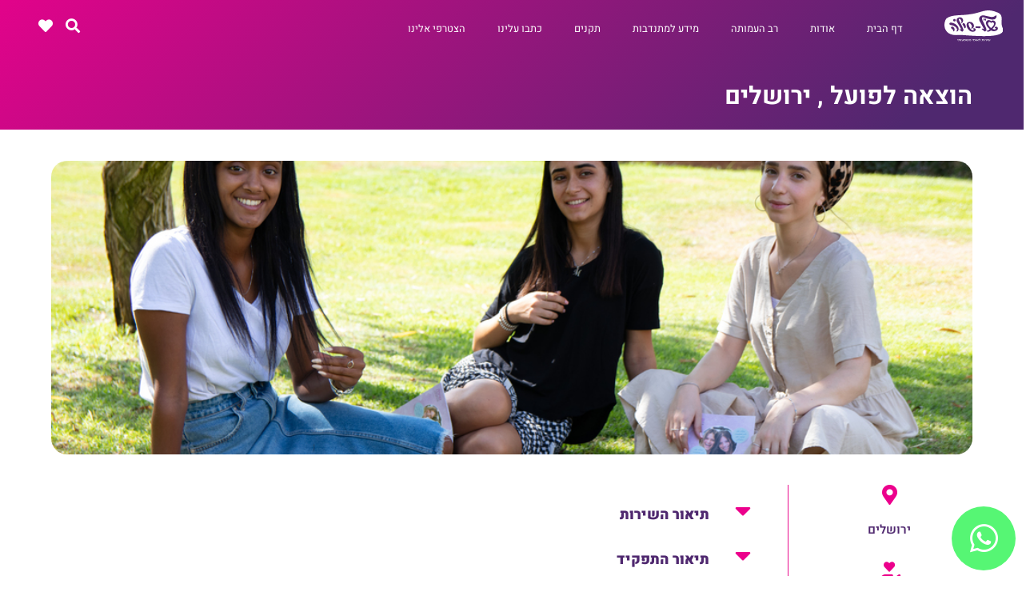

--- FILE ---
content_type: text/html; charset=UTF-8
request_url: https://slo.org.il/%D7%AA%D7%A7%D7%A0%D7%99%D7%9D/%D7%94%D7%95%D7%A6%D7%90%D7%94-%D7%9C%D7%A4%D7%95%D7%A2%D7%9C-%D7%99%D7%A8%D7%95%D7%A9%D7%9C%D7%99%D7%9D/
body_size: 186160
content:
<!doctype html><html dir="rtl" lang="he-IL"><head><script data-no-optimize="1">var litespeed_docref=sessionStorage.getItem("litespeed_docref");litespeed_docref&&(Object.defineProperty(document,"referrer",{get:function(){return litespeed_docref}}),sessionStorage.removeItem("litespeed_docref"));</script> <meta charset="UTF-8"><link data-optimized="2" rel="stylesheet" href="https://slo.org.il/wp-content/litespeed/css/7002d5305704ef9da493f2173d9b3f5c.css?ver=5d4bd" /><meta name="viewport" content="width=device-width, initial-scale=1"><link rel="profile" href="https://gmpg.org/xfn/11"><style>.jet-offcanvas-trigger {
				display: inline-flex;
				justify-content: flex-start;
				align-items: center;
				gap: 10px;
			}

			.jet-offcanvas-icon {
				line-height: 1em;
			}

			.jet-offcanvas-trigger svg {
				width: 1em;
				height: 1em;
				display: block;
			}

			.jet-offcanvas-trigger path {
				fill: currentColor;
			}

			.jet-offcanvas-trigger-wrap {
				display: none;
			}

			body[data-elementor-device-mode="mobile"] .jet-offcanvas-trigger-wrap {
				display: block;
				padding: 0;
			}

			body[data-elementor-device-mode="mobile"] .jet-offcanvas {
				position: fixed;
				left: -100vw;
				top: 0;
				max-width: 90vw !important;
				width: 90vw !important;
				bottom: 0;
				display: block;
				z-index: 99999;
				background: #fff;
				overflow: auto;
				transition: left 200ms linear;
			}

			body[data-elementor-device-mode="mobile"] .jet-offcanvas.is-active {
				left: 0;
			}

			body[data-elementor-device-mode="mobile"] .jet-offcanvas-parent.is-active:before {
				opacity: 0;
				content: '';
				transition: left 200ms linear;
			}

			body[data-elementor-device-mode="mobile"] .jet-offcanvas-parent.is-active:before {
				content: '';
				position: fixed;
				left: 0;
				top: 0;
				right: 0;
				bottom: 0;
				z-index: 99998;
				background: rgba(0, 0, 0, .8);
				opacity: 1;
			}
			body[data-elementor-device-mode="mobile"].admin-bar .jet-offcanvas > .jet-offcanvas-trigger-wrap,
			body[data-elementor-device-mode="mobile"].admin-bar .elementor-element-populated > .jet-offcanvas-trigger-wrap {
				margin-top: 46px;
			}</style><meta name='robots' content='noindex, follow' /><style>img:is([sizes="auto" i], [sizes^="auto," i]) { contain-intrinsic-size: 3000px 1500px }</style> <script data-cfasync="false" data-pagespeed-no-defer>var gtm4wp_datalayer_name = "dataLayer";
	var dataLayer = dataLayer || [];</script> <title>הוצאה לפועל , ירושלים - שילה - שירות לאומי דתי</title><meta property="og:locale" content="he_IL" /><meta property="og:type" content="article" /><meta property="og:title" content="הוצאה לפועל , ירושלים - שילה - שירות לאומי דתי" /><meta property="og:url" content="https://slo.org.il/תקנים/הוצאה-לפועל-ירושלים/" /><meta property="og:site_name" content="שילה - שירות לאומי דתי" /><meta property="article:modified_time" content="2024-03-20T13:29:14+00:00" /><meta name="twitter:card" content="summary_large_image" /> <script type="application/ld+json" class="yoast-schema-graph">{"@context":"https://schema.org","@graph":[{"@type":"WebPage","@id":"https://slo.org.il/תקנים/%d7%94%d7%95%d7%a6%d7%90%d7%94-%d7%9c%d7%a4%d7%95%d7%a2%d7%9c-%d7%99%d7%a8%d7%95%d7%a9%d7%9c%d7%99%d7%9d/","url":"https://slo.org.il/תקנים/%d7%94%d7%95%d7%a6%d7%90%d7%94-%d7%9c%d7%a4%d7%95%d7%a2%d7%9c-%d7%99%d7%a8%d7%95%d7%a9%d7%9c%d7%99%d7%9d/","name":"הוצאה לפועל , ירושלים - שילה - שירות לאומי דתי","isPartOf":{"@id":"https://slo.org.il/#website"},"datePublished":"2024-03-20T13:28:23+00:00","dateModified":"2024-03-20T13:29:14+00:00","breadcrumb":{"@id":"https://slo.org.il/תקנים/%d7%94%d7%95%d7%a6%d7%90%d7%94-%d7%9c%d7%a4%d7%95%d7%a2%d7%9c-%d7%99%d7%a8%d7%95%d7%a9%d7%9c%d7%99%d7%9d/#breadcrumb"},"inLanguage":"he-IL","potentialAction":[{"@type":"ReadAction","target":["https://slo.org.il/תקנים/%d7%94%d7%95%d7%a6%d7%90%d7%94-%d7%9c%d7%a4%d7%95%d7%a2%d7%9c-%d7%99%d7%a8%d7%95%d7%a9%d7%9c%d7%99%d7%9d/"]}]},{"@type":"BreadcrumbList","@id":"https://slo.org.il/תקנים/%d7%94%d7%95%d7%a6%d7%90%d7%94-%d7%9c%d7%a4%d7%95%d7%a2%d7%9c-%d7%99%d7%a8%d7%95%d7%a9%d7%9c%d7%99%d7%9d/#breadcrumb","itemListElement":[{"@type":"ListItem","position":1,"name":"בית","item":"https://slo.org.il/"},{"@type":"ListItem","position":2,"name":"תקנים","item":"https://slo.org.il/תקנים/"},{"@type":"ListItem","position":3,"name":"הוצאה לפועל , ירושלים"}]},{"@type":"WebSite","@id":"https://slo.org.il/#website","url":"https://slo.org.il/","name":"שילה - שירות לאומי דתי","description":"שירות לאומי משנה חיים, שיהווה נקודת זינוק לכל דרך בה תפני בהמשך חייך. אנו נלווה אותך אישית ונדאג לכל עניין ולכל אתגר במהלך דרכך. ההתרחשויות אינן ממתינות לנו, דברי איתנו וקחי בהן חלק.","potentialAction":[{"@type":"SearchAction","target":{"@type":"EntryPoint","urlTemplate":"https://slo.org.il/?s={search_term_string}"},"query-input":{"@type":"PropertyValueSpecification","valueRequired":true,"valueName":"search_term_string"}}],"inLanguage":"he-IL"}]}</script> <link rel="alternate" type="application/rss+xml" title="שילה - שירות לאומי דתי &laquo; פיד‏" href="https://slo.org.il/feed/" /><link rel="alternate" type="application/rss+xml" title="שילה - שירות לאומי דתי &laquo; פיד תגובות‏" href="https://slo.org.il/comments/feed/" /><style id='filebird-block-filebird-gallery-style-inline-css'>ul.filebird-block-filebird-gallery{margin:auto!important;padding:0!important;width:100%}ul.filebird-block-filebird-gallery.layout-grid{display:grid;grid-gap:20px;align-items:stretch;grid-template-columns:repeat(var(--columns),1fr);justify-items:stretch}ul.filebird-block-filebird-gallery.layout-grid li img{border:1px solid #ccc;box-shadow:-2px 2px 6px 0 rgba(0,0,0,.3);height:100%;max-width:100%;-o-object-fit:cover;object-fit:cover;width:100%}ul.filebird-block-filebird-gallery.layout-masonry{-moz-column-count:var(--columns);-moz-column-gap:var(--space);column-gap:var(--space);-moz-column-width:var(--min-width);columns:var(--min-width) var(--columns);display:block;overflow:auto}ul.filebird-block-filebird-gallery.layout-masonry li{margin-bottom:var(--space)}ul.filebird-block-filebird-gallery li{list-style:none}ul.filebird-block-filebird-gallery li figure{height:100%;margin:0;padding:0;position:relative;width:100%}ul.filebird-block-filebird-gallery li figure figcaption{background:linear-gradient(0deg,rgba(0,0,0,.7),rgba(0,0,0,.3) 70%,transparent);bottom:0;box-sizing:border-box;color:#fff;font-size:.8em;margin:0;max-height:100%;overflow:auto;padding:3em .77em .7em;position:absolute;text-align:center;width:100%;z-index:2}ul.filebird-block-filebird-gallery li figure figcaption a{color:inherit}</style><style id='global-styles-inline-css'>:root{--wp--preset--aspect-ratio--square: 1;--wp--preset--aspect-ratio--4-3: 4/3;--wp--preset--aspect-ratio--3-4: 3/4;--wp--preset--aspect-ratio--3-2: 3/2;--wp--preset--aspect-ratio--2-3: 2/3;--wp--preset--aspect-ratio--16-9: 16/9;--wp--preset--aspect-ratio--9-16: 9/16;--wp--preset--color--black: #000000;--wp--preset--color--cyan-bluish-gray: #abb8c3;--wp--preset--color--white: #ffffff;--wp--preset--color--pale-pink: #f78da7;--wp--preset--color--vivid-red: #cf2e2e;--wp--preset--color--luminous-vivid-orange: #ff6900;--wp--preset--color--luminous-vivid-amber: #fcb900;--wp--preset--color--light-green-cyan: #7bdcb5;--wp--preset--color--vivid-green-cyan: #00d084;--wp--preset--color--pale-cyan-blue: #8ed1fc;--wp--preset--color--vivid-cyan-blue: #0693e3;--wp--preset--color--vivid-purple: #9b51e0;--wp--preset--gradient--vivid-cyan-blue-to-vivid-purple: linear-gradient(135deg,rgba(6,147,227,1) 0%,rgb(155,81,224) 100%);--wp--preset--gradient--light-green-cyan-to-vivid-green-cyan: linear-gradient(135deg,rgb(122,220,180) 0%,rgb(0,208,130) 100%);--wp--preset--gradient--luminous-vivid-amber-to-luminous-vivid-orange: linear-gradient(135deg,rgba(252,185,0,1) 0%,rgba(255,105,0,1) 100%);--wp--preset--gradient--luminous-vivid-orange-to-vivid-red: linear-gradient(135deg,rgba(255,105,0,1) 0%,rgb(207,46,46) 100%);--wp--preset--gradient--very-light-gray-to-cyan-bluish-gray: linear-gradient(135deg,rgb(238,238,238) 0%,rgb(169,184,195) 100%);--wp--preset--gradient--cool-to-warm-spectrum: linear-gradient(135deg,rgb(74,234,220) 0%,rgb(151,120,209) 20%,rgb(207,42,186) 40%,rgb(238,44,130) 60%,rgb(251,105,98) 80%,rgb(254,248,76) 100%);--wp--preset--gradient--blush-light-purple: linear-gradient(135deg,rgb(255,206,236) 0%,rgb(152,150,240) 100%);--wp--preset--gradient--blush-bordeaux: linear-gradient(135deg,rgb(254,205,165) 0%,rgb(254,45,45) 50%,rgb(107,0,62) 100%);--wp--preset--gradient--luminous-dusk: linear-gradient(135deg,rgb(255,203,112) 0%,rgb(199,81,192) 50%,rgb(65,88,208) 100%);--wp--preset--gradient--pale-ocean: linear-gradient(135deg,rgb(255,245,203) 0%,rgb(182,227,212) 50%,rgb(51,167,181) 100%);--wp--preset--gradient--electric-grass: linear-gradient(135deg,rgb(202,248,128) 0%,rgb(113,206,126) 100%);--wp--preset--gradient--midnight: linear-gradient(135deg,rgb(2,3,129) 0%,rgb(40,116,252) 100%);--wp--preset--font-size--small: 13px;--wp--preset--font-size--medium: 20px;--wp--preset--font-size--large: 36px;--wp--preset--font-size--x-large: 42px;--wp--preset--spacing--20: 0.44rem;--wp--preset--spacing--30: 0.67rem;--wp--preset--spacing--40: 1rem;--wp--preset--spacing--50: 1.5rem;--wp--preset--spacing--60: 2.25rem;--wp--preset--spacing--70: 3.38rem;--wp--preset--spacing--80: 5.06rem;--wp--preset--shadow--natural: 6px 6px 9px rgba(0, 0, 0, 0.2);--wp--preset--shadow--deep: 12px 12px 50px rgba(0, 0, 0, 0.4);--wp--preset--shadow--sharp: 6px 6px 0px rgba(0, 0, 0, 0.2);--wp--preset--shadow--outlined: 6px 6px 0px -3px rgba(255, 255, 255, 1), 6px 6px rgba(0, 0, 0, 1);--wp--preset--shadow--crisp: 6px 6px 0px rgba(0, 0, 0, 1);}:root { --wp--style--global--content-size: 800px;--wp--style--global--wide-size: 1200px; }:where(body) { margin: 0; }.wp-site-blocks > .alignleft { float: left; margin-right: 2em; }.wp-site-blocks > .alignright { float: right; margin-left: 2em; }.wp-site-blocks > .aligncenter { justify-content: center; margin-left: auto; margin-right: auto; }:where(.wp-site-blocks) > * { margin-block-start: 24px; margin-block-end: 0; }:where(.wp-site-blocks) > :first-child { margin-block-start: 0; }:where(.wp-site-blocks) > :last-child { margin-block-end: 0; }:root { --wp--style--block-gap: 24px; }:root :where(.is-layout-flow) > :first-child{margin-block-start: 0;}:root :where(.is-layout-flow) > :last-child{margin-block-end: 0;}:root :where(.is-layout-flow) > *{margin-block-start: 24px;margin-block-end: 0;}:root :where(.is-layout-constrained) > :first-child{margin-block-start: 0;}:root :where(.is-layout-constrained) > :last-child{margin-block-end: 0;}:root :where(.is-layout-constrained) > *{margin-block-start: 24px;margin-block-end: 0;}:root :where(.is-layout-flex){gap: 24px;}:root :where(.is-layout-grid){gap: 24px;}.is-layout-flow > .alignleft{float: left;margin-inline-start: 0;margin-inline-end: 2em;}.is-layout-flow > .alignright{float: right;margin-inline-start: 2em;margin-inline-end: 0;}.is-layout-flow > .aligncenter{margin-left: auto !important;margin-right: auto !important;}.is-layout-constrained > .alignleft{float: left;margin-inline-start: 0;margin-inline-end: 2em;}.is-layout-constrained > .alignright{float: right;margin-inline-start: 2em;margin-inline-end: 0;}.is-layout-constrained > .aligncenter{margin-left: auto !important;margin-right: auto !important;}.is-layout-constrained > :where(:not(.alignleft):not(.alignright):not(.alignfull)){max-width: var(--wp--style--global--content-size);margin-left: auto !important;margin-right: auto !important;}.is-layout-constrained > .alignwide{max-width: var(--wp--style--global--wide-size);}body .is-layout-flex{display: flex;}.is-layout-flex{flex-wrap: wrap;align-items: center;}.is-layout-flex > :is(*, div){margin: 0;}body .is-layout-grid{display: grid;}.is-layout-grid > :is(*, div){margin: 0;}body{padding-top: 0px;padding-right: 0px;padding-bottom: 0px;padding-left: 0px;}a:where(:not(.wp-element-button)){text-decoration: underline;}:root :where(.wp-element-button, .wp-block-button__link){background-color: #32373c;border-width: 0;color: #fff;font-family: inherit;font-size: inherit;line-height: inherit;padding: calc(0.667em + 2px) calc(1.333em + 2px);text-decoration: none;}.has-black-color{color: var(--wp--preset--color--black) !important;}.has-cyan-bluish-gray-color{color: var(--wp--preset--color--cyan-bluish-gray) !important;}.has-white-color{color: var(--wp--preset--color--white) !important;}.has-pale-pink-color{color: var(--wp--preset--color--pale-pink) !important;}.has-vivid-red-color{color: var(--wp--preset--color--vivid-red) !important;}.has-luminous-vivid-orange-color{color: var(--wp--preset--color--luminous-vivid-orange) !important;}.has-luminous-vivid-amber-color{color: var(--wp--preset--color--luminous-vivid-amber) !important;}.has-light-green-cyan-color{color: var(--wp--preset--color--light-green-cyan) !important;}.has-vivid-green-cyan-color{color: var(--wp--preset--color--vivid-green-cyan) !important;}.has-pale-cyan-blue-color{color: var(--wp--preset--color--pale-cyan-blue) !important;}.has-vivid-cyan-blue-color{color: var(--wp--preset--color--vivid-cyan-blue) !important;}.has-vivid-purple-color{color: var(--wp--preset--color--vivid-purple) !important;}.has-black-background-color{background-color: var(--wp--preset--color--black) !important;}.has-cyan-bluish-gray-background-color{background-color: var(--wp--preset--color--cyan-bluish-gray) !important;}.has-white-background-color{background-color: var(--wp--preset--color--white) !important;}.has-pale-pink-background-color{background-color: var(--wp--preset--color--pale-pink) !important;}.has-vivid-red-background-color{background-color: var(--wp--preset--color--vivid-red) !important;}.has-luminous-vivid-orange-background-color{background-color: var(--wp--preset--color--luminous-vivid-orange) !important;}.has-luminous-vivid-amber-background-color{background-color: var(--wp--preset--color--luminous-vivid-amber) !important;}.has-light-green-cyan-background-color{background-color: var(--wp--preset--color--light-green-cyan) !important;}.has-vivid-green-cyan-background-color{background-color: var(--wp--preset--color--vivid-green-cyan) !important;}.has-pale-cyan-blue-background-color{background-color: var(--wp--preset--color--pale-cyan-blue) !important;}.has-vivid-cyan-blue-background-color{background-color: var(--wp--preset--color--vivid-cyan-blue) !important;}.has-vivid-purple-background-color{background-color: var(--wp--preset--color--vivid-purple) !important;}.has-black-border-color{border-color: var(--wp--preset--color--black) !important;}.has-cyan-bluish-gray-border-color{border-color: var(--wp--preset--color--cyan-bluish-gray) !important;}.has-white-border-color{border-color: var(--wp--preset--color--white) !important;}.has-pale-pink-border-color{border-color: var(--wp--preset--color--pale-pink) !important;}.has-vivid-red-border-color{border-color: var(--wp--preset--color--vivid-red) !important;}.has-luminous-vivid-orange-border-color{border-color: var(--wp--preset--color--luminous-vivid-orange) !important;}.has-luminous-vivid-amber-border-color{border-color: var(--wp--preset--color--luminous-vivid-amber) !important;}.has-light-green-cyan-border-color{border-color: var(--wp--preset--color--light-green-cyan) !important;}.has-vivid-green-cyan-border-color{border-color: var(--wp--preset--color--vivid-green-cyan) !important;}.has-pale-cyan-blue-border-color{border-color: var(--wp--preset--color--pale-cyan-blue) !important;}.has-vivid-cyan-blue-border-color{border-color: var(--wp--preset--color--vivid-cyan-blue) !important;}.has-vivid-purple-border-color{border-color: var(--wp--preset--color--vivid-purple) !important;}.has-vivid-cyan-blue-to-vivid-purple-gradient-background{background: var(--wp--preset--gradient--vivid-cyan-blue-to-vivid-purple) !important;}.has-light-green-cyan-to-vivid-green-cyan-gradient-background{background: var(--wp--preset--gradient--light-green-cyan-to-vivid-green-cyan) !important;}.has-luminous-vivid-amber-to-luminous-vivid-orange-gradient-background{background: var(--wp--preset--gradient--luminous-vivid-amber-to-luminous-vivid-orange) !important;}.has-luminous-vivid-orange-to-vivid-red-gradient-background{background: var(--wp--preset--gradient--luminous-vivid-orange-to-vivid-red) !important;}.has-very-light-gray-to-cyan-bluish-gray-gradient-background{background: var(--wp--preset--gradient--very-light-gray-to-cyan-bluish-gray) !important;}.has-cool-to-warm-spectrum-gradient-background{background: var(--wp--preset--gradient--cool-to-warm-spectrum) !important;}.has-blush-light-purple-gradient-background{background: var(--wp--preset--gradient--blush-light-purple) !important;}.has-blush-bordeaux-gradient-background{background: var(--wp--preset--gradient--blush-bordeaux) !important;}.has-luminous-dusk-gradient-background{background: var(--wp--preset--gradient--luminous-dusk) !important;}.has-pale-ocean-gradient-background{background: var(--wp--preset--gradient--pale-ocean) !important;}.has-electric-grass-gradient-background{background: var(--wp--preset--gradient--electric-grass) !important;}.has-midnight-gradient-background{background: var(--wp--preset--gradient--midnight) !important;}.has-small-font-size{font-size: var(--wp--preset--font-size--small) !important;}.has-medium-font-size{font-size: var(--wp--preset--font-size--medium) !important;}.has-large-font-size{font-size: var(--wp--preset--font-size--large) !important;}.has-x-large-font-size{font-size: var(--wp--preset--font-size--x-large) !important;}
:root :where(.wp-block-pullquote){font-size: 1.5em;line-height: 1.6;}</style><style id='elementor-frontend-inline-css'>.elementor-11638 .elementor-element.elementor-element-b391d84:not(.elementor-motion-effects-element-type-background) > .elementor-widget-wrap, .elementor-11638 .elementor-element.elementor-element-b391d84 > .elementor-widget-wrap > .elementor-motion-effects-container > .elementor-motion-effects-layer{background-image:url("https://slo.org.il/wp-content/uploads/2020/09/ezgif.com-resize-1.jpg");}</style> <script type="litespeed/javascript" data-src="https://slo.org.il/wp-includes/js/jquery/jquery.min.js" id="jquery-core-js"></script> <link rel="https://api.w.org/" href="https://slo.org.il/wp-json/" /><link rel="alternate" title="JSON" type="application/json" href="https://slo.org.il/wp-json/wp/v2/tkanim/13149" /><link rel="EditURI" type="application/rsd+xml" title="RSD" href="https://slo.org.il/xmlrpc.php?rsd" /><meta name="generator" content="WordPress 6.7.2" /><link rel='shortlink' href='https://slo.org.il/?p=13149' /><link rel="alternate" title="oEmbed (JSON)" type="application/json+oembed" href="https://slo.org.il/wp-json/oembed/1.0/embed?url=https%3A%2F%2Fslo.org.il%2F%D7%AA%D7%A7%D7%A0%D7%99%D7%9D%2F%25d7%2594%25d7%2595%25d7%25a6%25d7%2590%25d7%2594-%25d7%259c%25d7%25a4%25d7%2595%25d7%25a2%25d7%259c-%25d7%2599%25d7%25a8%25d7%2595%25d7%25a9%25d7%259c%25d7%2599%25d7%259d%2F" /><link rel="alternate" title="oEmbed (XML)" type="text/xml+oembed" href="https://slo.org.il/wp-json/oembed/1.0/embed?url=https%3A%2F%2Fslo.org.il%2F%D7%AA%D7%A7%D7%A0%D7%99%D7%9D%2F%25d7%2594%25d7%2595%25d7%25a6%25d7%2590%25d7%2594-%25d7%259c%25d7%25a4%25d7%2595%25d7%25a2%25d7%259c-%25d7%2599%25d7%25a8%25d7%2595%25d7%25a9%25d7%259c%25d7%2599%25d7%259d%2F&#038;format=xml" /> <script data-cfasync="false" data-pagespeed-no-defer type="text/javascript">var dataLayer_content = {"pagePostType":"tkanim","pagePostType2":"single-tkanim","pagePostAuthor":"chen"};
	dataLayer.push( dataLayer_content );</script> <script data-cfasync="false">(function(w,d,s,l,i){w[l]=w[l]||[];w[l].push({'gtm.start':
new Date().getTime(),event:'gtm.js'});var f=d.getElementsByTagName(s)[0],
j=d.createElement(s),dl=l!='dataLayer'?'&l='+l:'';j.async=true;j.src=
'//www.googletagmanager.com/gtm.js?id='+i+dl;f.parentNode.insertBefore(j,f);
})(window,document,'script','dataLayer','GTM-P2MHF5D');</script> <meta name="generator" content="Elementor 3.28.0; features: e_local_google_fonts; settings: css_print_method-external, google_font-enabled, font_display-auto"> <script type="litespeed/javascript">jQuery(document).ready(function($){$('.search-icon').click(function(){var $hiddenSection=$('.hidden-section');$hiddenSection.toggle('slide');var $icon=$(this);var isXIcon=$icon.hasClass('x-icon');if(isXIcon){$icon.removeClass('x-icon')}else{$icon.addClass('x-icon')}})});var hdr=100;jQuery(window).scroll(function(){if(jQuery(window).scrollTop()>hdr){jQuery('.hidden-section').addClass('sticky')}else{jQuery('.hidden-section').removeClass('sticky')}})</script> <style>.search-icon {
		cursor: pointer;
	}
	
.hidden-section {
    display: none;
}	
	
/* Search section */
.hidden-section {
    width: 20.7%;
    z-index: 20000 !important;
    position: fixed;
    top: 7.3%;
    left: 8%;
    right: auto !important;
	}

/* Tablet only */
@media only screen and (min-width: 768px) and (max-width: 1024px)  {
.hidden-section {
	width: 44%;
	}
}
	
/* Mobile only */
@media only screen and (max-width: 767px) {

.hidden-section {
	width: 100%;
	}
}
	
/* X Icon apper when active */
.search-icon.x-icon {
    position: relative; /* Ensure the main icon and the pseudo-element are positioned relative to each other */
}

.search-icon.x-icon::before {
    content: 'X';
    font-family: Arial, sans-serif;
    font-size: 24px;
    margin-right: 25px;
    font-weight: 600;
		color: #FFF;
    /* position: absolute; */
    /* bottom: auto; */
    /* top: -17px; */
    /* left: 2px; */
    transform: translate(-50%, -50%);
}

@media only screen and (max-width: 767px) {
	.search-icon.x-icon::before {
		margin-left: 11px;
	}	
}
	
.search-icon.x-icon > * {
    display: none; /* Hide any child elements of the search icon */
}
	
/* Space when scroll */	
.hidden-section.sticky {
		top: 4%;
}

/* Tablet only */
@media only screen and (min-width: 768px) and (max-width: 1024px)  {
 .hidden-section.sticky {
    top: 45px;
}
}
	
/* Mobile only */
@media only screen and (max-width: 768px) {
 .hidden-section.sticky {
    top: 53px;
    z-index: 2000 !important;
}
}</style> <script type="litespeed/javascript">var hdr=100;jQuery(window).scroll(function(){if(jQuery(window).scrollTop()>hdr){jQuery('.headerf').addClass('sticky')}else{jQuery('.headerf').removeClass('sticky')}})</script> <style>.headerf {
    transition: all 0.5s ease-in-out;
}	

.headerf.sticky {
    position: fixed;
    top: 0;
    right: 0;
    left: 0;
    z-index: 999;
    background-color: #4F286F !important;
	  -webkit-transition: background 1s;
    -moz-transition: background 1s;
    -o-transition: background 1s;
	     transition: background 1s;


}
	
.sticky .logo-img img{
    transition: 0.6s all;
		width:65% !important;
}
	
.sticky .search-icon .elementor-icon {
		color: #fff;
}
	
.sticky .search-icon.x-icon::before {
		color: #fff;
}

.sticky .sub-arrow {
		color: #fff;
}



@media only screen and (max-width: 1024px) {
.sticky .logo-img img{
    transition: 0.6s all;
		width:50% !important;
}
}</style><style>span.last-word {
    font-weight: 800 !important;
}

span.last-words {
    font-weight: 800 !important;
}</style> <script type="litespeed/javascript" data-src="https://code.jquery.com/jquery-3.6.0.min.js"></script> <script type="litespeed/javascript">jQuery(document).ready(function($){$('.split_title h1, .split_title h2, .split_title h3, .split_title h4, .split_title h5, .split_title h6').each(function(index,element){var heading=$(element);var word_array,last_word,first_part;word_array=heading.html().split(/\s+/);if(word_array.length>=4){var last_two_words=word_array.splice(-3).join(' ');first_part=word_array.join(' ');heading.html([first_part,' <br><span class="last-words">',last_two_words,'</span>'].join(''))}else{last_word=word_array.pop();first_part=word_array.join(' ');heading.html([first_part,' <span class="last-word">',last_word,'</span>'].join(''))}})})</script> <meta name="facebook-domain-verification" content="8wh1iwil4x3wgdfbqmjj1uzg8mtm3k" /><style>.e-con.e-parent:nth-of-type(n+4):not(.e-lazyloaded):not(.e-no-lazyload),
				.e-con.e-parent:nth-of-type(n+4):not(.e-lazyloaded):not(.e-no-lazyload) * {
					background-image: none !important;
				}
				@media screen and (max-height: 1024px) {
					.e-con.e-parent:nth-of-type(n+3):not(.e-lazyloaded):not(.e-no-lazyload),
					.e-con.e-parent:nth-of-type(n+3):not(.e-lazyloaded):not(.e-no-lazyload) * {
						background-image: none !important;
					}
				}
				@media screen and (max-height: 640px) {
					.e-con.e-parent:nth-of-type(n+2):not(.e-lazyloaded):not(.e-no-lazyload),
					.e-con.e-parent:nth-of-type(n+2):not(.e-lazyloaded):not(.e-no-lazyload) * {
						background-image: none !important;
					}
				}</style><link rel="icon" href="https://slo.org.il/wp-content/uploads/2023/08/Asset-1-1.svg" sizes="32x32" /><link rel="icon" href="https://slo.org.il/wp-content/uploads/2023/08/Asset-1-1.svg" sizes="192x192" /><link rel="apple-touch-icon" href="https://slo.org.il/wp-content/uploads/2023/08/Asset-1-1.svg" /><meta name="msapplication-TileImage" content="https://slo.org.il/wp-content/uploads/2023/08/Asset-1-1.svg" /><style id="wp-custom-css">.elementor-field-subgroup label {
    color: #FFF !important;
}

.elementor-field-subgroup label a {
    color: #FFF !important;
		text-decoration:underline;
}</style></head><body class="rtl tkanim-template-default single single-tkanim postid-13149 wp-embed-responsive theme-default elementor-default elementor-kit-35 elementor-page-8921 elementor-page-34 elementor-page-11638"><noscript><iframe data-lazyloaded="1" src="about:blank" data-litespeed-src="https://www.googletagmanager.com/ns.html?id=GTM-P2MHF5D" height="0" width="0" style="display:none;visibility:hidden" aria-hidden="true"></iframe></noscript><a class="skip-link screen-reader-text" href="#content">דלג לתוכן</a><div data-elementor-type="header" data-elementor-id="245" class="elementor elementor-245 elementor-location-header" data-elementor-post-type="elementor_library"><section data-dce-background-color="#993A7600" class="elementor-section elementor-top-section elementor-element elementor-element-e3cbb34 elementor-section-full_width headerf elementor-hidden-tablet elementor-hidden-mobile elementor-section-height-default elementor-section-height-default" data-id="e3cbb34" data-element_type="section" data-settings="{&quot;background_background&quot;:&quot;classic&quot;,&quot;jet_parallax_layout_list&quot;:[]}"><div class="elementor-container elementor-column-gap-default"><div class="elementor-column elementor-col-33 elementor-top-column elementor-element elementor-element-ce69996" data-id="ce69996" data-element_type="column"><div class="elementor-widget-wrap elementor-element-populated"><div class="elementor-element elementor-element-742deeb elementor-widget elementor-widget-image" data-id="742deeb" data-element_type="widget" data-widget_type="image.default"><div class="elementor-widget-container">
<a href="https://slo.org.il">
<img data-lazyloaded="1" src="[data-uri]" width="210" height="112" data-src="https://slo.org.il/wp-content/uploads/2020/08/new-logo-shilo_1.svg" class="elementor-animation-grow attachment-full size-full wp-image-12723" alt="" />								</a></div></div></div></div><div class="elementor-column elementor-col-33 elementor-top-column elementor-element elementor-element-fffa548" data-id="fffa548" data-element_type="column"><div class="elementor-widget-wrap elementor-element-populated"><div class="elementor-element elementor-element-b41fe27 elementor-nav-menu--dropdown-tablet elementor-nav-menu__text-align-aside elementor-nav-menu--toggle elementor-nav-menu--burger elementor-widget elementor-widget-nav-menu" data-id="b41fe27" data-element_type="widget" data-settings="{&quot;layout&quot;:&quot;horizontal&quot;,&quot;submenu_icon&quot;:{&quot;value&quot;:&quot;&lt;i class=\&quot;fas fa-caret-down\&quot;&gt;&lt;\/i&gt;&quot;,&quot;library&quot;:&quot;fa-solid&quot;},&quot;toggle&quot;:&quot;burger&quot;}" data-widget_type="nav-menu.default"><div class="elementor-widget-container"><nav aria-label="תפריט" class="elementor-nav-menu--main elementor-nav-menu__container elementor-nav-menu--layout-horizontal e--pointer-text e--animation-grow"><ul id="menu-1-b41fe27" class="elementor-nav-menu"><li class="menu-item menu-item-type-custom menu-item-object-custom menu-item-home menu-item-13958"><a href="https://slo.org.il/" class="elementor-item">דף הבית</a></li><li class="menu-item menu-item-type-custom menu-item-object-custom menu-item-has-children menu-item-574"><a href="/us/" class="elementor-item">אודות</a><ul class="sub-menu elementor-nav-menu--dropdown"><li class="menu-item menu-item-type-post_type menu-item-object-page menu-item-1371"><a href="https://slo.org.il/us/" class="elementor-sub-item">אודות שילה</a></li><li class="menu-item menu-item-type-post_type menu-item-object-page menu-item-11382"><a href="https://slo.org.il/staff/" class="elementor-sub-item">צוות העמותה</a></li><li class="menu-item menu-item-type-post_type menu-item-object-page menu-item-1186"><a href="https://slo.org.il/fqa/" class="elementor-sub-item">שאלות נפוצות</a></li></ul></li><li class="menu-item menu-item-type-post_type menu-item-object-page menu-item-1430"><a href="https://slo.org.il/rabbi/" class="elementor-item">רב העמותה</a></li><li class="menu-item menu-item-type-custom menu-item-object-custom menu-item-has-children menu-item-576"><a href="/rights/" class="elementor-item">מידע למתנדבות</a><ul class="sub-menu elementor-nav-menu--dropdown"><li class="menu-item menu-item-type-post_type menu-item-object-page menu-item-1276"><a href="https://slo.org.il/rights/" class="elementor-sub-item">זכויות והטבות</a></li><li class="menu-item menu-item-type-post_type menu-item-object-page menu-item-1400"><a href="https://slo.org.il/vacations/" class="elementor-sub-item">לוח חופשות</a></li><li class="menu-item menu-item-type-post_type menu-item-object-page menu-item-1392"><a href="https://slo.org.il/forms/" class="elementor-sub-item">טפסים ונהלים</a></li></ul></li><li class="menu-item menu-item-type-post_type menu-item-object-page menu-item-972"><a href="https://slo.org.il/services/" class="elementor-item">תקנים</a></li><li class="menu-item menu-item-type-post_type menu-item-object-page menu-item-1167"><a href="https://slo.org.il/press/" class="elementor-item">כתבו עלינו</a></li><li class="menu-item menu-item-type-post_type menu-item-object-page menu-item-1307"><a href="https://slo.org.il/%d7%94%d7%a6%d7%98%d7%a8%d7%a4%d7%99-%d7%90%d7%9c%d7%99%d7%a0%d7%95/" class="elementor-item">הצטרפי אלינו</a></li></ul></nav><div class="elementor-menu-toggle" role="button" tabindex="0" aria-label="כפתור פתיחת תפריט" aria-expanded="false">
<i aria-hidden="true" role="presentation" class="elementor-menu-toggle__icon--open eicon-menu-bar"></i><i aria-hidden="true" role="presentation" class="elementor-menu-toggle__icon--close eicon-close"></i></div><nav class="elementor-nav-menu--dropdown elementor-nav-menu__container" aria-hidden="true"><ul id="menu-2-b41fe27" class="elementor-nav-menu"><li class="menu-item menu-item-type-custom menu-item-object-custom menu-item-home menu-item-13958"><a href="https://slo.org.il/" class="elementor-item" tabindex="-1">דף הבית</a></li><li class="menu-item menu-item-type-custom menu-item-object-custom menu-item-has-children menu-item-574"><a href="/us/" class="elementor-item" tabindex="-1">אודות</a><ul class="sub-menu elementor-nav-menu--dropdown"><li class="menu-item menu-item-type-post_type menu-item-object-page menu-item-1371"><a href="https://slo.org.il/us/" class="elementor-sub-item" tabindex="-1">אודות שילה</a></li><li class="menu-item menu-item-type-post_type menu-item-object-page menu-item-11382"><a href="https://slo.org.il/staff/" class="elementor-sub-item" tabindex="-1">צוות העמותה</a></li><li class="menu-item menu-item-type-post_type menu-item-object-page menu-item-1186"><a href="https://slo.org.il/fqa/" class="elementor-sub-item" tabindex="-1">שאלות נפוצות</a></li></ul></li><li class="menu-item menu-item-type-post_type menu-item-object-page menu-item-1430"><a href="https://slo.org.il/rabbi/" class="elementor-item" tabindex="-1">רב העמותה</a></li><li class="menu-item menu-item-type-custom menu-item-object-custom menu-item-has-children menu-item-576"><a href="/rights/" class="elementor-item" tabindex="-1">מידע למתנדבות</a><ul class="sub-menu elementor-nav-menu--dropdown"><li class="menu-item menu-item-type-post_type menu-item-object-page menu-item-1276"><a href="https://slo.org.il/rights/" class="elementor-sub-item" tabindex="-1">זכויות והטבות</a></li><li class="menu-item menu-item-type-post_type menu-item-object-page menu-item-1400"><a href="https://slo.org.il/vacations/" class="elementor-sub-item" tabindex="-1">לוח חופשות</a></li><li class="menu-item menu-item-type-post_type menu-item-object-page menu-item-1392"><a href="https://slo.org.il/forms/" class="elementor-sub-item" tabindex="-1">טפסים ונהלים</a></li></ul></li><li class="menu-item menu-item-type-post_type menu-item-object-page menu-item-972"><a href="https://slo.org.il/services/" class="elementor-item" tabindex="-1">תקנים</a></li><li class="menu-item menu-item-type-post_type menu-item-object-page menu-item-1167"><a href="https://slo.org.il/press/" class="elementor-item" tabindex="-1">כתבו עלינו</a></li><li class="menu-item menu-item-type-post_type menu-item-object-page menu-item-1307"><a href="https://slo.org.il/%d7%94%d7%a6%d7%98%d7%a8%d7%a4%d7%99-%d7%90%d7%9c%d7%99%d7%a0%d7%95/" class="elementor-item" tabindex="-1">הצטרפי אלינו</a></li></ul></nav></div></div></div></div><div class="elementor-column elementor-col-33 elementor-top-column elementor-element elementor-element-639a865" data-id="639a865" data-element_type="column"><div class="elementor-widget-wrap elementor-element-populated"><div class="elementor-element elementor-element-9df36a9 elementor-widget__width-initial search-icon elementor-view-default elementor-widget elementor-widget-icon" data-id="9df36a9" data-element_type="widget" data-widget_type="icon.default"><div class="elementor-widget-container"><div class="elementor-icon-wrapper"><div class="elementor-icon">
<i aria-hidden="true" class="fas fa-search"></i></div></div></div></div><div class="elementor-element elementor-element-5cdc2b1 elementor-widget__width-initial hover-tooltip elementor-view-default elementor-widget elementor-widget-icon" data-id="5cdc2b1" data-element_type="widget" data-widget_type="icon.default"><div class="elementor-widget-container"><div class="elementor-icon-wrapper">
<a class="elementor-icon" href="#elementor-action%3Aaction%3Dpopup%3Aopen%26settings%3DeyJpZCI6IjExOTg4IiwidG9nZ2xlIjpmYWxzZX0%3D">
<i aria-hidden="true" class="fas fa-heart"></i>			</a></div></div></div></div></div></div></section><section class="elementor-section elementor-top-section elementor-element elementor-element-112eb45 elementor-section-full_width hidden-section elementor-section-height-default elementor-section-height-default" data-id="112eb45" data-element_type="section" data-settings="{&quot;background_background&quot;:&quot;classic&quot;,&quot;jet_parallax_layout_list&quot;:[]}"><div class="elementor-container elementor-column-gap-no"><div class="elementor-column elementor-col-100 elementor-top-column elementor-element elementor-element-2e4fb3a" data-id="2e4fb3a" data-element_type="column"><div class="elementor-widget-wrap elementor-element-populated"><div class="elementor-element elementor-element-1d129e4 elementor-widget elementor-widget-jet-ajax-search" data-id="1d129e4" data-element_type="widget" data-settings="{&quot;results_area_columns&quot;:1}" data-widget_type="jet-ajax-search.default"><div class="elementor-widget-container"><div class="elementor-jet-ajax-search jet-search"><div class="jet_search_listing_grid_hidden_template" style="display: none;"></div><div class="jet-ajax-search jet-ajax-search--mobile-skin" data-settings="{&quot;symbols_for_start_searching&quot;:2,&quot;search_by_empty_value&quot;:&quot;&quot;,&quot;submit_on_enter&quot;:&quot;yes&quot;,&quot;search_source&quot;:[&quot;tkanim&quot;],&quot;search_logging&quot;:&quot;&quot;,&quot;search_results_url&quot;:&quot;&quot;,&quot;search_taxonomy&quot;:&quot;&quot;,&quot;include_terms_ids&quot;:[],&quot;exclude_terms_ids&quot;:[],&quot;exclude_posts_ids&quot;:[],&quot;custom_fields_source&quot;:&quot;&quot;,&quot;limit_query&quot;:3,&quot;limit_query_tablet&quot;:&quot;&quot;,&quot;limit_query_mobile&quot;:&quot;&quot;,&quot;limit_query_in_result_area&quot;:100,&quot;results_order_by&quot;:&quot;relevance&quot;,&quot;results_order&quot;:&quot;asc&quot;,&quot;sentence&quot;:&quot;yes&quot;,&quot;search_in_taxonomy&quot;:&quot;&quot;,&quot;search_in_taxonomy_source&quot;:&quot;&quot;,&quot;results_area_width_by&quot;:&quot;form&quot;,&quot;results_area_custom_width&quot;:{&quot;unit&quot;:&quot;px&quot;,&quot;size&quot;:324,&quot;sizes&quot;:[]},&quot;results_area_custom_position&quot;:&quot;&quot;,&quot;results_area_columns&quot;:1,&quot;results_area_columns_tablet&quot;:&quot;&quot;,&quot;results_area_columns_mobile&quot;:&quot;&quot;,&quot;results_area_columns_mobile_portrait&quot;:&quot;&quot;,&quot;thumbnail_visible&quot;:&quot;yes&quot;,&quot;thumbnail_size&quot;:&quot;full&quot;,&quot;thumbnail_placeholder&quot;:{&quot;url&quot;:&quot;https:\/\/slo.org.il\/wp-content\/uploads\/2023\/08\/placeholder-4.png&quot;,&quot;id&quot;:9477,&quot;size&quot;:&quot;&quot;},&quot;post_content_source&quot;:&quot;custom-field&quot;,&quot;post_content_custom_field_key&quot;:&quot;service-description&quot;,&quot;post_content_length&quot;:30,&quot;show_product_price&quot;:&quot;&quot;,&quot;show_product_rating&quot;:&quot;&quot;,&quot;show_add_to_cart&quot;:&quot;&quot;,&quot;show_result_new_tab&quot;:&quot;&quot;,&quot;highlight_searched_text&quot;:&quot;&quot;,&quot;listing_id&quot;:&quot;&quot;,&quot;bullet_pagination&quot;:&quot;&quot;,&quot;number_pagination&quot;:&quot;&quot;,&quot;navigation_arrows&quot;:&quot;in_header&quot;,&quot;navigation_arrows_type&quot;:&quot;angle&quot;,&quot;show_title_related_meta&quot;:&quot;&quot;,&quot;meta_title_related_position&quot;:&quot;&quot;,&quot;title_related_meta&quot;:&quot;&quot;,&quot;show_content_related_meta&quot;:&quot;yes&quot;,&quot;meta_content_related_position&quot;:&quot;before&quot;,&quot;content_related_meta&quot;:[{&quot;_id&quot;:&quot;9d6b25f&quot;,&quot;meta_key&quot;:&quot;city-service&quot;,&quot;meta_format&quot;:&quot;%s&quot;,&quot;date_format&quot;:null,&quot;meta_label&quot;:&quot;&quot;,&quot;meta_callback&quot;:&quot;&quot;}],&quot;negative_search&quot;:&quot;\u05e1\u05dc\u05d9\u05d7\u05d4, \u05d0\u05d1\u05dc \u05dc\u05d0 \u05de\u05e6\u05d0\u05e0\u05d5 \u05ea\u05e7\u05df \u05d1\u05d7\u05d9\u05e4\u05d5\u05e9 \u05e9\u05dc\u05da. \u05de\u05d5\u05d6\u05de\u05e0\u05ea \u05dc\u05e0\u05e1\u05d5\u05ea \u05dc\u05d7\u05e4\u05e9 \u05de\u05e9\u05d4\u05d5 \u05d0\u05d7\u05e8!&quot;,&quot;server_error&quot;:&quot;\u05d0\u05d5\u05d9, \u05d6\u05d4 \u05e7\u05e6\u05ea \u05de\u05d1\u05d9\u05da... \u05de\u05e9\u05d4\u05d5 \u05d1\u05d7\u05d9\u05e4\u05d5\u05e9 \u05d4\u05e9\u05ea\u05d1\u05e9. \u05d0\u05e0\u05d0 \u05e0\u05e1\u05d9 \u05de\u05d0\u05d5\u05d7\u05e8 \u05d9\u05d5\u05ea\u05e8!&quot;,&quot;show_search_suggestions&quot;:&quot;&quot;,&quot;search_suggestions_position&quot;:&quot;&quot;,&quot;search_suggestions_source&quot;:&quot;&quot;,&quot;search_suggestions_limits&quot;:&quot;&quot;,&quot;search_suggestions_item_title_length&quot;:&quot;&quot;,&quot;search_source_terms&quot;:&quot;&quot;,&quot;search_source_terms_title&quot;:&quot;&quot;,&quot;search_source_terms_icon&quot;:&quot;&quot;,&quot;search_source_terms_limit&quot;:&quot;&quot;,&quot;search_source_terms_listing_id&quot;:&quot;&quot;,&quot;search_source_terms_taxonomy&quot;:&quot;&quot;,&quot;search_source_users&quot;:&quot;&quot;,&quot;search_source_users_title&quot;:&quot;&quot;,&quot;search_source_users_icon&quot;:&quot;&quot;,&quot;search_source_users_limit&quot;:&quot;&quot;,&quot;search_source_users_listing_id&quot;:&quot;&quot;,&quot;search_source_cct_wrote_about_us&quot;:&quot;&quot;,&quot;search_source_cct_wrote_about_us_title&quot;:&quot;&quot;,&quot;search_source_cct_wrote_about_us_icon&quot;:&quot;&quot;,&quot;search_source_cct_wrote_about_us_limit&quot;:&quot;&quot;,&quot;search_source_cct_wrote_about_us_listing_id&quot;:&quot;&quot;,&quot;search_source_cct_wrote_about_us_title_field&quot;:&quot;&quot;,&quot;search_source_cct_wrote_about_us_url_field&quot;:&quot;&quot;,&quot;search_source_cct_staff&quot;:&quot;&quot;,&quot;search_source_cct_staff_title&quot;:&quot;&quot;,&quot;search_source_cct_staff_icon&quot;:&quot;&quot;,&quot;search_source_cct_staff_limit&quot;:&quot;&quot;,&quot;search_source_cct_staff_listing_id&quot;:&quot;&quot;,&quot;search_source_cct_staff_title_field&quot;:&quot;&quot;,&quot;search_source_cct_staff_url_field&quot;:&quot;&quot;,&quot;search_source_cct_coordinators&quot;:&quot;&quot;,&quot;search_source_cct_coordinators_title&quot;:&quot;&quot;,&quot;search_source_cct_coordinators_icon&quot;:&quot;&quot;,&quot;search_source_cct_coordinators_limit&quot;:&quot;&quot;,&quot;search_source_cct_coordinators_listing_id&quot;:&quot;&quot;,&quot;search_source_cct_coordinators_title_field&quot;:&quot;&quot;,&quot;search_source_cct_coordinators_url_field&quot;:&quot;&quot;,&quot;search_source_cct_recommendations&quot;:&quot;&quot;,&quot;search_source_cct_recommendations_title&quot;:&quot;&quot;,&quot;search_source_cct_recommendations_icon&quot;:&quot;&quot;,&quot;search_source_cct_recommendations_limit&quot;:&quot;&quot;,&quot;search_source_cct_recommendations_listing_id&quot;:&quot;&quot;,&quot;search_source_cct_recommendations_title_field&quot;:&quot;&quot;,&quot;search_source_cct_recommendations_url_field&quot;:&quot;&quot;}"><form class="jet-ajax-search__form" method="get" action="https://slo.org.il/" role="search" target=""><div class="jet-ajax-search__fields-holder"><div class="jet-ajax-search__field-wrapper">
<label for="search-input-1d129e4" class="screen-reader-text">Search ...</label>
<input id="search-input-1d129e4" class="jet-ajax-search__field" type="search" placeholder=" חפשי מקום שירות" value="" name="s" autocomplete="off" />
<input type="hidden" value="{&quot;search_source&quot;:&quot;tkanim&quot;,&quot;sentence&quot;:true}" name="jet_ajax_search_settings" /></div></div></form><div class="jet-ajax-search__results-area" ><div class="jet-ajax-search__results-holder"><div class="jet-ajax-search__results-header"><div class="jet-ajax-search__navigation-holder"></div></div><div class="jet-ajax-search__results-list results-area-col-desk-1 results-area-col-tablet- results-area-col-mobile- results-area-col-mobile-portrait-1" ><div class="jet-ajax-search__results-list-inner "></div></div><div class="jet-ajax-search__results-footer"><div class="jet-ajax-search__navigation-holder"></div></div></div><div class="jet-ajax-search__message"></div><div class="jet-ajax-search__spinner-holder"><div class="jet-ajax-search__spinner"><div class="rect rect-1"></div><div class="rect rect-2"></div><div class="rect rect-3"></div><div class="rect rect-4"></div><div class="rect rect-5"></div></div></div></div></div></div></div></div></div></div></div></section><section class="elementor-section elementor-top-section elementor-element elementor-element-17c98ee elementor-section-full_width headerf elementor-section-content-middle elementor-hidden-desktop elementor-section-height-default elementor-section-height-default" data-id="17c98ee" data-element_type="section" data-settings="{&quot;background_background&quot;:&quot;classic&quot;,&quot;jet_parallax_layout_list&quot;:[]}"><div class="elementor-container elementor-column-gap-no"><div class="elementor-column elementor-col-100 elementor-top-column elementor-element elementor-element-cd9a5c7" data-id="cd9a5c7" data-element_type="column"><div class="elementor-widget-wrap elementor-element-populated"><div class="elementor-element elementor-element-cc79462 elementor-widget-mobile__width-initial elementor-widget-tablet__width-initial elementor-widget elementor-widget-image" data-id="cc79462" data-element_type="widget" data-widget_type="image.default"><div class="elementor-widget-container">
<a href="https://slo.org.il">
<img data-lazyloaded="1" src="[data-uri]" width="210" height="112" data-src="https://slo.org.il/wp-content/uploads/2020/08/new-logo-shilo_1.svg" class="elementor-animation-grow attachment-full size-full wp-image-12723" alt="" />								</a></div></div></div></div></div></section><section data-dce-background-color="#4F286F" class="elementor-section elementor-top-section elementor-element elementor-element-9b137f6 elementor-section-full_width elementor-hidden-desktop elementor-section-content-middle elementor-section-height-default elementor-section-height-default" data-id="9b137f6" data-element_type="section" id="app_menu" data-settings="{&quot;background_background&quot;:&quot;gradient&quot;,&quot;jet_parallax_layout_list&quot;:[]}"><div class="elementor-container elementor-column-gap-no"><div class="elementor-column elementor-col-20 elementor-top-column elementor-element elementor-element-1adf499" data-id="1adf499" data-element_type="column"><div class="elementor-widget-wrap elementor-element-populated"><div class="elementor-element elementor-element-b5d1458 elementor-widget elementor-widget-ucaddon_ue_side_menu" data-id="b5d1458" data-element_type="widget" data-widget_type="ucaddon_ue_side_menu.default"><div class="elementor-widget-container">
<style>/* widget: Side Menu */

#uc_ue_side_menu_elementor_b5d1458 *
{
  box-sizing:border-box;
  -webkit-box-sizing: border-box;
  -moz-box-sizing: border-box;
}

body.uc-menu-push{
  	transition: padding-left 1s, padding-right 1s;
}

body.menu-opened{
	overflow: hidden;
}

#uc_ue_side_menu_elementor_b5d1458 .uc-side-menu-wrapper
{
  position:relative;
}

#uc_ue_side_menu_elementor_b5d1458 .uc-menu-button-wrapper{
	position: relative;
}


#uc_ue_side_menu_elementor_b5d1458 .menu-right-open {
	width: 300px;
	top: 0;
	right: 0;
	margin-right: 0px;
	margin-left: 0px;
	transition: 1s;
	z-index: 999999;
	position: fixed;
}

#uc_ue_side_menu_elementor_b5d1458 .menu-right-close {
	width: 300px;
	top: 0;
	right: 0;
	margin-right: -300px;
	transition: 1s;
	z-index: 1;
	height: 100%;
	position: fixed;
}

#uc_ue_side_menu_elementor_b5d1458 .menu-left-open {
	width: 300px;
	top: 0;
	left: 0;
	margin-right: 0px;
	margin-left: 0px;
	transition: 1s;
	z-index: 999999;
	height: 100%;
	position: fixed;
}

#uc_ue_side_menu_elementor_b5d1458 .menu-left-close {
	width: 300px;
	top: 0;
	left: 0;
	margin-left: -300px;
	transition: 1s;
	z-index: 1;
	height: 100%;
	position: fixed;
}
	
#uc_ue_side_menu_elementor_b5d1458 .uc-menu-item-pointer {
    display: inline-block;
    margin:0px 15px;
    vertical-align: middle;
}






#uc_ue_side_menu_elementor_b5d1458 .uc-side-menu-items
{
  position:relative;
  height:100vh;
  overflow-x: hidden;
  transition:1s;
}

#uc_ue_side_menu_elementor_b5d1458 .open_side_menu
{
  cursor:pointer;
  align-items:center;
  justify-content:center;
  transition: 0.4s ease;
  position: relative;
  line-height:1em;
      	display: flex;
  }

#uc_ue_side_menu_elementor_b5d1458 .open_side_menu svg
{
  height:1em;
  width:1em;
}

#uc_ue_side_menu_elementor_b5d1458 .open_side_menu_toggle
{
  position: relative;
  -webkit-box-flex: 0;
  flex: none;
  width: 100%;
  height: 2px;
  display: flex;
  align-items: center;
  justify-content: center;
  transition: all 0.4s ease;
}
#uc_ue_side_menu_elementor_b5d1458 .open_side_menu_toggle:before,
#uc_ue_side_menu_elementor_b5d1458 .open_side_menu_toggle:after {
  content: '';
  position: absolute;
  z-index: 1;
  top: -10px;
  left: 0;
  width: 100%;
  height: 2px;
  background: inherit;
}
	
#uc_ue_side_menu_elementor_b5d1458 .open_side_menu_toggle:after {
  top: 10px;
}

	

#uc_ue_side_menu_elementor_b5d1458 .open_side_menu.uc-close-action .open_side_menu_toggle
{
  -webkit-transform: rotate(90deg);
  transform: rotate(135deg);
}
#uc_ue_side_menu_elementor_b5d1458 .open_side_menu.uc-close-action .open_side_menu_toggle:before,
#uc_ue_side_menu_elementor_b5d1458 .open_side_menu.uc-close-action .open_side_menu_toggle:after
{
  top: 0;
  -webkit-transform: rotate(90deg);
  transform: rotate(90deg);
}
#uc_ue_side_menu_elementor_b5d1458 .open_side_menu.uc-close-action .open_side_menu_toggle:after
{
 opacity: 0;
}
#uc_ue_side_menu_elementor_b5d1458 .open_side_menu.uc-close-action:hover .open_side_menu_toggle
{
  -webkit-transform: rotate(225deg);
  transform: rotate(225deg);
}


#uc_ue_side_menu_elementor_b5d1458 .uc-side-menu-title
{
  text-align:left;
}

.menu-left-open .uc-close-side-menu, .menu-right-open .uc-close-side-menu
{
  display:flex;
  opacity:1;
}

.menu-left-close .uc-close-side-menu, .menu-right-close .uc-close-side-menu
{
  display:none;
}

.uc-close-side-menu
{
  line-height:1em;
}

.uc-close-side-menu svg
{
  height:1em;
  width:1em;
}

#uc_ue_side_menu_elementor_b5d1458 .menu-left-open .ue_side_menu_overlay, #uc_ue_side_menu_elementor_b5d1458 .menu-right-open .ue_side_menu_overlay
{
  display:block;
  opacity:1;
  transition:1s;
}

#uc_ue_side_menu_elementor_b5d1458 .menu-left-close .ue_side_menu_overlay, #uc_ue_side_menu_elementor_b5d1458 .menu-right-close .ue_side_menu_overlay
{
  display:none;
  opacity:0;
  transition:1s;
}

#uc_ue_side_menu_elementor_b5d1458 .uc-close-side-menu
{
  position:absolute;
  right:5px;
  cursor:pointer;
  justify-content:center;
  align-items:center;
  z-index:1;
}


#uc_ue_side_menu_elementor_b5d1458 .uc-side-menu-items ul
{
  padding:0px;
  margin-left:0px;
  margin-right: 0;
  margin-bottom: 0;
  list-style:none;
}

#uc_ue_side_menu_elementor_b5d1458 .uc-side-menu-items ul a
{
  display:flex;
  align-items: center;
  justify-content: start;
  text-decoration:none;
  position:relative;
}


#uc_ue_side_menu_elementor_b5d1458 .sub-menu {
    overflow: hidden;
    list-style: none;
    height: auto;
    transition: 0.5s;
  	
}

#uc_ue_side_menu_elementor_b5d1458 .side-menu-search-holder
{
  display:flex;
  overflow:hidden;
}

#uc_ue_side_menu_elementor_b5d1458 .side-menu-search-holder input
{
  border:none;
  border-radius:0px;
  flex:1;
  min-width: 0;
  
}
#uc_ue_side_menu_elementor_b5d1458 .side-menu-search-holder button
{
  border:none;
  display:flex;
  cursor:pointer;
  align-items:center;
  justify-content:center;
  border-radius:0px;
  flex-grow: 0;
  flex-shrink: 0;
}

#uc_ue_side_menu_elementor_b5d1458 .side-menu-buttons
{
  display:flex;
}

#uc_ue_side_menu_elementor_b5d1458 .side-menu-button
{
  flex:1;
  text-align:center;
  text-decoration:none;
}

.side-menu-button
{
  font-size:12px;
}


#uc_ue_side_menu_elementor_b5d1458  .ue_side_menu_overlay
{
  position:fixed;
  top:0;
  bottom:0;
  left:0;
  right:0;
  transition:1s;
  opacity:0;
}



	

  








/* On screens that are 768px */
@media screen and (max-width: 768px) {
  
#uc_ue_side_menu_elementor_b5d1458 .menu-right-open {
	width: 600px;
}

#uc_ue_side_menu_elementor_b5d1458 .menu-right-close {
	width: 600px;
	margin-right: -600px;

}

#uc_ue_side_menu_elementor_b5d1458 .menu-left-open {
	width: 600px;
	
}

#uc_ue_side_menu_elementor_b5d1458 .menu-left-close {
	width: 600px;
	margin-left: -600px;

}

/* On screens that are 420px */
@media screen and (max-width: 420px) {
  
#uc_ue_side_menu_elementor_b5d1458 .menu-right-open {
	width: 70%;
}

#uc_ue_side_menu_elementor_b5d1458 .menu-right-close {
	width: 70%;
	margin-right: -70%;

}

#uc_ue_side_menu_elementor_b5d1458 .menu-left-open {
	width: 70%;
	
}

#uc_ue_side_menu_elementor_b5d1458 .menu-left-close {
	width: 70%;
	margin-left: -70%;
}
  
}</style><div id="uc_ue_side_menu_elementor_b5d1458" class="uc-side-menu-main-wrapper" data-closeonbody="true" data-push="false" data-push-mobile="false" data-expand="false" data-clickable="false" data-closeothers="false"><div class="uc-menu-button-wrapper" style="display:flex; justify-content:center;"><div class="open_side_menu">
<i class='fas fa-bars'></i></div></div><div class="uc-side-menu-expand-icon" style="display: none"><i class='fas fa-angle-down'></i></div><div class="uc-side-menu-collapse-icon" style="display: none"><i class='fas fa-angle-up'></i></div><div class="uc-side-menu-wrapper menu-right-close" data-name="" data-openonload="false" style="display: none;"><div class="ue_side_menu_overlay"></div><div class="uc-close-side-menu"><i class='fas fa-times'></i></div><div class="side-menu-holder"><div class="uc-side-menu-items"><div class="uc-header"><div class="uc-side-menu-title"></div></div><div><div data-elementor-type="section" data-elementor-id="12142" class="elementor elementor-12142 elementor-location-header" data-elementor-post-type="elementor_library"><section class="elementor-section elementor-top-section elementor-element elementor-element-e8efb41 elementor-section-full_width elementor-section-height-default elementor-section-height-default" data-id="e8efb41" data-element_type="section" data-settings="{&quot;background_background&quot;:&quot;classic&quot;,&quot;jet_parallax_layout_list&quot;:[]}"><div class="elementor-container elementor-column-gap-default"><div class="elementor-column elementor-col-100 elementor-top-column elementor-element elementor-element-6f978f6" data-id="6f978f6" data-element_type="column"><div class="elementor-widget-wrap elementor-element-populated"><div class="elementor-element elementor-element-9ca66dd elementor-widget elementor-widget-image" data-id="9ca66dd" data-element_type="widget" data-widget_type="image.default"><div class="elementor-widget-container">
<a href="https://slo.org.il/">
<img data-lazyloaded="1" src="[data-uri]" width="210" height="112" data-src="https://slo.org.il/wp-content/uploads/2020/08/new-logo-shilo_1.svg" class="attachment-large size-large wp-image-12723" alt="" />								</a></div></div></div></div></div></section></div></div><ul id="menu-%d7%aa%d7%a4%d7%a8%d7%99%d7%98-%d7%a8%d7%90%d7%a9%d7%99-%d7%a9%d7%99%d7%9c%d7%94" class="uc-list-menu"><li class="menu-item menu-item-type-custom menu-item-object-custom menu-item-home menu-item-13958"><a href="https://slo.org.il/">דף הבית</a></li><li class="menu-item menu-item-type-custom menu-item-object-custom menu-item-has-children menu-item-574"><a href="/us/">אודות</a><ul class="sub-menu"><li class="menu-item menu-item-type-post_type menu-item-object-page menu-item-1371"><a href="https://slo.org.il/us/">אודות שילה</a></li><li class="menu-item menu-item-type-post_type menu-item-object-page menu-item-11382"><a href="https://slo.org.il/staff/">צוות העמותה</a></li><li class="menu-item menu-item-type-post_type menu-item-object-page menu-item-1186"><a href="https://slo.org.il/fqa/">שאלות נפוצות</a></li></ul></li><li class="menu-item menu-item-type-post_type menu-item-object-page menu-item-1430"><a href="https://slo.org.il/rabbi/">רב העמותה</a></li><li class="menu-item menu-item-type-custom menu-item-object-custom menu-item-has-children menu-item-576"><a href="/rights/">מידע למתנדבות</a><ul class="sub-menu"><li class="menu-item menu-item-type-post_type menu-item-object-page menu-item-1276"><a href="https://slo.org.il/rights/">זכויות והטבות</a></li><li class="menu-item menu-item-type-post_type menu-item-object-page menu-item-1400"><a href="https://slo.org.il/vacations/">לוח חופשות</a></li><li class="menu-item menu-item-type-post_type menu-item-object-page menu-item-1392"><a href="https://slo.org.il/forms/">טפסים ונהלים</a></li></ul></li><li class="menu-item menu-item-type-post_type menu-item-object-page menu-item-972"><a href="https://slo.org.il/services/">תקנים</a></li><li class="menu-item menu-item-type-post_type menu-item-object-page menu-item-1167"><a href="https://slo.org.il/press/">כתבו עלינו</a></li><li class="menu-item menu-item-type-post_type menu-item-object-page menu-item-1307"><a href="https://slo.org.il/%d7%94%d7%a6%d7%98%d7%a8%d7%a4%d7%99-%d7%90%d7%9c%d7%99%d7%a0%d7%95/">הצטרפי אלינו</a></li></ul><div><div data-elementor-type="section" data-elementor-id="12148" class="elementor elementor-12148 elementor-location-header" data-elementor-post-type="elementor_library"><section class="elementor-section elementor-top-section elementor-element elementor-element-b634a4c elementor-section-full_width elementor-section-height-default elementor-section-height-default" data-id="b634a4c" data-element_type="section" data-settings="{&quot;background_background&quot;:&quot;classic&quot;,&quot;jet_parallax_layout_list&quot;:[]}"><div class="elementor-container elementor-column-gap-default"><div class="elementor-column elementor-col-100 elementor-top-column elementor-element elementor-element-56c8ab8" data-id="56c8ab8" data-element_type="column"><div class="elementor-widget-wrap elementor-element-populated"><div class="elementor-element elementor-element-2e89d1e elementor-shape-circle e-grid-align-right elementor-grid-tablet-4 elementor-grid-mobile-0 e-grid-align-mobile-right elementor-grid-0 elementor-widget elementor-widget-social-icons" data-id="2e89d1e" data-element_type="widget" data-widget_type="social-icons.default"><div class="elementor-widget-container"><div class="elementor-social-icons-wrapper elementor-grid">
<span class="elementor-grid-item">
<a class="elementor-icon elementor-social-icon elementor-social-icon- elementor-animation-grow elementor-repeater-item-f666e24" href="https://www.facebook.com/%D7%A9%D7%99%D7%9C%D7%94-%D7%A9%D7%99%D7%A8%D7%95%D7%AA-%D7%9C%D7%90%D7%95%D7%9E%D7%99-%D7%93%D7%AA%D7%99-1050140945018893/" target="_blank">
<span class="elementor-screen-only"></span>
<svg xmlns="http://www.w3.org/2000/svg" id="uuid-27f3f463-2da8-4942-8d10-ca3459783b02" data-name="Layer 2" viewBox="0 0 135 135"><g id="uuid-c25be2d5-3506-480a-808e-86e05c4cd872" data-name="Layer 1"><g><path d="m135,67.5C135,30.22,104.78,0,67.5,0S0,30.22,0,67.5c0,33.69,24.68,61.62,56.95,66.68v-47.17h-17.14v-19.51h17.14v-14.87c0-16.92,10.08-26.26,25.5-26.26,7.39,0,15.11,1.32,15.11,1.32v16.61h-8.51c-8.38,0-11,5.2-11,10.54v12.66h18.72l-2.99,19.51h-15.73v47.17c32.27-5.06,56.95-32.99,56.95-66.68Z" style="fill: #1677f0;"></path><path d="m93.77,87.01l2.99-19.51h-18.72v-12.66c0-5.34,2.61-10.54,11-10.54h8.51v-16.61s-7.72-1.32-15.11-1.32c-15.42,0-25.5,9.34-25.5,26.26v14.87h-17.14v19.51h17.14v47.17c3.44.54,6.96.82,10.55.82s7.11-.28,10.55-.82v-47.17h15.73Z" style="fill: #fff;"></path></g></g></svg>					</a>
</span>
<span class="elementor-grid-item">
<a class="elementor-icon elementor-social-icon elementor-social-icon- elementor-animation-grow elementor-repeater-item-5c2e3de" href="https://www.instagram.com/shel_shilo/" target="_blank">
<span class="elementor-screen-only"></span>
<svg xmlns="http://www.w3.org/2000/svg" xmlns:xlink="http://www.w3.org/1999/xlink" id="uuid-a2a4569a-1349-40b5-8b0e-ac0a3a5b5d85" data-name="Layer 2" viewBox="0 0 145.92 145.44"><defs><clipPath id="uuid-f390040c-fde7-4cb8-be4d-985176ea58e3"><circle cx="72.96" cy="72.89" r="67.5" style="fill: none; stroke-width: 0px;"></circle></clipPath><clipPath id="uuid-ef793ff4-2bb5-46df-a8e9-fb89efb3915b"><rect x=".46" y=".39" width="145" height="145" style="fill: none; stroke-width: 0px;"></rect></clipPath></defs><g id="uuid-40eee65e-10b5-4e62-8f29-1ec4c61b17fd" data-name="Graphic Elements"><g><g style="clip-path: url(#uuid-f390040c-fde7-4cb8-be4d-985176ea58e3);"><g style="clip-path: url(#uuid-ef793ff4-2bb5-46df-a8e9-fb89efb3915b);"><image width="304" height="303" transform="scale(.48)" xlink:href="[data-uri]"></image></g></g><g><path d="m72.96,38.04c11.35,0,12.69.04,17.17.25,4.14.19,6.39.88,7.89,1.46,1.98.77,3.4,1.69,4.89,3.18,1.49,1.49,2.41,2.9,3.18,4.89.58,1.5,1.27,3.75,1.46,7.89.2,4.48.25,5.83.25,17.17s-.04,12.69-.25,17.17c-.19,4.14-.88,6.39-1.46,7.89-.77,1.98-1.69,3.4-3.18,4.89-1.49,1.49-2.9,2.41-4.89,3.18-1.5.58-3.75,1.27-7.89,1.46-4.48.2-5.82.25-17.17.25s-12.69-.04-17.17-.25c-4.14-.19-6.39-.88-7.89-1.46-1.98-.77-3.4-1.69-4.89-3.18-1.49-1.49-2.41-2.9-3.18-4.89-.58-1.5-1.27-3.75-1.46-7.89-.2-4.48-.25-5.83-.25-17.17s.04-12.69.25-17.17c.19-4.14.88-6.39,1.46-7.89.77-1.98,1.69-3.4,3.18-4.89,1.49-1.49,2.9-2.41,4.89-3.18,1.5-.58,3.75-1.27,7.89-1.46,4.48-.2,5.83-.25,17.17-.25m0-7.66c-11.54,0-12.99.05-17.52.26-4.52.21-7.61.92-10.32,1.98-2.79,1.09-5.16,2.54-7.53,4.9-2.36,2.36-3.82,4.73-4.9,7.53-1.05,2.7-1.77,5.79-1.98,10.32-.21,4.53-.26,5.98-.26,17.52s.05,12.99.26,17.52c.21,4.52.92,7.61,1.98,10.32,1.09,2.79,2.54,5.16,4.9,7.53,2.36,2.36,4.73,3.82,7.53,4.9,2.7,1.05,5.79,1.77,10.32,1.98,4.53.21,5.98.26,17.52.26s12.99-.05,17.52-.26c4.52-.21,7.61-.92,10.32-1.98,2.79-1.09,5.16-2.54,7.53-4.9,2.36-2.36,3.82-4.73,4.9-7.53,1.05-2.7,1.77-5.79,1.98-10.32.21-4.53.26-5.98.26-17.52s-.05-12.99-.26-17.52c-.21-4.52-.92-7.61-1.98-10.32-1.09-2.79-2.54-5.16-4.9-7.53-2.36-2.36-4.73-3.82-7.53-4.9-2.7-1.05-5.79-1.77-10.32-1.98-4.53-.21-5.98-.26-17.52-.26h0Z" style="fill: #fff; stroke-width: 0px;"></path><path d="m72.96,51.06c-12.05,0-21.82,9.77-21.82,21.82s9.77,21.82,21.82,21.82,21.82-9.77,21.82-21.82-9.77-21.82-21.82-21.82Zm0,35.99c-7.82,0-14.17-6.34-14.17-14.17s6.34-14.17,14.17-14.17,14.17,6.34,14.17,14.17-6.34,14.17-14.17,14.17Z" style="fill: #fff; stroke-width: 0px;"></path><circle cx="95.65" cy="50.2" r="5.1" style="fill: #fff; stroke-width: 0px;"></circle></g></g></g></svg>					</a>
</span>
<span class="elementor-grid-item">
<a class="elementor-icon elementor-social-icon elementor-social-icon- elementor-animation-grow elementor-repeater-item-69a90e8" href="https://www.tiktok.com/@shel_shilo1?_t=8fD1upNwc78&#038;_r=1" target="_blank">
<span class="elementor-screen-only"></span>
<svg xmlns="http://www.w3.org/2000/svg" id="uuid-c5a0676e-02db-4f87-b8a9-3621170f7781" data-name="Layer 2" viewBox="0 0 135 135"><g id="uuid-0aab00f3-ebcf-4018-a4e4-4979fc75b26c" data-name="Layer 1"><circle cx="67.5" cy="67.5" r="67.5" style="fill: #000001;"></circle><g><path d="m48.48,93.59c.08.07.16.15.24.22.75.53,1.29,1.29,2,1.86,2.22,1.78,4.72,2.75,7.58,2.93,6.78.42,12.69-4.68,13.46-11.39.04-.33.02-.66.02-.99,0-20.19,0-40.38,0-60.58q0-1.36,1.36-1.36c3.07,0,6.14,0,9.21,0,.29,0,.59-.05.85.13.02.02.03.03.05.04.15.15.19.35.23.54,1.18,5.44,4.04,9.78,8.53,13.06.28.2.52.46.78.68.2.17.39.33.59.5.72.41,1.24,1.07,1.87,1.6,2.48,2.07,5.29,3.5,8.42,4.3.28.07.59.07.79.33.01.02.03.03.05.04.18.19.15.44.15.67,0,3.56,0,7.12,0,10.68,0,.81-.11.86-.93.86-2.61,0-5.17-.35-7.7-.93-4.36-1-8.38-2.77-12.11-5.22-.19-.13-.4-.4-.61-.31-.26.12-.13.46-.13.7,0,10.02.04,20.04-.02,30.07-.04,7.01-2.27,13.27-6.86,18.61-4.87,5.67-11.06,8.96-18.49,9.87-5.73.7-11.16-.34-16.32-2.88-.83-.41-1.63-.89-2.38-1.45-.23-.21-.47-.42-.71-.63-1.78-1.47-3.01-3.37-4.17-5.31-1.78-3-2.93-6.24-3.49-9.68-.32-1.97-.49-3.95-.38-5.94.35-6.42,2.51-12.14,6.65-17.09,3.47-4.15,7.81-7.05,12.92-8.8,2.13-.73,4.33-1.18,6.59-1.34.42-.03.83-.13,1.25-.1.2.01.4,0,.58.13.02.02.04.03.06.04.12.2.09.43.09.64,0,3.61,0,7.23,0,10.84,0,.13,0,.26,0,.38-.02.36-.2.48-.54.39-.99-.28-2-.41-3.02-.46-1.58-.08-3.14.14-4.63.69-4.97,1.83-7.98,5.39-8.61,10.63-.62,5.16,1.42,9.29,5.71,12.27.36.25.73.48,1.07.76Z" style="fill: #fff;"></path><path d="m39.13,106.18c.19-.05.3.1.43.18,3.23,1.97,6.71,3.26,10.45,3.86,1.88.3,3.77.43,5.67.33,6.35-.33,12.04-2.44,16.96-6.51,4.73-3.91,7.88-8.85,9.45-14.78.5-1.87.77-3.78.87-5.72.06-1.11.05-2.23.05-3.34,0-9.55,0-19.1,0-28.65v-.65c.25-.07.36.12.5.21,3.4,2.33,7.08,4.05,11.06,5.15,2.18.6,4.4,1,6.66,1.2.95.08,1.9.07,2.84.14.41.03.42.01.43-.42,0-.46,0-.91,0-1.37,0-3.23,0-6.46,0-9.7,0-.2.01-.4.02-.6.85.1,1.69.28,2.55.34.53.04,1.06.09,1.59.07.26,0,.37.08.34.35-.01.11,0,.22,0,.33v14.02c0,.09,0,.18,0,.27-.01.41-.01.42-.44.41-1.46,0-2.92-.1-4.37-.29-2.96-.39-5.84-1.12-8.62-2.2-2.66-1.04-5.17-2.36-7.53-3.98-.15-.1-.3-.19-.52-.34v.66c0,10.21,0,20.42,0,30.62,0,5.44-1.41,10.5-4.32,15.11-3.51,5.57-8.37,9.48-14.55,11.73-3.75,1.36-7.64,1.89-11.63,1.59-6.73-.5-12.55-3.07-17.51-7.63-.13-.12-.25-.27-.37-.4Z" style="fill: #ec1655;"></path><path d="m83.21,24.41c-.2,0-.4.03-.6.03-3.29,0-6.58,0-9.86,0q-.76,0-.76.74c0,20.09,0,40.17,0,60.26,0,1.4-.1,2.77-.54,4.1-1.54,4.7-4.7,7.8-9.52,8.9-5.17,1.18-9.56-.4-13.06-4.41-.06-.07-.1-.15-.14-.23,1,.4,2,.8,3.06,1.01,3.37.67,6.55.15,9.47-1.65,3.38-2.08,5.37-5.13,6.07-9.02.13-.74.15-1.49.15-2.24,0-20.12,0-40.25,0-60.37,0-.94-.13-.82.8-.82,4.64,0,9.28,0,13.92,0,.11,0,.22,0,.33,0,.47,0,.48,0,.48.49,0,1.08-.02,2.15.19,3.21Z" style="fill: #0cbac6;"></path><path d="m58.37,57.42c-2.83.09-5.61.54-8.3,1.44-3.89,1.29-7.35,3.32-10.37,6.1-3.96,3.65-6.66,8.07-8.14,13.24-.53,1.84-.83,3.73-.97,5.64-.08,1.15-.11,2.3-.04,3.44.17,3.19.83,6.27,2.04,9.23,1.35,3.31,3.25,6.27,5.72,8.86.05.05.08.12.12.18-.56-.24-1.01-.65-1.48-1.02-4.6-3.65-7.85-8.25-9.63-13.86-.62-1.95-1.01-3.95-1.2-5.99-.14-1.48-.15-2.96-.06-4.43.22-3.4,1.03-6.66,2.43-9.77,1.47-3.25,3.47-6.13,6.01-8.62,2.96-2.9,6.39-5.07,10.3-6.48,2.45-.88,4.97-1.42,7.57-1.61,1.88-.14,3.75-.1,5.63.13.25.03.4.08.4.38-.02,1.04-.02,2.08-.03,3.12Z" style="fill: #0cbac6;"></path><path d="m48.48,93.59c-1.14-.52-2.13-1.26-3.03-2.12-2.25-2.17-3.59-4.81-3.94-7.92-.73-6.52,3.38-12.14,9.09-13.88,2.44-.74,4.88-.77,7.33-.11.14.04.27.1.42.06.08-.2.04-.4.04-.6,0-3.65,0-7.3,0-10.95,0-.2.02-.4.03-.6,1.41-.1,2.81.03,4.2.19.22.02.28.13.27.32,0,.11,0,.22,0,.33,0,4.84,0,9.68,0,14.51,0,.18.05.36-.07.56-.64-.12-1.26-.31-1.91-.4-3.74-.52-7.11.35-10.07,2.68-2.6,2.05-4.2,4.74-4.74,8-.57,3.46.15,6.67,2.14,9.58.08.12.15.24.23.37Z" style="fill: #ec1655;"></path><path d="m92.81,38.74c-1.41-.83-2.64-1.88-3.77-3.05-3.04-3.13-4.96-6.84-5.78-11.13,0-.04,0-.07,0-.11,1.31-.07,2.63,0,3.94-.03.23,0,.34.09.31.32,0,.09,0,.18,0,.27-.07,3.68,1.02,7.04,2.82,10.2.64,1.13,1.41,2.17,2.24,3.17.09.11.22.2.24.36Z" style="fill: #ec1655;"></path><path d="m104.47,45.47c-3.74-.8-7.03-2.49-9.89-5.03-.42-.37-.85-.74-1.19-1.2.14-.01.24.07.35.13,2.27,1.3,4.69,2.15,7.27,2.57,1,.17,2.02.27,3.04.26.43,0,.44.01.44.42,0,.95-.01,1.89-.02,2.84Z" style="fill: #0cbac6;"></path></g></g></svg>					</a>
</span>
<span class="elementor-grid-item">
<a class="elementor-icon elementor-social-icon elementor-social-icon- elementor-animation-grow elementor-repeater-item-a2c8de6" href="https://api.whatsapp.com/send/?phone=972546744848" target="_blank">
<span class="elementor-screen-only"></span>
<svg xmlns="http://www.w3.org/2000/svg" xmlns:xlink="http://www.w3.org/1999/xlink" id="uuid-e9d25b33-3780-4da5-992a-4ce1233b00d8" data-name="Layer 2" viewBox="0 0 135 135"><defs><linearGradient id="uuid-58edc81c-a81c-4d9f-bb1f-f4d240b45052" x1="67.5" y1="125.19" x2="67.5" y2="-9.81" gradientUnits="userSpaceOnUse"><stop offset="0" stop-color="#78cd51"></stop><stop offset="1" stop-color="#a0fc84"></stop></linearGradient></defs><g id="uuid-1e5c04dc-dec5-4b5b-b778-68ce2da7617c" data-name="Graphic Elements"><g><circle cx="67.5" cy="67.5" r="67.5" style="fill: url(#uuid-58edc81c-a81c-4d9f-bb1f-f4d240b45052); stroke-width: 0px;"></circle><g id="uuid-35217c8e-e14a-4706-abc5-40293e2d36af" data-name="WA Logo"><path d="m99.97,35.86c-8.08-8.09-18.84-12.55-30.29-12.55-23.6,0-42.81,19.2-42.82,42.8,0,7.54,1.97,14.91,5.72,21.4l-6.07,22.18,22.7-5.95c6.25,3.41,13.3,5.21,20.46,5.21h.02c23.6,0,42.81-19.2,42.82-42.81,0-11.44-4.45-22.19-12.53-30.28Zm-30.29,65.86h-.01c-6.39,0-12.65-1.72-18.11-4.96l-1.3-.77-13.47,3.53,3.6-13.13-.85-1.35c-3.56-5.66-5.44-12.21-5.44-18.93,0-19.62,15.97-35.58,35.61-35.58,9.51,0,18.44,3.71,25.16,10.43,6.72,6.72,10.42,15.66,10.41,25.17,0,19.62-15.97,35.58-35.59,35.58Zm19.52-26.65c-1.07-.54-6.33-3.12-7.31-3.48-.98-.36-1.69-.54-2.41.54-.71,1.07-2.76,3.48-3.39,4.19-.62.71-1.25.8-2.32.27-1.07-.54-4.52-1.66-8.6-5.31-3.18-2.84-5.33-6.34-5.95-7.41-.62-1.07-.07-1.65.47-2.18.48-.48,1.07-1.25,1.6-1.87.53-.62.71-1.07,1.07-1.78.36-.71.18-1.34-.09-1.87-.27-.54-2.41-5.8-3.3-7.94-.87-2.09-1.75-1.8-2.41-1.84-.62-.03-1.34-.04-2.05-.04s-1.87.27-2.85,1.34c-.98,1.07-3.74,3.66-3.74,8.92s3.83,10.35,4.37,11.06c.53.71,7.54,11.52,18.28,16.15,2.55,1.1,4.55,1.76,6.1,2.25,2.56.81,4.9.7,6.74.42,2.06-.31,6.33-2.59,7.22-5.09.89-2.5.89-4.64.62-5.09-.27-.45-.98-.71-2.05-1.25Z" style="fill: #fff; fill-rule: evenodd; stroke-width: 0px;"></path></g></g></g></svg>					</a>
</span>
<span class="elementor-grid-item">
<a class="elementor-icon elementor-social-icon elementor-social-icon- elementor-animation-grow elementor-repeater-item-4b9c423" href="https://www.youtube.com/@sherutleumi9" target="_blank">
<span class="elementor-screen-only"></span>
<svg xmlns="http://www.w3.org/2000/svg" id="uuid-5eb49f17-c6f3-4760-9183-c63d18b3602d" data-name="Layer 2" viewBox="0 0 135 135"><g id="uuid-1769471e-1ed3-4227-86de-196415c31298" data-name="Layer 1"><g><circle cx="67.5" cy="67.5" r="67.5" style="fill: #fd0000;"></circle><path d="m110.62,45.84c-1.03-3.87-4.08-6.92-7.96-7.96-7.02-1.88-35.16-1.88-35.16-1.88,0,0-28.14,0-35.16,1.88-3.87,1.04-6.92,4.08-7.96,7.96-1.88,7.02-1.88,21.66-1.88,21.66,0,0,0,14.64,1.88,21.66,1.03,3.87,4.08,6.92,7.96,7.96,7.02,1.88,35.16,1.88,35.16,1.88,0,0,28.14,0,35.16-1.88,3.87-1.04,6.92-4.08,7.96-7.96,1.88-7.02,1.88-21.66,1.88-21.66,0,0,0-14.64-1.88-21.66Zm-52.12,35.16v-27l23.38,13.5-23.38,13.5Z" style="fill: #fff;"></path></g></g></svg>					</a>
</span></div></div></div></div></div></div></section></div></div></div></div></div></div></div></div><div class="elementor-element elementor-element-1a87ba5 elementor-widget elementor-widget-heading" data-id="1a87ba5" data-element_type="widget" data-widget_type="heading.default"><div class="elementor-widget-container"><h2 class="elementor-heading-title elementor-size-default">תפריט</h2></div></div></div></div><div class="elementor-column elementor-col-20 elementor-top-column elementor-element elementor-element-6dfb3a1" data-id="6dfb3a1" data-element_type="column"><div class="elementor-widget-wrap elementor-element-populated"><div class="elementor-element elementor-element-21520bd searchbuttonmobile elementor-view-default elementor-position-top elementor-mobile-position-top elementor-widget elementor-widget-icon-box" data-id="21520bd" data-element_type="widget" data-widget_type="icon-box.default"><div class="elementor-widget-container"><div class="elementor-icon-box-wrapper"><div class="elementor-icon-box-icon">
<a href="#elementor-action%3Aaction%3Dpopup%3Aopen%26settings%3DeyJpZCI6IjMyMyIsInRvZ2dsZSI6dHJ1ZX0%3D" class="elementor-icon" tabindex="-1" aria-label="חיפוש">
<i aria-hidden="true" class="fas fa-search"></i>				</a></div><div class="elementor-icon-box-content"><h3 class="elementor-icon-box-title">
<a href="#elementor-action%3Aaction%3Dpopup%3Aopen%26settings%3DeyJpZCI6IjMyMyIsInRvZ2dsZSI6dHJ1ZX0%3D" >
חיפוש						</a></h3></div></div></div></div></div></div><div class="elementor-column elementor-col-20 elementor-top-column elementor-element elementor-element-06a6b21" data-id="06a6b21" data-element_type="column"><div class="elementor-widget-wrap elementor-element-populated"><div class="elementor-element elementor-element-dccc447 elementor-view-default elementor-position-top elementor-mobile-position-top elementor-widget elementor-widget-icon-box" data-id="dccc447" data-element_type="widget" data-widget_type="icon-box.default"><div class="elementor-widget-container"><div class="elementor-icon-box-wrapper"><div class="elementor-icon-box-icon">
<a href="https://slo.org.il/services/" class="elementor-icon" tabindex="-1" aria-label="תקנים">
<i aria-hidden="true" class="fas fa-id-card-alt"></i>				</a></div><div class="elementor-icon-box-content"><h6 class="elementor-icon-box-title">
<a href="https://slo.org.il/services/" >
תקנים						</a></h6></div></div></div></div></div></div><div class="elementor-column elementor-col-20 elementor-top-column elementor-element elementor-element-012581d" data-id="012581d" data-element_type="column"><div class="elementor-widget-wrap elementor-element-populated"><div class="elementor-element elementor-element-c472b86 elementor-view-default elementor-position-top elementor-mobile-position-top elementor-widget elementor-widget-icon-box" data-id="c472b86" data-element_type="widget" data-widget_type="icon-box.default"><div class="elementor-widget-container"><div class="elementor-icon-box-wrapper"><div class="elementor-icon-box-icon">
<a href="#elementor-action%3Aaction%3Dpopup%3Aopen%26settings%3DeyJpZCI6IjExOTg4IiwidG9nZ2xlIjpmYWxzZX0%3D" class="elementor-icon" tabindex="-1" aria-label="תקנים שאהבתי">
<i aria-hidden="true" class="fas fa-heart"></i>				</a></div><div class="elementor-icon-box-content"><h6 class="elementor-icon-box-title">
<a href="#elementor-action%3Aaction%3Dpopup%3Aopen%26settings%3DeyJpZCI6IjExOTg4IiwidG9nZ2xlIjpmYWxzZX0%3D" >
תקנים שאהבתי						</a></h6></div></div></div></div></div></div><div class="elementor-column elementor-col-20 elementor-top-column elementor-element elementor-element-0885cca" data-id="0885cca" data-element_type="column"><div class="elementor-widget-wrap elementor-element-populated"><div class="elementor-element elementor-element-26f6ea7 elementor-view-default elementor-position-top elementor-mobile-position-top elementor-widget elementor-widget-icon-box" data-id="26f6ea7" data-element_type="widget" data-widget_type="icon-box.default"><div class="elementor-widget-container"><div class="elementor-icon-box-wrapper"><div class="elementor-icon-box-icon">
<a href="https://slo.org.il/%d7%94%d7%a6%d7%98%d7%a8%d7%a4%d7%99-%d7%90%d7%9c%d7%99%d7%a0%d7%95/" class="elementor-icon" tabindex="-1" aria-label="הצטרפי אלינו">
<i aria-hidden="true" class="fas fa-envelope"></i>				</a></div><div class="elementor-icon-box-content"><h6 class="elementor-icon-box-title">
<a href="https://slo.org.il/%d7%94%d7%a6%d7%98%d7%a8%d7%a4%d7%99-%d7%90%d7%9c%d7%99%d7%a0%d7%95/" >
הצטרפי אלינו						</a></h6></div></div></div></div></div></div></div></section></div><div data-elementor-type="single-post" data-elementor-id="11638" class="elementor elementor-11638 elementor-location-single post-13149 tkanim type-tkanim status-publish hentry" data-elementor-post-type="elementor_library"><section data-dce-background-overlay-color="#EC008C4F" class="elementor-section elementor-top-section elementor-element elementor-element-1f2ef19 elementor-section-full_width elementor-section-content-middle elementor-section-height-default elementor-section-height-default" data-id="1f2ef19" data-element_type="section" data-settings="{&quot;background_background&quot;:&quot;gradient&quot;,&quot;jet_parallax_layout_list&quot;:[]}"><div class="elementor-background-overlay"></div><div class="elementor-container elementor-column-gap-no"><div class="elementor-column elementor-col-100 elementor-top-column elementor-element elementor-element-e085a0e" data-id="e085a0e" data-element_type="column"><div class="elementor-widget-wrap elementor-element-populated"><div class="elementor-element elementor-element-6943b52 elementor-widget elementor-widget-heading" data-id="6943b52" data-element_type="widget" data-widget_type="heading.default"><div class="elementor-widget-container"><h1 class="elementor-heading-title elementor-size-default">הוצאה לפועל , ירושלים</h1></div></div></div></div></div></section><section class="elementor-section elementor-top-section elementor-element elementor-element-fa512fd elementor-section-full_width elementor-section-content-middle elementor-section-height-default elementor-section-height-default" data-id="fa512fd" data-element_type="section" data-settings="{&quot;background_background&quot;:&quot;classic&quot;,&quot;jet_parallax_layout_list&quot;:[]}"><div class="elementor-background-overlay"></div><div class="elementor-container elementor-column-gap-no"><div data-dce-background-image-url="https://slo.org.il/wp-content/uploads/2020/09/ezgif.com-resize-1.jpg" class="elementor-column elementor-col-100 elementor-top-column elementor-element elementor-element-b391d84" data-id="b391d84" data-element_type="column" data-settings="{&quot;background_background&quot;:&quot;classic&quot;}"><div class="elementor-widget-wrap elementor-element-populated"><div class="elementor-background-overlay"></div><div class="elementor-element elementor-element-2ec1c7e elementor-widget elementor-widget-spacer" data-id="2ec1c7e" data-element_type="widget" data-widget_type="spacer.default"><div class="elementor-widget-container"><div class="elementor-spacer"><div class="elementor-spacer-inner"></div></div></div></div></div></div></div></section><section class="elementor-section elementor-top-section elementor-element elementor-element-16a71ae elementor-section-full_width elementor-section-content-middle elementor-section-height-default elementor-section-height-default" data-id="16a71ae" data-element_type="section" data-settings="{&quot;background_background&quot;:&quot;classic&quot;,&quot;jet_parallax_layout_list&quot;:[]}"><div class="elementor-background-overlay"></div><div class="elementor-container elementor-column-gap-no"><div class="elementor-column elementor-col-50 elementor-top-column elementor-element elementor-element-2197cb4" data-id="2197cb4" data-element_type="column"><div class="elementor-widget-wrap elementor-element-populated"><div class="elementor-element elementor-element-31670e0 elementor-widget-tablet__width-initial elementor-widget-mobile__width-initial elementor-view-default elementor-position-top elementor-mobile-position-top elementor-widget elementor-widget-icon-box" data-id="31670e0" data-element_type="widget" data-widget_type="icon-box.default"><div class="elementor-widget-container"><div class="elementor-icon-box-wrapper"><div class="elementor-icon-box-icon">
<span  class="elementor-icon">
<i aria-hidden="true" class="fas fa-map-marker-alt"></i>				</span></div><div class="elementor-icon-box-content"><h3 class="elementor-icon-box-title">
<span  >
ירושלים						</span></h3></div></div></div></div><div class="elementor-element elementor-element-e72c4be elementor-widget-tablet__width-initial elementor-widget-mobile__width-initial elementor-view-default elementor-position-top elementor-mobile-position-top elementor-widget elementor-widget-icon-box" data-id="e72c4be" data-element_type="widget" data-widget_type="icon-box.default"><div class="elementor-widget-container"><div class="elementor-icon-box-wrapper"><div class="elementor-icon-box-icon">
<span  class="elementor-icon">
<i aria-hidden="true" class="fas fa-hand-holding-heart"></i>				</span></div><div class="elementor-icon-box-content"><h3 class="elementor-icon-box-title">
<span  >
משרדי ממשלה						</span></h3></div></div></div></div><div class="elementor-element elementor-element-8f1fdab elementor-widget-tablet__width-initial elementor-widget-mobile__width-initial elementor-view-default elementor-position-top elementor-mobile-position-top elementor-widget elementor-widget-icon-box" data-id="8f1fdab" data-element_type="widget" data-widget_type="icon-box.default"><div class="elementor-widget-container"><div class="elementor-icon-box-wrapper"><div class="elementor-icon-box-icon">
<span  class="elementor-icon">
<i aria-hidden="true" class="fas fa-home"></i>				</span></div></div></div></div><div class="elementor-element elementor-element-df7ab56 elementor-widget-tablet__width-initial elementor-widget-mobile__width-initial elementor-view-default elementor-position-top elementor-mobile-position-top elementor-widget elementor-widget-icon-box" data-id="df7ab56" data-element_type="widget" data-widget_type="icon-box.default"><div class="elementor-widget-container"><div class="elementor-icon-box-wrapper"><div class="elementor-icon-box-icon">
<span  class="elementor-icon">
<i aria-hidden="true" class="fas fa-list-ul"></i>				</span></div><div class="elementor-icon-box-content"><h3 class="elementor-icon-box-title">
<span  >
מספר תקנים						</span></h3><p class="elementor-icon-box-description">
4</p></div></div></div></div><div class="elementor-element elementor-element-d1a0fda elementor-widget-tablet__width-initial elementor-widget-mobile__width-inherit elementor-hidden-tablet elementor-view-default elementor-widget elementor-widget-icon" data-id="d1a0fda" data-element_type="widget" data-widget_type="icon.default"><div class="elementor-widget-container"><div class="elementor-icon-wrapper"><div class="elementor-icon">
<svg xmlns="http://www.w3.org/2000/svg" id="uuid-7033ac8a-454b-4cbf-8db0-cfd18bcf8b01" data-name="Layer 2" viewBox="0 0 512 512"><g id="uuid-e12d500a-5bca-4bf1-a833-87862484045e" data-name="Capa 1"><path d="m421.18,384.96l-81.73-20.44-4.71-18.88c56.38-9.49,85.4-26.39,86.68-27.14,3.03-1.77,4.91-4.99,5.16-8.49.23-3.5-1.32-6.93-4.08-9.13-.38-.3-38.51-31.79-38.51-140.88,0-92.01-21.52-138.67-64-138.67h-6.29c-15.32-14.8-26.82-21.33-57.71-21.33-40.08,0-128,40.3-128,160,0,109.1-38.12,140.59-38.4,140.8-2.84,2.13-4.44,5.52-4.27,9.07.19,3.56,2.11,6.76,5.16,8.6,1.28.77,30.02,17.75,86.74,27.22l-4.71,18.84-81.73,20.44C37.33,398.34,0,446.17,0,501.33c0,5.89,4.78,10.67,10.67,10.67h490.67c5.89,0,10.67-4.82,10.67-10.71,0-55.13-37.33-102.96-90.82-116.33Z" style="fill: #ec008c; stroke-width: 0px;"></path></g></svg></div></div></div></div><div class="elementor-element elementor-element-86e0341 elementor-widget-tablet__width-initial elementor-widget-mobile__width-inherit elementor-widget elementor-widget-jet-listing-grid" data-id="86e0341" data-element_type="widget" data-settings="{&quot;columns&quot;:&quot;1&quot;}" data-widget_type="jet-listing-grid.default"><div class="elementor-widget-container"><div class="jet-listing-grid jet-listing"><div class="jet-listing-grid__items grid-col-desk-1 grid-col-tablet-1 grid-col-mobile-1 jet-listing-grid--5202" data-queried-id="13149|WP_Post" data-cct-slug="coordinators" data-nav="{&quot;enabled&quot;:false,&quot;type&quot;:null,&quot;more_el&quot;:null,&quot;query&quot;:[],&quot;widget_settings&quot;:{&quot;lisitng_id&quot;:5202,&quot;posts_num&quot;:6,&quot;columns&quot;:1,&quot;columns_tablet&quot;:1,&quot;columns_mobile&quot;:1,&quot;column_min_width&quot;:240,&quot;column_min_width_tablet&quot;:240,&quot;column_min_width_mobile&quot;:240,&quot;inline_columns_css&quot;:false,&quot;is_archive_template&quot;:&quot;&quot;,&quot;post_status&quot;:[&quot;publish&quot;],&quot;use_random_posts_num&quot;:&quot;&quot;,&quot;max_posts_num&quot;:9,&quot;not_found_message&quot;:&quot;\u05dc\u05d0 \u05e0\u05de\u05e6\u05d0\u05d4 \u05e8\u05db\u05d6\u05ea \u05dc\u05ea\u05e7\u05df \u05d6\u05d4&quot;,&quot;is_masonry&quot;:false,&quot;equal_columns_height&quot;:&quot;&quot;,&quot;use_load_more&quot;:&quot;&quot;,&quot;load_more_id&quot;:&quot;&quot;,&quot;load_more_type&quot;:&quot;click&quot;,&quot;load_more_offset&quot;:{&quot;unit&quot;:&quot;px&quot;,&quot;size&quot;:0,&quot;sizes&quot;:[]},&quot;use_custom_post_types&quot;:&quot;&quot;,&quot;custom_post_types&quot;:[],&quot;hide_widget_if&quot;:&quot;&quot;,&quot;carousel_enabled&quot;:&quot;&quot;,&quot;slides_to_scroll&quot;:&quot;1&quot;,&quot;arrows&quot;:&quot;true&quot;,&quot;arrow_icon&quot;:&quot;fa fa-angle-left&quot;,&quot;dots&quot;:&quot;&quot;,&quot;autoplay&quot;:&quot;true&quot;,&quot;pause_on_hover&quot;:&quot;true&quot;,&quot;autoplay_speed&quot;:5000,&quot;infinite&quot;:&quot;true&quot;,&quot;center_mode&quot;:&quot;&quot;,&quot;effect&quot;:&quot;slide&quot;,&quot;speed&quot;:500,&quot;inject_alternative_items&quot;:&quot;&quot;,&quot;injection_items&quot;:[],&quot;scroll_slider_enabled&quot;:&quot;&quot;,&quot;scroll_slider_on&quot;:[&quot;desktop&quot;,&quot;tablet&quot;,&quot;mobile&quot;],&quot;custom_query&quot;:&quot;yes&quot;,&quot;custom_query_id&quot;:&quot;21&quot;,&quot;_element_id&quot;:&quot;&quot;,&quot;collapse_first_last_gap&quot;:false,&quot;list_items_wrapper_tag&quot;:&quot;div&quot;,&quot;list_item_tag&quot;:&quot;div&quot;,&quot;empty_items_wrapper_tag&quot;:&quot;div&quot;}}" data-page="1" data-pages="1" data-listing-source="query" data-listing-id="5202" data-query-id="21"><div class="jet-listing-grid__item jet-listing-dynamic-post-20" data-post-id="20" ><div data-elementor-type="jet-listing-items" data-elementor-id="5202" class="elementor elementor-5202" data-elementor-post-type="jet-engine"><section class="elementor-section elementor-top-section elementor-element elementor-element-c274335 elementor-section-boxed elementor-section-height-default elementor-section-height-default" data-id="c274335" data-element_type="section" data-settings="{&quot;jet_parallax_layout_list&quot;:[]}"><div class="elementor-container elementor-column-gap-default"><div class="elementor-column elementor-col-100 elementor-top-column elementor-element elementor-element-39cd8d6" data-id="39cd8d6" data-element_type="column"><div class="elementor-widget-wrap elementor-element-populated"><div class="elementor-element elementor-element-b7ed1c0 elementor-widget elementor-widget-heading" data-id="b7ed1c0" data-element_type="widget" data-widget_type="heading.default"><div class="elementor-widget-container">
<span class="elementor-heading-title elementor-size-default">אורה קוטלר</span></div></div><div class="elementor-element elementor-element-18fe40a elementor-view-stacked elementor-shape-circle elementor-widget elementor-widget-icon" data-id="18fe40a" data-element_type="widget" data-widget_type="icon.default"><div class="elementor-widget-container"><div class="elementor-icon-wrapper">
<a class="elementor-icon" href="https://api.whatsapp.com/send/?phone=972547444553" target="_blank">
<i aria-hidden="true" class="fab fa-whatsapp"></i>			</a></div></div></div><div class="elementor-element elementor-element-c5aca46 elementor-align-center elementor-icon-list--layout-traditional elementor-list-item-link-full_width elementor-widget elementor-widget-icon-list" data-id="c5aca46" data-element_type="widget" data-widget_type="icon-list.default"><div class="elementor-widget-container"><ul class="elementor-icon-list-items"><li class="elementor-icon-list-item">
<a href="tel:054-7444553"><span class="elementor-icon-list-text">054-7444553</span>
</a></li></ul></div></div></div></div></div></section></div></div></div></div></div></div></div></div><div class="elementor-column elementor-col-50 elementor-top-column elementor-element elementor-element-b7900f1" data-id="b7900f1" data-element_type="column"><div class="elementor-widget-wrap elementor-element-populated"><div class="elementor-element elementor-element-463a133 elementor-widget elementor-widget-accordion" data-id="463a133" data-element_type="widget" data-widget_type="accordion.default"><div class="elementor-widget-container"><div class="elementor-accordion"><div class="elementor-accordion-item"><h2 id="elementor-tab-title-7361" class="elementor-tab-title" data-tab="1" role="button" aria-controls="elementor-tab-content-7361" aria-expanded="false">
<span class="elementor-accordion-icon elementor-accordion-icon-right" aria-hidden="true">
<span class="elementor-accordion-icon-closed"><i class="fas fa-caret-down"></i></span>
<span class="elementor-accordion-icon-opened"><i class="fas fa-caret-up"></i></span>
</span>
<a class="elementor-accordion-title" tabindex="0">תיאור השירות</a></h2><div id="elementor-tab-content-7361" class="elementor-tab-content elementor-clearfix" data-tab="1" role="region" aria-labelledby="elementor-tab-title-7361"><div class="elementor-accordion-item"><div id="elementor-tab-content-7361" class="elementor-tab-content elementor-clearfix elementor-active" role="region" data-tab="1" aria-labelledby="elementor-tab-title-7361"><p>רשות האכיפה והגבייה קולטת מתנדבים במסגרת השירות הלאומי – אזרחי בלשכות ההוצאה לפועל ברחבי הארץ .</p></div></div><div class="elementor-accordion-item"><div id="elementor-tab-title-7362" class="elementor-tab-title" role="button" data-tab="2" aria-controls="elementor-tab-content-7362" aria-expanded="false"></div></div></div></div><div class="elementor-accordion-item"><h2 id="elementor-tab-title-7362" class="elementor-tab-title" data-tab="2" role="button" aria-controls="elementor-tab-content-7362" aria-expanded="false">
<span class="elementor-accordion-icon elementor-accordion-icon-right" aria-hidden="true">
<span class="elementor-accordion-icon-closed"><i class="fas fa-caret-down"></i></span>
<span class="elementor-accordion-icon-opened"><i class="fas fa-caret-up"></i></span>
</span>
<a class="elementor-accordion-title" tabindex="0">תיאור התפקיד</a></h2><div id="elementor-tab-content-7362" class="elementor-tab-content elementor-clearfix" data-tab="2" role="region" aria-labelledby="elementor-tab-title-7362"><div class="elementor-accordion-item"><div id="elementor-tab-content-7362" class="elementor-tab-content elementor-clearfix elementor-active" role="region" data-tab="2" aria-labelledby="elementor-tab-title-7362"><p>במהלך השירות, תסייעי בעבודה משרדית ללשכת ההוצאה לפועל. בין היתר:</p><ul><li>מתן סיוע לקהל בלשכה.</li><li>סיוע למחלקות/מדורים בלשכה.</li><li>הפקת תדפיסים.</li><li>תיוקים וסריקות.</li><li>הקלדת נתונים למערכות מחשוב.</li><li>סריקת חומרים.</li><li>ביצוע מטלות נוספות וסיוע בעבודת הלשכה היומיומית.</li></ul></div></div><div class="elementor-accordion-item"><div id="elementor-tab-title-7363" class="elementor-tab-title" role="button" data-tab="3" aria-controls="elementor-tab-content-7363" aria-expanded="false"></div></div></div></div><div class="elementor-accordion-item"><h2 id="elementor-tab-title-7363" class="elementor-tab-title" data-tab="3" role="button" aria-controls="elementor-tab-content-7363" aria-expanded="false">
<span class="elementor-accordion-icon elementor-accordion-icon-right" aria-hidden="true">
<span class="elementor-accordion-icon-closed"><i class="fas fa-caret-down"></i></span>
<span class="elementor-accordion-icon-opened"><i class="fas fa-caret-up"></i></span>
</span>
<a class="elementor-accordion-title" tabindex="0">דרישות התפקיד</a></h2><div id="elementor-tab-content-7363" class="elementor-tab-content elementor-clearfix" data-tab="3" role="region" aria-labelledby="elementor-tab-title-7363"><ul><li>יחסי אנוש טובים</li><li>בגרות</li><li>אחריות</li><li>ידע בסיסי באופיס</li></ul><p><strong> דברי איתנו:)  אנו בשילה נלווה אותך באופן אישי בכל שלב מתהליך המיונים לאורך כל שנת השירות!</strong></p></div></div></div></div></div><div class="elementor-element elementor-element-877ba57 elementor-hidden-desktop elementor-hidden-tablet elementor-hidden-mobile elementor-widget elementor-widget-heading" data-id="877ba57" data-element_type="widget" data-widget_type="heading.default"><div class="elementor-widget-container"><h3 class="elementor-heading-title elementor-size-default">תיאור השירות</h3></div></div><div class="elementor-element elementor-element-11ecdcb elementor-hidden-desktop elementor-hidden-tablet elementor-hidden-mobile elementor-widget elementor-widget-text-editor" data-id="11ecdcb" data-element_type="widget" data-widget_type="text-editor.default"><div class="elementor-widget-container"><div class="elementor-accordion-item"><div id="elementor-tab-content-7361" class="elementor-tab-content elementor-clearfix elementor-active" role="region" data-tab="1" aria-labelledby="elementor-tab-title-7361"><p>רשות האכיפה והגבייה קולטת מתנדבים במסגרת השירות הלאומי – אזרחי בלשכות ההוצאה לפועל ברחבי הארץ .</p></div></div><div class="elementor-accordion-item"><div id="elementor-tab-title-7362" class="elementor-tab-title" role="button" data-tab="2" aria-controls="elementor-tab-content-7362" aria-expanded="false"></div></div></div></div><div class="elementor-element elementor-element-49f6316 elementor-hidden-desktop elementor-hidden-tablet elementor-hidden-mobile elementor-widget elementor-widget-heading" data-id="49f6316" data-element_type="widget" data-widget_type="heading.default"><div class="elementor-widget-container"><h3 class="elementor-heading-title elementor-size-default">תיאור התפקיד</h3></div></div><div class="elementor-element elementor-element-fd0c9ff elementor-hidden-desktop elementor-hidden-tablet elementor-hidden-mobile elementor-widget elementor-widget-text-editor" data-id="fd0c9ff" data-element_type="widget" data-widget_type="text-editor.default"><div class="elementor-widget-container"><div class="elementor-accordion-item"><div id="elementor-tab-content-7362" class="elementor-tab-content elementor-clearfix elementor-active" role="region" data-tab="2" aria-labelledby="elementor-tab-title-7362"><p>במהלך השירות, תסייעי בעבודה משרדית ללשכת ההוצאה לפועל. בין היתר:</p><ul><li>מתן סיוע לקהל בלשכה.</li><li>סיוע למחלקות/מדורים בלשכה.</li><li>הפקת תדפיסים.</li><li>תיוקים וסריקות.</li><li>הקלדת נתונים למערכות מחשוב.</li><li>סריקת חומרים.</li><li>ביצוע מטלות נוספות וסיוע בעבודת הלשכה היומיומית.</li></ul></div></div><div class="elementor-accordion-item"><div id="elementor-tab-title-7363" class="elementor-tab-title" role="button" data-tab="3" aria-controls="elementor-tab-content-7363" aria-expanded="false"></div></div></div></div><div class="elementor-element elementor-element-077384c elementor-hidden-desktop elementor-hidden-tablet elementor-hidden-mobile elementor-widget elementor-widget-heading" data-id="077384c" data-element_type="widget" data-widget_type="heading.default"><div class="elementor-widget-container"><h3 class="elementor-heading-title elementor-size-default">דרישות התפקיד</h3></div></div><div class="elementor-element elementor-element-8a817a8 elementor-hidden-desktop elementor-hidden-tablet elementor-hidden-mobile elementor-widget elementor-widget-text-editor" data-id="8a817a8" data-element_type="widget" data-widget_type="text-editor.default"><div class="elementor-widget-container"><ul><li>יחסי אנוש טובים</li><li>בגרות</li><li>אחריות</li><li>ידע בסיסי באופיס</li></ul><p><strong> דברי איתנו:)  אנו בשילה נלווה אותך באופן אישי בכל שלב מתהליך המיונים לאורך כל שנת השירות!</strong></p></div></div><section class="elementor-section elementor-inner-section elementor-element elementor-element-084fabe elementor-section-full_width elementor-section-height-default elementor-section-height-default" data-id="084fabe" data-element_type="section" data-settings="{&quot;jet_parallax_layout_list&quot;:[]}"><div class="elementor-container elementor-column-gap-default"><div class="elementor-column elementor-col-100 elementor-inner-column elementor-element elementor-element-a5664c6 linkpagefooter" data-id="a5664c6" data-element_type="column" data-settings="{&quot;background_background&quot;:&quot;gradient&quot;}"><div class="elementor-widget-wrap elementor-element-populated"><div class="elementor-element elementor-element-d6b9fab elementor-widget elementor-widget-heading" data-id="d6b9fab" data-element_type="widget" data-widget_type="heading.default"><div class="elementor-widget-container"><h3 class="elementor-heading-title elementor-size-default">רישום לתקן הוצאה לפועל , ירושלים</h3></div></div><div class="elementor-element elementor-element-5b19c3a elementor-button-align-start elementor-widget elementor-widget-form" data-id="5b19c3a" data-element_type="widget" data-settings="{&quot;step_next_label&quot;:&quot;\u05d4\u05d1\u05d0&quot;,&quot;step_previous_label&quot;:&quot;\u05d4\u05e7\u05d5\u05d3\u05dd&quot;,&quot;button_width&quot;:&quot;100&quot;,&quot;step_type&quot;:&quot;number_text&quot;,&quot;step_icon_shape&quot;:&quot;circle&quot;}" data-widget_type="form.default"><div class="elementor-widget-container"><form class="elementor-form" method="post" name="טופס תקנים">
<input type="hidden" name="post_id" value="11638"/>
<input type="hidden" name="form_id" value="5b19c3a"/>
<input type="hidden" name="referer_title" value="הוצאה לפועל , ירושלים - שילה - שירות לאומי דתי" /><input type="hidden" name="queried_id" value="13149"/><div class="elementor-form-fields-wrapper elementor-labels-"><div class="elementor-field-type-step elementor-field-group elementor-column elementor-field-group-field_eff3905 elementor-col-100"><div class="e-field-step elementor-hidden" data-label="" data-previousButton="" data-nextButton="" data-iconUrl="" data-iconLibrary="fas fa-star" data-icon="" ></div></div><div class="elementor-field-type-text elementor-field-group elementor-column elementor-field-group-name elementor-col-50 elementor-field-required">
<label for="form-field-name" class="elementor-field-label elementor-screen-only">
שם פרטי							</label>
<input size="1" type="text" name="form_fields[name]" id="form-field-name" class="elementor-field elementor-size-sm  elementor-field-textual" placeholder="שם פרטי" required="required"></div><div class="elementor-field-type-text elementor-field-group elementor-column elementor-field-group-field_5 elementor-col-50 elementor-field-required">
<label for="form-field-field_5" class="elementor-field-label elementor-screen-only">
שם משפחה							</label>
<input size="1" type="text" name="form_fields[field_5]" id="form-field-field_5" class="elementor-field elementor-size-sm  elementor-field-textual" placeholder="שם משפחה" required="required"></div><div class="elementor-field-type-tel elementor-field-group elementor-column elementor-field-group-field_4 elementor-col-50 elementor-field-required">
<label for="form-field-field_4" class="elementor-field-label elementor-screen-only">
נייד							</label>
<input size="1" type="tel" name="form_fields[field_4]" id="form-field-field_4" class="elementor-field elementor-size-sm  elementor-field-textual" placeholder="טלפון" required="required" pattern="[0-9()#&amp;+*-=.]+" title="מותר להשתמש רק במספרים ותווי טלפון (#, -, *, וכו&#039;)."></div><div class="elementor-field-type-email elementor-field-group elementor-column elementor-field-group-email elementor-col-50 elementor-field-required">
<label for="form-field-email" class="elementor-field-label elementor-screen-only">
דוא"ל							</label>
<input size="1" type="email" name="form_fields[email]" id="form-field-email" class="elementor-field elementor-size-sm  elementor-field-textual" placeholder="אימייל" required="required"></div><div class="elementor-field-type-step elementor-field-group elementor-column elementor-field-group-field_3aa543f elementor-col-100"><div class="e-field-step elementor-hidden" data-label="" data-previousButton="" data-nextButton="" data-iconUrl="" data-iconLibrary="fas fa-star" data-icon="" ></div></div><div class="elementor-field-type-select elementor-field-group elementor-column elementor-field-group-field_6 elementor-col-50 elementor-field-required">
<label for="form-field-field_6" class="elementor-field-label elementor-screen-only">
עיר מגורים							</label><div class="elementor-field elementor-select-wrapper remove-before "><div class="select-caret-down-wrapper">
<i aria-hidden="true" class="eicon-caret-down"></i></div>
<select name="form_fields[field_6]" id="form-field-field_6" class="elementor-field-textual elementor-size-sm" required="required"><option value="">עיר מגורים</option><option value="אבו ג&#039;ווייעד (שבט)">אבו ג&#039;ווייעד (שבט)</option><option value="אבו גוש">אבו גוש</option><option value="אבו סנאן">אבו סנאן</option><option value="אבו סריחאן (שבט)">אבו סריחאן (שבט)</option><option value="אבו עבדון (שבט)">אבו עבדון (שבט)</option><option value="אבו עמאר (שבט)">אבו עמאר (שבט)</option><option value="אבו עמרה (שבט)">אבו עמרה (שבט)</option><option value="אבו קורינאת (שבט)">אבו קורינאת (שבט)</option><option value="אבו קרינאת (יישוב)">אבו קרינאת (יישוב)</option><option value="אבו רובייעה (שבט)">אבו רובייעה (שבט)</option><option value="אבו רוקייק (שבט)">אבו רוקייק (שבט)</option><option value="אבו תלול">אבו תלול</option><option value="אבטין">אבטין</option><option value="אבטליון">אבטליון</option><option value="אביאל">אביאל</option><option value="אביבים">אביבים</option><option value="אביגדור">אביגדור</option><option value="אביחיל">אביחיל</option><option value="אביטל">אביטל</option><option value="אביעזר">אביעזר</option><option value="אבירים">אבירים</option><option value="אבן יהודה">אבן יהודה</option><option value="אבן מנחם">אבן מנחם</option><option value="אבן ספיר">אבן ספיר</option><option value="אבן שמואל">אבן שמואל</option><option value="אבני איתן">אבני איתן</option><option value="אבני חפץ">אבני חפץ</option><option value="אבנת">אבנת</option><option value="אבשלום">אבשלום</option><option value="אדורה">אדורה</option><option value="אדירים">אדירים</option><option value="אדמית">אדמית</option><option value="אדרת">אדרת</option><option value="אודים">אודים</option><option value="אודם">אודם</option><option value="אוהד">אוהד</option><option value="אום אל-פחם">אום אל-פחם</option><option value="אום אל-קוטוף">אום אל-קוטוף</option><option value="אום בטין">אום בטין</option><option value="אומן">אומן</option><option value="אומץ">אומץ</option><option value="אופקים">אופקים</option><option value="אור הגנוז">אור הגנוז</option><option value="אור הנר">אור הנר</option><option value="אור יהודה">אור יהודה</option><option value="אור עקיבא">אור עקיבא</option><option value="אורה">אורה</option><option value="אורות">אורות</option><option value="אורטל">אורטל</option><option value="אורים">אורים</option><option value="אורנים">אורנים</option><option value="אורנית">אורנית</option><option value="אושה">אושה</option><option value="אזור">אזור</option><option value="אחווה">אחווה</option><option value="אחוזם">אחוזם</option><option value="אחוזת ברק">אחוזת ברק</option><option value="אחיהוד">אחיהוד</option><option value="אחיטוב">אחיטוב</option><option value="אחיסמך">אחיסמך</option><option value="אחיעזר">אחיעזר</option><option value="אטרש (שבט)">אטרש (שבט)</option><option value="איבים">איבים</option><option value="אייל">אייל</option><option value="איילת השחר">איילת השחר</option><option value="אילון">אילון</option><option value="אילות">אילות</option><option value="אילניה">אילניה</option><option value="אילת">אילת</option><option value="איתמר">איתמר</option><option value="איתן">איתן</option><option value="איתנים">איתנים</option><option value="אכסאל">אכסאל</option><option value="אל-עזי">אל-עזי</option><option value="אל-עריאן">אל-עריאן</option><option value="אל-רום">אל-רום</option><option value="אל סייד">אל סייד</option><option value="אלומה">אלומה</option><option value="אלומות">אלומות</option><option value="אלון הגליל">אלון הגליל</option><option value="אלון מורה">אלון מורה</option><option value="אלון שבות">אלון שבות</option><option value="אלוני אבא">אלוני אבא</option><option value="אלוני הבשן">אלוני הבשן</option><option value="אלוני יצחק">אלוני יצחק</option><option value="אלונים">אלונים</option><option value="אלי-עד">אלי-עד</option><option value="אליכין">אליכין</option><option value="אליפז">אליפז</option><option value="אליפלט">אליפלט</option><option value="אליקים">אליקים</option><option value="אלישיב">אלישיב</option><option value="אלישמע">אלישמע</option><option value="אלמגור">אלמגור</option><option value="אלמוג">אלמוג</option><option value="אלעד">אלעד</option><option value="אלעזר">אלעזר</option><option value="אלפי מנשה">אלפי מנשה</option><option value="אלקוש">אלקוש</option><option value="אלקנה">אלקנה</option><option value="אמונים">אמונים</option><option value="אמירים">אמירים</option><option value="אמנון">אמנון</option><option value="אמציה">אמציה</option><option value="אניעם">אניעם</option><option value="אסד (שבט)">אסד (שבט)</option><option value="אספר">אספר</option><option value="אעבלין">אעבלין</option><option value="אעצם (שבט)">אעצם (שבט)</option><option value="אפיניש (שבט)">אפיניש (שבט)</option><option value="אפיק">אפיק</option><option value="אפיקים">אפיקים</option><option value="אפק">אפק</option><option value="אפרתה">אפרתה</option><option value="ארבל">ארבל</option><option value="ארגמן">ארגמן</option><option value="ארז">ארז</option><option value="אריאל">אריאל</option><option value="ארסוף">ארסוף</option><option value="אשבול">אשבול</option><option value="אשבל">אשבל</option><option value="אשדוד">אשדוד</option><option value="אשדות יעקב  (איחוד)">אשדות יעקב  (איחוד)</option><option value="אשדות יעקב  (מאוחד)">אשדות יעקב  (מאוחד)</option><option value="אשחר">אשחר</option><option value="אשכולות">אשכולות</option><option value="אשל הנשיא">אשל הנשיא</option><option value="אשלים">אשלים</option><option value="אשקלון">אשקלון</option><option value="אשרת">אשרת</option><option value="אשתאול">אשתאול</option><option value="אתגר">אתגר</option><option value="באקה אל-גרביה">באקה אל-גרביה</option><option value="באר אורה">באר אורה</option><option value="באר גנים">באר גנים</option><option value="באר טוביה">באר טוביה</option><option value="באר יעקב">באר יעקב</option><option value="באר מילכה">באר מילכה</option><option value="באר שבע">באר שבע</option><option value="בארות יצחק">בארות יצחק</option><option value="בארותיים">בארותיים</option><option value="בארי">בארי</option><option value="בוסתן הגליל">בוסתן הגליל</option><option value="בועיינה-נוג&#039;ידאת">בועיינה-נוג&#039;ידאת</option><option value="בוקעאתא">בוקעאתא</option><option value="בורגתה">בורגתה</option><option value="בחן">בחן</option><option value="בטחה">בטחה</option><option value="ביצרון">ביצרון</option><option value="ביר אל-מכסור">ביר אל-מכסור</option><option value="ביר הדאג&#039;">ביר הדאג&#039;</option><option value="ביריה">ביריה</option><option value="בית אורן">בית אורן</option><option value="בית אל">בית אל</option><option value="בית אלעזרי">בית אלעזרי</option><option value="בית אלפא">בית אלפא</option><option value="בית אריה">בית אריה</option><option value="בית ברל">בית ברל</option><option value="בית ג&#039;ן">בית ג&#039;ן</option><option value="בית גוברין">בית גוברין</option><option value="בית גמליאל">בית גמליאל</option><option value="בית דגן">בית דגן</option><option value="בית הגדי">בית הגדי</option><option value="בית הלוי">בית הלוי</option><option value="בית הלל">בית הלל</option><option value="בית העמק">בית העמק</option><option value="בית הערבה">בית הערבה</option><option value="בית השיטה">בית השיטה</option><option value="בית זיד">בית זיד</option><option value="בית זית">בית זית</option><option value="בית זרע">בית זרע</option><option value="בית חורון">בית חורון</option><option value="בית חירות">בית חירות</option><option value="בית חלקיה">בית חלקיה</option><option value="בית חנן">בית חנן</option><option value="בית חנניה">בית חנניה</option><option value="בית חשמונאי">בית חשמונאי</option><option value="בית יהושע">בית יהושע</option><option value="בית יוסף">בית יוסף</option><option value="בית ינאי">בית ינאי</option><option value="בית יצחק-שער חפר">בית יצחק-שער חפר</option><option value="בית לחם הגלילית">בית לחם הגלילית</option><option value="בית מאיר">בית מאיר</option><option value="בית נחמיה">בית נחמיה</option><option value="בית ניר">בית ניר</option><option value="בית נקופה">בית נקופה</option><option value="בית עובד">בית עובד</option><option value="בית עוזיאל">בית עוזיאל</option><option value="בית עזרא">בית עזרא</option><option value="בית עריף">בית עריף</option><option value="בית צבי">בית צבי</option><option value="בית קמה">בית קמה</option><option value="בית קשת">בית קשת</option><option value="בית רבן">בית רבן</option><option value="בית רימון">בית רימון</option><option value="בית שאן">בית שאן</option><option value="בית שמש">בית שמש</option><option value="בית שערים">בית שערים</option><option value="בית שקמה">בית שקמה</option><option value="ביתן אהרן">ביתן אהרן</option><option value="ביתר עילית">ביתר עילית</option><option value="בלפוריה">בלפוריה</option><option value="בן זכאי">בן זכאי</option><option value="בן עמי">בן עמי</option><option value="בן שמן (כפר נוער)">בן שמן (כפר נוער)</option><option value="בן שמן (מושב)">בן שמן (מושב)</option><option value="בני ברק">בני ברק</option><option value="בני דקלים">בני דקלים</option><option value="בני דרום">בני דרום</option><option value="בני דרור">בני דרור</option><option value="בני יהודה">בני יהודה</option><option value="בני נצרים">בני נצרים</option><option value="בני עטרות">בני עטרות</option><option value="בני עי&quot;ש">בני עי&quot;ש</option><option value="בני ציון">בני ציון</option><option value="בני ראם">בני ראם</option><option value="בניה">בניה</option><option value="בנימינה-גבעת עדה">בנימינה-גבעת עדה</option><option value="בסמ&quot;ה">בסמ&quot;ה</option><option value="בסמת טבעון">בסמת טבעון</option><option value="בענה">בענה</option><option value="בצרה">בצרה</option><option value="בצת">בצת</option><option value="בקוע">בקוע</option><option value="בקעות">בקעות</option><option value="בר גיורא">בר גיורא</option><option value="בר יוחאי">בר יוחאי</option><option value="ברוכין">ברוכין</option><option value="ברור חיל">ברור חיל</option><option value="ברוש">ברוש</option><option value="ברכה">ברכה</option><option value="ברכיה">ברכיה</option><option value="ברעם">ברעם</option><option value="ברק">ברק</option><option value="ברקאי">ברקאי</option><option value="ברקן">ברקן</option><option value="ברקת">ברקת</option><option value="בת הדר">בת הדר</option><option value="בת חן">בת חן</option><option value="בת חפר">בת חפר</option><option value="בת חצור">בת חצור</option><option value="בת ים">בת ים</option><option value="בת עין">בת עין</option><option value="בת שלמה">בת שלמה</option><option value="ג&#039;דיידה-מכר">ג&#039;דיידה-מכר</option><option value="ג&#039;ולס">ג&#039;ולס</option><option value="ג&#039;לג&#039;וליה">ג&#039;לג&#039;וליה</option><option value="ג&#039;נאביב (שבט)">ג&#039;נאביב (שבט)</option><option value="ג&#039;סר א-זרקא">ג&#039;סר א-זרקא</option><option value="ג&#039;ש (גוש חלב)">ג&#039;ש (גוש חלב)</option><option value="ג&#039;ת">ג&#039;ת</option><option value="גאולי תימן">גאולי תימן</option><option value="גאולים">גאולים</option><option value="גאליה">גאליה</option><option value="גבולות">גבולות</option><option value="גבים">גבים</option><option value="גבע">גבע</option><option value="גבע בנימין">גבע בנימין</option><option value="גבע כרמל">גבע כרמל</option><option value="גבעולים">גבעולים</option><option value="גבעון החדשה">גבעון החדשה</option><option value="גבעות בר">גבעות בר</option><option value="גבעת אבני">גבעת אבני</option><option value="גבעת אלה">גבעת אלה</option><option value="גבעת ברנר">גבעת ברנר</option><option value="גבעת השלושה">גבעת השלושה</option><option value="גבעת זאב">גבעת זאב</option><option value="גבעת ח&quot;ן">גבעת ח&quot;ן</option><option value="גבעת חיים (איחוד)">גבעת חיים (איחוד)</option><option value="גבעת חיים (מאוחד)">גבעת חיים (מאוחד)</option><option value="גבעת יואב">גבעת יואב</option><option value="גבעת יערים">גבעת יערים</option><option value="גבעת ישעיהו">גבעת ישעיהו</option><option value="גבעת כ&quot;ח">גבעת כ&quot;ח</option><option value="גבעת ניל&quot;י">גבעת ניל&quot;י</option><option value="גבעת עוז">גבעת עוז</option><option value="גבעת שמואל">גבעת שמואל</option><option value="גבעת שמש">גבעת שמש</option><option value="גבעת שפירא">גבעת שפירא</option><option value="גבעתי">גבעתי</option><option value="גבעתיים">גבעתיים</option><option value="גברעם">גברעם</option><option value="גבת">גבת</option><option value="גדות">גדות</option><option value="גדיש">גדיש</option><option value="גדעונה">גדעונה</option><option value="גדרה">גדרה</option><option value="גונן">גונן</option><option value="גורן">גורן</option><option value="גורנות הגליל">גורנות הגליל</option><option value="גזית">גזית</option><option value="גזר">גזר</option><option value="גיאה">גיאה</option><option value="גיבתון">גיבתון</option><option value="גיזו">גיזו</option><option value="גילון">גילון</option><option value="גילת">גילת</option><option value="גינוסר">גינוסר</option><option value="גיניגר">גיניגר</option><option value="גינתון">גינתון</option><option value="גיתה">גיתה</option><option value="גיתית">גיתית</option><option value="גלאון">גלאון</option><option value="גלגל">גלגל</option><option value="גליל ים">גליל ים</option><option value="גלעד (אבן יצחק)">גלעד (אבן יצחק)</option><option value="גמזו">גמזו</option><option value="גן הדרום">גן הדרום</option><option value="גן השומרון">גן השומרון</option><option value="גן חיים">גן חיים</option><option value="גן יאשיה">גן יאשיה</option><option value="גן יבנה">גן יבנה</option><option value="גן נר">גן נר</option><option value="גן שורק">גן שורק</option><option value="גן שלמה">גן שלמה</option><option value="גן שמואל">גן שמואל</option><option value="גנות">גנות</option><option value="גנות הדר">גנות הדר</option><option value="גני הדר">גני הדר</option><option value="גני טל">גני טל</option><option value="גני יוחנן">גני יוחנן</option><option value="גני עם">גני עם</option><option value="גני תקווה">גני תקווה</option><option value="גנים">גנים</option><option value="געש">געש</option><option value="געתון">געתון</option><option value="גפן">גפן</option><option value="גרופית">גרופית</option><option value="גשור">גשור</option><option value="גשר">גשר</option><option value="גשר הזיו">גשר הזיו</option><option value="גת (קיבוץ)">גת (קיבוץ)</option><option value="גת רימון">גת רימון</option><option value="דאלית אל-כרמל">דאלית אל-כרמל</option><option value="דבורה">דבורה</option><option value="דבוריה">דבוריה</option><option value="דבירה">דבירה</option><option value="דברת">דברת</option><option value="דגניה א&#039;">דגניה א&#039;</option><option value="דגניה ב&#039;">דגניה ב&#039;</option><option value="דוב&quot;ב">דוב&quot;ב</option><option value="דולב">דולב</option><option value="דור">דור</option><option value="דורות">דורות</option><option value="דחי">דחי</option><option value="דייר אל-אסד">דייר אל-אסד</option><option value="דייר חנא">דייר חנא</option><option value="דייר ראפאת">דייר ראפאת</option><option value="דימונה">דימונה</option><option value="דישון">דישון</option><option value="דליה">דליה</option><option value="דלתון">דלתון</option><option value="דמיידה">דמיידה</option><option value="דן">דן</option><option value="דפנה">דפנה</option><option value="דקל">דקל</option><option value="דריג&#039;את">דריג&#039;את</option><option value="האון">האון</option><option value="הבונים">הבונים</option><option value="הגושרים">הגושרים</option><option value="הדר עם">הדר עם</option><option value="הוד השרון">הוד השרון</option><option value="הודיה">הודיה</option><option value="הודיות">הודיות</option><option value="הוואשלה (שבט)">הוואשלה (שבט)</option><option value="הוזייל (שבט)">הוזייל (שבט)</option><option value="הושעיה">הושעיה</option><option value="הזורע">הזורע</option><option value="הזורעים">הזורעים</option><option value="החותרים">החותרים</option><option value="היוגב">היוגב</option><option value="הילה">הילה</option><option value="המעפיל">המעפיל</option><option value="הסוללים">הסוללים</option><option value="העוגן">העוגן</option><option value="הר אדר">הר אדר</option><option value="הר גילה">הר גילה</option><option value="הר עמשא">הר עמשא</option><option value="הראל">הראל</option><option value="הרדוף">הרדוף</option><option value="הרצליה">הרצליה</option><option value="הררית">הררית</option><option value="ורד יריחו">ורד יריחו</option><option value="ורדון">ורדון</option><option value="זבארגה (שבט)">זבארגה (שבט)</option><option value="זבדיאל">זבדיאל</option><option value="זוהר">זוהר</option><option value="זיקים">זיקים</option><option value="זיתן">זיתן</option><option value="זכרון יעקב">זכרון יעקב</option><option value="זכריה">זכריה</option><option value="זמר">זמר</option><option value="זמרת">זמרת</option><option value="זנוח">זנוח</option><option value="זרועה">זרועה</option><option value="זרזיר">זרזיר</option><option value="זרחיה">זרחיה</option><option value="ח&#039;ואלד">ח&#039;ואלד</option><option value="ח&#039;ואלד (שבט)">ח&#039;ואלד (שבט)</option><option value="חבצלת השרון">חבצלת השרון</option><option value="חבר">חבר</option><option value="חברון">חברון</option><option value="חגור">חגור</option><option value="חגי">חגי</option><option value="חגלה">חגלה</option><option value="חד-נס">חד-נס</option><option value="חדיד">חדיד</option><option value="חדרה">חדרה</option><option value="חו&quot;ל">חו&quot;ל</option><option value="חוג&#039;ייראת (ד&#039;הרה)">חוג&#039;ייראת (ד&#039;הרה)</option><option value="חולדה">חולדה</option><option value="חולון">חולון</option><option value="חולית">חולית</option><option value="חולתה">חולתה</option><option value="חומש">חומש</option><option value="חוסן">חוסן</option><option value="חוסנייה">חוסנייה</option><option value="חופית">חופית</option><option value="חוקוק">חוקוק</option><option value="חורה">חורה</option><option value="חורפיש">חורפיש</option><option value="חורשים">חורשים</option><option value="חזון">חזון</option><option value="חיבת ציון">חיבת ציון</option><option value="חיננית">חיננית</option><option value="חיפה">חיפה</option><option value="חירות">חירות</option><option value="חלוץ">חלוץ</option><option value="חלמיש">חלמיש</option><option value="חלץ">חלץ</option><option value="חמאם">חמאם</option><option value="חמד">חמד</option><option value="חמדיה">חמדיה</option><option value="חמדת">חמדת</option><option value="חמרה">חמרה</option><option value="חניאל">חניאל</option><option value="חניתה">חניתה</option><option value="חנתון">חנתון</option><option value="חספין">חספין</option><option value="חפץ חיים">חפץ חיים</option><option value="חפצי-בה">חפצי-בה</option><option value="חצב">חצב</option><option value="חצבה">חצבה</option><option value="חצור-אשדוד">חצור-אשדוד</option><option value="חצור הגלילית">חצור הגלילית</option><option value="חצר בארותיים">חצר בארותיים</option><option value="חצרות חולדה">חצרות חולדה</option><option value="חצרות יסף">חצרות יסף</option><option value="חצרות כ&quot;ח">חצרות כ&quot;ח</option><option value="חצרים">חצרים</option><option value="חרב לאת">חרב לאת</option><option value="חרוצים">חרוצים</option><option value="חריש">חריש</option><option value="חרמש">חרמש</option><option value="חרשים">חרשים</option><option value="חשמונאים">חשמונאים</option><option value="טבריה">טבריה</option><option value="טובא-זנגריה">טובא-זנגריה</option><option value="טורעאן">טורעאן</option><option value="טייבה">טייבה</option><option value="טייבה (בעמק)">טייבה (בעמק)</option><option value="טירה">טירה</option><option value="טירת יהודה">טירת יהודה</option><option value="טירת כרמל">טירת כרמל</option><option value="טירת צבי">טירת צבי</option><option value="טל-אל">טל-אל</option><option value="טל שחר">טל שחר</option><option value="טללים">טללים</option><option value="טלמון">טלמון</option><option value="טמרה">טמרה</option><option value="טמרה (יזרעאל)">טמרה (יזרעאל)</option><option value="טנא">טנא</option><option value="טפחות">טפחות</option><option value="יאנוח-ג&#039;ת">יאנוח-ג&#039;ת</option><option value="יבול">יבול</option><option value="יבנאל">יבנאל</option><option value="יבנה">יבנה</option><option value="יגור">יגור</option><option value="יגל">יגל</option><option value="יד בנימין">יד בנימין</option><option value="יד השמונה">יד השמונה</option><option value="יד חנה">יד חנה</option><option value="יד מרדכי">יד מרדכי</option><option value="יד נתן">יד נתן</option><option value="יד רמב&quot;ם">יד רמב&quot;ם</option><option value="ידידה">ידידה</option><option value="יהוד-מונוסון">יהוד-מונוסון</option><option value="יהל">יהל</option><option value="יובל">יובל</option><option value="יובלים">יובלים</option><option value="יודפת">יודפת</option><option value="יונתן">יונתן</option><option value="יושיביה">יושיביה</option><option value="יזרעאל">יזרעאל</option><option value="יחיעם">יחיעם</option><option value="יטבתה">יטבתה</option><option value="ייט&quot;ב">ייט&quot;ב</option><option value="יכיני">יכיני</option><option value="ינוב">ינוב</option><option value="ינון">ינון</option><option value="יסוד המעלה">יסוד המעלה</option><option value="יסודות">יסודות</option><option value="יסעור">יסעור</option><option value="יעד">יעד</option><option value="יעל">יעל</option><option value="יעף">יעף</option><option value="יערה">יערה</option><option value="יפיע">יפיע</option><option value="יפית">יפית</option><option value="יפעת">יפעת</option><option value="יפתח">יפתח</option><option value="יצהר">יצהר</option><option value="יציץ">יציץ</option><option value="יקום">יקום</option><option value="יקיר">יקיר</option><option value="יקנעם (מושבה)">יקנעם (מושבה)</option><option value="יקנעם עילית">יקנעם עילית</option><option value="יראון">יראון</option><option value="ירדנה">ירדנה</option><option value="ירוחם">ירוחם</option><option value="ירושלים">ירושלים</option><option value="ירחיב">ירחיב</option><option value="ירכא">ירכא</option><option value="ירקונה">ירקונה</option><option value="ישע">ישע</option><option value="ישעי">ישעי</option><option value="ישרש">ישרש</option><option value="יתד">יתד</option><option value="יתיר">יתיר</option><option value="כאבול">כאבול</option><option value="כאוכב אבו אל-היג&#039;א">כאוכב אבו אל-היג&#039;א</option><option value="כברי">כברי</option><option value="כדורי">כדורי</option><option value="כדים">כדים</option><option value="כדיתה">כדיתה</option><option value="כוכב השחר">כוכב השחר</option><option value="כוכב יאיר">כוכב יאיר</option><option value="כוכב יעקב">כוכב יעקב</option><option value="כוכב מיכאל">כוכב מיכאל</option><option value="כורזים">כורזים</option><option value="כחל">כחל</option><option value="כחלה">כחלה</option><option value="כיסופים">כיסופים</option><option value="כישור">כישור</option><option value="כליל">כליל</option><option value="כלנית">כלנית</option><option value="כמאנה">כמאנה</option><option value="כמהין">כמהין</option><option value="כמון">כמון</option><option value="כנות">כנות</option><option value="כנף">כנף</option><option value="כנרת (מושבה)">כנרת (מושבה)</option><option value="כנרת (קבוצה)">כנרת (קבוצה)</option><option value="כסיפה">כסיפה</option><option value="כסלון">כסלון</option><option value="כסרא-סמיע">כסרא-סמיע</option><option value="כעביה-טבאש-חג&#039;אג&#039;רה">כעביה-טבאש-חג&#039;אג&#039;רה</option><option value="כפר אביב">כפר אביב</option><option value="כפר אדומים">כפר אדומים</option><option value="כפר אוריה">כפר אוריה</option><option value="כפר אחים">כפר אחים</option><option value="כפר ביאליק">כפר ביאליק</option><option value="כפר ביל&quot;ו">כפר ביל&quot;ו</option><option value="כפר בלום">כפר בלום</option><option value="כפר בן נון">כפר בן נון</option><option value="כפר ברא">כפר ברא</option><option value="כפר ברוך">כפר ברוך</option><option value="כפר גדעון">כפר גדעון</option><option value="כפר גלים">כפר גלים</option><option value="כפר גליקסון">כפר גליקסון</option><option value="כפר גלעדי">כפר גלעדי</option><option value="כפר דניאל">כפר דניאל</option><option value="כפר האורנים">כפר האורנים</option><option value="כפר החורש">כפר החורש</option><option value="כפר המכבי">כפר המכבי</option><option value="כפר הנגיד">כפר הנגיד</option><option value="כפר הנוער הדתי">כפר הנוער הדתי</option><option value="כפר הנשיא">כפר הנשיא</option><option value="כפר הס">כפר הס</option><option value="כפר הרא&quot;ה">כפר הרא&quot;ה</option><option value="כפר הרי&quot;ף">כפר הרי&quot;ף</option><option value="כפר ויתקין">כפר ויתקין</option><option value="כפר ורבורג">כפר ורבורג</option><option value="כפר ורדים">כפר ורדים</option><option value="כפר זוהרים">כפר זוהרים</option><option value="כפר זיתים">כפר זיתים</option><option value="כפר חב&quot;ד">כפר חב&quot;ד</option><option value="כפר חושן">כפר חושן</option><option value="כפר חיטים">כפר חיטים</option><option value="כפר חיים">כפר חיים</option><option value="כפר חנניה">כפר חנניה</option><option value="כפר חסידים א&#039;">כפר חסידים א&#039;</option><option value="כפר חסידים ב&#039;">כפר חסידים ב&#039;</option><option value="כפר חרוב">כפר חרוב</option><option value="כפר טרומן">כפר טרומן</option><option value="כפר יאסיף">כפר יאסיף</option><option value="כפר ידידיה">כפר ידידיה</option><option value="כפר יהושע">כפר יהושע</option><option value="כפר יונה">כפר יונה</option><option value="כפר יחזקאל">כפר יחזקאל</option><option value="כפר יעבץ">כפר יעבץ</option><option value="כפר כמא">כפר כמא</option><option value="כפר כנא">כפר כנא</option><option value="כפר מונש">כפר מונש</option><option value="כפר מימון">כפר מימון</option><option value="כפר מל&quot;ל">כפר מל&quot;ל</option><option value="כפר מנדא">כפר מנדא</option><option value="כפר מנחם">כפר מנחם</option><option value="כפר מסריק">כפר מסריק</option><option value="כפר מצר">כפר מצר</option><option value="כפר מרדכי">כפר מרדכי</option><option value="כפר נטר">כפר נטר</option><option value="כפר סאלד">כפר סאלד</option><option value="כפר סבא">כפר סבא</option><option value="כפר סילבר">כפר סילבר</option><option value="כפר סירקין">כפר סירקין</option><option value="כפר עבודה">כפר עבודה</option><option value="כפר עזה">כפר עזה</option><option value="כפר עציון">כפר עציון</option><option value="כפר פינס">כפר פינס</option><option value="כפר קאסם">כפר קאסם</option><option value="כפר קיש">כפר קיש</option><option value="כפר קרע">כפר קרע</option><option value="כפר ראש הנקרה">כפר ראש הנקרה</option><option value="כפר רוזנואלד (זרעית)">כפר רוזנואלד (זרעית)</option><option value="כפר רופין">כפר רופין</option><option value="כפר רות">כפר רות</option><option value="כפר שמאי">כפר שמאי</option><option value="כפר שמואל">כפר שמואל</option><option value="כפר שמריהו">כפר שמריהו</option><option value="כפר תבור">כפר תבור</option><option value="כפר תפוח">כפר תפוח</option><option value="כרי דשא">כרי דשא</option><option value="כרכום">כרכום</option><option value="כרם בן זמרה">כרם בן זמרה</option><option value="כרם בן שמן">כרם בן שמן</option><option value="כרם יבנה (ישיבה)">כרם יבנה (ישיבה)</option><option value="כרם מהר&quot;ל">כרם מהר&quot;ל</option><option value="כרם שלום">כרם שלום</option><option value="כרמי יוסף">כרמי יוסף</option><option value="כרמי צור">כרמי צור</option><option value="כרמיאל">כרמיאל</option><option value="כרמיה">כרמיה</option><option value="כרמים">כרמים</option><option value="כרמל">כרמל</option><option value="לבון">לבון</option><option value="לביא">לביא</option><option value="לבנים">לבנים</option><option value="להב">להב</option><option value="להבות הבשן">להבות הבשן</option><option value="להבות חביבה">להבות חביבה</option><option value="להבים">להבים</option><option value="לוד">לוד</option><option value="לוזית">לוזית</option><option value="לוחמי הגיטאות">לוחמי הגיטאות</option><option value="לוטם">לוטם</option><option value="לוטן">לוטן</option><option value="לימן">לימן</option><option value="לכיש">לכיש</option><option value="לפיד">לפיד</option><option value="לפידות">לפידות</option><option value="לקיה">לקיה</option><option value="מאור">מאור</option><option value="מאיר שפיה">מאיר שפיה</option><option value="מבוא ביתר">מבוא ביתר</option><option value="מבוא דותן">מבוא דותן</option><option value="מבוא חורון">מבוא חורון</option><option value="מבוא חמה">מבוא חמה</option><option value="מבוא מודיעים">מבוא מודיעים</option><option value="מבואות ים">מבואות ים</option><option value="מבועים">מבועים</option><option value="מבטחים">מבטחים</option><option value="מבקיעים">מבקיעים</option><option value="מבשרת ציון">מבשרת ציון</option><option value="מג&#039;ד אל-כרום">מג&#039;ד אל-כרום</option><option value="מג&#039;דל שמס">מג&#039;דל שמס</option><option value="מגאר">מגאר</option><option value="מגדים">מגדים</option><option value="מגדל">מגדל</option><option value="מגדל העמק">מגדל העמק</option><option value="מגדל עוז">מגדל עוז</option><option value="מגדלים">מגדלים</option><option value="מגידו">מגידו</option><option value="מגל">מגל</option><option value="מגן">מגן</option><option value="מגן שאול">מגן שאול</option><option value="מגשימים">מגשימים</option><option value="מדרך עוז">מדרך עוז</option><option value="מדרשת בן גוריון">מדרשת בן גוריון</option><option value="מדרשת רופין">מדרשת רופין</option><option value="מודיעין-מכבים-רעות">מודיעין-מכבים-רעות</option><option value="מודיעין עילית">מודיעין עילית</option><option value="מולדה">מולדה</option><option value="מולדת">מולדת</option><option value="מוצא עילית">מוצא עילית</option><option value="מוקייבלה">מוקייבלה</option><option value="מורן">מורן</option><option value="מורשת">מורשת</option><option value="מזור">מזור</option><option value="מזכרת בתיה">מזכרת בתיה</option><option value="מזרע">מזרע</option><option value="מזרעה">מזרעה</option><option value="מחולה">מחולה</option><option value="מחנה הילה">מחנה הילה</option><option value="מחנה טלי">מחנה טלי</option><option value="מחנה יהודית">מחנה יהודית</option><option value="מחנה יוכבד">מחנה יוכבד</option><option value="מחנה יפה">מחנה יפה</option><option value="מחנה יתיר">מחנה יתיר</option><option value="מחנה מרים">מחנה מרים</option><option value="מחנה עדי">מחנה עדי</option><option value="מחנה תל נוף">מחנה תל נוף</option><option value="מחניים">מחניים</option><option value="מחסיה">מחסיה</option><option value="מטולה">מטולה</option><option value="מטע">מטע</option><option value="מי עמי">מי עמי</option><option value="מיטב">מיטב</option><option value="מייסר">מייסר</option><option value="מיצר">מיצר</option><option value="מירב">מירב</option><option value="מירון">מירון</option><option value="מישר">מישר</option><option value="מיתר">מיתר</option><option value="מכורה">מכורה</option><option value="מכחול">מכחול</option><option value="מכמורת">מכמורת</option><option value="מכמנים">מכמנים</option><option value="מלאה">מלאה</option><option value="מלילות">מלילות</option><option value="מלכיה">מלכיה</option><option value="מלכישוע">מלכישוע</option><option value="מנוחה">מנוחה</option><option value="מנוף">מנוף</option><option value="מנות">מנות</option><option value="מנחמיה">מנחמיה</option><option value="מנרה">מנרה</option><option value="מנשית זבדה">מנשית זבדה</option><option value="מסד">מסד</option><option value="מסדה">מסדה</option><option value="מסילות">מסילות</option><option value="מסילת ציון">מסילת ציון</option><option value="מסלול">מסלול</option><option value="מסעדה">מסעדה</option><option value="מסעודין אל-עזאזמה">מסעודין אל-עזאזמה</option><option value="מעברות">מעברות</option><option value="מעגלים">מעגלים</option><option value="מעגן">מעגן</option><option value="מעגן מיכאל">מעגן מיכאל</option><option value="מעוז חיים">מעוז חיים</option><option value="מעון">מעון</option><option value="מעונה">מעונה</option><option value="מעיליא">מעיליא</option><option value="מעין ברוך">מעין ברוך</option><option value="מעין צבי">מעין צבי</option><option value="מעלה אדומים">מעלה אדומים</option><option value="מעלה אפרים">מעלה אפרים</option><option value="מעלה גלבוע">מעלה גלבוע</option><option value="מעלה גמלא">מעלה גמלא</option><option value="מעלה החמישה">מעלה החמישה</option><option value="מעלה לבונה">מעלה לבונה</option><option value="מעלה מכמש">מעלה מכמש</option><option value="מעלה עירון">מעלה עירון</option><option value="מעלה עמוס">מעלה עמוס</option><option value="מעלה שומרון">מעלה שומרון</option><option value="מעלות-תרשיחא">מעלות-תרשיחא</option><option value="מענית">מענית</option><option value="מעש">מעש</option><option value="מפלסים">מפלסים</option><option value="מצדות יהודה">מצדות יהודה</option><option value="מצובה">מצובה</option><option value="מצליח">מצליח</option><option value="מצפה">מצפה</option><option value="מצפה אבי&quot;ב">מצפה אבי&quot;ב</option><option value="מצפה אילן">מצפה אילן</option><option value="מצפה יריחו">מצפה יריחו</option><option value="מצפה נטופה">מצפה נטופה</option><option value="מצפה רמון">מצפה רמון</option><option value="מצפה שלם">מצפה שלם</option><option value="מצר">מצר</option><option value="מקווה ישראל">מקווה ישראל</option><option value="מרגליות">מרגליות</option><option value="מרום גולן">מרום גולן</option><option value="מרחב עם">מרחב עם</option><option value="מרחביה (מושב)">מרחביה (מושב)</option><option value="מרחביה (קיבוץ)">מרחביה (קיבוץ)</option><option value="מרכז שפירא">מרכז שפירא</option><option value="משאבי שדה">משאבי שדה</option><option value="משגב דב">משגב דב</option><option value="משגב עם">משגב עם</option><option value="משהד">משהד</option><option value="משואה">משואה</option><option value="משואות יצחק">משואות יצחק</option><option value="משכיות">משכיות</option><option value="משמר איילון">משמר איילון</option><option value="משמר דוד">משמר דוד</option><option value="משמר הירדן">משמר הירדן</option><option value="משמר הנגב">משמר הנגב</option><option value="משמר העמק">משמר העמק</option><option value="משמר השבעה">משמר השבעה</option><option value="משמר השרון">משמר השרון</option><option value="משמרות">משמרות</option><option value="משמרת">משמרת</option><option value="משען">משען</option><option value="מתן">מתן</option><option value="מתת">מתת</option><option value="מתתיהו">מתתיהו</option><option value="נאות גולן">נאות גולן</option><option value="נאות הכיכר">נאות הכיכר</option><option value="נאות מרדכי">נאות מרדכי</option><option value="נאות סמדר">נאות סמדר</option><option value="נאעורה">נאעורה</option><option value="נבטים">נבטים</option><option value="נגבה">נגבה</option><option value="נגוהות">נגוהות</option><option value="נהורה">נהורה</option><option value="נהלל">נהלל</option><option value="נהריה">נהריה</option><option value="נוב">נוב</option><option value="נוגה">נוגה</option><option value="נווה">נווה</option><option value="נווה אבות">נווה אבות</option><option value="נווה אור">נווה אור</option><option value="נווה אטי&quot;ב">נווה אטי&quot;ב</option><option value="נווה אילן">נווה אילן</option><option value="נווה איתן">נווה איתן</option><option value="נווה דניאל">נווה דניאל</option><option value="נווה זוהר">נווה זוהר</option><option value="נווה זיו">נווה זיו</option><option value="נווה חריף">נווה חריף</option><option value="נווה ים">נווה ים</option><option value="נווה ימין">נווה ימין</option><option value="נווה ירק">נווה ירק</option><option value="נווה מבטח">נווה מבטח</option><option value="נווה מיכאל">נווה מיכאל</option><option value="נווה שלום">נווה שלום</option><option value="נועם">נועם</option><option value="נוף איילון">נוף איילון</option><option value="נוף הגליל">נוף הגליל</option><option value="נופים">נופים</option><option value="נופית">נופית</option><option value="נופך">נופך</option><option value="נוקדים">נוקדים</option><option value="נורדיה">נורדיה</option><option value="נורית">נורית</option><option value="נחושה">נחושה</option><option value="נחל עוז">נחל עוז</option><option value="נחלה">נחלה</option><option value="נחליאל">נחליאל</option><option value="נחלים">נחלים</option><option value="נחם">נחם</option><option value="נחף">נחף</option><option value="נחשולים">נחשולים</option><option value="נחשון">נחשון</option><option value="נחשונים">נחשונים</option><option value="נטועה">נטועה</option><option value="נטור">נטור</option><option value="נטע">נטע</option><option value="נטעים">נטעים</option><option value="נטף">נטף</option><option value="ניין">ניין</option><option value="ניל&quot;י">ניל&quot;י</option><option value="ניצן">ניצן</option><option value="ניצן ב&#039;">ניצן ב&#039;</option><option value="ניצנה (קהילת חינוך)">ניצנה (קהילת חינוך)</option><option value="ניצני סיני">ניצני סיני</option><option value="ניצני עוז">ניצני עוז</option><option value="ניצנים">ניצנים</option><option value="ניר אליהו">ניר אליהו</option><option value="ניר בנים">ניר בנים</option><option value="ניר גלים">ניר גלים</option><option value="ניר דוד (תל עמל)">ניר דוד (תל עמל)</option><option value="ניר ח&quot;ן">ניר ח&quot;ן</option><option value="ניר יפה">ניר יפה</option><option value="ניר יצחק">ניר יצחק</option><option value="ניר ישראל">ניר ישראל</option><option value="ניר משה">ניר משה</option><option value="ניר עוז">ניר עוז</option><option value="ניר עם">ניר עם</option><option value="ניר עציון">ניר עציון</option><option value="ניר עקיבא">ניר עקיבא</option><option value="ניר צבי">ניר צבי</option><option value="נירים">נירים</option><option value="נירית">נירית</option><option value="נירן">נירן</option><option value="נס הרים">נס הרים</option><option value="נס עמים">נס עמים</option><option value="נס ציונה">נס ציונה</option><option value="נעורים">נעורים</option><option value="נעלה">נעלה</option><option value="נעמ&quot;ה">נעמ&quot;ה</option><option value="נען">נען</option><option value="נצאצרה (שבט)">נצאצרה (שבט)</option><option value="נצר חזני">נצר חזני</option><option value="נצר סרני">נצר סרני</option><option value="נצרת">נצרת</option><option value="נשר">נשר</option><option value="נתיב הגדוד">נתיב הגדוד</option><option value="נתיב הל&quot;ה">נתיב הל&quot;ה</option><option value="נתיב העשרה">נתיב העשרה</option><option value="נתיב השיירה">נתיב השיירה</option><option value="נתיבות">נתיבות</option><option value="נתניה">נתניה</option><option value="סאג&#039;ור">סאג&#039;ור</option><option value="סאסא">סאסא</option><option value="סביון">סביון</option><option value="סגולה">סגולה</option><option value="סואעד (חמרייה)">סואעד (חמרייה)</option><option value="סואעד (כמאנה) (שבט)">סואעד (כמאנה) (שבט)</option><option value="סולם">סולם</option><option value="סוסיה">סוסיה</option><option value="סופה">סופה</option><option value="סח&#039;נין">סח&#039;נין</option><option value="סייד (שבט)">סייד (שבט)</option><option value="סלמה">סלמה</option><option value="סלעית">סלעית</option><option value="סמר">סמר</option><option value="סנסנה">סנסנה</option><option value="סעד">סעד</option><option value="סער">סער</option><option value="ספיר">ספיר</option><option value="סתריה">סתריה</option><option value="ע&#039;ג&#039;ר">ע&#039;ג&#039;ר</option><option value="עבדון">עבדון</option><option value="עברון">עברון</option><option value="עגור">עגור</option><option value="עדי">עדי</option><option value="עדנים">עדנים</option><option value="עוזה">עוזה</option><option value="עוזייר">עוזייר</option><option value="עולש">עולש</option><option value="עומר">עומר</option><option value="עופר">עופר</option><option value="עופרה">עופרה</option><option value="עוצם">עוצם</option><option value="עוקבי (בנו עוקבה)">עוקבי (בנו עוקבה)</option><option value="עזוז">עזוז</option><option value="עזר">עזר</option><option value="עזריאל">עזריאל</option><option value="עזריה">עזריה</option><option value="עזריקם">עזריקם</option><option value="עטאוונה (שבט)">עטאוונה (שבט)</option><option value="עטרת">עטרת</option><option value="עידן">עידן</option><option value="עיילבון">עיילבון</option><option value="עיינות">עיינות</option><option value="עילוט">עילוט</option><option value="עין איילה">עין איילה</option><option value="עין אל-אסד">עין אל-אסד</option><option value="עין גב">עין גב</option><option value="עין גדי">עין גדי</option><option value="עין דור">עין דור</option><option value="עין הבשור">עין הבשור</option><option value="עין הוד">עין הוד</option><option value="עין החורש">עין החורש</option><option value="עין המפרץ">עין המפרץ</option><option value="עין הנצי&quot;ב">עין הנצי&quot;ב</option><option value="עין העמק">עין העמק</option><option value="עין השופט">עין השופט</option><option value="עין השלושה">עין השלושה</option><option value="עין ורד">עין ורד</option><option value="עין זיוון">עין זיוון</option><option value="עין חוד">עין חוד</option><option value="עין חצבה">עין חצבה</option><option value="עין חרוד (איחוד)">עין חרוד (איחוד)</option><option value="עין חרוד (מאוחד)">עין חרוד (מאוחד)</option><option value="עין יהב">עין יהב</option><option value="עין יעקב">עין יעקב</option><option value="עין כרם-בי&quot;ס חקלאי">עין כרם-בי&quot;ס חקלאי</option><option value="עין כרמל">עין כרמל</option><option value="עין מאהל">עין מאהל</option><option value="עין נקובא">עין נקובא</option><option value="עין עירון">עין עירון</option><option value="עין צורים">עין צורים</option><option value="עין קנייא">עין קנייא</option><option value="עין ראפה">עין ראפה</option><option value="עין שמר">עין שמר</option><option value="עין שריד">עין שריד</option><option value="עין תמר">עין תמר</option><option value="עינת">עינת</option><option value="עיר אובות">עיר אובות</option><option value="עכו">עכו</option><option value="עלומים">עלומים</option><option value="עלי">עלי</option><option value="עלי זהב">עלי זהב</option><option value="עלמה">עלמה</option><option value="עלמון">עלמון</option><option value="עמוקה">עמוקה</option><option value="עמינדב">עמינדב</option><option value="עמיעד">עמיעד</option><option value="עמיעוז">עמיעוז</option><option value="עמיקם">עמיקם</option><option value="עמיר">עמיר</option><option value="עמנואל">עמנואל</option><option value="עמקה">עמקה</option><option value="ענב">ענב</option><option value="עספיא">עספיא</option><option value="עפולה">עפולה</option><option value="עץ אפרים">עץ אפרים</option><option value="עצמון שגב">עצמון שגב</option><option value="עראבה">עראבה</option><option value="עראמשה">עראמשה</option><option value="ערב אל נעים">ערב אל נעים</option><option value="ערד">ערד</option><option value="ערוגות">ערוגות</option><option value="ערערה">ערערה</option><option value="ערערה-בנגב">ערערה-בנגב</option><option value="עשרת">עשרת</option><option value="עתלית">עתלית</option><option value="עתניאל">עתניאל</option><option value="פארן">פארן</option><option value="פדואל">פדואל</option><option value="פדויים">פדויים</option><option value="פדיה">פדיה</option><option value="פוריה - כפר עבודה">פוריה - כפר עבודה</option><option value="פוריה - נווה עובד">פוריה - נווה עובד</option><option value="פוריה עילית">פוריה עילית</option><option value="פוריידיס">פוריידיס</option><option value="פורת">פורת</option><option value="פטיש">פטיש</option><option value="פלך">פלך</option><option value="פלמחים">פלמחים</option><option value="פני חבר">פני חבר</option><option value="פסגות">פסגות</option><option value="פסוטה">פסוטה</option><option value="פעמי תש&quot;ז">פעמי תש&quot;ז</option><option value="פצאל">פצאל</option><option value="פקיעין (בוקייעה)">פקיעין (בוקייעה)</option><option value="פקיעין חדשה">פקיעין חדשה</option><option value="פרדס חנה-כרכור">פרדס חנה-כרכור</option><option value="פרדסיה">פרדסיה</option><option value="פרוד">פרוד</option><option value="פרזון">פרזון</option><option value="פרי גן">פרי גן</option><option value="פתח תקווה">פתח תקווה</option><option value="פתחיה">פתחיה</option><option value="צאלים">צאלים</option><option value="צביה">צביה</option><option value="צבעון">צבעון</option><option value="צובה">צובה</option><option value="צוחר">צוחר</option><option value="צופיה">צופיה</option><option value="צופים">צופים</option><option value="צופית">צופית</option><option value="צופר">צופר</option><option value="צוקי ים">צוקי ים</option><option value="צוקים">צוקים</option><option value="צור הדסה">צור הדסה</option><option value="צור יצחק">צור יצחק</option><option value="צור משה">צור משה</option><option value="צור נתן">צור נתן</option><option value="צוריאל">צוריאל</option><option value="צורית">צורית</option><option value="ציפורי">ציפורי</option><option value="צלפון">צלפון</option><option value="צנדלה">צנדלה</option><option value="צפריה">צפריה</option><option value="צפרירים">צפרירים</option><option value="צפת">צפת</option><option value="צרופה">צרופה</option><option value="צרעה">צרעה</option><option value="קבועה (שבט)">קבועה (שבט)</option><option value="קבוצת יבנה">קבוצת יבנה</option><option value="קדומים">קדומים</option><option value="קדימה-צורן">קדימה-צורן</option><option value="קדמה">קדמה</option><option value="קדמת צבי">קדמת צבי</option><option value="קדר">קדר</option><option value="קדרון">קדרון</option><option value="קדרים">קדרים</option><option value="קודייראת א-צאנע(שבט)">קודייראת א-צאנע(שבט)</option><option value="קוואעין (שבט)">קוואעין (שבט)</option><option value="קוממיות">קוממיות</option><option value="קורנית">קורנית</option><option value="קטורה">קטורה</option><option value="קיסריה">קיסריה</option><option value="קלחים">קלחים</option><option value="קליה">קליה</option><option value="קלנסווה">קלנסווה</option><option value="קלע">קלע</option><option value="קציר">קציר</option><option value="קצר א-סר">קצר א-סר</option><option value="קצרין">קצרין</option><option value="קרית אונו">קרית אונו</option><option value="קרית ארבע">קרית ארבע</option><option value="קרית אתא">קרית אתא</option><option value="קרית ביאליק">קרית ביאליק</option><option value="קרית גת">קרית גת</option><option value="קרית טבעון">קרית טבעון</option><option value="קרית ים">קרית ים</option><option value="קרית יערים">קרית יערים</option><option value="קרית יערים (מוסד)">קרית יערים (מוסד)</option><option value="קרית מוצקין">קרית מוצקין</option><option value="קרית מלאכי">קרית מלאכי</option><option value="קרית נטפים">קרית נטפים</option><option value="קרית ענבים">קרית ענבים</option><option value="קרית עקרון">קרית עקרון</option><option value="קרית שלמה">קרית שלמה</option><option value="קרית שמונה">קרית שמונה</option><option value="קרני שומרון">קרני שומרון</option><option value="קשת">קשת</option><option value="ראמה">ראמה</option><option value="ראס אל-עין">ראס אל-עין</option><option value="ראס עלי">ראס עלי</option><option value="ראש העין">ראש העין</option><option value="ראש פינה">ראש פינה</option><option value="ראש צורים">ראש צורים</option><option value="ראשון לציון">ראשון לציון</option><option value="רבבה">רבבה</option><option value="רבדים">רבדים</option><option value="רביבים">רביבים</option><option value="רביד">רביד</option><option value="רגבה">רגבה</option><option value="רגבים">רגבים</option><option value="רהט">רהט</option><option value="רווחה">רווחה</option><option value="רוויה">רוויה</option><option value="רוח מדבר">רוח מדבר</option><option value="רוחמה">רוחמה</option><option value="רומאנה">רומאנה</option><option value="רומת הייב">רומת הייב</option><option value="רועי">רועי</option><option value="רותם">רותם</option><option value="רחוב">רחוב</option><option value="רחובות">רחובות</option><option value="ריחאניה">ריחאניה</option><option value="ריחן">ריחן</option><option value="ריינה">ריינה</option><option value="רימונים">רימונים</option><option value="רינתיה">רינתיה</option><option value="רכסים">רכסים</option><option value="רם-און">רם-און</option><option value="רמות">רמות</option><option value="רמות השבים">רמות השבים</option><option value="רמות מאיר">רמות מאיר</option><option value="רמות מנשה">רמות מנשה</option><option value="רמות נפתלי">רמות נפתלי</option><option value="רמלה">רמלה</option><option value="רמת גן">רמת גן</option><option value="רמת דוד">רמת דוד</option><option value="רמת הכובש">רמת הכובש</option><option value="רמת השופט">רמת השופט</option><option value="רמת השרון">רמת השרון</option><option value="רמת יוחנן">רמת יוחנן</option><option value="רמת ישי">רמת ישי</option><option value="רמת מגשימים">רמת מגשימים</option><option value="רמת צבי">רמת צבי</option><option value="רמת רזיאל">רמת רזיאל</option><option value="רמת רחל">רמת רחל</option><option value="רנן">רנן</option><option value="רעים">רעים</option><option value="רעננה">רעננה</option><option value="רקפת">רקפת</option><option value="רשפון">רשפון</option><option value="רשפים">רשפים</option><option value="רתמים">רתמים</option><option value="שא-נור">שא-נור</option><option value="שאר ישוב">שאר ישוב</option><option value="שבי ציון">שבי ציון</option><option value="שבי שומרון">שבי שומרון</option><option value="שבלי - אום אל-גנם">שבלי - אום אל-גנם</option><option value="שגב-שלום">שגב-שלום</option><option value="שדה אילן">שדה אילן</option><option value="שדה אליהו">שדה אליהו</option><option value="שדה אליעזר">שדה אליעזר</option><option value="שדה בוקר">שדה בוקר</option><option value="שדה דוד">שדה דוד</option><option value="שדה ורבורג">שדה ורבורג</option><option value="שדה יואב">שדה יואב</option><option value="שדה יעקב">שדה יעקב</option><option value="שדה יצחק">שדה יצחק</option><option value="שדה משה">שדה משה</option><option value="שדה נחום">שדה נחום</option><option value="שדה נחמיה">שדה נחמיה</option><option value="שדה ניצן">שדה ניצן</option><option value="שדה עוזיהו">שדה עוזיהו</option><option value="שדה צבי">שדה צבי</option><option value="שדות ים">שדות ים</option><option value="שדות מיכה">שדות מיכה</option><option value="שדי אברהם">שדי אברהם</option><option value="שדי חמד">שדי חמד</option><option value="שדי תרומות">שדי תרומות</option><option value="שדמה">שדמה</option><option value="שדמות דבורה">שדמות דבורה</option><option value="שדמות מחולה">שדמות מחולה</option><option value="שדרות">שדרות</option><option value="שואבה">שואבה</option><option value="שובה">שובה</option><option value="שובל">שובל</option><option value="שוהם">שוהם</option><option value="שומרה">שומרה</option><option value="שומריה">שומריה</option><option value="שוקדה">שוקדה</option><option value="שורש">שורש</option><option value="שורשים">שורשים</option><option value="שושנת העמקים">שושנת העמקים</option><option value="שזור">שזור</option><option value="שחר">שחר</option><option value="שחרות">שחרות</option><option value="שיבולים">שיבולים</option><option value="שיטים">שיטים</option><option value="שייח&#039; דנון">שייח&#039; דנון</option><option value="שילה">שילה</option><option value="שילת">שילת</option><option value="שכניה">שכניה</option><option value="שלווה">שלווה</option><option value="שלווה במדבר">שלווה במדבר</option><option value="שלוחות">שלוחות</option><option value="שלומי">שלומי</option><option value="שלומית">שלומית</option><option value="שמיר">שמיר</option><option value="שמעה">שמעה</option><option value="שמרת">שמרת</option><option value="שמשית">שמשית</option><option value="שני">שני</option><option value="שניר">שניר</option><option value="שעב">שעב</option><option value="שעורים">שעורים</option><option value="שעל">שעל</option><option value="שעלבים">שעלבים</option><option value="שער אפרים">שער אפרים</option><option value="שער הגולן">שער הגולן</option><option value="שער העמקים">שער העמקים</option><option value="שער מנשה">שער מנשה</option><option value="שערי תקווה">שערי תקווה</option><option value="שפיים">שפיים</option><option value="שפיר">שפיר</option><option value="שפר">שפר</option><option value="שפרעם">שפרעם</option><option value="שקד">שקד</option><option value="שקף">שקף</option><option value="שרונה">שרונה</option><option value="שריגים (לי-און)">שריגים (לי-און)</option><option value="שריד">שריד</option><option value="שרשרת">שרשרת</option><option value="שתולה">שתולה</option><option value="שתולים">שתולים</option><option value="תאשור">תאשור</option><option value="תדהר">תדהר</option><option value="תובל">תובל</option><option value="תומר">תומר</option><option value="תושיה">תושיה</option><option value="תימורים">תימורים</option><option value="תירוש">תירוש</option><option value="תל אביב - יפו">תל אביב - יפו</option><option value="תל יוסף">תל יוסף</option><option value="תל יצחק">תל יצחק</option><option value="תל מונד">תל מונד</option><option value="תל עדשים">תל עדשים</option><option value="תל קציר">תל קציר</option><option value="תל שבע">תל שבע</option><option value="תל תאומים">תל תאומים</option><option value="תלם">תלם</option><option value="תלמי אליהו">תלמי אליהו</option><option value="תלמי אלעזר">תלמי אלעזר</option><option value="תלמי ביל&quot;ו">תלמי ביל&quot;ו</option><option value="תלמי יוסף">תלמי יוסף</option><option value="תלמי יחיאל">תלמי יחיאל</option><option value="תלמי יפה">תלמי יפה</option><option value="תלמים">תלמים</option><option value="תמרת">תמרת</option><option value="תנובות">תנובות</option><option value="תעוז">תעוז</option><option value="תפרח">תפרח</option><option value="תקומה">תקומה</option><option value="תקוע">תקוע</option><option value="תראבין א-צאנע (שבט)">תראבין א-צאנע (שבט)</option><option value="תראבין א-צאנע (ישוב)">תראבין א-צאנע (ישוב)</option><option value="תרום">תרום</option>
</select></div></div><div class="elementor-field-type-text elementor-field-group elementor-column elementor-field-group-idnum4 elementor-col-50 elementor-field-required">
<label for="form-field-idnum4" class="elementor-field-label elementor-screen-only">
ת.ז.							</label>
<input size="1" type="text" name="form_fields[idnum4]" id="form-field-idnum4" class="elementor-field elementor-size-sm  elementor-field-textual" placeholder="ת.ז." required="required"></div><div class="elementor-field-type-text elementor-field-group elementor-column elementor-field-group-field_3 elementor-col-50">
<label for="form-field-field_3" class="elementor-field-label elementor-screen-only">
שם בי"ס							</label>
<input size="1" type="text" name="form_fields[field_3]" id="form-field-field_3" class="elementor-field elementor-size-sm  elementor-field-textual" placeholder="שם בי&quot;ס"></div><div class="elementor-field-type-select elementor-field-group elementor-column elementor-field-group-field_5d48628 elementor-col-50 elementor-field-required">
<label for="form-field-field_5d48628" class="elementor-field-label elementor-screen-only">
באיזה מחוז היית מעוניינת לשרת?							</label><div class="elementor-field elementor-select-wrapper remove-before "><div class="select-caret-down-wrapper">
<i aria-hidden="true" class="eicon-caret-down"></i></div>
<select name="form_fields[field_5d48628]" id="form-field-field_5d48628" class="elementor-field-textual elementor-size-sm" required="required"><option value="">באיזה מחוז היית מעוניינת לשרת?</option><option value="שרון (חדרה - נתניה- כפר סבא - הרצליה)">שרון (חדרה - נתניה- כפר סבא - הרצליה)</option><option value="צפון">צפון</option><option value="דרום">דרום</option><option value="מרכז">מרכז</option><option value="ירושלים">ירושלים</option>
</select></div></div><div class="elementor-field-type-hidden elementor-field-group elementor-column elementor-field-group-cs elementor-col-100">
<input size="1" type="hidden" name="form_fields[cs]" id="form-field-cs" class="elementor-field elementor-size-sm  elementor-field-textual"></div><div class="elementor-field-type-hidden elementor-field-group elementor-column elementor-field-group-field_f6c0a9b elementor-col-100">
<input size="1" type="hidden" name="form_fields[field_f6c0a9b]" id="form-field-field_f6c0a9b" class="elementor-field elementor-size-sm  elementor-field-textual" value="הוצאה לפועל , ירושלים"></div><div class="elementor-field-type-hidden elementor-field-group elementor-column elementor-field-group-field_f4cad2f elementor-col-100">
<input size="1" type="hidden" name="form_fields[field_f4cad2f]" id="form-field-field_f4cad2f" class="elementor-field elementor-size-sm  elementor-field-textual" value="אתר שילה"></div><div class="elementor-field-type-hidden elementor-field-group elementor-column elementor-field-group-utm_source elementor-col-100">
<input size="1" type="hidden" name="form_fields[utm_source]" id="form-field-utm_source" class="elementor-field elementor-size-sm  elementor-field-textual"></div><div class="elementor-field-type-hidden elementor-field-group elementor-column elementor-field-group-utm_medium elementor-col-100">
<input size="1" type="hidden" name="form_fields[utm_medium]" id="form-field-utm_medium" class="elementor-field elementor-size-sm  elementor-field-textual"></div><div class="elementor-field-type-hidden elementor-field-group elementor-column elementor-field-group-utm_campaign elementor-col-100">
<input size="1" type="hidden" name="form_fields[utm_campaign]" id="form-field-utm_campaign" class="elementor-field elementor-size-sm  elementor-field-textual"></div><div class="elementor-field-type-hidden elementor-field-group elementor-column elementor-field-group-utm_term elementor-col-100">
<input size="1" type="hidden" name="form_fields[utm_term]" id="form-field-utm_term" class="elementor-field elementor-size-sm  elementor-field-textual"></div><div class="elementor-field-type-acceptance elementor-field-group elementor-column elementor-field-group-lmn_acceptance elementor-col-100 elementor-field-required">
<label for="form-field-lmn_acceptance" class="elementor-field-label elementor-screen-only">
אני מסכים/ה ל <a href="https://slo.org.il/privacy-policy/" target="_blank">מדיניות הפרטיות</a>&nbsp;של האתר							</label><div class="elementor-field-subgroup">
<span class="elementor-field-option">
<input type="checkbox" name="form_fields[lmn_acceptance]" id="form-field-lmn_acceptance" class="elementor-field elementor-size-sm  elementor-acceptance-field" required="required">
<label for="form-field-lmn_acceptance">אני מסכים/ה ל <a href="https://slo.org.il/privacy-policy/" target="_blank">מדיניות הפרטיות</a>&nbsp;של האתר</label>			</span></div></div><div class="elementor-field-group elementor-column elementor-field-type-submit elementor-col-100 e-form__buttons">
<button class="elementor-button elementor-size-sm elementor-animation-grow" type="submit">
<span class="elementor-button-content-wrapper">
<span class="elementor-button-icon">
<i aria-hidden="true" class="fab fa-telegram-plane"></i>																	</span>
<span class="elementor-button-text">שליחה</span>
</span>
</button></div></div></form></div></div></div></div></div></section><div class="elementor-element elementor-element-8150826 elementor-widget elementor-widget-heading" data-id="8150826" data-element_type="widget" data-widget_type="heading.default"><div class="elementor-widget-container"><h3 class="elementor-heading-title elementor-size-default">שיתוף התקן עם החברים</h3></div></div><div class="elementor-element elementor-element-fcb7f19 elementor-share-buttons--shape-circle elementor-share-buttons--align-right elementor-share-buttons-mobile--align-center elementor-widget__width-inherit elementor-share-buttons--view-icon elementor-share-buttons-tablet--align-center elementor-widget-tablet__width-inherit elementor-share-buttons--skin-gradient elementor-grid-0 elementor-share-buttons--color-official elementor-widget elementor-widget-share-buttons" data-id="fcb7f19" data-element_type="widget" data-widget_type="share-buttons.default"><div class="elementor-widget-container"><div class="elementor-grid"><div class="elementor-grid-item"><div
class="elementor-share-btn elementor-share-btn_facebook"
role="button"
tabindex="0"
aria-label="שיתוף ב facebook"
>
<span class="elementor-share-btn__icon">
<i class="fab fa-facebook" aria-hidden="true"></i>							</span></div></div><div class="elementor-grid-item"><div
class="elementor-share-btn elementor-share-btn_whatsapp"
role="button"
tabindex="0"
aria-label="שיתוף ב whatsapp"
>
<span class="elementor-share-btn__icon">
<i class="fab fa-whatsapp" aria-hidden="true"></i>							</span></div></div><div class="elementor-grid-item"><div
class="elementor-share-btn elementor-share-btn_email"
role="button"
tabindex="0"
aria-label="שיתוף ב email"
>
<span class="elementor-share-btn__icon">
<i class="fas fa-envelope" aria-hidden="true"></i>							</span></div></div><div class="elementor-grid-item"><div
class="elementor-share-btn elementor-share-btn_telegram"
role="button"
tabindex="0"
aria-label="שיתוף ב telegram"
>
<span class="elementor-share-btn__icon">
<i class="fab fa-telegram" aria-hidden="true"></i>							</span></div></div></div></div></div></div></div></div></section><section class="elementor-section elementor-top-section elementor-element elementor-element-792af74 elementor-section-full_width elementor-section-content-middle elementor-section-height-min-height elementor-section-height-default elementor-section-items-middle" data-id="792af74" data-element_type="section" data-settings="{&quot;background_background&quot;:&quot;classic&quot;,&quot;jet_parallax_layout_list&quot;:[]}"><div class="elementor-background-overlay"></div><div class="elementor-container elementor-column-gap-no"><div class="elementor-column elementor-col-100 elementor-top-column elementor-element elementor-element-1162cca" data-id="1162cca" data-element_type="column"><div class="elementor-widget-wrap elementor-element-populated"><div class="elementor-element elementor-element-6f6fa27 elementor-widget elementor-widget-heading" data-id="6f6fa27" data-element_type="widget" data-widget_type="heading.default"><div class="elementor-widget-container"><h3 class="elementor-heading-title elementor-size-default">תקנים נוספים שיכולים לעניין אותך</h3></div></div><div class="elementor-element elementor-element-57a9c3d elementor-widget elementor-widget-jet-listing-grid" data-id="57a9c3d" data-element_type="widget" data-settings="{&quot;columns&quot;:&quot;4&quot;,&quot;columns_tablet&quot;:&quot;2&quot;,&quot;columns_mobile&quot;:&quot;1&quot;}" data-widget_type="jet-listing-grid.default"><div class="elementor-widget-container"><div class="jet-listing-grid jet-listing"><div class="jet-listing-grid__slider" data-slider_options="{&quot;autoplaySpeed&quot;:5000,&quot;autoplay&quot;:true,&quot;pauseOnHover&quot;:true,&quot;infinite&quot;:true,&quot;centerMode&quot;:false,&quot;speed&quot;:500,&quot;arrows&quot;:true,&quot;dots&quot;:false,&quot;slidesToScroll&quot;:1,&quot;prevArrow&quot;:&quot;&lt;div class=&#039;jet-listing-grid__slider-icon prev-arrow &#039; role=&#039;button&#039; aria-label=&#039;Previous&#039;&gt;&lt;svg width=&#039;180&#039; height=&#039;180&#039; viewBox=&#039;0 0 180 180&#039; fill=&#039;none&#039; xmlns=&#039;http:\/\/www.w3.org\/2000\/svg&#039;&gt;&lt;path d=&#039;M119 47.3166C119 48.185 118.668 48.9532 118.003 49.6212L78.8385 89L118.003 128.379C118.668 129.047 119 129.815 119 130.683C119 131.552 118.668 132.32 118.003 132.988L113.021 137.998C112.356 138.666 111.592 139 110.729 139C109.865 139 109.101 138.666 108.436 137.998L61.9966 91.3046C61.3322 90.6366 61 89.8684 61 89C61 88.1316 61.3322 87.3634 61.9966 86.6954L108.436 40.002C109.101 39.334 109.865 39 110.729 39C111.592 39 112.356 39.334 113.021 40.002L118.003 45.012C118.668 45.68 119 46.4482 119 47.3166Z&#039; fill=&#039;black&#039;\/&gt;&lt;\/svg&gt;&lt;\/div&gt;&quot;,&quot;nextArrow&quot;:&quot;&lt;div class=&#039;jet-listing-grid__slider-icon next-arrow &#039; role=&#039;button&#039; aria-label=&#039;Next&#039;&gt;&lt;svg width=&#039;180&#039; height=&#039;180&#039; viewBox=&#039;0 0 180 180&#039; fill=&#039;none&#039; xmlns=&#039;http:\/\/www.w3.org\/2000\/svg&#039;&gt;&lt;path d=&#039;M119 47.3166C119 48.185 118.668 48.9532 118.003 49.6212L78.8385 89L118.003 128.379C118.668 129.047 119 129.815 119 130.683C119 131.552 118.668 132.32 118.003 132.988L113.021 137.998C112.356 138.666 111.592 139 110.729 139C109.865 139 109.101 138.666 108.436 137.998L61.9966 91.3046C61.3322 90.6366 61 89.8684 61 89C61 88.1316 61.3322 87.3634 61.9966 86.6954L108.436 40.002C109.101 39.334 109.865 39 110.729 39C111.592 39 112.356 39.334 113.021 40.002L118.003 45.012C118.668 45.68 119 46.4482 119 47.3166Z&#039; fill=&#039;black&#039;\/&gt;&lt;\/svg&gt;&lt;\/div&gt;&quot;,&quot;rtl&quot;:true,&quot;itemsCount&quot;:12,&quot;fade&quot;:false,&quot;slidesToShow&quot;:{&quot;desktop&quot;:4,&quot;tablet&quot;:2,&quot;mobile&quot;:1}}" dir="rtl"><div class="jet-listing-grid__items grid-col-desk-4 grid-col-tablet-2 grid-col-mobile-1 jet-listing-grid--11557 jet-equal-columns__wrapper" data-queried-id="13149|WP_Post" data-nav="{&quot;enabled&quot;:true,&quot;type&quot;:&quot;scroll&quot;,&quot;more_el&quot;:&quot;#moreservices&quot;,&quot;query&quot;:{&quot;post_status&quot;:[&quot;publish&quot;],&quot;post_type&quot;:&quot;tkanim&quot;,&quot;posts_per_page&quot;:&quot;12&quot;,&quot;paged&quot;:&quot;1&quot;,&quot;ignore_sticky_posts&quot;:&quot;1&quot;,&quot;order&quot;:&quot;ASC&quot;,&quot;orderby&quot;:&quot;meta_value&quot;,&quot;meta_key&quot;:&quot;cruise-day-date&quot;,&quot;post__not_in&quot;:[&quot;13149&quot;],&quot;suppress_filters&quot;:false,&quot;jet_smart_filters&quot;:&quot;jet-engine\/default&quot;},&quot;widget_settings&quot;:{&quot;lisitng_id&quot;:11557,&quot;posts_num&quot;:12,&quot;columns&quot;:4,&quot;columns_tablet&quot;:2,&quot;columns_mobile&quot;:1,&quot;column_min_width&quot;:240,&quot;column_min_width_tablet&quot;:240,&quot;column_min_width_mobile&quot;:240,&quot;inline_columns_css&quot;:false,&quot;is_archive_template&quot;:&quot;&quot;,&quot;post_status&quot;:[&quot;publish&quot;],&quot;use_random_posts_num&quot;:&quot;&quot;,&quot;max_posts_num&quot;:9,&quot;not_found_message&quot;:&quot;\u05dc\u05d0 \u05e0\u05de\u05e6\u05d0\u05d5 \u05ea\u05e7\u05e0\u05d9\u05dd&quot;,&quot;is_masonry&quot;:false,&quot;equal_columns_height&quot;:&quot;yes&quot;,&quot;use_load_more&quot;:&quot;yes&quot;,&quot;load_more_id&quot;:&quot;moreservices&quot;,&quot;load_more_type&quot;:&quot;scroll&quot;,&quot;load_more_offset&quot;:{&quot;unit&quot;:&quot;px&quot;,&quot;size&quot;:0,&quot;sizes&quot;:[]},&quot;use_custom_post_types&quot;:&quot;&quot;,&quot;custom_post_types&quot;:[],&quot;hide_widget_if&quot;:&quot;&quot;,&quot;carousel_enabled&quot;:&quot;yes&quot;,&quot;slides_to_scroll&quot;:&quot;1&quot;,&quot;arrows&quot;:&quot;true&quot;,&quot;arrow_icon&quot;:&quot;fa fa-angle-left&quot;,&quot;dots&quot;:&quot;&quot;,&quot;autoplay&quot;:&quot;true&quot;,&quot;pause_on_hover&quot;:&quot;true&quot;,&quot;autoplay_speed&quot;:5000,&quot;infinite&quot;:&quot;true&quot;,&quot;center_mode&quot;:&quot;&quot;,&quot;effect&quot;:&quot;slide&quot;,&quot;speed&quot;:500,&quot;inject_alternative_items&quot;:&quot;&quot;,&quot;injection_items&quot;:[],&quot;scroll_slider_enabled&quot;:&quot;&quot;,&quot;scroll_slider_on&quot;:[&quot;desktop&quot;,&quot;tablet&quot;,&quot;mobile&quot;],&quot;custom_query&quot;:false,&quot;custom_query_id&quot;:&quot;&quot;,&quot;_element_id&quot;:&quot;&quot;,&quot;collapse_first_last_gap&quot;:false,&quot;list_items_wrapper_tag&quot;:&quot;div&quot;,&quot;list_item_tag&quot;:&quot;div&quot;,&quot;empty_items_wrapper_tag&quot;:&quot;div&quot;}}" data-page="1" data-pages="48" data-listing-source="posts" data-listing-id="11557" data-query-id=""><div class="jet-listing-grid__item jet-listing-dynamic-post-1964 jet-equal-columns" data-post-id="1964" ><div data-elementor-type="jet-listing-items" data-elementor-id="11557" class="elementor elementor-11557" data-elementor-post-type="jet-engine"><section class="elementor-section elementor-top-section elementor-element elementor-element-bbba189 elementor-section-full_width elementor-section-content-middle standard elementor-section-height-default elementor-section-height-default" data-id="bbba189" data-element_type="section" data-settings="{&quot;background_background&quot;:&quot;classic&quot;,&quot;jet_parallax_layout_list&quot;:[]}"><div class="elementor-background-overlay"></div><div class="elementor-container elementor-column-gap-default"><div class="elementor-column elementor-col-100 elementor-top-column elementor-element elementor-element-5a5cafd" data-id="5a5cafd" data-element_type="column"><div class="elementor-widget-wrap elementor-element-populated"><div class="elementor-element elementor-element-e6c9960 elementor-widget__width-inherit elementor-widget elementor-widget-image" data-id="e6c9960" data-element_type="widget" data-widget_type="image.default"><div class="elementor-widget-container">
<a href="https://slo.org.il/תקנים/%d7%9e%d7%a2%d7%a8%d7%9a-%d7%94%d7%a1%d7%99%d7%99%d7%91%d7%a8-%d7%94%d7%9c%d7%90%d7%95%d7%9e%d7%99/" target="_blank">
<img data-lazyloaded="1" src="[data-uri]" width="700" height="400" data-src="https://slo.org.il/wp-content/uploads/elementor/thumbs/תמונה-ראשית-מערך-הסייבר1-oxv7ac6zjgwxrn6iwwz08f9gdq2qfle0vj1jsuqnc0.jpg" title="תמונה ראשית מערך הסייבר1" alt="שירות לאומי, שירות לאומי שילה, שילה שירות לאומי, שירות לאמי" loading="lazy" />								</a></div></div><div class="elementor-element elementor-element-c0550ef something elementor-widget elementor-widget-jet-engine-data-store-button" data-id="c0550ef" data-element_type="widget" data-widget_type="jet-engine-data-store-button.default"><div class="elementor-widget-container"><div class="jet-data-store-link-wrapper "><a href="#" class="jet-data-store-link jet-add-to-store is-front-store" data-args="{&quot;store&quot;:{&quot;slug&quot;:&quot;preferred-services&quot;,&quot;type&quot;:&quot;local-storage&quot;,&quot;is_front&quot;:true,&quot;size&quot;:0},&quot;post_id&quot;:1964,&quot;action_after_added&quot;:&quot;remove_from_store&quot;,&quot;label&quot;:&quot;&lt;span class=\&quot;jet-data-store-link__label\&quot;&gt;\u05d4\u05d5\u05e1\u05e4\u05d4 \u05dc\u05ea\u05e7\u05e0\u05d9\u05dd \u05de\u05d5\u05e2\u05d3\u05e4\u05d9\u05dd&lt;\/span&gt;&quot;,&quot;icon&quot;:&quot;&lt;i class=\&quot;jet-data-store-link__icon far fa-heart\&quot; aria-hidden=\&quot;true\&quot;&gt;&lt;\/i&gt;&quot;,&quot;added_url&quot;:&quot;&quot;,&quot;added_label&quot;:&quot;&lt;span class=\&quot;jet-data-store-link__label\&quot;&gt;\u05d4\u05e1\u05e8\u05d4 \u05de\u05ea\u05e7\u05e0\u05d9\u05dd \u05de\u05d5\u05e2\u05d3\u05e4\u05d9\u05dd&lt;\/span&gt;&quot;,&quot;added_icon&quot;:&quot;&lt;i class=\&quot;jet-data-store-link__icon fas fa-heart\&quot; aria-hidden=\&quot;true\&quot;&gt;&lt;\/i&gt;&quot;,&quot;synch_id&quot;:&quot;servicesave&quot;}" data-post="1964" data-store="preferred-services"><i class="jet-data-store-link__icon far fa-heart" aria-hidden="true"></i><span class="jet-data-store-link__label">הוספה לתקנים מועדפים</span></a></div></div></div><div class="elementor-element elementor-element-4430f0c elementor-widget elementor-widget-heading" data-id="4430f0c" data-element_type="widget" data-widget_type="heading.default"><div class="elementor-widget-container">
<span class="elementor-heading-title elementor-size-default"><a href="https://slo.org.il/תקנים/%d7%9e%d7%a2%d7%a8%d7%9a-%d7%94%d7%a1%d7%99%d7%99%d7%91%d7%a8-%d7%94%d7%9c%d7%90%d7%95%d7%9e%d7%99/">מערך הסייבר הלאומי, ת&quot;א</a></span></div></div><div class="elementor-element elementor-element-6a66b7d elementor-align-right elementor-icon-list--layout-traditional elementor-list-item-link-full_width elementor-widget elementor-widget-icon-list" data-id="6a66b7d" data-element_type="widget" data-widget_type="icon-list.default"><div class="elementor-widget-container"><ul class="elementor-icon-list-items"><li class="elementor-icon-list-item">
<a href="https://slo.org.il/תקנים/%d7%9e%d7%a2%d7%a8%d7%9a-%d7%94%d7%a1%d7%99%d7%99%d7%91%d7%a8-%d7%94%d7%9c%d7%90%d7%95%d7%9e%d7%99/"><span class="elementor-icon-list-icon">
<i aria-hidden="true" class="fas fa-map-marker-alt"></i>						</span>
<span class="elementor-icon-list-text">תל אביב</span>
</a></li><li class="elementor-icon-list-item">
<a href="https://slo.org.il/תקנים/%d7%9e%d7%a2%d7%a8%d7%9a-%d7%94%d7%a1%d7%99%d7%99%d7%91%d7%a8-%d7%94%d7%9c%d7%90%d7%95%d7%9e%d7%99/"><span class="elementor-icon-list-icon">
<i aria-hidden="true" class="fas fa-hand-holding-heart"></i>						</span>
<span class="elementor-icon-list-text">ביטחון</span>
</a></li><li class="elementor-icon-list-item">
<a href="https://slo.org.il/תקנים/%d7%9e%d7%a2%d7%a8%d7%9a-%d7%94%d7%a1%d7%99%d7%99%d7%91%d7%a8-%d7%94%d7%9c%d7%90%d7%95%d7%9e%d7%99/"><span class="elementor-icon-list-icon">
<i aria-hidden="true" class="fas fa-home"></i>						</span>
<span class="elementor-icon-list-text">לא כולל דיור</span>
</a></li></ul></div></div><div class="elementor-element elementor-element-1de7bc6 elementor-widget__width-initial elementor-widget elementor-widget-button" data-id="1de7bc6" data-element_type="widget" data-widget_type="button.default"><div class="elementor-widget-container"><div class="elementor-button-wrapper">
<a class="elementor-button elementor-button-link elementor-size-sm elementor-animation-grow" href="https://slo.org.il/תקנים/%d7%9e%d7%a2%d7%a8%d7%9a-%d7%94%d7%a1%d7%99%d7%99%d7%91%d7%a8-%d7%94%d7%9c%d7%90%d7%95%d7%9e%d7%99/">
<span class="elementor-button-content-wrapper">
<span class="elementor-button-text">לצפייה בתקן</span>
</span>
</a></div></div></div></div></div></div></section></div></div><div class="jet-listing-grid__item jet-listing-dynamic-post-1987 jet-equal-columns" data-post-id="1987" ><div data-elementor-type="jet-listing-items" data-elementor-id="11557" class="elementor elementor-11557" data-elementor-post-type="jet-engine"><section class="elementor-section elementor-top-section elementor-element elementor-element-bbba189 elementor-section-full_width elementor-section-content-middle standard elementor-section-height-default elementor-section-height-default" data-id="bbba189" data-element_type="section" data-settings="{&quot;background_background&quot;:&quot;classic&quot;,&quot;jet_parallax_layout_list&quot;:[]}"><div class="elementor-background-overlay"></div><div class="elementor-container elementor-column-gap-default"><div class="elementor-column elementor-col-100 elementor-top-column elementor-element elementor-element-5a5cafd" data-id="5a5cafd" data-element_type="column"><div class="elementor-widget-wrap elementor-element-populated"><div class="elementor-element elementor-element-e6c9960 elementor-widget__width-inherit elementor-widget elementor-widget-image" data-id="e6c9960" data-element_type="widget" data-widget_type="image.default"><div class="elementor-widget-container">
<a href="https://slo.org.il/תקנים/%d7%9e%d7%95%d7%a2%d7%93%d7%95%d7%a0%d7%99%d7%aa-%d7%a0%d7%99%d7%a6%d7%a0%d7%99%d7%9d-%d7%90%d7%a9%d7%93%d7%95%d7%93/" target="_blank">
<img data-lazyloaded="1" src="[data-uri]" width="700" height="400" data-src="https://slo.org.il/wp-content/uploads/elementor/thumbs/WhatsApp-Image-2020-08-10-at-14.43.10-300x122-1-q44oovfityowdhvsg76vubu3yb7jf2kgdxcgyq5qcg.jpg" title="WhatsApp-Image-2020-08-10-at-14.43.10-300&#215;122" alt="WhatsApp-Image-2020-08-10-at-14.43.10-300x122" loading="lazy" />								</a></div></div><div class="elementor-element elementor-element-c0550ef something elementor-widget elementor-widget-jet-engine-data-store-button" data-id="c0550ef" data-element_type="widget" data-widget_type="jet-engine-data-store-button.default"><div class="elementor-widget-container"><div class="jet-data-store-link-wrapper "><a href="#" class="jet-data-store-link jet-add-to-store is-front-store" data-args="{&quot;store&quot;:{&quot;slug&quot;:&quot;preferred-services&quot;,&quot;type&quot;:&quot;local-storage&quot;,&quot;is_front&quot;:true,&quot;size&quot;:0},&quot;post_id&quot;:1987,&quot;action_after_added&quot;:&quot;remove_from_store&quot;,&quot;label&quot;:&quot;&lt;span class=\&quot;jet-data-store-link__label\&quot;&gt;\u05d4\u05d5\u05e1\u05e4\u05d4 \u05dc\u05ea\u05e7\u05e0\u05d9\u05dd \u05de\u05d5\u05e2\u05d3\u05e4\u05d9\u05dd&lt;\/span&gt;&quot;,&quot;icon&quot;:&quot;&lt;i class=\&quot;jet-data-store-link__icon far fa-heart\&quot; aria-hidden=\&quot;true\&quot;&gt;&lt;\/i&gt;&quot;,&quot;added_url&quot;:&quot;&quot;,&quot;added_label&quot;:&quot;&lt;span class=\&quot;jet-data-store-link__label\&quot;&gt;\u05d4\u05e1\u05e8\u05d4 \u05de\u05ea\u05e7\u05e0\u05d9\u05dd \u05de\u05d5\u05e2\u05d3\u05e4\u05d9\u05dd&lt;\/span&gt;&quot;,&quot;added_icon&quot;:&quot;&lt;i class=\&quot;jet-data-store-link__icon fas fa-heart\&quot; aria-hidden=\&quot;true\&quot;&gt;&lt;\/i&gt;&quot;,&quot;synch_id&quot;:&quot;servicesave&quot;}" data-post="1987" data-store="preferred-services"><i class="jet-data-store-link__icon far fa-heart" aria-hidden="true"></i><span class="jet-data-store-link__label">הוספה לתקנים מועדפים</span></a></div></div></div><div class="elementor-element elementor-element-4430f0c elementor-widget elementor-widget-heading" data-id="4430f0c" data-element_type="widget" data-widget_type="heading.default"><div class="elementor-widget-container">
<span class="elementor-heading-title elementor-size-default"><a href="https://slo.org.il/תקנים/%d7%9e%d7%95%d7%a2%d7%93%d7%95%d7%a0%d7%99%d7%aa-%d7%a0%d7%99%d7%a6%d7%a0%d7%99%d7%9d-%d7%90%d7%a9%d7%93%d7%95%d7%93/">מועדונית ניצנים, אשדוד</a></span></div></div><div class="elementor-element elementor-element-6a66b7d elementor-align-right elementor-icon-list--layout-traditional elementor-list-item-link-full_width elementor-widget elementor-widget-icon-list" data-id="6a66b7d" data-element_type="widget" data-widget_type="icon-list.default"><div class="elementor-widget-container"><ul class="elementor-icon-list-items"><li class="elementor-icon-list-item">
<a href="https://slo.org.il/תקנים/%d7%9e%d7%95%d7%a2%d7%93%d7%95%d7%a0%d7%99%d7%aa-%d7%a0%d7%99%d7%a6%d7%a0%d7%99%d7%9d-%d7%90%d7%a9%d7%93%d7%95%d7%93/"><span class="elementor-icon-list-icon">
<i aria-hidden="true" class="fas fa-map-marker-alt"></i>						</span>
<span class="elementor-icon-list-text">אשדוד</span>
</a></li><li class="elementor-icon-list-item">
<a href="https://slo.org.il/תקנים/%d7%9e%d7%95%d7%a2%d7%93%d7%95%d7%a0%d7%99%d7%aa-%d7%a0%d7%99%d7%a6%d7%a0%d7%99%d7%9d-%d7%90%d7%a9%d7%93%d7%95%d7%93/"><span class="elementor-icon-list-icon">
<i aria-hidden="true" class="fas fa-hand-holding-heart"></i>						</span>
<span class="elementor-icon-list-text">חינוך, רווחה</span>
</a></li><li class="elementor-icon-list-item">
<a href="https://slo.org.il/תקנים/%d7%9e%d7%95%d7%a2%d7%93%d7%95%d7%a0%d7%99%d7%aa-%d7%a0%d7%99%d7%a6%d7%a0%d7%99%d7%9d-%d7%90%d7%a9%d7%93%d7%95%d7%93/"><span class="elementor-icon-list-icon">
<i aria-hidden="true" class="fas fa-home"></i>						</span>
<span class="elementor-icon-list-text">לא כולל דיור</span>
</a></li></ul></div></div><div class="elementor-element elementor-element-1de7bc6 elementor-widget__width-initial elementor-widget elementor-widget-button" data-id="1de7bc6" data-element_type="widget" data-widget_type="button.default"><div class="elementor-widget-container"><div class="elementor-button-wrapper">
<a class="elementor-button elementor-button-link elementor-size-sm elementor-animation-grow" href="https://slo.org.il/תקנים/%d7%9e%d7%95%d7%a2%d7%93%d7%95%d7%a0%d7%99%d7%aa-%d7%a0%d7%99%d7%a6%d7%a0%d7%99%d7%9d-%d7%90%d7%a9%d7%93%d7%95%d7%93/">
<span class="elementor-button-content-wrapper">
<span class="elementor-button-text">לצפייה בתקן</span>
</span>
</a></div></div></div></div></div></div></section></div></div><div class="jet-listing-grid__item jet-listing-dynamic-post-2010 jet-equal-columns" data-post-id="2010" ><div data-elementor-type="jet-listing-items" data-elementor-id="11557" class="elementor elementor-11557" data-elementor-post-type="jet-engine"><section class="elementor-section elementor-top-section elementor-element elementor-element-bbba189 elementor-section-full_width elementor-section-content-middle standard elementor-section-height-default elementor-section-height-default" data-id="bbba189" data-element_type="section" data-settings="{&quot;background_background&quot;:&quot;classic&quot;,&quot;jet_parallax_layout_list&quot;:[]}"><div class="elementor-background-overlay"></div><div class="elementor-container elementor-column-gap-default"><div class="elementor-column elementor-col-100 elementor-top-column elementor-element elementor-element-5a5cafd" data-id="5a5cafd" data-element_type="column"><div class="elementor-widget-wrap elementor-element-populated"><div class="elementor-element elementor-element-e6c9960 elementor-widget__width-inherit elementor-widget elementor-widget-image" data-id="e6c9960" data-element_type="widget" data-widget_type="image.default"><div class="elementor-widget-container">
<a href="https://slo.org.il/תקנים/%d7%a2%d7%99%d7%a8%d7%99%d7%99%d7%aa-%d7%90%d7%a9%d7%a7%d7%9c%d7%95%d7%9f/" target="_blank">
<img data-lazyloaded="1" src="[data-uri]" width="700" height="400" data-src="https://slo.org.il/wp-content/uploads/elementor/thumbs/עירייית-אשקלון-ozhfbqq5oyetz33boakqnie87k4yk71uz01l1fan4w.jpg" title="עירייית אשקלון" alt="עירייית אשקלון" loading="lazy" />								</a></div></div><div class="elementor-element elementor-element-c0550ef something elementor-widget elementor-widget-jet-engine-data-store-button" data-id="c0550ef" data-element_type="widget" data-widget_type="jet-engine-data-store-button.default"><div class="elementor-widget-container"><div class="jet-data-store-link-wrapper "><a href="#" class="jet-data-store-link jet-add-to-store is-front-store" data-args="{&quot;store&quot;:{&quot;slug&quot;:&quot;preferred-services&quot;,&quot;type&quot;:&quot;local-storage&quot;,&quot;is_front&quot;:true,&quot;size&quot;:0},&quot;post_id&quot;:2010,&quot;action_after_added&quot;:&quot;remove_from_store&quot;,&quot;label&quot;:&quot;&lt;span class=\&quot;jet-data-store-link__label\&quot;&gt;\u05d4\u05d5\u05e1\u05e4\u05d4 \u05dc\u05ea\u05e7\u05e0\u05d9\u05dd \u05de\u05d5\u05e2\u05d3\u05e4\u05d9\u05dd&lt;\/span&gt;&quot;,&quot;icon&quot;:&quot;&lt;i class=\&quot;jet-data-store-link__icon far fa-heart\&quot; aria-hidden=\&quot;true\&quot;&gt;&lt;\/i&gt;&quot;,&quot;added_url&quot;:&quot;&quot;,&quot;added_label&quot;:&quot;&lt;span class=\&quot;jet-data-store-link__label\&quot;&gt;\u05d4\u05e1\u05e8\u05d4 \u05de\u05ea\u05e7\u05e0\u05d9\u05dd \u05de\u05d5\u05e2\u05d3\u05e4\u05d9\u05dd&lt;\/span&gt;&quot;,&quot;added_icon&quot;:&quot;&lt;i class=\&quot;jet-data-store-link__icon fas fa-heart\&quot; aria-hidden=\&quot;true\&quot;&gt;&lt;\/i&gt;&quot;,&quot;synch_id&quot;:&quot;servicesave&quot;}" data-post="2010" data-store="preferred-services"><i class="jet-data-store-link__icon far fa-heart" aria-hidden="true"></i><span class="jet-data-store-link__label">הוספה לתקנים מועדפים</span></a></div></div></div><div class="elementor-element elementor-element-4430f0c elementor-widget elementor-widget-heading" data-id="4430f0c" data-element_type="widget" data-widget_type="heading.default"><div class="elementor-widget-container">
<span class="elementor-heading-title elementor-size-default"><a href="https://slo.org.il/תקנים/%d7%a2%d7%99%d7%a8%d7%99%d7%99%d7%aa-%d7%90%d7%a9%d7%a7%d7%9c%d7%95%d7%9f/">עיריית אשקלון</a></span></div></div><div class="elementor-element elementor-element-6a66b7d elementor-align-right elementor-icon-list--layout-traditional elementor-list-item-link-full_width elementor-widget elementor-widget-icon-list" data-id="6a66b7d" data-element_type="widget" data-widget_type="icon-list.default"><div class="elementor-widget-container"><ul class="elementor-icon-list-items"><li class="elementor-icon-list-item">
<a href="https://slo.org.il/תקנים/%d7%a2%d7%99%d7%a8%d7%99%d7%99%d7%aa-%d7%90%d7%a9%d7%a7%d7%9c%d7%95%d7%9f/"><span class="elementor-icon-list-icon">
<i aria-hidden="true" class="fas fa-map-marker-alt"></i>						</span>
<span class="elementor-icon-list-text">אשקלון</span>
</a></li><li class="elementor-icon-list-item">
<a href="https://slo.org.il/תקנים/%d7%a2%d7%99%d7%a8%d7%99%d7%99%d7%aa-%d7%90%d7%a9%d7%a7%d7%9c%d7%95%d7%9f/"><span class="elementor-icon-list-icon">
<i aria-hidden="true" class="fas fa-hand-holding-heart"></i>						</span>
<span class="elementor-icon-list-text">משרדי ממשלה</span>
</a></li><li class="elementor-icon-list-item">
<a href="https://slo.org.il/תקנים/%d7%a2%d7%99%d7%a8%d7%99%d7%99%d7%aa-%d7%90%d7%a9%d7%a7%d7%9c%d7%95%d7%9f/"><span class="elementor-icon-list-icon">
<i aria-hidden="true" class="fas fa-home"></i>						</span>
<span class="elementor-icon-list-text">לא כולל דיור</span>
</a></li></ul></div></div><div class="elementor-element elementor-element-1de7bc6 elementor-widget__width-initial elementor-widget elementor-widget-button" data-id="1de7bc6" data-element_type="widget" data-widget_type="button.default"><div class="elementor-widget-container"><div class="elementor-button-wrapper">
<a class="elementor-button elementor-button-link elementor-size-sm elementor-animation-grow" href="https://slo.org.il/תקנים/%d7%a2%d7%99%d7%a8%d7%99%d7%99%d7%aa-%d7%90%d7%a9%d7%a7%d7%9c%d7%95%d7%9f/">
<span class="elementor-button-content-wrapper">
<span class="elementor-button-text">לצפייה בתקן</span>
</span>
</a></div></div></div></div></div></div></section></div></div><div class="jet-listing-grid__item jet-listing-dynamic-post-2193 jet-equal-columns" data-post-id="2193" ><div data-elementor-type="jet-listing-items" data-elementor-id="11557" class="elementor elementor-11557" data-elementor-post-type="jet-engine"><section class="elementor-section elementor-top-section elementor-element elementor-element-bbba189 elementor-section-full_width elementor-section-content-middle standard elementor-section-height-default elementor-section-height-default" data-id="bbba189" data-element_type="section" data-settings="{&quot;background_background&quot;:&quot;classic&quot;,&quot;jet_parallax_layout_list&quot;:[]}"><div class="elementor-background-overlay"></div><div class="elementor-container elementor-column-gap-default"><div class="elementor-column elementor-col-100 elementor-top-column elementor-element elementor-element-5a5cafd" data-id="5a5cafd" data-element_type="column"><div class="elementor-widget-wrap elementor-element-populated"><div class="elementor-element elementor-element-e6c9960 elementor-widget__width-inherit elementor-widget elementor-widget-image" data-id="e6c9960" data-element_type="widget" data-widget_type="image.default"><div class="elementor-widget-container">
<a href="https://slo.org.il/תקנים/%d7%91%d7%99%d7%aa-%d7%9e%d7%a9%d7%a4%d7%98-%d7%94%d7%a9%d7%9c%d7%95%d7%9d-copy-2/" target="_blank">
<img data-lazyloaded="1" src="[data-uri]" width="700" height="400" data-src="https://slo.org.il/wp-content/uploads/elementor/thumbs/בית-משפט-השלום-אשקלון-ozhfl2ajgt673vjw8tmjvnpsa46zw52194xxd7h3fk.jpg" title="בית משפט השלום אשקלון" alt="בית משפט השלום אשקלון" loading="lazy" />								</a></div></div><div class="elementor-element elementor-element-c0550ef something elementor-widget elementor-widget-jet-engine-data-store-button" data-id="c0550ef" data-element_type="widget" data-widget_type="jet-engine-data-store-button.default"><div class="elementor-widget-container"><div class="jet-data-store-link-wrapper "><a href="#" class="jet-data-store-link jet-add-to-store is-front-store" data-args="{&quot;store&quot;:{&quot;slug&quot;:&quot;preferred-services&quot;,&quot;type&quot;:&quot;local-storage&quot;,&quot;is_front&quot;:true,&quot;size&quot;:0},&quot;post_id&quot;:2193,&quot;action_after_added&quot;:&quot;remove_from_store&quot;,&quot;label&quot;:&quot;&lt;span class=\&quot;jet-data-store-link__label\&quot;&gt;\u05d4\u05d5\u05e1\u05e4\u05d4 \u05dc\u05ea\u05e7\u05e0\u05d9\u05dd \u05de\u05d5\u05e2\u05d3\u05e4\u05d9\u05dd&lt;\/span&gt;&quot;,&quot;icon&quot;:&quot;&lt;i class=\&quot;jet-data-store-link__icon far fa-heart\&quot; aria-hidden=\&quot;true\&quot;&gt;&lt;\/i&gt;&quot;,&quot;added_url&quot;:&quot;&quot;,&quot;added_label&quot;:&quot;&lt;span class=\&quot;jet-data-store-link__label\&quot;&gt;\u05d4\u05e1\u05e8\u05d4 \u05de\u05ea\u05e7\u05e0\u05d9\u05dd \u05de\u05d5\u05e2\u05d3\u05e4\u05d9\u05dd&lt;\/span&gt;&quot;,&quot;added_icon&quot;:&quot;&lt;i class=\&quot;jet-data-store-link__icon fas fa-heart\&quot; aria-hidden=\&quot;true\&quot;&gt;&lt;\/i&gt;&quot;,&quot;synch_id&quot;:&quot;servicesave&quot;}" data-post="2193" data-store="preferred-services"><i class="jet-data-store-link__icon far fa-heart" aria-hidden="true"></i><span class="jet-data-store-link__label">הוספה לתקנים מועדפים</span></a></div></div></div><div class="elementor-element elementor-element-4430f0c elementor-widget elementor-widget-heading" data-id="4430f0c" data-element_type="widget" data-widget_type="heading.default"><div class="elementor-widget-container">
<span class="elementor-heading-title elementor-size-default"><a href="https://slo.org.il/תקנים/%d7%91%d7%99%d7%aa-%d7%9e%d7%a9%d7%a4%d7%98-%d7%94%d7%a9%d7%9c%d7%95%d7%9d-copy-2/">בית משפט השלום, אשקלון</a></span></div></div><div class="elementor-element elementor-element-6a66b7d elementor-align-right elementor-icon-list--layout-traditional elementor-list-item-link-full_width elementor-widget elementor-widget-icon-list" data-id="6a66b7d" data-element_type="widget" data-widget_type="icon-list.default"><div class="elementor-widget-container"><ul class="elementor-icon-list-items"><li class="elementor-icon-list-item">
<a href="https://slo.org.il/תקנים/%d7%91%d7%99%d7%aa-%d7%9e%d7%a9%d7%a4%d7%98-%d7%94%d7%a9%d7%9c%d7%95%d7%9d-copy-2/"><span class="elementor-icon-list-icon">
<i aria-hidden="true" class="fas fa-map-marker-alt"></i>						</span>
<span class="elementor-icon-list-text">אשקלון</span>
</a></li><li class="elementor-icon-list-item">
<a href="https://slo.org.il/תקנים/%d7%91%d7%99%d7%aa-%d7%9e%d7%a9%d7%a4%d7%98-%d7%94%d7%a9%d7%9c%d7%95%d7%9d-copy-2/"><span class="elementor-icon-list-icon">
<i aria-hidden="true" class="fas fa-hand-holding-heart"></i>						</span>
<span class="elementor-icon-list-text">משרדי ממשלה</span>
</a></li><li class="elementor-icon-list-item">
<a href="https://slo.org.il/תקנים/%d7%91%d7%99%d7%aa-%d7%9e%d7%a9%d7%a4%d7%98-%d7%94%d7%a9%d7%9c%d7%95%d7%9d-copy-2/"><span class="elementor-icon-list-icon">
<i aria-hidden="true" class="fas fa-home"></i>						</span>
<span class="elementor-icon-list-text">לא כולל דיור</span>
</a></li></ul></div></div><div class="elementor-element elementor-element-1de7bc6 elementor-widget__width-initial elementor-widget elementor-widget-button" data-id="1de7bc6" data-element_type="widget" data-widget_type="button.default"><div class="elementor-widget-container"><div class="elementor-button-wrapper">
<a class="elementor-button elementor-button-link elementor-size-sm elementor-animation-grow" href="https://slo.org.il/תקנים/%d7%91%d7%99%d7%aa-%d7%9e%d7%a9%d7%a4%d7%98-%d7%94%d7%a9%d7%9c%d7%95%d7%9d-copy-2/">
<span class="elementor-button-content-wrapper">
<span class="elementor-button-text">לצפייה בתקן</span>
</span>
</a></div></div></div></div></div></div></section></div></div><div class="jet-listing-grid__item jet-listing-dynamic-post-2248 jet-equal-columns" data-post-id="2248" ><div data-elementor-type="jet-listing-items" data-elementor-id="11557" class="elementor elementor-11557" data-elementor-post-type="jet-engine"><section class="elementor-section elementor-top-section elementor-element elementor-element-bbba189 elementor-section-full_width elementor-section-content-middle standard elementor-section-height-default elementor-section-height-default" data-id="bbba189" data-element_type="section" data-settings="{&quot;background_background&quot;:&quot;classic&quot;,&quot;jet_parallax_layout_list&quot;:[]}"><div class="elementor-background-overlay"></div><div class="elementor-container elementor-column-gap-default"><div class="elementor-column elementor-col-100 elementor-top-column elementor-element elementor-element-5a5cafd" data-id="5a5cafd" data-element_type="column"><div class="elementor-widget-wrap elementor-element-populated"><div class="elementor-element elementor-element-e6c9960 elementor-widget__width-inherit elementor-widget elementor-widget-image" data-id="e6c9960" data-element_type="widget" data-widget_type="image.default"><div class="elementor-widget-container">
<a href="https://slo.org.il/תקנים/%d7%9b%d7%91%d7%90%d7%95%d7%aa-%d7%95%d7%94%d7%a6%d7%9c%d7%94-copy/" target="_blank">
<img data-lazyloaded="1" src="[data-uri]" width="700" height="400" data-src="https://slo.org.il/wp-content/uploads/elementor/thumbs/מכווץ-כבאות-והצלה-oxhi1ucqk9m01fhcdkmm17p1jhkyutbzl1afdih19c.jpg" title="מכווץ כבאות והצלה" alt="שירות לאומי, שירות לאומי שילה, שילה שירות לאומי, שירות לאמי, כבאות והצלה" loading="lazy" />								</a></div></div><div class="elementor-element elementor-element-c0550ef something elementor-widget elementor-widget-jet-engine-data-store-button" data-id="c0550ef" data-element_type="widget" data-widget_type="jet-engine-data-store-button.default"><div class="elementor-widget-container"><div class="jet-data-store-link-wrapper "><a href="#" class="jet-data-store-link jet-add-to-store is-front-store" data-args="{&quot;store&quot;:{&quot;slug&quot;:&quot;preferred-services&quot;,&quot;type&quot;:&quot;local-storage&quot;,&quot;is_front&quot;:true,&quot;size&quot;:0},&quot;post_id&quot;:2248,&quot;action_after_added&quot;:&quot;remove_from_store&quot;,&quot;label&quot;:&quot;&lt;span class=\&quot;jet-data-store-link__label\&quot;&gt;\u05d4\u05d5\u05e1\u05e4\u05d4 \u05dc\u05ea\u05e7\u05e0\u05d9\u05dd \u05de\u05d5\u05e2\u05d3\u05e4\u05d9\u05dd&lt;\/span&gt;&quot;,&quot;icon&quot;:&quot;&lt;i class=\&quot;jet-data-store-link__icon far fa-heart\&quot; aria-hidden=\&quot;true\&quot;&gt;&lt;\/i&gt;&quot;,&quot;added_url&quot;:&quot;&quot;,&quot;added_label&quot;:&quot;&lt;span class=\&quot;jet-data-store-link__label\&quot;&gt;\u05d4\u05e1\u05e8\u05d4 \u05de\u05ea\u05e7\u05e0\u05d9\u05dd \u05de\u05d5\u05e2\u05d3\u05e4\u05d9\u05dd&lt;\/span&gt;&quot;,&quot;added_icon&quot;:&quot;&lt;i class=\&quot;jet-data-store-link__icon fas fa-heart\&quot; aria-hidden=\&quot;true\&quot;&gt;&lt;\/i&gt;&quot;,&quot;synch_id&quot;:&quot;servicesave&quot;}" data-post="2248" data-store="preferred-services"><i class="jet-data-store-link__icon far fa-heart" aria-hidden="true"></i><span class="jet-data-store-link__label">הוספה לתקנים מועדפים</span></a></div></div></div><div class="elementor-element elementor-element-4430f0c elementor-widget elementor-widget-heading" data-id="4430f0c" data-element_type="widget" data-widget_type="heading.default"><div class="elementor-widget-container">
<span class="elementor-heading-title elementor-size-default"><a href="https://slo.org.il/תקנים/%d7%9b%d7%91%d7%90%d7%95%d7%aa-%d7%95%d7%94%d7%a6%d7%9c%d7%94-copy/">כבאות והצלה, חולון</a></span></div></div><div class="elementor-element elementor-element-6a66b7d elementor-align-right elementor-icon-list--layout-traditional elementor-list-item-link-full_width elementor-widget elementor-widget-icon-list" data-id="6a66b7d" data-element_type="widget" data-widget_type="icon-list.default"><div class="elementor-widget-container"><ul class="elementor-icon-list-items"><li class="elementor-icon-list-item">
<a href="https://slo.org.il/תקנים/%d7%9b%d7%91%d7%90%d7%95%d7%aa-%d7%95%d7%94%d7%a6%d7%9c%d7%94-copy/"><span class="elementor-icon-list-icon">
<i aria-hidden="true" class="fas fa-map-marker-alt"></i>						</span>
<span class="elementor-icon-list-text">חולון</span>
</a></li><li class="elementor-icon-list-item">
<a href="https://slo.org.il/תקנים/%d7%9b%d7%91%d7%90%d7%95%d7%aa-%d7%95%d7%94%d7%a6%d7%9c%d7%94-copy/"><span class="elementor-icon-list-icon">
<i aria-hidden="true" class="fas fa-hand-holding-heart"></i>						</span>
<span class="elementor-icon-list-text">ביטחון</span>
</a></li><li class="elementor-icon-list-item">
<a href="https://slo.org.il/תקנים/%d7%9b%d7%91%d7%90%d7%95%d7%aa-%d7%95%d7%94%d7%a6%d7%9c%d7%94-copy/"><span class="elementor-icon-list-icon">
<i aria-hidden="true" class="fas fa-home"></i>						</span>
<span class="elementor-icon-list-text">לא כולל דיור</span>
</a></li></ul></div></div><div class="elementor-element elementor-element-1de7bc6 elementor-widget__width-initial elementor-widget elementor-widget-button" data-id="1de7bc6" data-element_type="widget" data-widget_type="button.default"><div class="elementor-widget-container"><div class="elementor-button-wrapper">
<a class="elementor-button elementor-button-link elementor-size-sm elementor-animation-grow" href="https://slo.org.il/תקנים/%d7%9b%d7%91%d7%90%d7%95%d7%aa-%d7%95%d7%94%d7%a6%d7%9c%d7%94-copy/">
<span class="elementor-button-content-wrapper">
<span class="elementor-button-text">לצפייה בתקן</span>
</span>
</a></div></div></div></div></div></div></section></div></div><div class="jet-listing-grid__item jet-listing-dynamic-post-2381 jet-equal-columns" data-post-id="2381" ><div data-elementor-type="jet-listing-items" data-elementor-id="11557" class="elementor elementor-11557" data-elementor-post-type="jet-engine"><section class="elementor-section elementor-top-section elementor-element elementor-element-bbba189 elementor-section-full_width elementor-section-content-middle standard elementor-section-height-default elementor-section-height-default" data-id="bbba189" data-element_type="section" data-settings="{&quot;background_background&quot;:&quot;classic&quot;,&quot;jet_parallax_layout_list&quot;:[]}"><div class="elementor-background-overlay"></div><div class="elementor-container elementor-column-gap-default"><div class="elementor-column elementor-col-100 elementor-top-column elementor-element elementor-element-5a5cafd" data-id="5a5cafd" data-element_type="column"><div class="elementor-widget-wrap elementor-element-populated"><div class="elementor-element elementor-element-e6c9960 elementor-widget__width-inherit elementor-widget elementor-widget-image" data-id="e6c9960" data-element_type="widget" data-widget_type="image.default"><div class="elementor-widget-container">
<a href="https://slo.org.il/תקנים/%d7%9e%d7%a9%d7%98%d7%a8%d7%94-copy/" target="_blank">
<img data-lazyloaded="1" src="[data-uri]" width="700" height="400" data-src="https://slo.org.il/wp-content/uploads/elementor/thumbs/משטרה2-scaled-oy9cpwb5w0dza1y5rsh8m008neq3pb5zzx0k28hrq8.jpg" title="משטרה2" alt="שירות לאומי במשטרה, שירות לאומי שילה" loading="lazy" />								</a></div></div><div class="elementor-element elementor-element-c0550ef something elementor-widget elementor-widget-jet-engine-data-store-button" data-id="c0550ef" data-element_type="widget" data-widget_type="jet-engine-data-store-button.default"><div class="elementor-widget-container"><div class="jet-data-store-link-wrapper "><a href="#" class="jet-data-store-link jet-add-to-store is-front-store" data-args="{&quot;store&quot;:{&quot;slug&quot;:&quot;preferred-services&quot;,&quot;type&quot;:&quot;local-storage&quot;,&quot;is_front&quot;:true,&quot;size&quot;:0},&quot;post_id&quot;:2381,&quot;action_after_added&quot;:&quot;remove_from_store&quot;,&quot;label&quot;:&quot;&lt;span class=\&quot;jet-data-store-link__label\&quot;&gt;\u05d4\u05d5\u05e1\u05e4\u05d4 \u05dc\u05ea\u05e7\u05e0\u05d9\u05dd \u05de\u05d5\u05e2\u05d3\u05e4\u05d9\u05dd&lt;\/span&gt;&quot;,&quot;icon&quot;:&quot;&lt;i class=\&quot;jet-data-store-link__icon far fa-heart\&quot; aria-hidden=\&quot;true\&quot;&gt;&lt;\/i&gt;&quot;,&quot;added_url&quot;:&quot;&quot;,&quot;added_label&quot;:&quot;&lt;span class=\&quot;jet-data-store-link__label\&quot;&gt;\u05d4\u05e1\u05e8\u05d4 \u05de\u05ea\u05e7\u05e0\u05d9\u05dd \u05de\u05d5\u05e2\u05d3\u05e4\u05d9\u05dd&lt;\/span&gt;&quot;,&quot;added_icon&quot;:&quot;&lt;i class=\&quot;jet-data-store-link__icon fas fa-heart\&quot; aria-hidden=\&quot;true\&quot;&gt;&lt;\/i&gt;&quot;,&quot;synch_id&quot;:&quot;servicesave&quot;}" data-post="2381" data-store="preferred-services"><i class="jet-data-store-link__icon far fa-heart" aria-hidden="true"></i><span class="jet-data-store-link__label">הוספה לתקנים מועדפים</span></a></div></div></div><div class="elementor-element elementor-element-4430f0c elementor-widget elementor-widget-heading" data-id="4430f0c" data-element_type="widget" data-widget_type="heading.default"><div class="elementor-widget-container">
<span class="elementor-heading-title elementor-size-default"><a href="https://slo.org.il/תקנים/%d7%9e%d7%a9%d7%98%d7%a8%d7%94-copy/">משטרה, רמלה</a></span></div></div><div class="elementor-element elementor-element-6a66b7d elementor-align-right elementor-icon-list--layout-traditional elementor-list-item-link-full_width elementor-widget elementor-widget-icon-list" data-id="6a66b7d" data-element_type="widget" data-widget_type="icon-list.default"><div class="elementor-widget-container"><ul class="elementor-icon-list-items"><li class="elementor-icon-list-item">
<a href="https://slo.org.il/תקנים/%d7%9e%d7%a9%d7%98%d7%a8%d7%94-copy/"><span class="elementor-icon-list-icon">
<i aria-hidden="true" class="fas fa-map-marker-alt"></i>						</span>
<span class="elementor-icon-list-text">רמלה</span>
</a></li><li class="elementor-icon-list-item">
<a href="https://slo.org.il/תקנים/%d7%9e%d7%a9%d7%98%d7%a8%d7%94-copy/"><span class="elementor-icon-list-icon">
<i aria-hidden="true" class="fas fa-hand-holding-heart"></i>						</span>
<span class="elementor-icon-list-text">ביטחון</span>
</a></li><li class="elementor-icon-list-item">
<a href="https://slo.org.il/תקנים/%d7%9e%d7%a9%d7%98%d7%a8%d7%94-copy/"><span class="elementor-icon-list-icon">
<i aria-hidden="true" class="fas fa-home"></i>						</span>
<span class="elementor-icon-list-text">לא כולל דיור</span>
</a></li></ul></div></div><div class="elementor-element elementor-element-1de7bc6 elementor-widget__width-initial elementor-widget elementor-widget-button" data-id="1de7bc6" data-element_type="widget" data-widget_type="button.default"><div class="elementor-widget-container"><div class="elementor-button-wrapper">
<a class="elementor-button elementor-button-link elementor-size-sm elementor-animation-grow" href="https://slo.org.il/תקנים/%d7%9e%d7%a9%d7%98%d7%a8%d7%94-copy/">
<span class="elementor-button-content-wrapper">
<span class="elementor-button-text">לצפייה בתקן</span>
</span>
</a></div></div></div></div></div></div></section></div></div><div class="jet-listing-grid__item jet-listing-dynamic-post-2382 jet-equal-columns" data-post-id="2382" ><div data-elementor-type="jet-listing-items" data-elementor-id="11557" class="elementor elementor-11557" data-elementor-post-type="jet-engine"><section class="elementor-section elementor-top-section elementor-element elementor-element-bbba189 elementor-section-full_width elementor-section-content-middle standard elementor-section-height-default elementor-section-height-default" data-id="bbba189" data-element_type="section" data-settings="{&quot;background_background&quot;:&quot;classic&quot;,&quot;jet_parallax_layout_list&quot;:[]}"><div class="elementor-background-overlay"></div><div class="elementor-container elementor-column-gap-default"><div class="elementor-column elementor-col-100 elementor-top-column elementor-element elementor-element-5a5cafd" data-id="5a5cafd" data-element_type="column"><div class="elementor-widget-wrap elementor-element-populated"><div class="elementor-element elementor-element-e6c9960 elementor-widget__width-inherit elementor-widget elementor-widget-image" data-id="e6c9960" data-element_type="widget" data-widget_type="image.default"><div class="elementor-widget-container">
<a href="https://slo.org.il/תקנים/%d7%9e%d7%a9%d7%98%d7%a8%d7%94-copy-2/" target="_blank">
<img data-lazyloaded="1" src="[data-uri]" width="700" height="400" data-src="https://slo.org.il/wp-content/uploads/elementor/thumbs/משטרה2-scaled-oy9cpwb5w0dza1y5rsh8m008neq3pb5zzx0k28hrq8.jpg" title="משטרה2" alt="שירות לאומי במשטרה, שירות לאומי שילה" loading="lazy" />								</a></div></div><div class="elementor-element elementor-element-c0550ef something elementor-widget elementor-widget-jet-engine-data-store-button" data-id="c0550ef" data-element_type="widget" data-widget_type="jet-engine-data-store-button.default"><div class="elementor-widget-container"><div class="jet-data-store-link-wrapper "><a href="#" class="jet-data-store-link jet-add-to-store is-front-store" data-args="{&quot;store&quot;:{&quot;slug&quot;:&quot;preferred-services&quot;,&quot;type&quot;:&quot;local-storage&quot;,&quot;is_front&quot;:true,&quot;size&quot;:0},&quot;post_id&quot;:2382,&quot;action_after_added&quot;:&quot;remove_from_store&quot;,&quot;label&quot;:&quot;&lt;span class=\&quot;jet-data-store-link__label\&quot;&gt;\u05d4\u05d5\u05e1\u05e4\u05d4 \u05dc\u05ea\u05e7\u05e0\u05d9\u05dd \u05de\u05d5\u05e2\u05d3\u05e4\u05d9\u05dd&lt;\/span&gt;&quot;,&quot;icon&quot;:&quot;&lt;i class=\&quot;jet-data-store-link__icon far fa-heart\&quot; aria-hidden=\&quot;true\&quot;&gt;&lt;\/i&gt;&quot;,&quot;added_url&quot;:&quot;&quot;,&quot;added_label&quot;:&quot;&lt;span class=\&quot;jet-data-store-link__label\&quot;&gt;\u05d4\u05e1\u05e8\u05d4 \u05de\u05ea\u05e7\u05e0\u05d9\u05dd \u05de\u05d5\u05e2\u05d3\u05e4\u05d9\u05dd&lt;\/span&gt;&quot;,&quot;added_icon&quot;:&quot;&lt;i class=\&quot;jet-data-store-link__icon fas fa-heart\&quot; aria-hidden=\&quot;true\&quot;&gt;&lt;\/i&gt;&quot;,&quot;synch_id&quot;:&quot;servicesave&quot;}" data-post="2382" data-store="preferred-services"><i class="jet-data-store-link__icon far fa-heart" aria-hidden="true"></i><span class="jet-data-store-link__label">הוספה לתקנים מועדפים</span></a></div></div></div><div class="elementor-element elementor-element-4430f0c elementor-widget elementor-widget-heading" data-id="4430f0c" data-element_type="widget" data-widget_type="heading.default"><div class="elementor-widget-container">
<span class="elementor-heading-title elementor-size-default"><a href="https://slo.org.il/תקנים/%d7%9e%d7%a9%d7%98%d7%a8%d7%94-copy-2/">משטרה, לוד</a></span></div></div><div class="elementor-element elementor-element-6a66b7d elementor-align-right elementor-icon-list--layout-traditional elementor-list-item-link-full_width elementor-widget elementor-widget-icon-list" data-id="6a66b7d" data-element_type="widget" data-widget_type="icon-list.default"><div class="elementor-widget-container"><ul class="elementor-icon-list-items"><li class="elementor-icon-list-item">
<a href="https://slo.org.il/תקנים/%d7%9e%d7%a9%d7%98%d7%a8%d7%94-copy-2/"><span class="elementor-icon-list-icon">
<i aria-hidden="true" class="fas fa-map-marker-alt"></i>						</span>
<span class="elementor-icon-list-text">לוד</span>
</a></li><li class="elementor-icon-list-item">
<a href="https://slo.org.il/תקנים/%d7%9e%d7%a9%d7%98%d7%a8%d7%94-copy-2/"><span class="elementor-icon-list-icon">
<i aria-hidden="true" class="fas fa-hand-holding-heart"></i>						</span>
<span class="elementor-icon-list-text">ביטחון</span>
</a></li><li class="elementor-icon-list-item">
<a href="https://slo.org.il/תקנים/%d7%9e%d7%a9%d7%98%d7%a8%d7%94-copy-2/"><span class="elementor-icon-list-icon">
<i aria-hidden="true" class="fas fa-home"></i>						</span>
<span class="elementor-icon-list-text">לא כולל דיור</span>
</a></li></ul></div></div><div class="elementor-element elementor-element-1de7bc6 elementor-widget__width-initial elementor-widget elementor-widget-button" data-id="1de7bc6" data-element_type="widget" data-widget_type="button.default"><div class="elementor-widget-container"><div class="elementor-button-wrapper">
<a class="elementor-button elementor-button-link elementor-size-sm elementor-animation-grow" href="https://slo.org.il/תקנים/%d7%9e%d7%a9%d7%98%d7%a8%d7%94-copy-2/">
<span class="elementor-button-content-wrapper">
<span class="elementor-button-text">לצפייה בתקן</span>
</span>
</a></div></div></div></div></div></div></section></div></div><div class="jet-listing-grid__item jet-listing-dynamic-post-2449 jet-equal-columns" data-post-id="2449" ><div data-elementor-type="jet-listing-items" data-elementor-id="11557" class="elementor elementor-11557" data-elementor-post-type="jet-engine"><section class="elementor-section elementor-top-section elementor-element elementor-element-bbba189 elementor-section-full_width elementor-section-content-middle standard elementor-section-height-default elementor-section-height-default" data-id="bbba189" data-element_type="section" data-settings="{&quot;background_background&quot;:&quot;classic&quot;,&quot;jet_parallax_layout_list&quot;:[]}"><div class="elementor-background-overlay"></div><div class="elementor-container elementor-column-gap-default"><div class="elementor-column elementor-col-100 elementor-top-column elementor-element elementor-element-5a5cafd" data-id="5a5cafd" data-element_type="column"><div class="elementor-widget-wrap elementor-element-populated"><div class="elementor-element elementor-element-e6c9960 elementor-widget__width-inherit elementor-widget elementor-widget-image" data-id="e6c9960" data-element_type="widget" data-widget_type="image.default"><div class="elementor-widget-container">
<a href="https://slo.org.il/תקנים/%d7%a4%d7%aa%d7%97%d7%95%d7%9f-%d7%9c%d7%91/" target="_blank">
<img data-lazyloaded="1" src="[data-uri]" width="700" height="400" data-src="https://slo.org.il/wp-content/uploads/elementor/thumbs/פתחון-לב-1-oz6ickfpktzv96ni8ll6b01m07remyqy8zjvr1galc.jpg" title="פתחון לב" alt="פתחון לב" loading="lazy" />								</a></div></div><div class="elementor-element elementor-element-c0550ef something elementor-widget elementor-widget-jet-engine-data-store-button" data-id="c0550ef" data-element_type="widget" data-widget_type="jet-engine-data-store-button.default"><div class="elementor-widget-container"><div class="jet-data-store-link-wrapper "><a href="#" class="jet-data-store-link jet-add-to-store is-front-store" data-args="{&quot;store&quot;:{&quot;slug&quot;:&quot;preferred-services&quot;,&quot;type&quot;:&quot;local-storage&quot;,&quot;is_front&quot;:true,&quot;size&quot;:0},&quot;post_id&quot;:2449,&quot;action_after_added&quot;:&quot;remove_from_store&quot;,&quot;label&quot;:&quot;&lt;span class=\&quot;jet-data-store-link__label\&quot;&gt;\u05d4\u05d5\u05e1\u05e4\u05d4 \u05dc\u05ea\u05e7\u05e0\u05d9\u05dd \u05de\u05d5\u05e2\u05d3\u05e4\u05d9\u05dd&lt;\/span&gt;&quot;,&quot;icon&quot;:&quot;&lt;i class=\&quot;jet-data-store-link__icon far fa-heart\&quot; aria-hidden=\&quot;true\&quot;&gt;&lt;\/i&gt;&quot;,&quot;added_url&quot;:&quot;&quot;,&quot;added_label&quot;:&quot;&lt;span class=\&quot;jet-data-store-link__label\&quot;&gt;\u05d4\u05e1\u05e8\u05d4 \u05de\u05ea\u05e7\u05e0\u05d9\u05dd \u05de\u05d5\u05e2\u05d3\u05e4\u05d9\u05dd&lt;\/span&gt;&quot;,&quot;added_icon&quot;:&quot;&lt;i class=\&quot;jet-data-store-link__icon fas fa-heart\&quot; aria-hidden=\&quot;true\&quot;&gt;&lt;\/i&gt;&quot;,&quot;synch_id&quot;:&quot;servicesave&quot;}" data-post="2449" data-store="preferred-services"><i class="jet-data-store-link__icon far fa-heart" aria-hidden="true"></i><span class="jet-data-store-link__label">הוספה לתקנים מועדפים</span></a></div></div></div><div class="elementor-element elementor-element-4430f0c elementor-widget elementor-widget-heading" data-id="4430f0c" data-element_type="widget" data-widget_type="heading.default"><div class="elementor-widget-container">
<span class="elementor-heading-title elementor-size-default"><a href="https://slo.org.il/תקנים/%d7%a4%d7%aa%d7%97%d7%95%d7%9f-%d7%9c%d7%91/">פתחון לב, ראשל&quot;צ</a></span></div></div><div class="elementor-element elementor-element-6a66b7d elementor-align-right elementor-icon-list--layout-traditional elementor-list-item-link-full_width elementor-widget elementor-widget-icon-list" data-id="6a66b7d" data-element_type="widget" data-widget_type="icon-list.default"><div class="elementor-widget-container"><ul class="elementor-icon-list-items"><li class="elementor-icon-list-item">
<a href="https://slo.org.il/תקנים/%d7%a4%d7%aa%d7%97%d7%95%d7%9f-%d7%9c%d7%91/"><span class="elementor-icon-list-icon">
<i aria-hidden="true" class="fas fa-map-marker-alt"></i>						</span>
<span class="elementor-icon-list-text">ראשון לציון</span>
</a></li><li class="elementor-icon-list-item">
<a href="https://slo.org.il/תקנים/%d7%a4%d7%aa%d7%97%d7%95%d7%9f-%d7%9c%d7%91/"><span class="elementor-icon-list-icon">
<i aria-hidden="true" class="fas fa-hand-holding-heart"></i>						</span>
<span class="elementor-icon-list-text">רווחה</span>
</a></li><li class="elementor-icon-list-item">
<a href="https://slo.org.il/תקנים/%d7%a4%d7%aa%d7%97%d7%95%d7%9f-%d7%9c%d7%91/"><span class="elementor-icon-list-icon">
<i aria-hidden="true" class="fas fa-home"></i>						</span>
<span class="elementor-icon-list-text">כולל דיור</span>
</a></li></ul></div></div><div class="elementor-element elementor-element-1de7bc6 elementor-widget__width-initial elementor-widget elementor-widget-button" data-id="1de7bc6" data-element_type="widget" data-widget_type="button.default"><div class="elementor-widget-container"><div class="elementor-button-wrapper">
<a class="elementor-button elementor-button-link elementor-size-sm elementor-animation-grow" href="https://slo.org.il/תקנים/%d7%a4%d7%aa%d7%97%d7%95%d7%9f-%d7%9c%d7%91/">
<span class="elementor-button-content-wrapper">
<span class="elementor-button-text">לצפייה בתקן</span>
</span>
</a></div></div></div></div></div></div></section></div></div><div class="jet-listing-grid__item jet-listing-dynamic-post-2456 jet-equal-columns" data-post-id="2456" ><div data-elementor-type="jet-listing-items" data-elementor-id="11557" class="elementor elementor-11557" data-elementor-post-type="jet-engine"><section class="elementor-section elementor-top-section elementor-element elementor-element-bbba189 elementor-section-full_width elementor-section-content-middle standard elementor-section-height-default elementor-section-height-default" data-id="bbba189" data-element_type="section" data-settings="{&quot;background_background&quot;:&quot;classic&quot;,&quot;jet_parallax_layout_list&quot;:[]}"><div class="elementor-background-overlay"></div><div class="elementor-container elementor-column-gap-default"><div class="elementor-column elementor-col-100 elementor-top-column elementor-element elementor-element-5a5cafd" data-id="5a5cafd" data-element_type="column"><div class="elementor-widget-wrap elementor-element-populated"><div class="elementor-element elementor-element-e6c9960 elementor-widget__width-inherit elementor-widget elementor-widget-image" data-id="e6c9960" data-element_type="widget" data-widget_type="image.default"><div class="elementor-widget-container">
<a href="https://slo.org.il/תקנים/%d7%9e%d7%95%d7%a7%d7%93-%d7%94%d7%a8%d7%95%d7%90%d7%94/" target="_blank">
<img data-lazyloaded="1" src="[data-uri]" width="700" height="400" data-src="https://slo.org.il/wp-content/uploads/elementor/thumbs/מוקד1-ozhg5vfwrrnq53bpqbg7kwo5q7mjawo3s4vwuqmbog.jpg" title="מוקד1" alt="מוקד1" loading="lazy" />								</a></div></div><div class="elementor-element elementor-element-c0550ef something elementor-widget elementor-widget-jet-engine-data-store-button" data-id="c0550ef" data-element_type="widget" data-widget_type="jet-engine-data-store-button.default"><div class="elementor-widget-container"><div class="jet-data-store-link-wrapper "><a href="#" class="jet-data-store-link jet-add-to-store is-front-store" data-args="{&quot;store&quot;:{&quot;slug&quot;:&quot;preferred-services&quot;,&quot;type&quot;:&quot;local-storage&quot;,&quot;is_front&quot;:true,&quot;size&quot;:0},&quot;post_id&quot;:2456,&quot;action_after_added&quot;:&quot;remove_from_store&quot;,&quot;label&quot;:&quot;&lt;span class=\&quot;jet-data-store-link__label\&quot;&gt;\u05d4\u05d5\u05e1\u05e4\u05d4 \u05dc\u05ea\u05e7\u05e0\u05d9\u05dd \u05de\u05d5\u05e2\u05d3\u05e4\u05d9\u05dd&lt;\/span&gt;&quot;,&quot;icon&quot;:&quot;&lt;i class=\&quot;jet-data-store-link__icon far fa-heart\&quot; aria-hidden=\&quot;true\&quot;&gt;&lt;\/i&gt;&quot;,&quot;added_url&quot;:&quot;&quot;,&quot;added_label&quot;:&quot;&lt;span class=\&quot;jet-data-store-link__label\&quot;&gt;\u05d4\u05e1\u05e8\u05d4 \u05de\u05ea\u05e7\u05e0\u05d9\u05dd \u05de\u05d5\u05e2\u05d3\u05e4\u05d9\u05dd&lt;\/span&gt;&quot;,&quot;added_icon&quot;:&quot;&lt;i class=\&quot;jet-data-store-link__icon fas fa-heart\&quot; aria-hidden=\&quot;true\&quot;&gt;&lt;\/i&gt;&quot;,&quot;synch_id&quot;:&quot;servicesave&quot;}" data-post="2456" data-store="preferred-services"><i class="jet-data-store-link__icon far fa-heart" aria-hidden="true"></i><span class="jet-data-store-link__label">הוספה לתקנים מועדפים</span></a></div></div></div><div class="elementor-element elementor-element-4430f0c elementor-widget elementor-widget-heading" data-id="4430f0c" data-element_type="widget" data-widget_type="heading.default"><div class="elementor-widget-container">
<span class="elementor-heading-title elementor-size-default"><a href="https://slo.org.il/תקנים/%d7%9e%d7%95%d7%a7%d7%93-%d7%94%d7%a8%d7%95%d7%90%d7%94/">מוקד &quot;רואה&quot;, נתניה</a></span></div></div><div class="elementor-element elementor-element-6a66b7d elementor-align-right elementor-icon-list--layout-traditional elementor-list-item-link-full_width elementor-widget elementor-widget-icon-list" data-id="6a66b7d" data-element_type="widget" data-widget_type="icon-list.default"><div class="elementor-widget-container"><ul class="elementor-icon-list-items"><li class="elementor-icon-list-item">
<a href="https://slo.org.il/תקנים/%d7%9e%d7%95%d7%a7%d7%93-%d7%94%d7%a8%d7%95%d7%90%d7%94/"><span class="elementor-icon-list-icon">
<i aria-hidden="true" class="fas fa-map-marker-alt"></i>						</span>
<span class="elementor-icon-list-text">נתניה</span>
</a></li><li class="elementor-icon-list-item">
<a href="https://slo.org.il/תקנים/%d7%9e%d7%95%d7%a7%d7%93-%d7%94%d7%a8%d7%95%d7%90%d7%94/"><span class="elementor-icon-list-icon">
<i aria-hidden="true" class="fas fa-hand-holding-heart"></i>						</span>
<span class="elementor-icon-list-text">ביטחון</span>
</a></li><li class="elementor-icon-list-item">
<a href="https://slo.org.il/תקנים/%d7%9e%d7%95%d7%a7%d7%93-%d7%94%d7%a8%d7%95%d7%90%d7%94/"><span class="elementor-icon-list-icon">
<i aria-hidden="true" class="fas fa-home"></i>						</span>
<span class="elementor-icon-list-text">לא כולל דיור</span>
</a></li></ul></div></div><div class="elementor-element elementor-element-1de7bc6 elementor-widget__width-initial elementor-widget elementor-widget-button" data-id="1de7bc6" data-element_type="widget" data-widget_type="button.default"><div class="elementor-widget-container"><div class="elementor-button-wrapper">
<a class="elementor-button elementor-button-link elementor-size-sm elementor-animation-grow" href="https://slo.org.il/תקנים/%d7%9e%d7%95%d7%a7%d7%93-%d7%94%d7%a8%d7%95%d7%90%d7%94/">
<span class="elementor-button-content-wrapper">
<span class="elementor-button-text">לצפייה בתקן</span>
</span>
</a></div></div></div></div></div></div></section></div></div><div class="jet-listing-grid__item jet-listing-dynamic-post-2472 jet-equal-columns" data-post-id="2472" ><div data-elementor-type="jet-listing-items" data-elementor-id="11557" class="elementor elementor-11557" data-elementor-post-type="jet-engine"><section class="elementor-section elementor-top-section elementor-element elementor-element-bbba189 elementor-section-full_width elementor-section-content-middle standard elementor-section-height-default elementor-section-height-default" data-id="bbba189" data-element_type="section" data-settings="{&quot;background_background&quot;:&quot;classic&quot;,&quot;jet_parallax_layout_list&quot;:[]}"><div class="elementor-background-overlay"></div><div class="elementor-container elementor-column-gap-default"><div class="elementor-column elementor-col-100 elementor-top-column elementor-element elementor-element-5a5cafd" data-id="5a5cafd" data-element_type="column"><div class="elementor-widget-wrap elementor-element-populated"><div class="elementor-element elementor-element-e6c9960 elementor-widget__width-inherit elementor-widget elementor-widget-image" data-id="e6c9960" data-element_type="widget" data-widget_type="image.default"><div class="elementor-widget-container">
<a href="https://slo.org.il/תקנים/%d7%91%d7%99%d7%aa-%d7%9e%d7%a9%d7%a4%d7%98-%d7%9b%d7%a4%d7%a8-%d7%a1%d7%91%d7%90/" target="_blank">
<img data-lazyloaded="1" src="[data-uri]" width="700" height="400" data-src="https://slo.org.il/wp-content/uploads/elementor/thumbs/בית-משפט-השלום-כפר-סבא-ozhgayqfsgmn11xh00ogl4f1kcj3zvvrhc3lfp2jz4.jpg" title="בית משפט השלום כפר סבא" alt="בית משפט השלום כפר סבא" loading="lazy" />								</a></div></div><div class="elementor-element elementor-element-c0550ef something elementor-widget elementor-widget-jet-engine-data-store-button" data-id="c0550ef" data-element_type="widget" data-widget_type="jet-engine-data-store-button.default"><div class="elementor-widget-container"><div class="jet-data-store-link-wrapper "><a href="#" class="jet-data-store-link jet-add-to-store is-front-store" data-args="{&quot;store&quot;:{&quot;slug&quot;:&quot;preferred-services&quot;,&quot;type&quot;:&quot;local-storage&quot;,&quot;is_front&quot;:true,&quot;size&quot;:0},&quot;post_id&quot;:2472,&quot;action_after_added&quot;:&quot;remove_from_store&quot;,&quot;label&quot;:&quot;&lt;span class=\&quot;jet-data-store-link__label\&quot;&gt;\u05d4\u05d5\u05e1\u05e4\u05d4 \u05dc\u05ea\u05e7\u05e0\u05d9\u05dd \u05de\u05d5\u05e2\u05d3\u05e4\u05d9\u05dd&lt;\/span&gt;&quot;,&quot;icon&quot;:&quot;&lt;i class=\&quot;jet-data-store-link__icon far fa-heart\&quot; aria-hidden=\&quot;true\&quot;&gt;&lt;\/i&gt;&quot;,&quot;added_url&quot;:&quot;&quot;,&quot;added_label&quot;:&quot;&lt;span class=\&quot;jet-data-store-link__label\&quot;&gt;\u05d4\u05e1\u05e8\u05d4 \u05de\u05ea\u05e7\u05e0\u05d9\u05dd \u05de\u05d5\u05e2\u05d3\u05e4\u05d9\u05dd&lt;\/span&gt;&quot;,&quot;added_icon&quot;:&quot;&lt;i class=\&quot;jet-data-store-link__icon fas fa-heart\&quot; aria-hidden=\&quot;true\&quot;&gt;&lt;\/i&gt;&quot;,&quot;synch_id&quot;:&quot;servicesave&quot;}" data-post="2472" data-store="preferred-services"><i class="jet-data-store-link__icon far fa-heart" aria-hidden="true"></i><span class="jet-data-store-link__label">הוספה לתקנים מועדפים</span></a></div></div></div><div class="elementor-element elementor-element-4430f0c elementor-widget elementor-widget-heading" data-id="4430f0c" data-element_type="widget" data-widget_type="heading.default"><div class="elementor-widget-container">
<span class="elementor-heading-title elementor-size-default"><a href="https://slo.org.il/תקנים/%d7%91%d7%99%d7%aa-%d7%9e%d7%a9%d7%a4%d7%98-%d7%9b%d7%a4%d7%a8-%d7%a1%d7%91%d7%90/">בית משפט השלום, כפר סבא</a></span></div></div><div class="elementor-element elementor-element-6a66b7d elementor-align-right elementor-icon-list--layout-traditional elementor-list-item-link-full_width elementor-widget elementor-widget-icon-list" data-id="6a66b7d" data-element_type="widget" data-widget_type="icon-list.default"><div class="elementor-widget-container"><ul class="elementor-icon-list-items"><li class="elementor-icon-list-item">
<a href="https://slo.org.il/תקנים/%d7%91%d7%99%d7%aa-%d7%9e%d7%a9%d7%a4%d7%98-%d7%9b%d7%a4%d7%a8-%d7%a1%d7%91%d7%90/"><span class="elementor-icon-list-icon">
<i aria-hidden="true" class="fas fa-map-marker-alt"></i>						</span>
<span class="elementor-icon-list-text">כפר סבא</span>
</a></li><li class="elementor-icon-list-item">
<a href="https://slo.org.il/תקנים/%d7%91%d7%99%d7%aa-%d7%9e%d7%a9%d7%a4%d7%98-%d7%9b%d7%a4%d7%a8-%d7%a1%d7%91%d7%90/"><span class="elementor-icon-list-icon">
<i aria-hidden="true" class="fas fa-hand-holding-heart"></i>						</span>
<span class="elementor-icon-list-text">משרדי ממשלה</span>
</a></li><li class="elementor-icon-list-item">
<a href="https://slo.org.il/תקנים/%d7%91%d7%99%d7%aa-%d7%9e%d7%a9%d7%a4%d7%98-%d7%9b%d7%a4%d7%a8-%d7%a1%d7%91%d7%90/"><span class="elementor-icon-list-icon">
<i aria-hidden="true" class="fas fa-home"></i>						</span>
<span class="elementor-icon-list-text">כולל דיור</span>
</a></li></ul></div></div><div class="elementor-element elementor-element-1de7bc6 elementor-widget__width-initial elementor-widget elementor-widget-button" data-id="1de7bc6" data-element_type="widget" data-widget_type="button.default"><div class="elementor-widget-container"><div class="elementor-button-wrapper">
<a class="elementor-button elementor-button-link elementor-size-sm elementor-animation-grow" href="https://slo.org.il/תקנים/%d7%91%d7%99%d7%aa-%d7%9e%d7%a9%d7%a4%d7%98-%d7%9b%d7%a4%d7%a8-%d7%a1%d7%91%d7%90/">
<span class="elementor-button-content-wrapper">
<span class="elementor-button-text">לצפייה בתקן</span>
</span>
</a></div></div></div></div></div></div></section></div></div><div class="jet-listing-grid__item jet-listing-dynamic-post-2475 jet-equal-columns" data-post-id="2475" ><div data-elementor-type="jet-listing-items" data-elementor-id="11557" class="elementor elementor-11557" data-elementor-post-type="jet-engine"><section class="elementor-section elementor-top-section elementor-element elementor-element-bbba189 elementor-section-full_width elementor-section-content-middle standard elementor-section-height-default elementor-section-height-default" data-id="bbba189" data-element_type="section" data-settings="{&quot;background_background&quot;:&quot;classic&quot;,&quot;jet_parallax_layout_list&quot;:[]}"><div class="elementor-background-overlay"></div><div class="elementor-container elementor-column-gap-default"><div class="elementor-column elementor-col-100 elementor-top-column elementor-element elementor-element-5a5cafd" data-id="5a5cafd" data-element_type="column"><div class="elementor-widget-wrap elementor-element-populated"><div class="elementor-element elementor-element-e6c9960 elementor-widget__width-inherit elementor-widget elementor-widget-image" data-id="e6c9960" data-element_type="widget" data-widget_type="image.default"><div class="elementor-widget-container">
<a href="https://slo.org.il/תקנים/%d7%94%d7%92%d7%92-%d7%9e%d7%a8%d7%9b%d7%96-%d7%a6%d7%a2%d7%99%d7%a8%d7%99%d7%9d/" target="_blank">
<img data-lazyloaded="1" src="[data-uri]" width="700" height="400" data-src="https://slo.org.il/wp-content/uploads/elementor/thumbs/הגג-דבורה-e1605209100730-oybk3idh6u8tgt3ubicxfe3ez3wxmwowjscwmxhdb4.jpg" title="הגג דבורה" alt="הגג דבורה" loading="lazy" />								</a></div></div><div class="elementor-element elementor-element-c0550ef something elementor-widget elementor-widget-jet-engine-data-store-button" data-id="c0550ef" data-element_type="widget" data-widget_type="jet-engine-data-store-button.default"><div class="elementor-widget-container"><div class="jet-data-store-link-wrapper "><a href="#" class="jet-data-store-link jet-add-to-store is-front-store" data-args="{&quot;store&quot;:{&quot;slug&quot;:&quot;preferred-services&quot;,&quot;type&quot;:&quot;local-storage&quot;,&quot;is_front&quot;:true,&quot;size&quot;:0},&quot;post_id&quot;:2475,&quot;action_after_added&quot;:&quot;remove_from_store&quot;,&quot;label&quot;:&quot;&lt;span class=\&quot;jet-data-store-link__label\&quot;&gt;\u05d4\u05d5\u05e1\u05e4\u05d4 \u05dc\u05ea\u05e7\u05e0\u05d9\u05dd \u05de\u05d5\u05e2\u05d3\u05e4\u05d9\u05dd&lt;\/span&gt;&quot;,&quot;icon&quot;:&quot;&lt;i class=\&quot;jet-data-store-link__icon far fa-heart\&quot; aria-hidden=\&quot;true\&quot;&gt;&lt;\/i&gt;&quot;,&quot;added_url&quot;:&quot;&quot;,&quot;added_label&quot;:&quot;&lt;span class=\&quot;jet-data-store-link__label\&quot;&gt;\u05d4\u05e1\u05e8\u05d4 \u05de\u05ea\u05e7\u05e0\u05d9\u05dd \u05de\u05d5\u05e2\u05d3\u05e4\u05d9\u05dd&lt;\/span&gt;&quot;,&quot;added_icon&quot;:&quot;&lt;i class=\&quot;jet-data-store-link__icon fas fa-heart\&quot; aria-hidden=\&quot;true\&quot;&gt;&lt;\/i&gt;&quot;,&quot;synch_id&quot;:&quot;servicesave&quot;}" data-post="2475" data-store="preferred-services"><i class="jet-data-store-link__icon far fa-heart" aria-hidden="true"></i><span class="jet-data-store-link__label">הוספה לתקנים מועדפים</span></a></div></div></div><div class="elementor-element elementor-element-4430f0c elementor-widget elementor-widget-heading" data-id="4430f0c" data-element_type="widget" data-widget_type="heading.default"><div class="elementor-widget-container">
<span class="elementor-heading-title elementor-size-default"><a href="https://slo.org.il/תקנים/%d7%94%d7%92%d7%92-%d7%9e%d7%a8%d7%9b%d7%96-%d7%a6%d7%a2%d7%99%d7%a8%d7%99%d7%9d/">&quot;הגג&quot;- מרכז צעירים, נתניה</a></span></div></div><div class="elementor-element elementor-element-6a66b7d elementor-align-right elementor-icon-list--layout-traditional elementor-list-item-link-full_width elementor-widget elementor-widget-icon-list" data-id="6a66b7d" data-element_type="widget" data-widget_type="icon-list.default"><div class="elementor-widget-container"><ul class="elementor-icon-list-items"><li class="elementor-icon-list-item">
<a href="https://slo.org.il/תקנים/%d7%94%d7%92%d7%92-%d7%9e%d7%a8%d7%9b%d7%96-%d7%a6%d7%a2%d7%99%d7%a8%d7%99%d7%9d/"><span class="elementor-icon-list-icon">
<i aria-hidden="true" class="fas fa-map-marker-alt"></i>						</span>
<span class="elementor-icon-list-text">נתניה</span>
</a></li><li class="elementor-icon-list-item">
<a href="https://slo.org.il/תקנים/%d7%94%d7%92%d7%92-%d7%9e%d7%a8%d7%9b%d7%96-%d7%a6%d7%a2%d7%99%d7%a8%d7%99%d7%9d/"><span class="elementor-icon-list-icon">
<i aria-hidden="true" class="fas fa-hand-holding-heart"></i>						</span>
<span class="elementor-icon-list-text">חינוך, רווחה</span>
</a></li><li class="elementor-icon-list-item">
<a href="https://slo.org.il/תקנים/%d7%94%d7%92%d7%92-%d7%9e%d7%a8%d7%9b%d7%96-%d7%a6%d7%a2%d7%99%d7%a8%d7%99%d7%9d/"><span class="elementor-icon-list-icon">
<i aria-hidden="true" class="fas fa-home"></i>						</span>
<span class="elementor-icon-list-text">לא כולל דיור</span>
</a></li></ul></div></div><div class="elementor-element elementor-element-1de7bc6 elementor-widget__width-initial elementor-widget elementor-widget-button" data-id="1de7bc6" data-element_type="widget" data-widget_type="button.default"><div class="elementor-widget-container"><div class="elementor-button-wrapper">
<a class="elementor-button elementor-button-link elementor-size-sm elementor-animation-grow" href="https://slo.org.il/תקנים/%d7%94%d7%92%d7%92-%d7%9e%d7%a8%d7%9b%d7%96-%d7%a6%d7%a2%d7%99%d7%a8%d7%99%d7%9d/">
<span class="elementor-button-content-wrapper">
<span class="elementor-button-text">לצפייה בתקן</span>
</span>
</a></div></div></div></div></div></div></section></div></div><div class="jet-listing-grid__item jet-listing-dynamic-post-2480 jet-equal-columns" data-post-id="2480" ><div data-elementor-type="jet-listing-items" data-elementor-id="11557" class="elementor elementor-11557" data-elementor-post-type="jet-engine"><section class="elementor-section elementor-top-section elementor-element elementor-element-bbba189 elementor-section-full_width elementor-section-content-middle standard elementor-section-height-default elementor-section-height-default" data-id="bbba189" data-element_type="section" data-settings="{&quot;background_background&quot;:&quot;classic&quot;,&quot;jet_parallax_layout_list&quot;:[]}"><div class="elementor-background-overlay"></div><div class="elementor-container elementor-column-gap-default"><div class="elementor-column elementor-col-100 elementor-top-column elementor-element elementor-element-5a5cafd" data-id="5a5cafd" data-element_type="column"><div class="elementor-widget-wrap elementor-element-populated"><div class="elementor-element elementor-element-e6c9960 elementor-widget__width-inherit elementor-widget elementor-widget-image" data-id="e6c9960" data-element_type="widget" data-widget_type="image.default"><div class="elementor-widget-container">
<a href="https://slo.org.il/תקנים/%d7%9e%d7%a2%d7%95%d7%9f-%d7%91%d7%99%d7%aa-%d7%92%d7%99%d7%90/" target="_blank">
<img data-lazyloaded="1" src="[data-uri]" width="700" height="400" data-src="https://slo.org.il/wp-content/uploads/elementor/thumbs/מעון-גיא-oybjtdo3j4dkc3tlh4pojy4khluioch1tn8ifki4dc.jpg" title="מעון גיא" alt="מעון גיא" loading="lazy" />								</a></div></div><div class="elementor-element elementor-element-c0550ef something elementor-widget elementor-widget-jet-engine-data-store-button" data-id="c0550ef" data-element_type="widget" data-widget_type="jet-engine-data-store-button.default"><div class="elementor-widget-container"><div class="jet-data-store-link-wrapper "><a href="#" class="jet-data-store-link jet-add-to-store is-front-store" data-args="{&quot;store&quot;:{&quot;slug&quot;:&quot;preferred-services&quot;,&quot;type&quot;:&quot;local-storage&quot;,&quot;is_front&quot;:true,&quot;size&quot;:0},&quot;post_id&quot;:2480,&quot;action_after_added&quot;:&quot;remove_from_store&quot;,&quot;label&quot;:&quot;&lt;span class=\&quot;jet-data-store-link__label\&quot;&gt;\u05d4\u05d5\u05e1\u05e4\u05d4 \u05dc\u05ea\u05e7\u05e0\u05d9\u05dd \u05de\u05d5\u05e2\u05d3\u05e4\u05d9\u05dd&lt;\/span&gt;&quot;,&quot;icon&quot;:&quot;&lt;i class=\&quot;jet-data-store-link__icon far fa-heart\&quot; aria-hidden=\&quot;true\&quot;&gt;&lt;\/i&gt;&quot;,&quot;added_url&quot;:&quot;&quot;,&quot;added_label&quot;:&quot;&lt;span class=\&quot;jet-data-store-link__label\&quot;&gt;\u05d4\u05e1\u05e8\u05d4 \u05de\u05ea\u05e7\u05e0\u05d9\u05dd \u05de\u05d5\u05e2\u05d3\u05e4\u05d9\u05dd&lt;\/span&gt;&quot;,&quot;added_icon&quot;:&quot;&lt;i class=\&quot;jet-data-store-link__icon fas fa-heart\&quot; aria-hidden=\&quot;true\&quot;&gt;&lt;\/i&gt;&quot;,&quot;synch_id&quot;:&quot;servicesave&quot;}" data-post="2480" data-store="preferred-services"><i class="jet-data-store-link__icon far fa-heart" aria-hidden="true"></i><span class="jet-data-store-link__label">הוספה לתקנים מועדפים</span></a></div></div></div><div class="elementor-element elementor-element-4430f0c elementor-widget elementor-widget-heading" data-id="4430f0c" data-element_type="widget" data-widget_type="heading.default"><div class="elementor-widget-container">
<span class="elementor-heading-title elementor-size-default"><a href="https://slo.org.il/תקנים/%d7%9e%d7%a2%d7%95%d7%9f-%d7%91%d7%99%d7%aa-%d7%92%d7%99%d7%90/">מעון בית גיא, נתניה</a></span></div></div><div class="elementor-element elementor-element-6a66b7d elementor-align-right elementor-icon-list--layout-traditional elementor-list-item-link-full_width elementor-widget elementor-widget-icon-list" data-id="6a66b7d" data-element_type="widget" data-widget_type="icon-list.default"><div class="elementor-widget-container"><ul class="elementor-icon-list-items"><li class="elementor-icon-list-item">
<a href="https://slo.org.il/תקנים/%d7%9e%d7%a2%d7%95%d7%9f-%d7%91%d7%99%d7%aa-%d7%92%d7%99%d7%90/"><span class="elementor-icon-list-icon">
<i aria-hidden="true" class="fas fa-map-marker-alt"></i>						</span>
<span class="elementor-icon-list-text">נתניה</span>
</a></li><li class="elementor-icon-list-item">
<a href="https://slo.org.il/תקנים/%d7%9e%d7%a2%d7%95%d7%9f-%d7%91%d7%99%d7%aa-%d7%92%d7%99%d7%90/"><span class="elementor-icon-list-icon">
<i aria-hidden="true" class="fas fa-hand-holding-heart"></i>						</span>
<span class="elementor-icon-list-text">חינוך</span>
</a></li><li class="elementor-icon-list-item">
<a href="https://slo.org.il/תקנים/%d7%9e%d7%a2%d7%95%d7%9f-%d7%91%d7%99%d7%aa-%d7%92%d7%99%d7%90/"><span class="elementor-icon-list-icon">
<i aria-hidden="true" class="fas fa-home"></i>						</span>
<span class="elementor-icon-list-text">לא כולל דיור</span>
</a></li></ul></div></div><div class="elementor-element elementor-element-1de7bc6 elementor-widget__width-initial elementor-widget elementor-widget-button" data-id="1de7bc6" data-element_type="widget" data-widget_type="button.default"><div class="elementor-widget-container"><div class="elementor-button-wrapper">
<a class="elementor-button elementor-button-link elementor-size-sm elementor-animation-grow" href="https://slo.org.il/תקנים/%d7%9e%d7%a2%d7%95%d7%9f-%d7%91%d7%99%d7%aa-%d7%92%d7%99%d7%90/">
<span class="elementor-button-content-wrapper">
<span class="elementor-button-text">לצפייה בתקן</span>
</span>
</a></div></div></div></div></div></div></section></div></div></div><div class="jet-listing-grid__loader"><div class="jet-listing-grid__loader-spinner"></div><div class="jet-listing-grid__loader-text">טוען עוד תקנים</div></div></div></div></div></div></div></div></div></section></div><div data-elementor-type="footer" data-elementor-id="698" class="elementor elementor-698 elementor-location-footer" data-elementor-post-type="elementor_library"><section data-dce-background-color="#EC008C" class="elementor-section elementor-top-section elementor-element elementor-element-71de5ce elementor-section-full_width linkpagefooter elementor-reverse-mobile elementor-section-height-default elementor-section-height-default" data-id="71de5ce" data-element_type="section" data-settings="{&quot;background_background&quot;:&quot;gradient&quot;,&quot;jet_parallax_layout_list&quot;:[]}"><div class="elementor-container elementor-column-gap-no"><div class="elementor-column elementor-col-33 elementor-top-column elementor-element elementor-element-ec496ba" data-id="ec496ba" data-element_type="column"><div class="elementor-widget-wrap elementor-element-populated"><div class="elementor-element elementor-element-141dec5 elementor-widget elementor-widget-heading" data-id="141dec5" data-element_type="widget" data-widget_type="heading.default"><div class="elementor-widget-container"><div class="elementor-heading-title elementor-size-default">ניווט מהיר</div></div></div><div class="elementor-element elementor-element-44b9fb9 elementor-align-right elementor-list-item-link-inline elementor-mobile-align-center elementor-icon-list--layout-traditional elementor-widget elementor-widget-icon-list" data-id="44b9fb9" data-element_type="widget" data-widget_type="icon-list.default"><div class="elementor-widget-container"><ul class="elementor-icon-list-items"><li class="elementor-icon-list-item">
<a href="https://slo.org.il/"><span class="elementor-icon-list-text">דף הבית</span>
</a></li><li class="elementor-icon-list-item">
<a href="https://slo.org.il/us/"><span class="elementor-icon-list-text">אודות</span>
</a></li><li class="elementor-icon-list-item">
<a href="https://slo.org.il/rabbi/"><span class="elementor-icon-list-text">רב העמותה</span>
</a></li><li class="elementor-icon-list-item">
<a href="https://slo.org.il/press/"><span class="elementor-icon-list-text">כתבו עלינו</span>
</a></li><li class="elementor-icon-list-item">
<a href="https://slo.org.il/%d7%94%d7%a6%d7%98%d7%a8%d7%a4%d7%99-%d7%90%d7%9c%d7%99%d7%a0%d7%95/"><span class="elementor-icon-list-text">הצטרפי אלינו</span>
</a></li></ul></div></div><div class="elementor-element elementor-element-8a9ca51 elementor-widget__width-inherit elementor-hidden-desktop elementor-hidden-tablet elementor-widget elementor-widget-heading" data-id="8a9ca51" data-element_type="widget" data-widget_type="heading.default"><div class="elementor-widget-container">
<span class="elementor-heading-title elementor-size-default"><a href="https://www.bviral.co.il/" target="_blank">Copyright &amp; Design by VIRAL 2026 ©</a></span></div></div><div class="elementor-element elementor-element-509022b elementor-hidden-mobile elementor-widget elementor-widget-image" data-id="509022b" data-element_type="widget" data-widget_type="image.default"><div class="elementor-widget-container">
<img data-lazyloaded="1" src="[data-uri]" width="222" height="113" data-src="https://slo.org.il/wp-content/uploads/2020/08/new-logo-shilo.svg" class="attachment-large size-large wp-image-12722" alt="" /></div></div><div class="elementor-element elementor-element-3cddbe4 elementor-view-stacked elementor-fixed jedv-enabled--yes elementor-widget__width-auto elementor-shape-circle elementor-widget elementor-widget-icon" data-id="3cddbe4" data-element_type="widget" data-settings="{&quot;_position&quot;:&quot;fixed&quot;}" data-widget_type="icon.default"><div class="elementor-widget-container"><div class="elementor-icon-wrapper">
<a class="elementor-icon" href="https://api.whatsapp.com/send/?phone=9720546744848&#038;text=היי,%20אני%20מעוניינת%20לשמוע%20פרטים%20על%20שירות%20לאומי&#038;type=phone_number&#038;app_absent=0" target="_blank">
<i aria-hidden="true" class="fab fa-whatsapp"></i>			</a></div></div></div></div></div><div class="elementor-column elementor-col-33 elementor-top-column elementor-element elementor-element-e9c7e11" data-id="e9c7e11" data-element_type="column"><div class="elementor-widget-wrap elementor-element-populated"><div class="elementor-element elementor-element-4e0e1ba elementor-widget elementor-widget-heading" data-id="4e0e1ba" data-element_type="widget" data-widget_type="heading.default"><div class="elementor-widget-container"><div class="elementor-heading-title elementor-size-default">מידע נוסף</div></div></div><div class="elementor-element elementor-element-09b4450 elementor-align-right elementor-list-item-link-inline elementor-mobile-align-center elementor-icon-list--layout-traditional elementor-widget elementor-widget-icon-list" data-id="09b4450" data-element_type="widget" data-widget_type="icon-list.default"><div class="elementor-widget-container"><ul class="elementor-icon-list-items"><li class="elementor-icon-list-item">
<a href="https://slo.org.il/rights/"><span class="elementor-icon-list-text">מידע למתנדבות</span>
</a></li><li class="elementor-icon-list-item">
<a href="https://forms.gov.il/globaldata/getsequence/gethtmlform.aspx?formType=volunteer@pmo.gov.il&#038;Amuta=54#" target="_blank"><span class="elementor-icon-list-text">שאלון הכוון של הרשות לשירות לאומי </span>
</a></li><li class="elementor-icon-list-item">
<a href="https://slo.org.il/services/"><span class="elementor-icon-list-text">תקנים</span>
</a></li><li class="elementor-icon-list-item">
<span class="elementor-icon-list-text">ט.ל.ח</span></li></ul></div></div><div class="elementor-element elementor-element-054b1d2 elementor-align-right elementor-list-item-link-inline elementor-mobile-align-center elementor-icon-list--layout-traditional elementor-widget elementor-widget-icon-list" data-id="054b1d2" data-element_type="widget" data-widget_type="icon-list.default"><div class="elementor-widget-container"><ul class="elementor-icon-list-items"><li class="elementor-icon-list-item">
<a href="https://api.whatsapp.com/send/?phone=972546744848" target="_blank"><span class="elementor-icon-list-icon">
<i aria-hidden="true" class="fab fa-whatsapp"></i>						</span>
<span class="elementor-icon-list-text">שלחו לנו הודעה</span>
</a></li><li class="elementor-icon-list-item">
<a href="tel:1700-500-376"><span class="elementor-icon-list-icon">
<i aria-hidden="true" class="fas fa-phone"></i>						</span>
<span class="elementor-icon-list-text">1700-500-376</span>
</a></li><li class="elementor-icon-list-item">
<a href="mailto:amuta@shelshilo.org.il"><span class="elementor-icon-list-icon">
<i aria-hidden="true" class="fas fa-envelope"></i>						</span>
<span class="elementor-icon-list-text">amuta@shelshilo.org.il</span>
</a></li></ul></div></div><div class="elementor-element elementor-element-8a22c9a elementor-shape-circle e-grid-align-right elementor-grid-tablet-4 elementor-grid-mobile-0 e-grid-align-mobile-center elementor-grid-0 elementor-widget elementor-widget-social-icons" data-id="8a22c9a" data-element_type="widget" data-widget_type="social-icons.default"><div class="elementor-widget-container"><div class="elementor-social-icons-wrapper elementor-grid">
<span class="elementor-grid-item">
<a class="elementor-icon elementor-social-icon elementor-social-icon- elementor-animation-grow elementor-repeater-item-f666e24" href="https://www.facebook.com/%D7%A9%D7%99%D7%9C%D7%94-%D7%A9%D7%99%D7%A8%D7%95%D7%AA-%D7%9C%D7%90%D7%95%D7%9E%D7%99-%D7%93%D7%AA%D7%99-1050140945018893/" target="_blank">
<span class="elementor-screen-only"></span>
<svg xmlns="http://www.w3.org/2000/svg" id="uuid-27f3f463-2da8-4942-8d10-ca3459783b02" data-name="Layer 2" viewBox="0 0 135 135"><g id="uuid-c25be2d5-3506-480a-808e-86e05c4cd872" data-name="Layer 1"><g><path d="m135,67.5C135,30.22,104.78,0,67.5,0S0,30.22,0,67.5c0,33.69,24.68,61.62,56.95,66.68v-47.17h-17.14v-19.51h17.14v-14.87c0-16.92,10.08-26.26,25.5-26.26,7.39,0,15.11,1.32,15.11,1.32v16.61h-8.51c-8.38,0-11,5.2-11,10.54v12.66h18.72l-2.99,19.51h-15.73v47.17c32.27-5.06,56.95-32.99,56.95-66.68Z" style="fill: #1677f0;"></path><path d="m93.77,87.01l2.99-19.51h-18.72v-12.66c0-5.34,2.61-10.54,11-10.54h8.51v-16.61s-7.72-1.32-15.11-1.32c-15.42,0-25.5,9.34-25.5,26.26v14.87h-17.14v19.51h17.14v47.17c3.44.54,6.96.82,10.55.82s7.11-.28,10.55-.82v-47.17h15.73Z" style="fill: #fff;"></path></g></g></svg>					</a>
</span>
<span class="elementor-grid-item">
<a class="elementor-icon elementor-social-icon elementor-social-icon- elementor-animation-grow elementor-repeater-item-5c2e3de" href="https://www.instagram.com/shel_shilo/" target="_blank">
<span class="elementor-screen-only"></span>
<svg xmlns="http://www.w3.org/2000/svg" xmlns:xlink="http://www.w3.org/1999/xlink" id="uuid-a2a4569a-1349-40b5-8b0e-ac0a3a5b5d85" data-name="Layer 2" viewBox="0 0 145.92 145.44"><defs><clipPath id="uuid-f390040c-fde7-4cb8-be4d-985176ea58e3"><circle cx="72.96" cy="72.89" r="67.5" style="fill: none; stroke-width: 0px;"></circle></clipPath><clipPath id="uuid-ef793ff4-2bb5-46df-a8e9-fb89efb3915b"><rect x=".46" y=".39" width="145" height="145" style="fill: none; stroke-width: 0px;"></rect></clipPath></defs><g id="uuid-40eee65e-10b5-4e62-8f29-1ec4c61b17fd" data-name="Graphic Elements"><g><g style="clip-path: url(#uuid-f390040c-fde7-4cb8-be4d-985176ea58e3);"><g style="clip-path: url(#uuid-ef793ff4-2bb5-46df-a8e9-fb89efb3915b);"><image width="304" height="303" transform="scale(.48)" xlink:href="[data-uri]"></image></g></g><g><path d="m72.96,38.04c11.35,0,12.69.04,17.17.25,4.14.19,6.39.88,7.89,1.46,1.98.77,3.4,1.69,4.89,3.18,1.49,1.49,2.41,2.9,3.18,4.89.58,1.5,1.27,3.75,1.46,7.89.2,4.48.25,5.83.25,17.17s-.04,12.69-.25,17.17c-.19,4.14-.88,6.39-1.46,7.89-.77,1.98-1.69,3.4-3.18,4.89-1.49,1.49-2.9,2.41-4.89,3.18-1.5.58-3.75,1.27-7.89,1.46-4.48.2-5.82.25-17.17.25s-12.69-.04-17.17-.25c-4.14-.19-6.39-.88-7.89-1.46-1.98-.77-3.4-1.69-4.89-3.18-1.49-1.49-2.41-2.9-3.18-4.89-.58-1.5-1.27-3.75-1.46-7.89-.2-4.48-.25-5.83-.25-17.17s.04-12.69.25-17.17c.19-4.14.88-6.39,1.46-7.89.77-1.98,1.69-3.4,3.18-4.89,1.49-1.49,2.9-2.41,4.89-3.18,1.5-.58,3.75-1.27,7.89-1.46,4.48-.2,5.83-.25,17.17-.25m0-7.66c-11.54,0-12.99.05-17.52.26-4.52.21-7.61.92-10.32,1.98-2.79,1.09-5.16,2.54-7.53,4.9-2.36,2.36-3.82,4.73-4.9,7.53-1.05,2.7-1.77,5.79-1.98,10.32-.21,4.53-.26,5.98-.26,17.52s.05,12.99.26,17.52c.21,4.52.92,7.61,1.98,10.32,1.09,2.79,2.54,5.16,4.9,7.53,2.36,2.36,4.73,3.82,7.53,4.9,2.7,1.05,5.79,1.77,10.32,1.98,4.53.21,5.98.26,17.52.26s12.99-.05,17.52-.26c4.52-.21,7.61-.92,10.32-1.98,2.79-1.09,5.16-2.54,7.53-4.9,2.36-2.36,3.82-4.73,4.9-7.53,1.05-2.7,1.77-5.79,1.98-10.32.21-4.53.26-5.98.26-17.52s-.05-12.99-.26-17.52c-.21-4.52-.92-7.61-1.98-10.32-1.09-2.79-2.54-5.16-4.9-7.53-2.36-2.36-4.73-3.82-7.53-4.9-2.7-1.05-5.79-1.77-10.32-1.98-4.53-.21-5.98-.26-17.52-.26h0Z" style="fill: #fff; stroke-width: 0px;"></path><path d="m72.96,51.06c-12.05,0-21.82,9.77-21.82,21.82s9.77,21.82,21.82,21.82,21.82-9.77,21.82-21.82-9.77-21.82-21.82-21.82Zm0,35.99c-7.82,0-14.17-6.34-14.17-14.17s6.34-14.17,14.17-14.17,14.17,6.34,14.17,14.17-6.34,14.17-14.17,14.17Z" style="fill: #fff; stroke-width: 0px;"></path><circle cx="95.65" cy="50.2" r="5.1" style="fill: #fff; stroke-width: 0px;"></circle></g></g></g></svg>					</a>
</span>
<span class="elementor-grid-item">
<a class="elementor-icon elementor-social-icon elementor-social-icon- elementor-animation-grow elementor-repeater-item-69a90e8" href="https://www.tiktok.com/@shel_shilo1?_t=8fD1upNwc78&#038;_r=1" target="_blank">
<span class="elementor-screen-only"></span>
<svg xmlns="http://www.w3.org/2000/svg" id="uuid-c5a0676e-02db-4f87-b8a9-3621170f7781" data-name="Layer 2" viewBox="0 0 135 135"><g id="uuid-0aab00f3-ebcf-4018-a4e4-4979fc75b26c" data-name="Layer 1"><circle cx="67.5" cy="67.5" r="67.5" style="fill: #000001;"></circle><g><path d="m48.48,93.59c.08.07.16.15.24.22.75.53,1.29,1.29,2,1.86,2.22,1.78,4.72,2.75,7.58,2.93,6.78.42,12.69-4.68,13.46-11.39.04-.33.02-.66.02-.99,0-20.19,0-40.38,0-60.58q0-1.36,1.36-1.36c3.07,0,6.14,0,9.21,0,.29,0,.59-.05.85.13.02.02.03.03.05.04.15.15.19.35.23.54,1.18,5.44,4.04,9.78,8.53,13.06.28.2.52.46.78.68.2.17.39.33.59.5.72.41,1.24,1.07,1.87,1.6,2.48,2.07,5.29,3.5,8.42,4.3.28.07.59.07.79.33.01.02.03.03.05.04.18.19.15.44.15.67,0,3.56,0,7.12,0,10.68,0,.81-.11.86-.93.86-2.61,0-5.17-.35-7.7-.93-4.36-1-8.38-2.77-12.11-5.22-.19-.13-.4-.4-.61-.31-.26.12-.13.46-.13.7,0,10.02.04,20.04-.02,30.07-.04,7.01-2.27,13.27-6.86,18.61-4.87,5.67-11.06,8.96-18.49,9.87-5.73.7-11.16-.34-16.32-2.88-.83-.41-1.63-.89-2.38-1.45-.23-.21-.47-.42-.71-.63-1.78-1.47-3.01-3.37-4.17-5.31-1.78-3-2.93-6.24-3.49-9.68-.32-1.97-.49-3.95-.38-5.94.35-6.42,2.51-12.14,6.65-17.09,3.47-4.15,7.81-7.05,12.92-8.8,2.13-.73,4.33-1.18,6.59-1.34.42-.03.83-.13,1.25-.1.2.01.4,0,.58.13.02.02.04.03.06.04.12.2.09.43.09.64,0,3.61,0,7.23,0,10.84,0,.13,0,.26,0,.38-.02.36-.2.48-.54.39-.99-.28-2-.41-3.02-.46-1.58-.08-3.14.14-4.63.69-4.97,1.83-7.98,5.39-8.61,10.63-.62,5.16,1.42,9.29,5.71,12.27.36.25.73.48,1.07.76Z" style="fill: #fff;"></path><path d="m39.13,106.18c.19-.05.3.1.43.18,3.23,1.97,6.71,3.26,10.45,3.86,1.88.3,3.77.43,5.67.33,6.35-.33,12.04-2.44,16.96-6.51,4.73-3.91,7.88-8.85,9.45-14.78.5-1.87.77-3.78.87-5.72.06-1.11.05-2.23.05-3.34,0-9.55,0-19.1,0-28.65v-.65c.25-.07.36.12.5.21,3.4,2.33,7.08,4.05,11.06,5.15,2.18.6,4.4,1,6.66,1.2.95.08,1.9.07,2.84.14.41.03.42.01.43-.42,0-.46,0-.91,0-1.37,0-3.23,0-6.46,0-9.7,0-.2.01-.4.02-.6.85.1,1.69.28,2.55.34.53.04,1.06.09,1.59.07.26,0,.37.08.34.35-.01.11,0,.22,0,.33v14.02c0,.09,0,.18,0,.27-.01.41-.01.42-.44.41-1.46,0-2.92-.1-4.37-.29-2.96-.39-5.84-1.12-8.62-2.2-2.66-1.04-5.17-2.36-7.53-3.98-.15-.1-.3-.19-.52-.34v.66c0,10.21,0,20.42,0,30.62,0,5.44-1.41,10.5-4.32,15.11-3.51,5.57-8.37,9.48-14.55,11.73-3.75,1.36-7.64,1.89-11.63,1.59-6.73-.5-12.55-3.07-17.51-7.63-.13-.12-.25-.27-.37-.4Z" style="fill: #ec1655;"></path><path d="m83.21,24.41c-.2,0-.4.03-.6.03-3.29,0-6.58,0-9.86,0q-.76,0-.76.74c0,20.09,0,40.17,0,60.26,0,1.4-.1,2.77-.54,4.1-1.54,4.7-4.7,7.8-9.52,8.9-5.17,1.18-9.56-.4-13.06-4.41-.06-.07-.1-.15-.14-.23,1,.4,2,.8,3.06,1.01,3.37.67,6.55.15,9.47-1.65,3.38-2.08,5.37-5.13,6.07-9.02.13-.74.15-1.49.15-2.24,0-20.12,0-40.25,0-60.37,0-.94-.13-.82.8-.82,4.64,0,9.28,0,13.92,0,.11,0,.22,0,.33,0,.47,0,.48,0,.48.49,0,1.08-.02,2.15.19,3.21Z" style="fill: #0cbac6;"></path><path d="m58.37,57.42c-2.83.09-5.61.54-8.3,1.44-3.89,1.29-7.35,3.32-10.37,6.1-3.96,3.65-6.66,8.07-8.14,13.24-.53,1.84-.83,3.73-.97,5.64-.08,1.15-.11,2.3-.04,3.44.17,3.19.83,6.27,2.04,9.23,1.35,3.31,3.25,6.27,5.72,8.86.05.05.08.12.12.18-.56-.24-1.01-.65-1.48-1.02-4.6-3.65-7.85-8.25-9.63-13.86-.62-1.95-1.01-3.95-1.2-5.99-.14-1.48-.15-2.96-.06-4.43.22-3.4,1.03-6.66,2.43-9.77,1.47-3.25,3.47-6.13,6.01-8.62,2.96-2.9,6.39-5.07,10.3-6.48,2.45-.88,4.97-1.42,7.57-1.61,1.88-.14,3.75-.1,5.63.13.25.03.4.08.4.38-.02,1.04-.02,2.08-.03,3.12Z" style="fill: #0cbac6;"></path><path d="m48.48,93.59c-1.14-.52-2.13-1.26-3.03-2.12-2.25-2.17-3.59-4.81-3.94-7.92-.73-6.52,3.38-12.14,9.09-13.88,2.44-.74,4.88-.77,7.33-.11.14.04.27.1.42.06.08-.2.04-.4.04-.6,0-3.65,0-7.3,0-10.95,0-.2.02-.4.03-.6,1.41-.1,2.81.03,4.2.19.22.02.28.13.27.32,0,.11,0,.22,0,.33,0,4.84,0,9.68,0,14.51,0,.18.05.36-.07.56-.64-.12-1.26-.31-1.91-.4-3.74-.52-7.11.35-10.07,2.68-2.6,2.05-4.2,4.74-4.74,8-.57,3.46.15,6.67,2.14,9.58.08.12.15.24.23.37Z" style="fill: #ec1655;"></path><path d="m92.81,38.74c-1.41-.83-2.64-1.88-3.77-3.05-3.04-3.13-4.96-6.84-5.78-11.13,0-.04,0-.07,0-.11,1.31-.07,2.63,0,3.94-.03.23,0,.34.09.31.32,0,.09,0,.18,0,.27-.07,3.68,1.02,7.04,2.82,10.2.64,1.13,1.41,2.17,2.24,3.17.09.11.22.2.24.36Z" style="fill: #ec1655;"></path><path d="m104.47,45.47c-3.74-.8-7.03-2.49-9.89-5.03-.42-.37-.85-.74-1.19-1.2.14-.01.24.07.35.13,2.27,1.3,4.69,2.15,7.27,2.57,1,.17,2.02.27,3.04.26.43,0,.44.01.44.42,0,.95-.01,1.89-.02,2.84Z" style="fill: #0cbac6;"></path></g></g></svg>					</a>
</span>
<span class="elementor-grid-item">
<a class="elementor-icon elementor-social-icon elementor-social-icon- elementor-animation-grow elementor-repeater-item-a2c8de6" href="https://api.whatsapp.com/send/?phone=972546744848" target="_blank">
<span class="elementor-screen-only"></span>
<svg xmlns="http://www.w3.org/2000/svg" xmlns:xlink="http://www.w3.org/1999/xlink" id="uuid-e9d25b33-3780-4da5-992a-4ce1233b00d8" data-name="Layer 2" viewBox="0 0 135 135"><defs><linearGradient id="uuid-58edc81c-a81c-4d9f-bb1f-f4d240b45052" x1="67.5" y1="125.19" x2="67.5" y2="-9.81" gradientUnits="userSpaceOnUse"><stop offset="0" stop-color="#78cd51"></stop><stop offset="1" stop-color="#a0fc84"></stop></linearGradient></defs><g id="uuid-1e5c04dc-dec5-4b5b-b778-68ce2da7617c" data-name="Graphic Elements"><g><circle cx="67.5" cy="67.5" r="67.5" style="fill: url(#uuid-58edc81c-a81c-4d9f-bb1f-f4d240b45052); stroke-width: 0px;"></circle><g id="uuid-35217c8e-e14a-4706-abc5-40293e2d36af" data-name="WA Logo"><path d="m99.97,35.86c-8.08-8.09-18.84-12.55-30.29-12.55-23.6,0-42.81,19.2-42.82,42.8,0,7.54,1.97,14.91,5.72,21.4l-6.07,22.18,22.7-5.95c6.25,3.41,13.3,5.21,20.46,5.21h.02c23.6,0,42.81-19.2,42.82-42.81,0-11.44-4.45-22.19-12.53-30.28Zm-30.29,65.86h-.01c-6.39,0-12.65-1.72-18.11-4.96l-1.3-.77-13.47,3.53,3.6-13.13-.85-1.35c-3.56-5.66-5.44-12.21-5.44-18.93,0-19.62,15.97-35.58,35.61-35.58,9.51,0,18.44,3.71,25.16,10.43,6.72,6.72,10.42,15.66,10.41,25.17,0,19.62-15.97,35.58-35.59,35.58Zm19.52-26.65c-1.07-.54-6.33-3.12-7.31-3.48-.98-.36-1.69-.54-2.41.54-.71,1.07-2.76,3.48-3.39,4.19-.62.71-1.25.8-2.32.27-1.07-.54-4.52-1.66-8.6-5.31-3.18-2.84-5.33-6.34-5.95-7.41-.62-1.07-.07-1.65.47-2.18.48-.48,1.07-1.25,1.6-1.87.53-.62.71-1.07,1.07-1.78.36-.71.18-1.34-.09-1.87-.27-.54-2.41-5.8-3.3-7.94-.87-2.09-1.75-1.8-2.41-1.84-.62-.03-1.34-.04-2.05-.04s-1.87.27-2.85,1.34c-.98,1.07-3.74,3.66-3.74,8.92s3.83,10.35,4.37,11.06c.53.71,7.54,11.52,18.28,16.15,2.55,1.1,4.55,1.76,6.1,2.25,2.56.81,4.9.7,6.74.42,2.06-.31,6.33-2.59,7.22-5.09.89-2.5.89-4.64.62-5.09-.27-.45-.98-.71-2.05-1.25Z" style="fill: #fff; fill-rule: evenodd; stroke-width: 0px;"></path></g></g></g></svg>					</a>
</span>
<span class="elementor-grid-item">
<a class="elementor-icon elementor-social-icon elementor-social-icon- elementor-animation-grow elementor-repeater-item-4b9c423" href="https://www.youtube.com/@sherutleumi9" target="_blank">
<span class="elementor-screen-only"></span>
<svg xmlns="http://www.w3.org/2000/svg" id="uuid-5eb49f17-c6f3-4760-9183-c63d18b3602d" data-name="Layer 2" viewBox="0 0 135 135"><g id="uuid-1769471e-1ed3-4227-86de-196415c31298" data-name="Layer 1"><g><circle cx="67.5" cy="67.5" r="67.5" style="fill: #fd0000;"></circle><path d="m110.62,45.84c-1.03-3.87-4.08-6.92-7.96-7.96-7.02-1.88-35.16-1.88-35.16-1.88,0,0-28.14,0-35.16,1.88-3.87,1.04-6.92,4.08-7.96,7.96-1.88,7.02-1.88,21.66-1.88,21.66,0,0,0,14.64,1.88,21.66,1.03,3.87,4.08,6.92,7.96,7.96,7.02,1.88,35.16,1.88,35.16,1.88,0,0,28.14,0,35.16-1.88,3.87-1.04,6.92-4.08,7.96-7.96,1.88-7.02,1.88-21.66,1.88-21.66,0,0,0-14.64-1.88-21.66Zm-52.12,35.16v-27l23.38,13.5-23.38,13.5Z" style="fill: #fff;"></path></g></g></svg>					</a>
</span></div></div></div></div></div><div class="elementor-column elementor-col-33 elementor-top-column elementor-element elementor-element-b5cdd6e" data-id="b5cdd6e" data-element_type="column"><div class="elementor-widget-wrap elementor-element-populated"><div class="elementor-element elementor-element-6be31cc split_title jedv-enabled--yes elementor-widget elementor-widget-heading" data-id="6be31cc" data-element_type="widget" data-widget_type="heading.default"><div class="elementor-widget-container"><div class="elementor-heading-title elementor-size-default">דברו איתנו</div></div></div><div class="elementor-element elementor-element-846a037 jedv-enabled--yes elementor-widget elementor-widget-heading" data-id="846a037" data-element_type="widget" data-widget_type="heading.default"><div class="elementor-widget-container"><div class="elementor-heading-title elementor-size-default">נשמח לסייע ולענות על כל שאלה,
הצטרפי עוד היום למשפחה שלנו</div></div></div><div class="elementor-element elementor-element-b2f794b elementor-button-align-center jedv-enabled--yes elementor-widget elementor-widget-form" data-id="b2f794b" data-element_type="widget" data-settings="{&quot;step_next_label&quot;:&quot;\u05d4\u05d1\u05d0&quot;,&quot;step_previous_label&quot;:&quot;\u05d4\u05e7\u05d5\u05d3\u05dd&quot;,&quot;button_width&quot;:&quot;100&quot;,&quot;step_type&quot;:&quot;number_text&quot;,&quot;step_icon_shape&quot;:&quot;circle&quot;}" data-widget_type="form.default"><div class="elementor-widget-container"><form class="elementor-form" method="post" name="טופס פוטר אתר">
<input type="hidden" name="post_id" value="698"/>
<input type="hidden" name="form_id" value="b2f794b"/>
<input type="hidden" name="referer_title" value="הוצאה לפועל , ירושלים - שילה - שירות לאומי דתי" /><input type="hidden" name="queried_id" value="13149"/><div class="elementor-form-fields-wrapper elementor-labels-"><div class="elementor-field-type-step elementor-field-group elementor-column elementor-field-group-field_eff3905 elementor-col-100"><div class="e-field-step elementor-hidden" data-label="" data-previousButton="" data-nextButton="" data-iconUrl="" data-iconLibrary="fas fa-star" data-icon="" ></div></div><div class="elementor-field-type-text elementor-field-group elementor-column elementor-field-group-name elementor-col-50 elementor-field-required">
<label for="form-field-name" class="elementor-field-label elementor-screen-only">
שם פרטי							</label>
<input size="1" type="text" name="form_fields[name]" id="form-field-name" class="elementor-field elementor-size-sm  elementor-field-textual" placeholder="שם פרטי" required="required"></div><div class="elementor-field-type-text elementor-field-group elementor-column elementor-field-group-field_68cec77 elementor-col-50 elementor-field-required">
<label for="form-field-field_68cec77" class="elementor-field-label elementor-screen-only">
שם משפחה							</label>
<input size="1" type="text" name="form_fields[field_68cec77]" id="form-field-field_68cec77" class="elementor-field elementor-size-sm  elementor-field-textual" placeholder="שם משפחה" required="required"></div><div class="elementor-field-type-tel elementor-field-group elementor-column elementor-field-group-message elementor-col-50 elementor-field-required">
<label for="form-field-message" class="elementor-field-label elementor-screen-only">
טלפון							</label>
<input size="1" type="tel" name="form_fields[message]" id="form-field-message" class="elementor-field elementor-size-sm  elementor-field-textual" placeholder="טלפון" required="required" pattern="[0-9()#&amp;+*-=.]+" title="מותר להשתמש רק במספרים ותווי טלפון (#, -, *, וכו&#039;)."></div><div class="elementor-field-type-email elementor-field-group elementor-column elementor-field-group-email elementor-col-50 elementor-field-required">
<label for="form-field-email" class="elementor-field-label elementor-screen-only">
אימייל							</label>
<input size="1" type="email" name="form_fields[email]" id="form-field-email" class="elementor-field elementor-size-sm  elementor-field-textual" placeholder="אימייל" required="required"></div><div class="elementor-field-type-step elementor-field-group elementor-column elementor-field-group-field_3aa543f elementor-col-100"><div class="e-field-step elementor-hidden" data-label="" data-previousButton="" data-nextButton="" data-iconUrl="" data-iconLibrary="fas fa-star" data-icon="" ></div></div><div class="elementor-field-type-select elementor-field-group elementor-column elementor-field-group-field_7d51780 elementor-col-50 elementor-field-required">
<label for="form-field-field_7d51780" class="elementor-field-label elementor-screen-only">
עיר מגורים							</label><div class="elementor-field elementor-select-wrapper remove-before "><div class="select-caret-down-wrapper">
<i aria-hidden="true" class="eicon-caret-down"></i></div>
<select name="form_fields[field_7d51780]" id="form-field-field_7d51780" class="elementor-field-textual elementor-size-sm" required="required"><option value="">עיר מגורים</option><option value="אבו ג&#039;ווייעד (שבט)">אבו ג&#039;ווייעד (שבט)</option><option value="אבו גוש">אבו גוש</option><option value="אבו סנאן">אבו סנאן</option><option value="אבו סריחאן (שבט)">אבו סריחאן (שבט)</option><option value="אבו עבדון (שבט)">אבו עבדון (שבט)</option><option value="אבו עמאר (שבט)">אבו עמאר (שבט)</option><option value="אבו עמרה (שבט)">אבו עמרה (שבט)</option><option value="אבו קורינאת (שבט)">אבו קורינאת (שבט)</option><option value="אבו קרינאת (יישוב)">אבו קרינאת (יישוב)</option><option value="אבו רובייעה (שבט)">אבו רובייעה (שבט)</option><option value="אבו רוקייק (שבט)">אבו רוקייק (שבט)</option><option value="אבו תלול">אבו תלול</option><option value="אבטין">אבטין</option><option value="אבטליון">אבטליון</option><option value="אביאל">אביאל</option><option value="אביבים">אביבים</option><option value="אביגדור">אביגדור</option><option value="אביחיל">אביחיל</option><option value="אביטל">אביטל</option><option value="אביעזר">אביעזר</option><option value="אבירים">אבירים</option><option value="אבן יהודה">אבן יהודה</option><option value="אבן מנחם">אבן מנחם</option><option value="אבן ספיר">אבן ספיר</option><option value="אבן שמואל">אבן שמואל</option><option value="אבני איתן">אבני איתן</option><option value="אבני חפץ">אבני חפץ</option><option value="אבנת">אבנת</option><option value="אבשלום">אבשלום</option><option value="אדורה">אדורה</option><option value="אדירים">אדירים</option><option value="אדמית">אדמית</option><option value="אדרת">אדרת</option><option value="אודים">אודים</option><option value="אודם">אודם</option><option value="אוהד">אוהד</option><option value="אום אל-פחם">אום אל-פחם</option><option value="אום אל-קוטוף">אום אל-קוטוף</option><option value="אום בטין">אום בטין</option><option value="אומן">אומן</option><option value="אומץ">אומץ</option><option value="אופקים">אופקים</option><option value="אור הגנוז">אור הגנוז</option><option value="אור הנר">אור הנר</option><option value="אור יהודה">אור יהודה</option><option value="אור עקיבא">אור עקיבא</option><option value="אורה">אורה</option><option value="אורות">אורות</option><option value="אורטל">אורטל</option><option value="אורים">אורים</option><option value="אורנים">אורנים</option><option value="אורנית">אורנית</option><option value="אושה">אושה</option><option value="אזור">אזור</option><option value="אחווה">אחווה</option><option value="אחוזם">אחוזם</option><option value="אחוזת ברק">אחוזת ברק</option><option value="אחיהוד">אחיהוד</option><option value="אחיטוב">אחיטוב</option><option value="אחיסמך">אחיסמך</option><option value="אחיעזר">אחיעזר</option><option value="אטרש (שבט)">אטרש (שבט)</option><option value="איבים">איבים</option><option value="אייל">אייל</option><option value="איילת השחר">איילת השחר</option><option value="אילון">אילון</option><option value="אילות">אילות</option><option value="אילניה">אילניה</option><option value="אילת">אילת</option><option value="איתמר">איתמר</option><option value="איתן">איתן</option><option value="איתנים">איתנים</option><option value="אכסאל">אכסאל</option><option value="אל-עזי">אל-עזי</option><option value="אל-עריאן">אל-עריאן</option><option value="אל-רום">אל-רום</option><option value="אל סייד">אל סייד</option><option value="אלומה">אלומה</option><option value="אלומות">אלומות</option><option value="אלון הגליל">אלון הגליל</option><option value="אלון מורה">אלון מורה</option><option value="אלון שבות">אלון שבות</option><option value="אלוני אבא">אלוני אבא</option><option value="אלוני הבשן">אלוני הבשן</option><option value="אלוני יצחק">אלוני יצחק</option><option value="אלונים">אלונים</option><option value="אלי-עד">אלי-עד</option><option value="אליכין">אליכין</option><option value="אליפז">אליפז</option><option value="אליפלט">אליפלט</option><option value="אליקים">אליקים</option><option value="אלישיב">אלישיב</option><option value="אלישמע">אלישמע</option><option value="אלמגור">אלמגור</option><option value="אלמוג">אלמוג</option><option value="אלעד">אלעד</option><option value="אלעזר">אלעזר</option><option value="אלפי מנשה">אלפי מנשה</option><option value="אלקוש">אלקוש</option><option value="אלקנה">אלקנה</option><option value="אמונים">אמונים</option><option value="אמירים">אמירים</option><option value="אמנון">אמנון</option><option value="אמציה">אמציה</option><option value="אניעם">אניעם</option><option value="אסד (שבט)">אסד (שבט)</option><option value="אספר">אספר</option><option value="אעבלין">אעבלין</option><option value="אעצם (שבט)">אעצם (שבט)</option><option value="אפיניש (שבט)">אפיניש (שבט)</option><option value="אפיק">אפיק</option><option value="אפיקים">אפיקים</option><option value="אפק">אפק</option><option value="אפרתה">אפרתה</option><option value="ארבל">ארבל</option><option value="ארגמן">ארגמן</option><option value="ארז">ארז</option><option value="אריאל">אריאל</option><option value="ארסוף">ארסוף</option><option value="אשבול">אשבול</option><option value="אשבל">אשבל</option><option value="אשדוד">אשדוד</option><option value="אשדות יעקב  (איחוד)">אשדות יעקב  (איחוד)</option><option value="אשדות יעקב  (מאוחד)">אשדות יעקב  (מאוחד)</option><option value="אשחר">אשחר</option><option value="אשכולות">אשכולות</option><option value="אשל הנשיא">אשל הנשיא</option><option value="אשלים">אשלים</option><option value="אשקלון">אשקלון</option><option value="אשרת">אשרת</option><option value="אשתאול">אשתאול</option><option value="אתגר">אתגר</option><option value="באקה אל-גרביה">באקה אל-גרביה</option><option value="באר אורה">באר אורה</option><option value="באר גנים">באר גנים</option><option value="באר טוביה">באר טוביה</option><option value="באר יעקב">באר יעקב</option><option value="באר מילכה">באר מילכה</option><option value="באר שבע">באר שבע</option><option value="בארות יצחק">בארות יצחק</option><option value="בארותיים">בארותיים</option><option value="בארי">בארי</option><option value="בוסתן הגליל">בוסתן הגליל</option><option value="בועיינה-נוג&#039;ידאת">בועיינה-נוג&#039;ידאת</option><option value="בוקעאתא">בוקעאתא</option><option value="בורגתה">בורגתה</option><option value="בחן">בחן</option><option value="בטחה">בטחה</option><option value="ביצרון">ביצרון</option><option value="ביר אל-מכסור">ביר אל-מכסור</option><option value="ביר הדאג&#039;">ביר הדאג&#039;</option><option value="ביריה">ביריה</option><option value="בית אורן">בית אורן</option><option value="בית אל">בית אל</option><option value="בית אלעזרי">בית אלעזרי</option><option value="בית אלפא">בית אלפא</option><option value="בית אריה">בית אריה</option><option value="בית ברל">בית ברל</option><option value="בית ג&#039;ן">בית ג&#039;ן</option><option value="בית גוברין">בית גוברין</option><option value="בית גמליאל">בית גמליאל</option><option value="בית דגן">בית דגן</option><option value="בית הגדי">בית הגדי</option><option value="בית הלוי">בית הלוי</option><option value="בית הלל">בית הלל</option><option value="בית העמק">בית העמק</option><option value="בית הערבה">בית הערבה</option><option value="בית השיטה">בית השיטה</option><option value="בית זיד">בית זיד</option><option value="בית זית">בית זית</option><option value="בית זרע">בית זרע</option><option value="בית חורון">בית חורון</option><option value="בית חירות">בית חירות</option><option value="בית חלקיה">בית חלקיה</option><option value="בית חנן">בית חנן</option><option value="בית חנניה">בית חנניה</option><option value="בית חשמונאי">בית חשמונאי</option><option value="בית יהושע">בית יהושע</option><option value="בית יוסף">בית יוסף</option><option value="בית ינאי">בית ינאי</option><option value="בית יצחק-שער חפר">בית יצחק-שער חפר</option><option value="בית לחם הגלילית">בית לחם הגלילית</option><option value="בית מאיר">בית מאיר</option><option value="בית נחמיה">בית נחמיה</option><option value="בית ניר">בית ניר</option><option value="בית נקופה">בית נקופה</option><option value="בית עובד">בית עובד</option><option value="בית עוזיאל">בית עוזיאל</option><option value="בית עזרא">בית עזרא</option><option value="בית עריף">בית עריף</option><option value="בית צבי">בית צבי</option><option value="בית קמה">בית קמה</option><option value="בית קשת">בית קשת</option><option value="בית רבן">בית רבן</option><option value="בית רימון">בית רימון</option><option value="בית שאן">בית שאן</option><option value="בית שמש">בית שמש</option><option value="בית שערים">בית שערים</option><option value="בית שקמה">בית שקמה</option><option value="ביתן אהרן">ביתן אהרן</option><option value="ביתר עילית">ביתר עילית</option><option value="בלפוריה">בלפוריה</option><option value="בן זכאי">בן זכאי</option><option value="בן עמי">בן עמי</option><option value="בן שמן (כפר נוער)">בן שמן (כפר נוער)</option><option value="בן שמן (מושב)">בן שמן (מושב)</option><option value="בני ברק">בני ברק</option><option value="בני דקלים">בני דקלים</option><option value="בני דרום">בני דרום</option><option value="בני דרור">בני דרור</option><option value="בני יהודה">בני יהודה</option><option value="בני נצרים">בני נצרים</option><option value="בני עטרות">בני עטרות</option><option value="בני עי&quot;ש">בני עי&quot;ש</option><option value="בני ציון">בני ציון</option><option value="בני ראם">בני ראם</option><option value="בניה">בניה</option><option value="בנימינה-גבעת עדה">בנימינה-גבעת עדה</option><option value="בסמ&quot;ה">בסמ&quot;ה</option><option value="בסמת טבעון">בסמת טבעון</option><option value="בענה">בענה</option><option value="בצרה">בצרה</option><option value="בצת">בצת</option><option value="בקוע">בקוע</option><option value="בקעות">בקעות</option><option value="בר גיורא">בר גיורא</option><option value="בר יוחאי">בר יוחאי</option><option value="ברוכין">ברוכין</option><option value="ברור חיל">ברור חיל</option><option value="ברוש">ברוש</option><option value="ברכה">ברכה</option><option value="ברכיה">ברכיה</option><option value="ברעם">ברעם</option><option value="ברק">ברק</option><option value="ברקאי">ברקאי</option><option value="ברקן">ברקן</option><option value="ברקת">ברקת</option><option value="בת הדר">בת הדר</option><option value="בת חן">בת חן</option><option value="בת חפר">בת חפר</option><option value="בת חצור">בת חצור</option><option value="בת ים">בת ים</option><option value="בת עין">בת עין</option><option value="בת שלמה">בת שלמה</option><option value="ג&#039;דיידה-מכר">ג&#039;דיידה-מכר</option><option value="ג&#039;ולס">ג&#039;ולס</option><option value="ג&#039;לג&#039;וליה">ג&#039;לג&#039;וליה</option><option value="ג&#039;נאביב (שבט)">ג&#039;נאביב (שבט)</option><option value="ג&#039;סר א-זרקא">ג&#039;סר א-זרקא</option><option value="ג&#039;ש (גוש חלב)">ג&#039;ש (גוש חלב)</option><option value="ג&#039;ת">ג&#039;ת</option><option value="גאולי תימן">גאולי תימן</option><option value="גאולים">גאולים</option><option value="גאליה">גאליה</option><option value="גבולות">גבולות</option><option value="גבים">גבים</option><option value="גבע">גבע</option><option value="גבע בנימין">גבע בנימין</option><option value="גבע כרמל">גבע כרמל</option><option value="גבעולים">גבעולים</option><option value="גבעון החדשה">גבעון החדשה</option><option value="גבעות בר">גבעות בר</option><option value="גבעת אבני">גבעת אבני</option><option value="גבעת אלה">גבעת אלה</option><option value="גבעת ברנר">גבעת ברנר</option><option value="גבעת השלושה">גבעת השלושה</option><option value="גבעת זאב">גבעת זאב</option><option value="גבעת ח&quot;ן">גבעת ח&quot;ן</option><option value="גבעת חיים (איחוד)">גבעת חיים (איחוד)</option><option value="גבעת חיים (מאוחד)">גבעת חיים (מאוחד)</option><option value="גבעת יואב">גבעת יואב</option><option value="גבעת יערים">גבעת יערים</option><option value="גבעת ישעיהו">גבעת ישעיהו</option><option value="גבעת כ&quot;ח">גבעת כ&quot;ח</option><option value="גבעת ניל&quot;י">גבעת ניל&quot;י</option><option value="גבעת עוז">גבעת עוז</option><option value="גבעת שמואל">גבעת שמואל</option><option value="גבעת שמש">גבעת שמש</option><option value="גבעת שפירא">גבעת שפירא</option><option value="גבעתי">גבעתי</option><option value="גבעתיים">גבעתיים</option><option value="גברעם">גברעם</option><option value="גבת">גבת</option><option value="גדות">גדות</option><option value="גדיש">גדיש</option><option value="גדעונה">גדעונה</option><option value="גדרה">גדרה</option><option value="גונן">גונן</option><option value="גורן">גורן</option><option value="גורנות הגליל">גורנות הגליל</option><option value="גזית">גזית</option><option value="גזר">גזר</option><option value="גיאה">גיאה</option><option value="גיבתון">גיבתון</option><option value="גיזו">גיזו</option><option value="גילון">גילון</option><option value="גילת">גילת</option><option value="גינוסר">גינוסר</option><option value="גיניגר">גיניגר</option><option value="גינתון">גינתון</option><option value="גיתה">גיתה</option><option value="גיתית">גיתית</option><option value="גלאון">גלאון</option><option value="גלגל">גלגל</option><option value="גליל ים">גליל ים</option><option value="גלעד (אבן יצחק)">גלעד (אבן יצחק)</option><option value="גמזו">גמזו</option><option value="גן הדרום">גן הדרום</option><option value="גן השומרון">גן השומרון</option><option value="גן חיים">גן חיים</option><option value="גן יאשיה">גן יאשיה</option><option value="גן יבנה">גן יבנה</option><option value="גן נר">גן נר</option><option value="גן שורק">גן שורק</option><option value="גן שלמה">גן שלמה</option><option value="גן שמואל">גן שמואל</option><option value="גנות">גנות</option><option value="גנות הדר">גנות הדר</option><option value="גני הדר">גני הדר</option><option value="גני טל">גני טל</option><option value="גני יוחנן">גני יוחנן</option><option value="גני עם">גני עם</option><option value="גני תקווה">גני תקווה</option><option value="גנים">גנים</option><option value="געש">געש</option><option value="געתון">געתון</option><option value="גפן">גפן</option><option value="גרופית">גרופית</option><option value="גשור">גשור</option><option value="גשר">גשר</option><option value="גשר הזיו">גשר הזיו</option><option value="גת (קיבוץ)">גת (קיבוץ)</option><option value="גת רימון">גת רימון</option><option value="דאלית אל-כרמל">דאלית אל-כרמל</option><option value="דבורה">דבורה</option><option value="דבוריה">דבוריה</option><option value="דבירה">דבירה</option><option value="דברת">דברת</option><option value="דגניה א&#039;">דגניה א&#039;</option><option value="דגניה ב&#039;">דגניה ב&#039;</option><option value="דוב&quot;ב">דוב&quot;ב</option><option value="דולב">דולב</option><option value="דור">דור</option><option value="דורות">דורות</option><option value="דחי">דחי</option><option value="דייר אל-אסד">דייר אל-אסד</option><option value="דייר חנא">דייר חנא</option><option value="דייר ראפאת">דייר ראפאת</option><option value="דימונה">דימונה</option><option value="דישון">דישון</option><option value="דליה">דליה</option><option value="דלתון">דלתון</option><option value="דמיידה">דמיידה</option><option value="דן">דן</option><option value="דפנה">דפנה</option><option value="דקל">דקל</option><option value="דריג&#039;את">דריג&#039;את</option><option value="האון">האון</option><option value="הבונים">הבונים</option><option value="הגושרים">הגושרים</option><option value="הדר עם">הדר עם</option><option value="הוד השרון">הוד השרון</option><option value="הודיה">הודיה</option><option value="הודיות">הודיות</option><option value="הוואשלה (שבט)">הוואשלה (שבט)</option><option value="הוזייל (שבט)">הוזייל (שבט)</option><option value="הושעיה">הושעיה</option><option value="הזורע">הזורע</option><option value="הזורעים">הזורעים</option><option value="החותרים">החותרים</option><option value="היוגב">היוגב</option><option value="הילה">הילה</option><option value="המעפיל">המעפיל</option><option value="הסוללים">הסוללים</option><option value="העוגן">העוגן</option><option value="הר אדר">הר אדר</option><option value="הר גילה">הר גילה</option><option value="הר עמשא">הר עמשא</option><option value="הראל">הראל</option><option value="הרדוף">הרדוף</option><option value="הרצליה">הרצליה</option><option value="הררית">הררית</option><option value="ורד יריחו">ורד יריחו</option><option value="ורדון">ורדון</option><option value="זבארגה (שבט)">זבארגה (שבט)</option><option value="זבדיאל">זבדיאל</option><option value="זוהר">זוהר</option><option value="זיקים">זיקים</option><option value="זיתן">זיתן</option><option value="זכרון יעקב">זכרון יעקב</option><option value="זכריה">זכריה</option><option value="זמר">זמר</option><option value="זמרת">זמרת</option><option value="זנוח">זנוח</option><option value="זרועה">זרועה</option><option value="זרזיר">זרזיר</option><option value="זרחיה">זרחיה</option><option value="ח&#039;ואלד">ח&#039;ואלד</option><option value="ח&#039;ואלד (שבט)">ח&#039;ואלד (שבט)</option><option value="חבצלת השרון">חבצלת השרון</option><option value="חבר">חבר</option><option value="חברון">חברון</option><option value="חגור">חגור</option><option value="חגי">חגי</option><option value="חגלה">חגלה</option><option value="חד-נס">חד-נס</option><option value="חדיד">חדיד</option><option value="חדרה">חדרה</option><option value="חו&quot;ל">חו&quot;ל</option><option value="חוג&#039;ייראת (ד&#039;הרה)">חוג&#039;ייראת (ד&#039;הרה)</option><option value="חולדה">חולדה</option><option value="חולון">חולון</option><option value="חולית">חולית</option><option value="חולתה">חולתה</option><option value="חומש">חומש</option><option value="חוסן">חוסן</option><option value="חוסנייה">חוסנייה</option><option value="חופית">חופית</option><option value="חוקוק">חוקוק</option><option value="חורה">חורה</option><option value="חורפיש">חורפיש</option><option value="חורשים">חורשים</option><option value="חזון">חזון</option><option value="חיבת ציון">חיבת ציון</option><option value="חיננית">חיננית</option><option value="חיפה">חיפה</option><option value="חירות">חירות</option><option value="חלוץ">חלוץ</option><option value="חלמיש">חלמיש</option><option value="חלץ">חלץ</option><option value="חמאם">חמאם</option><option value="חמד">חמד</option><option value="חמדיה">חמדיה</option><option value="חמדת">חמדת</option><option value="חמרה">חמרה</option><option value="חניאל">חניאל</option><option value="חניתה">חניתה</option><option value="חנתון">חנתון</option><option value="חספין">חספין</option><option value="חפץ חיים">חפץ חיים</option><option value="חפצי-בה">חפצי-בה</option><option value="חצב">חצב</option><option value="חצבה">חצבה</option><option value="חצור-אשדוד">חצור-אשדוד</option><option value="חצור הגלילית">חצור הגלילית</option><option value="חצר בארותיים">חצר בארותיים</option><option value="חצרות חולדה">חצרות חולדה</option><option value="חצרות יסף">חצרות יסף</option><option value="חצרות כ&quot;ח">חצרות כ&quot;ח</option><option value="חצרים">חצרים</option><option value="חרב לאת">חרב לאת</option><option value="חרוצים">חרוצים</option><option value="חריש">חריש</option><option value="חרמש">חרמש</option><option value="חרשים">חרשים</option><option value="חשמונאים">חשמונאים</option><option value="טבריה">טבריה</option><option value="טובא-זנגריה">טובא-זנגריה</option><option value="טורעאן">טורעאן</option><option value="טייבה">טייבה</option><option value="טייבה (בעמק)">טייבה (בעמק)</option><option value="טירה">טירה</option><option value="טירת יהודה">טירת יהודה</option><option value="טירת כרמל">טירת כרמל</option><option value="טירת צבי">טירת צבי</option><option value="טל-אל">טל-אל</option><option value="טל שחר">טל שחר</option><option value="טללים">טללים</option><option value="טלמון">טלמון</option><option value="טמרה">טמרה</option><option value="טמרה (יזרעאל)">טמרה (יזרעאל)</option><option value="טנא">טנא</option><option value="טפחות">טפחות</option><option value="יאנוח-ג&#039;ת">יאנוח-ג&#039;ת</option><option value="יבול">יבול</option><option value="יבנאל">יבנאל</option><option value="יבנה">יבנה</option><option value="יגור">יגור</option><option value="יגל">יגל</option><option value="יד בנימין">יד בנימין</option><option value="יד השמונה">יד השמונה</option><option value="יד חנה">יד חנה</option><option value="יד מרדכי">יד מרדכי</option><option value="יד נתן">יד נתן</option><option value="יד רמב&quot;ם">יד רמב&quot;ם</option><option value="ידידה">ידידה</option><option value="יהוד-מונוסון">יהוד-מונוסון</option><option value="יהל">יהל</option><option value="יובל">יובל</option><option value="יובלים">יובלים</option><option value="יודפת">יודפת</option><option value="יונתן">יונתן</option><option value="יושיביה">יושיביה</option><option value="יזרעאל">יזרעאל</option><option value="יחיעם">יחיעם</option><option value="יטבתה">יטבתה</option><option value="ייט&quot;ב">ייט&quot;ב</option><option value="יכיני">יכיני</option><option value="ינוב">ינוב</option><option value="ינון">ינון</option><option value="יסוד המעלה">יסוד המעלה</option><option value="יסודות">יסודות</option><option value="יסעור">יסעור</option><option value="יעד">יעד</option><option value="יעל">יעל</option><option value="יעף">יעף</option><option value="יערה">יערה</option><option value="יפיע">יפיע</option><option value="יפית">יפית</option><option value="יפעת">יפעת</option><option value="יפתח">יפתח</option><option value="יצהר">יצהר</option><option value="יציץ">יציץ</option><option value="יקום">יקום</option><option value="יקיר">יקיר</option><option value="יקנעם (מושבה)">יקנעם (מושבה)</option><option value="יקנעם עילית">יקנעם עילית</option><option value="יראון">יראון</option><option value="ירדנה">ירדנה</option><option value="ירוחם">ירוחם</option><option value="ירושלים">ירושלים</option><option value="ירחיב">ירחיב</option><option value="ירכא">ירכא</option><option value="ירקונה">ירקונה</option><option value="ישע">ישע</option><option value="ישעי">ישעי</option><option value="ישרש">ישרש</option><option value="יתד">יתד</option><option value="יתיר">יתיר</option><option value="כאבול">כאבול</option><option value="כאוכב אבו אל-היג&#039;א">כאוכב אבו אל-היג&#039;א</option><option value="כברי">כברי</option><option value="כדורי">כדורי</option><option value="כדים">כדים</option><option value="כדיתה">כדיתה</option><option value="כוכב השחר">כוכב השחר</option><option value="כוכב יאיר">כוכב יאיר</option><option value="כוכב יעקב">כוכב יעקב</option><option value="כוכב מיכאל">כוכב מיכאל</option><option value="כורזים">כורזים</option><option value="כחל">כחל</option><option value="כחלה">כחלה</option><option value="כיסופים">כיסופים</option><option value="כישור">כישור</option><option value="כליל">כליל</option><option value="כלנית">כלנית</option><option value="כמאנה">כמאנה</option><option value="כמהין">כמהין</option><option value="כמון">כמון</option><option value="כנות">כנות</option><option value="כנף">כנף</option><option value="כנרת (מושבה)">כנרת (מושבה)</option><option value="כנרת (קבוצה)">כנרת (קבוצה)</option><option value="כסיפה">כסיפה</option><option value="כסלון">כסלון</option><option value="כסרא-סמיע">כסרא-סמיע</option><option value="כעביה-טבאש-חג&#039;אג&#039;רה">כעביה-טבאש-חג&#039;אג&#039;רה</option><option value="כפר אביב">כפר אביב</option><option value="כפר אדומים">כפר אדומים</option><option value="כפר אוריה">כפר אוריה</option><option value="כפר אחים">כפר אחים</option><option value="כפר ביאליק">כפר ביאליק</option><option value="כפר ביל&quot;ו">כפר ביל&quot;ו</option><option value="כפר בלום">כפר בלום</option><option value="כפר בן נון">כפר בן נון</option><option value="כפר ברא">כפר ברא</option><option value="כפר ברוך">כפר ברוך</option><option value="כפר גדעון">כפר גדעון</option><option value="כפר גלים">כפר גלים</option><option value="כפר גליקסון">כפר גליקסון</option><option value="כפר גלעדי">כפר גלעדי</option><option value="כפר דניאל">כפר דניאל</option><option value="כפר האורנים">כפר האורנים</option><option value="כפר החורש">כפר החורש</option><option value="כפר המכבי">כפר המכבי</option><option value="כפר הנגיד">כפר הנגיד</option><option value="כפר הנוער הדתי">כפר הנוער הדתי</option><option value="כפר הנשיא">כפר הנשיא</option><option value="כפר הס">כפר הס</option><option value="כפר הרא&quot;ה">כפר הרא&quot;ה</option><option value="כפר הרי&quot;ף">כפר הרי&quot;ף</option><option value="כפר ויתקין">כפר ויתקין</option><option value="כפר ורבורג">כפר ורבורג</option><option value="כפר ורדים">כפר ורדים</option><option value="כפר זוהרים">כפר זוהרים</option><option value="כפר זיתים">כפר זיתים</option><option value="כפר חב&quot;ד">כפר חב&quot;ד</option><option value="כפר חושן">כפר חושן</option><option value="כפר חיטים">כפר חיטים</option><option value="כפר חיים">כפר חיים</option><option value="כפר חנניה">כפר חנניה</option><option value="כפר חסידים א&#039;">כפר חסידים א&#039;</option><option value="כפר חסידים ב&#039;">כפר חסידים ב&#039;</option><option value="כפר חרוב">כפר חרוב</option><option value="כפר טרומן">כפר טרומן</option><option value="כפר יאסיף">כפר יאסיף</option><option value="כפר ידידיה">כפר ידידיה</option><option value="כפר יהושע">כפר יהושע</option><option value="כפר יונה">כפר יונה</option><option value="כפר יחזקאל">כפר יחזקאל</option><option value="כפר יעבץ">כפר יעבץ</option><option value="כפר כמא">כפר כמא</option><option value="כפר כנא">כפר כנא</option><option value="כפר מונש">כפר מונש</option><option value="כפר מימון">כפר מימון</option><option value="כפר מל&quot;ל">כפר מל&quot;ל</option><option value="כפר מנדא">כפר מנדא</option><option value="כפר מנחם">כפר מנחם</option><option value="כפר מסריק">כפר מסריק</option><option value="כפר מצר">כפר מצר</option><option value="כפר מרדכי">כפר מרדכי</option><option value="כפר נטר">כפר נטר</option><option value="כפר סאלד">כפר סאלד</option><option value="כפר סבא">כפר סבא</option><option value="כפר סילבר">כפר סילבר</option><option value="כפר סירקין">כפר סירקין</option><option value="כפר עבודה">כפר עבודה</option><option value="כפר עזה">כפר עזה</option><option value="כפר עציון">כפר עציון</option><option value="כפר פינס">כפר פינס</option><option value="כפר קאסם">כפר קאסם</option><option value="כפר קיש">כפר קיש</option><option value="כפר קרע">כפר קרע</option><option value="כפר ראש הנקרה">כפר ראש הנקרה</option><option value="כפר רוזנואלד (זרעית)">כפר רוזנואלד (זרעית)</option><option value="כפר רופין">כפר רופין</option><option value="כפר רות">כפר רות</option><option value="כפר שמאי">כפר שמאי</option><option value="כפר שמואל">כפר שמואל</option><option value="כפר שמריהו">כפר שמריהו</option><option value="כפר תבור">כפר תבור</option><option value="כפר תפוח">כפר תפוח</option><option value="כרי דשא">כרי דשא</option><option value="כרכום">כרכום</option><option value="כרם בן זמרה">כרם בן זמרה</option><option value="כרם בן שמן">כרם בן שמן</option><option value="כרם יבנה (ישיבה)">כרם יבנה (ישיבה)</option><option value="כרם מהר&quot;ל">כרם מהר&quot;ל</option><option value="כרם שלום">כרם שלום</option><option value="כרמי יוסף">כרמי יוסף</option><option value="כרמי צור">כרמי צור</option><option value="כרמיאל">כרמיאל</option><option value="כרמיה">כרמיה</option><option value="כרמים">כרמים</option><option value="כרמל">כרמל</option><option value="לבון">לבון</option><option value="לביא">לביא</option><option value="לבנים">לבנים</option><option value="להב">להב</option><option value="להבות הבשן">להבות הבשן</option><option value="להבות חביבה">להבות חביבה</option><option value="להבים">להבים</option><option value="לוד">לוד</option><option value="לוזית">לוזית</option><option value="לוחמי הגיטאות">לוחמי הגיטאות</option><option value="לוטם">לוטם</option><option value="לוטן">לוטן</option><option value="לימן">לימן</option><option value="לכיש">לכיש</option><option value="לפיד">לפיד</option><option value="לפידות">לפידות</option><option value="לקיה">לקיה</option><option value="מאור">מאור</option><option value="מאיר שפיה">מאיר שפיה</option><option value="מבוא ביתר">מבוא ביתר</option><option value="מבוא דותן">מבוא דותן</option><option value="מבוא חורון">מבוא חורון</option><option value="מבוא חמה">מבוא חמה</option><option value="מבוא מודיעים">מבוא מודיעים</option><option value="מבואות ים">מבואות ים</option><option value="מבועים">מבועים</option><option value="מבטחים">מבטחים</option><option value="מבקיעים">מבקיעים</option><option value="מבשרת ציון">מבשרת ציון</option><option value="מג&#039;ד אל-כרום">מג&#039;ד אל-כרום</option><option value="מג&#039;דל שמס">מג&#039;דל שמס</option><option value="מגאר">מגאר</option><option value="מגדים">מגדים</option><option value="מגדל">מגדל</option><option value="מגדל העמק">מגדל העמק</option><option value="מגדל עוז">מגדל עוז</option><option value="מגדלים">מגדלים</option><option value="מגידו">מגידו</option><option value="מגל">מגל</option><option value="מגן">מגן</option><option value="מגן שאול">מגן שאול</option><option value="מגשימים">מגשימים</option><option value="מדרך עוז">מדרך עוז</option><option value="מדרשת בן גוריון">מדרשת בן גוריון</option><option value="מדרשת רופין">מדרשת רופין</option><option value="מודיעין-מכבים-רעות">מודיעין-מכבים-רעות</option><option value="מודיעין עילית">מודיעין עילית</option><option value="מולדה">מולדה</option><option value="מולדת">מולדת</option><option value="מוצא עילית">מוצא עילית</option><option value="מוקייבלה">מוקייבלה</option><option value="מורן">מורן</option><option value="מורשת">מורשת</option><option value="מזור">מזור</option><option value="מזכרת בתיה">מזכרת בתיה</option><option value="מזרע">מזרע</option><option value="מזרעה">מזרעה</option><option value="מחולה">מחולה</option><option value="מחנה הילה">מחנה הילה</option><option value="מחנה טלי">מחנה טלי</option><option value="מחנה יהודית">מחנה יהודית</option><option value="מחנה יוכבד">מחנה יוכבד</option><option value="מחנה יפה">מחנה יפה</option><option value="מחנה יתיר">מחנה יתיר</option><option value="מחנה מרים">מחנה מרים</option><option value="מחנה עדי">מחנה עדי</option><option value="מחנה תל נוף">מחנה תל נוף</option><option value="מחניים">מחניים</option><option value="מחסיה">מחסיה</option><option value="מטולה">מטולה</option><option value="מטע">מטע</option><option value="מי עמי">מי עמי</option><option value="מיטב">מיטב</option><option value="מייסר">מייסר</option><option value="מיצר">מיצר</option><option value="מירב">מירב</option><option value="מירון">מירון</option><option value="מישר">מישר</option><option value="מיתר">מיתר</option><option value="מכורה">מכורה</option><option value="מכחול">מכחול</option><option value="מכמורת">מכמורת</option><option value="מכמנים">מכמנים</option><option value="מלאה">מלאה</option><option value="מלילות">מלילות</option><option value="מלכיה">מלכיה</option><option value="מלכישוע">מלכישוע</option><option value="מנוחה">מנוחה</option><option value="מנוף">מנוף</option><option value="מנות">מנות</option><option value="מנחמיה">מנחמיה</option><option value="מנרה">מנרה</option><option value="מנשית זבדה">מנשית זבדה</option><option value="מסד">מסד</option><option value="מסדה">מסדה</option><option value="מסילות">מסילות</option><option value="מסילת ציון">מסילת ציון</option><option value="מסלול">מסלול</option><option value="מסעדה">מסעדה</option><option value="מסעודין אל-עזאזמה">מסעודין אל-עזאזמה</option><option value="מעברות">מעברות</option><option value="מעגלים">מעגלים</option><option value="מעגן">מעגן</option><option value="מעגן מיכאל">מעגן מיכאל</option><option value="מעוז חיים">מעוז חיים</option><option value="מעון">מעון</option><option value="מעונה">מעונה</option><option value="מעיליא">מעיליא</option><option value="מעין ברוך">מעין ברוך</option><option value="מעין צבי">מעין צבי</option><option value="מעלה אדומים">מעלה אדומים</option><option value="מעלה אפרים">מעלה אפרים</option><option value="מעלה גלבוע">מעלה גלבוע</option><option value="מעלה גמלא">מעלה גמלא</option><option value="מעלה החמישה">מעלה החמישה</option><option value="מעלה לבונה">מעלה לבונה</option><option value="מעלה מכמש">מעלה מכמש</option><option value="מעלה עירון">מעלה עירון</option><option value="מעלה עמוס">מעלה עמוס</option><option value="מעלה שומרון">מעלה שומרון</option><option value="מעלות-תרשיחא">מעלות-תרשיחא</option><option value="מענית">מענית</option><option value="מעש">מעש</option><option value="מפלסים">מפלסים</option><option value="מצדות יהודה">מצדות יהודה</option><option value="מצובה">מצובה</option><option value="מצליח">מצליח</option><option value="מצפה">מצפה</option><option value="מצפה אבי&quot;ב">מצפה אבי&quot;ב</option><option value="מצפה אילן">מצפה אילן</option><option value="מצפה יריחו">מצפה יריחו</option><option value="מצפה נטופה">מצפה נטופה</option><option value="מצפה רמון">מצפה רמון</option><option value="מצפה שלם">מצפה שלם</option><option value="מצר">מצר</option><option value="מקווה ישראל">מקווה ישראל</option><option value="מרגליות">מרגליות</option><option value="מרום גולן">מרום גולן</option><option value="מרחב עם">מרחב עם</option><option value="מרחביה (מושב)">מרחביה (מושב)</option><option value="מרחביה (קיבוץ)">מרחביה (קיבוץ)</option><option value="מרכז שפירא">מרכז שפירא</option><option value="משאבי שדה">משאבי שדה</option><option value="משגב דב">משגב דב</option><option value="משגב עם">משגב עם</option><option value="משהד">משהד</option><option value="משואה">משואה</option><option value="משואות יצחק">משואות יצחק</option><option value="משכיות">משכיות</option><option value="משמר איילון">משמר איילון</option><option value="משמר דוד">משמר דוד</option><option value="משמר הירדן">משמר הירדן</option><option value="משמר הנגב">משמר הנגב</option><option value="משמר העמק">משמר העמק</option><option value="משמר השבעה">משמר השבעה</option><option value="משמר השרון">משמר השרון</option><option value="משמרות">משמרות</option><option value="משמרת">משמרת</option><option value="משען">משען</option><option value="מתן">מתן</option><option value="מתת">מתת</option><option value="מתתיהו">מתתיהו</option><option value="נאות גולן">נאות גולן</option><option value="נאות הכיכר">נאות הכיכר</option><option value="נאות מרדכי">נאות מרדכי</option><option value="נאות סמדר">נאות סמדר</option><option value="נאעורה">נאעורה</option><option value="נבטים">נבטים</option><option value="נגבה">נגבה</option><option value="נגוהות">נגוהות</option><option value="נהורה">נהורה</option><option value="נהלל">נהלל</option><option value="נהריה">נהריה</option><option value="נוב">נוב</option><option value="נוגה">נוגה</option><option value="נווה">נווה</option><option value="נווה אבות">נווה אבות</option><option value="נווה אור">נווה אור</option><option value="נווה אטי&quot;ב">נווה אטי&quot;ב</option><option value="נווה אילן">נווה אילן</option><option value="נווה איתן">נווה איתן</option><option value="נווה דניאל">נווה דניאל</option><option value="נווה זוהר">נווה זוהר</option><option value="נווה זיו">נווה זיו</option><option value="נווה חריף">נווה חריף</option><option value="נווה ים">נווה ים</option><option value="נווה ימין">נווה ימין</option><option value="נווה ירק">נווה ירק</option><option value="נווה מבטח">נווה מבטח</option><option value="נווה מיכאל">נווה מיכאל</option><option value="נווה שלום">נווה שלום</option><option value="נועם">נועם</option><option value="נוף איילון">נוף איילון</option><option value="נוף הגליל">נוף הגליל</option><option value="נופים">נופים</option><option value="נופית">נופית</option><option value="נופך">נופך</option><option value="נוקדים">נוקדים</option><option value="נורדיה">נורדיה</option><option value="נורית">נורית</option><option value="נחושה">נחושה</option><option value="נחל עוז">נחל עוז</option><option value="נחלה">נחלה</option><option value="נחליאל">נחליאל</option><option value="נחלים">נחלים</option><option value="נחם">נחם</option><option value="נחף">נחף</option><option value="נחשולים">נחשולים</option><option value="נחשון">נחשון</option><option value="נחשונים">נחשונים</option><option value="נטועה">נטועה</option><option value="נטור">נטור</option><option value="נטע">נטע</option><option value="נטעים">נטעים</option><option value="נטף">נטף</option><option value="ניין">ניין</option><option value="ניל&quot;י">ניל&quot;י</option><option value="ניצן">ניצן</option><option value="ניצן ב&#039;">ניצן ב&#039;</option><option value="ניצנה (קהילת חינוך)">ניצנה (קהילת חינוך)</option><option value="ניצני סיני">ניצני סיני</option><option value="ניצני עוז">ניצני עוז</option><option value="ניצנים">ניצנים</option><option value="ניר אליהו">ניר אליהו</option><option value="ניר בנים">ניר בנים</option><option value="ניר גלים">ניר גלים</option><option value="ניר דוד (תל עמל)">ניר דוד (תל עמל)</option><option value="ניר ח&quot;ן">ניר ח&quot;ן</option><option value="ניר יפה">ניר יפה</option><option value="ניר יצחק">ניר יצחק</option><option value="ניר ישראל">ניר ישראל</option><option value="ניר משה">ניר משה</option><option value="ניר עוז">ניר עוז</option><option value="ניר עם">ניר עם</option><option value="ניר עציון">ניר עציון</option><option value="ניר עקיבא">ניר עקיבא</option><option value="ניר צבי">ניר צבי</option><option value="נירים">נירים</option><option value="נירית">נירית</option><option value="נירן">נירן</option><option value="נס הרים">נס הרים</option><option value="נס עמים">נס עמים</option><option value="נס ציונה">נס ציונה</option><option value="נעורים">נעורים</option><option value="נעלה">נעלה</option><option value="נעמ&quot;ה">נעמ&quot;ה</option><option value="נען">נען</option><option value="נצאצרה (שבט)">נצאצרה (שבט)</option><option value="נצר חזני">נצר חזני</option><option value="נצר סרני">נצר סרני</option><option value="נצרת">נצרת</option><option value="נשר">נשר</option><option value="נתיב הגדוד">נתיב הגדוד</option><option value="נתיב הל&quot;ה">נתיב הל&quot;ה</option><option value="נתיב העשרה">נתיב העשרה</option><option value="נתיב השיירה">נתיב השיירה</option><option value="נתיבות">נתיבות</option><option value="נתניה">נתניה</option><option value="סאג&#039;ור">סאג&#039;ור</option><option value="סאסא">סאסא</option><option value="סביון">סביון</option><option value="סגולה">סגולה</option><option value="סואעד (חמרייה)">סואעד (חמרייה)</option><option value="סואעד (כמאנה) (שבט)">סואעד (כמאנה) (שבט)</option><option value="סולם">סולם</option><option value="סוסיה">סוסיה</option><option value="סופה">סופה</option><option value="סח&#039;נין">סח&#039;נין</option><option value="סייד (שבט)">סייד (שבט)</option><option value="סלמה">סלמה</option><option value="סלעית">סלעית</option><option value="סמר">סמר</option><option value="סנסנה">סנסנה</option><option value="סעד">סעד</option><option value="סער">סער</option><option value="ספיר">ספיר</option><option value="סתריה">סתריה</option><option value="ע&#039;ג&#039;ר">ע&#039;ג&#039;ר</option><option value="עבדון">עבדון</option><option value="עברון">עברון</option><option value="עגור">עגור</option><option value="עדי">עדי</option><option value="עדנים">עדנים</option><option value="עוזה">עוזה</option><option value="עוזייר">עוזייר</option><option value="עולש">עולש</option><option value="עומר">עומר</option><option value="עופר">עופר</option><option value="עופרה">עופרה</option><option value="עוצם">עוצם</option><option value="עוקבי (בנו עוקבה)">עוקבי (בנו עוקבה)</option><option value="עזוז">עזוז</option><option value="עזר">עזר</option><option value="עזריאל">עזריאל</option><option value="עזריה">עזריה</option><option value="עזריקם">עזריקם</option><option value="עטאוונה (שבט)">עטאוונה (שבט)</option><option value="עטרת">עטרת</option><option value="עידן">עידן</option><option value="עיילבון">עיילבון</option><option value="עיינות">עיינות</option><option value="עילוט">עילוט</option><option value="עין איילה">עין איילה</option><option value="עין אל-אסד">עין אל-אסד</option><option value="עין גב">עין גב</option><option value="עין גדי">עין גדי</option><option value="עין דור">עין דור</option><option value="עין הבשור">עין הבשור</option><option value="עין הוד">עין הוד</option><option value="עין החורש">עין החורש</option><option value="עין המפרץ">עין המפרץ</option><option value="עין הנצי&quot;ב">עין הנצי&quot;ב</option><option value="עין העמק">עין העמק</option><option value="עין השופט">עין השופט</option><option value="עין השלושה">עין השלושה</option><option value="עין ורד">עין ורד</option><option value="עין זיוון">עין זיוון</option><option value="עין חוד">עין חוד</option><option value="עין חצבה">עין חצבה</option><option value="עין חרוד (איחוד)">עין חרוד (איחוד)</option><option value="עין חרוד (מאוחד)">עין חרוד (מאוחד)</option><option value="עין יהב">עין יהב</option><option value="עין יעקב">עין יעקב</option><option value="עין כרם-בי&quot;ס חקלאי">עין כרם-בי&quot;ס חקלאי</option><option value="עין כרמל">עין כרמל</option><option value="עין מאהל">עין מאהל</option><option value="עין נקובא">עין נקובא</option><option value="עין עירון">עין עירון</option><option value="עין צורים">עין צורים</option><option value="עין קנייא">עין קנייא</option><option value="עין ראפה">עין ראפה</option><option value="עין שמר">עין שמר</option><option value="עין שריד">עין שריד</option><option value="עין תמר">עין תמר</option><option value="עינת">עינת</option><option value="עיר אובות">עיר אובות</option><option value="עכו">עכו</option><option value="עלומים">עלומים</option><option value="עלי">עלי</option><option value="עלי זהב">עלי זהב</option><option value="עלמה">עלמה</option><option value="עלמון">עלמון</option><option value="עמוקה">עמוקה</option><option value="עמינדב">עמינדב</option><option value="עמיעד">עמיעד</option><option value="עמיעוז">עמיעוז</option><option value="עמיקם">עמיקם</option><option value="עמיר">עמיר</option><option value="עמנואל">עמנואל</option><option value="עמקה">עמקה</option><option value="ענב">ענב</option><option value="עספיא">עספיא</option><option value="עפולה">עפולה</option><option value="עץ אפרים">עץ אפרים</option><option value="עצמון שגב">עצמון שגב</option><option value="עראבה">עראבה</option><option value="עראמשה">עראמשה</option><option value="ערב אל נעים">ערב אל נעים</option><option value="ערד">ערד</option><option value="ערוגות">ערוגות</option><option value="ערערה">ערערה</option><option value="ערערה-בנגב">ערערה-בנגב</option><option value="עשרת">עשרת</option><option value="עתלית">עתלית</option><option value="עתניאל">עתניאל</option><option value="פארן">פארן</option><option value="פדואל">פדואל</option><option value="פדויים">פדויים</option><option value="פדיה">פדיה</option><option value="פוריה - כפר עבודה">פוריה - כפר עבודה</option><option value="פוריה - נווה עובד">פוריה - נווה עובד</option><option value="פוריה עילית">פוריה עילית</option><option value="פוריידיס">פוריידיס</option><option value="פורת">פורת</option><option value="פטיש">פטיש</option><option value="פלך">פלך</option><option value="פלמחים">פלמחים</option><option value="פני חבר">פני חבר</option><option value="פסגות">פסגות</option><option value="פסוטה">פסוטה</option><option value="פעמי תש&quot;ז">פעמי תש&quot;ז</option><option value="פצאל">פצאל</option><option value="פקיעין (בוקייעה)">פקיעין (בוקייעה)</option><option value="פקיעין חדשה">פקיעין חדשה</option><option value="פרדס חנה-כרכור">פרדס חנה-כרכור</option><option value="פרדסיה">פרדסיה</option><option value="פרוד">פרוד</option><option value="פרזון">פרזון</option><option value="פרי גן">פרי גן</option><option value="פתח תקווה">פתח תקווה</option><option value="פתחיה">פתחיה</option><option value="צאלים">צאלים</option><option value="צביה">צביה</option><option value="צבעון">צבעון</option><option value="צובה">צובה</option><option value="צוחר">צוחר</option><option value="צופיה">צופיה</option><option value="צופים">צופים</option><option value="צופית">צופית</option><option value="צופר">צופר</option><option value="צוקי ים">צוקי ים</option><option value="צוקים">צוקים</option><option value="צור הדסה">צור הדסה</option><option value="צור יצחק">צור יצחק</option><option value="צור משה">צור משה</option><option value="צור נתן">צור נתן</option><option value="צוריאל">צוריאל</option><option value="צורית">צורית</option><option value="ציפורי">ציפורי</option><option value="צלפון">צלפון</option><option value="צנדלה">צנדלה</option><option value="צפריה">צפריה</option><option value="צפרירים">צפרירים</option><option value="צפת">צפת</option><option value="צרופה">צרופה</option><option value="צרעה">צרעה</option><option value="קבועה (שבט)">קבועה (שבט)</option><option value="קבוצת יבנה">קבוצת יבנה</option><option value="קדומים">קדומים</option><option value="קדימה-צורן">קדימה-צורן</option><option value="קדמה">קדמה</option><option value="קדמת צבי">קדמת צבי</option><option value="קדר">קדר</option><option value="קדרון">קדרון</option><option value="קדרים">קדרים</option><option value="קודייראת א-צאנע(שבט)">קודייראת א-צאנע(שבט)</option><option value="קוואעין (שבט)">קוואעין (שבט)</option><option value="קוממיות">קוממיות</option><option value="קורנית">קורנית</option><option value="קטורה">קטורה</option><option value="קיסריה">קיסריה</option><option value="קלחים">קלחים</option><option value="קליה">קליה</option><option value="קלנסווה">קלנסווה</option><option value="קלע">קלע</option><option value="קציר">קציר</option><option value="קצר א-סר">קצר א-סר</option><option value="קצרין">קצרין</option><option value="קרית אונו">קרית אונו</option><option value="קרית ארבע">קרית ארבע</option><option value="קרית אתא">קרית אתא</option><option value="קרית ביאליק">קרית ביאליק</option><option value="קרית גת">קרית גת</option><option value="קרית טבעון">קרית טבעון</option><option value="קרית ים">קרית ים</option><option value="קרית יערים">קרית יערים</option><option value="קרית יערים (מוסד)">קרית יערים (מוסד)</option><option value="קרית מוצקין">קרית מוצקין</option><option value="קרית מלאכי">קרית מלאכי</option><option value="קרית נטפים">קרית נטפים</option><option value="קרית ענבים">קרית ענבים</option><option value="קרית עקרון">קרית עקרון</option><option value="קרית שלמה">קרית שלמה</option><option value="קרית שמונה">קרית שמונה</option><option value="קרני שומרון">קרני שומרון</option><option value="קשת">קשת</option><option value="ראמה">ראמה</option><option value="ראס אל-עין">ראס אל-עין</option><option value="ראס עלי">ראס עלי</option><option value="ראש העין">ראש העין</option><option value="ראש פינה">ראש פינה</option><option value="ראש צורים">ראש צורים</option><option value="ראשון לציון">ראשון לציון</option><option value="רבבה">רבבה</option><option value="רבדים">רבדים</option><option value="רביבים">רביבים</option><option value="רביד">רביד</option><option value="רגבה">רגבה</option><option value="רגבים">רגבים</option><option value="רהט">רהט</option><option value="רווחה">רווחה</option><option value="רוויה">רוויה</option><option value="רוח מדבר">רוח מדבר</option><option value="רוחמה">רוחמה</option><option value="רומאנה">רומאנה</option><option value="רומת הייב">רומת הייב</option><option value="רועי">רועי</option><option value="רותם">רותם</option><option value="רחוב">רחוב</option><option value="רחובות">רחובות</option><option value="ריחאניה">ריחאניה</option><option value="ריחן">ריחן</option><option value="ריינה">ריינה</option><option value="רימונים">רימונים</option><option value="רינתיה">רינתיה</option><option value="רכסים">רכסים</option><option value="רם-און">רם-און</option><option value="רמות">רמות</option><option value="רמות השבים">רמות השבים</option><option value="רמות מאיר">רמות מאיר</option><option value="רמות מנשה">רמות מנשה</option><option value="רמות נפתלי">רמות נפתלי</option><option value="רמלה">רמלה</option><option value="רמת גן">רמת גן</option><option value="רמת דוד">רמת דוד</option><option value="רמת הכובש">רמת הכובש</option><option value="רמת השופט">רמת השופט</option><option value="רמת השרון">רמת השרון</option><option value="רמת יוחנן">רמת יוחנן</option><option value="רמת ישי">רמת ישי</option><option value="רמת מגשימים">רמת מגשימים</option><option value="רמת צבי">רמת צבי</option><option value="רמת רזיאל">רמת רזיאל</option><option value="רמת רחל">רמת רחל</option><option value="רנן">רנן</option><option value="רעים">רעים</option><option value="רעננה">רעננה</option><option value="רקפת">רקפת</option><option value="רשפון">רשפון</option><option value="רשפים">רשפים</option><option value="רתמים">רתמים</option><option value="שא-נור">שא-נור</option><option value="שאר ישוב">שאר ישוב</option><option value="שבי ציון">שבי ציון</option><option value="שבי שומרון">שבי שומרון</option><option value="שבלי - אום אל-גנם">שבלי - אום אל-גנם</option><option value="שגב-שלום">שגב-שלום</option><option value="שדה אילן">שדה אילן</option><option value="שדה אליהו">שדה אליהו</option><option value="שדה אליעזר">שדה אליעזר</option><option value="שדה בוקר">שדה בוקר</option><option value="שדה דוד">שדה דוד</option><option value="שדה ורבורג">שדה ורבורג</option><option value="שדה יואב">שדה יואב</option><option value="שדה יעקב">שדה יעקב</option><option value="שדה יצחק">שדה יצחק</option><option value="שדה משה">שדה משה</option><option value="שדה נחום">שדה נחום</option><option value="שדה נחמיה">שדה נחמיה</option><option value="שדה ניצן">שדה ניצן</option><option value="שדה עוזיהו">שדה עוזיהו</option><option value="שדה צבי">שדה צבי</option><option value="שדות ים">שדות ים</option><option value="שדות מיכה">שדות מיכה</option><option value="שדי אברהם">שדי אברהם</option><option value="שדי חמד">שדי חמד</option><option value="שדי תרומות">שדי תרומות</option><option value="שדמה">שדמה</option><option value="שדמות דבורה">שדמות דבורה</option><option value="שדמות מחולה">שדמות מחולה</option><option value="שדרות">שדרות</option><option value="שואבה">שואבה</option><option value="שובה">שובה</option><option value="שובל">שובל</option><option value="שוהם">שוהם</option><option value="שומרה">שומרה</option><option value="שומריה">שומריה</option><option value="שוקדה">שוקדה</option><option value="שורש">שורש</option><option value="שורשים">שורשים</option><option value="שושנת העמקים">שושנת העמקים</option><option value="שזור">שזור</option><option value="שחר">שחר</option><option value="שחרות">שחרות</option><option value="שיבולים">שיבולים</option><option value="שיטים">שיטים</option><option value="שייח&#039; דנון">שייח&#039; דנון</option><option value="שילה">שילה</option><option value="שילת">שילת</option><option value="שכניה">שכניה</option><option value="שלווה">שלווה</option><option value="שלווה במדבר">שלווה במדבר</option><option value="שלוחות">שלוחות</option><option value="שלומי">שלומי</option><option value="שלומית">שלומית</option><option value="שמיר">שמיר</option><option value="שמעה">שמעה</option><option value="שמרת">שמרת</option><option value="שמשית">שמשית</option><option value="שני">שני</option><option value="שניר">שניר</option><option value="שעב">שעב</option><option value="שעורים">שעורים</option><option value="שעל">שעל</option><option value="שעלבים">שעלבים</option><option value="שער אפרים">שער אפרים</option><option value="שער הגולן">שער הגולן</option><option value="שער העמקים">שער העמקים</option><option value="שער מנשה">שער מנשה</option><option value="שערי תקווה">שערי תקווה</option><option value="שפיים">שפיים</option><option value="שפיר">שפיר</option><option value="שפר">שפר</option><option value="שפרעם">שפרעם</option><option value="שקד">שקד</option><option value="שקף">שקף</option><option value="שרונה">שרונה</option><option value="שריגים (לי-און)">שריגים (לי-און)</option><option value="שריד">שריד</option><option value="שרשרת">שרשרת</option><option value="שתולה">שתולה</option><option value="שתולים">שתולים</option><option value="תאשור">תאשור</option><option value="תדהר">תדהר</option><option value="תובל">תובל</option><option value="תומר">תומר</option><option value="תושיה">תושיה</option><option value="תימורים">תימורים</option><option value="תירוש">תירוש</option><option value="תל אביב - יפו">תל אביב - יפו</option><option value="תל יוסף">תל יוסף</option><option value="תל יצחק">תל יצחק</option><option value="תל מונד">תל מונד</option><option value="תל עדשים">תל עדשים</option><option value="תל קציר">תל קציר</option><option value="תל שבע">תל שבע</option><option value="תל תאומים">תל תאומים</option><option value="תלם">תלם</option><option value="תלמי אליהו">תלמי אליהו</option><option value="תלמי אלעזר">תלמי אלעזר</option><option value="תלמי ביל&quot;ו">תלמי ביל&quot;ו</option><option value="תלמי יוסף">תלמי יוסף</option><option value="תלמי יחיאל">תלמי יחיאל</option><option value="תלמי יפה">תלמי יפה</option><option value="תלמים">תלמים</option><option value="תמרת">תמרת</option><option value="תנובות">תנובות</option><option value="תעוז">תעוז</option><option value="תפרח">תפרח</option><option value="תקומה">תקומה</option><option value="תקוע">תקוע</option><option value="תראבין א-צאנע (שבט)">תראבין א-צאנע (שבט)</option><option value="תראבין א-צאנע (ישוב)">תראבין א-צאנע (ישוב)</option><option value="תרום">תרום</option>
</select></div></div><div class="elementor-field-type-text elementor-field-group elementor-column elementor-field-group-idnum1 elementor-col-50 elementor-field-required">
<label for="form-field-idnum1" class="elementor-field-label elementor-screen-only">
ת.ז.							</label>
<input size="1" type="text" name="form_fields[idnum1]" id="form-field-idnum1" class="elementor-field elementor-size-sm  elementor-field-textual" placeholder="ת.ז." required="required"></div><div class="elementor-field-type-text elementor-field-group elementor-column elementor-field-group-field_c0ec676 elementor-col-50">
<label for="form-field-field_c0ec676" class="elementor-field-label elementor-screen-only">
שם בי"ס							</label>
<input size="1" type="text" name="form_fields[field_c0ec676]" id="form-field-field_c0ec676" class="elementor-field elementor-size-sm  elementor-field-textual" placeholder="שם בי&quot;ס"></div><div class="elementor-field-type-select elementor-field-group elementor-column elementor-field-group-field_00b6b32 elementor-col-50 elementor-field-required">
<label for="form-field-field_00b6b32" class="elementor-field-label elementor-screen-only">
באיזה מחוז היית מעוניינת לשרת?							</label><div class="elementor-field elementor-select-wrapper remove-before "><div class="select-caret-down-wrapper">
<i aria-hidden="true" class="eicon-caret-down"></i></div>
<select name="form_fields[field_00b6b32]" id="form-field-field_00b6b32" class="elementor-field-textual elementor-size-sm" required="required"><option value="">באיזה מחוז היית מעוניינת לשרת?</option><option value="שרון (חדרה - נתניה- כפר סבא - הרצליה)">שרון (חדרה - נתניה- כפר סבא - הרצליה)</option><option value="צפון">צפון</option><option value="דרום">דרום</option><option value="מרכז">מרכז</option><option value="ירושלים">ירושלים</option>
</select></div></div><div class="elementor-field-type-hidden elementor-field-group elementor-column elementor-field-group-cs elementor-col-100">
<input size="1" type="hidden" name="form_fields[cs]" id="form-field-cs" class="elementor-field elementor-size-sm  elementor-field-textual"></div><div class="elementor-field-type-hidden elementor-field-group elementor-column elementor-field-group-page_title elementor-col-100">
<input size="1" type="hidden" name="form_fields[page_title]" id="form-field-page_title" class="elementor-field elementor-size-sm  elementor-field-textual" value="הוצאה לפועל , ירושלים"></div><div class="elementor-field-type-hidden elementor-field-group elementor-column elementor-field-group-field_a0cdcf0 elementor-col-100">
<input size="1" type="hidden" name="form_fields[field_a0cdcf0]" id="form-field-field_a0cdcf0" class="elementor-field elementor-size-sm  elementor-field-textual" value="אתר שילה"></div><div class="elementor-field-type-hidden elementor-field-group elementor-column elementor-field-group-utm_source elementor-col-100">
<input size="1" type="hidden" name="form_fields[utm_source]" id="form-field-utm_source" class="elementor-field elementor-size-sm  elementor-field-textual"></div><div class="elementor-field-type-hidden elementor-field-group elementor-column elementor-field-group-utm_medium elementor-col-100">
<input size="1" type="hidden" name="form_fields[utm_medium]" id="form-field-utm_medium" class="elementor-field elementor-size-sm  elementor-field-textual"></div><div class="elementor-field-type-hidden elementor-field-group elementor-column elementor-field-group-utm_campaign elementor-col-100">
<input size="1" type="hidden" name="form_fields[utm_campaign]" id="form-field-utm_campaign" class="elementor-field elementor-size-sm  elementor-field-textual"></div><div class="elementor-field-type-hidden elementor-field-group elementor-column elementor-field-group-utm_term elementor-col-100">
<input size="1" type="hidden" name="form_fields[utm_term]" id="form-field-utm_term" class="elementor-field elementor-size-sm  elementor-field-textual"></div><div class="elementor-field-type-acceptance elementor-field-group elementor-column elementor-field-group-lmn_acceptance elementor-col-100 elementor-field-required">
<label for="form-field-lmn_acceptance" class="elementor-field-label elementor-screen-only">
אני מסכים/ה ל <a href="https://slo.org.il/privacy-policy/" target="_blank">מדיניות הפרטיות</a>&nbsp;של האתר							</label><div class="elementor-field-subgroup">
<span class="elementor-field-option">
<input type="checkbox" name="form_fields[lmn_acceptance]" id="form-field-lmn_acceptance" class="elementor-field elementor-size-sm  elementor-acceptance-field" required="required">
<label for="form-field-lmn_acceptance">אני מסכים/ה ל <a href="https://slo.org.il/privacy-policy/" target="_blank">מדיניות הפרטיות</a>&nbsp;של האתר</label>			</span></div></div><div class="elementor-field-group elementor-column elementor-field-type-submit elementor-col-100 e-form__buttons">
<button class="elementor-button elementor-size-sm elementor-animation-grow" type="submit">
<span class="elementor-button-content-wrapper">
<span class="elementor-button-icon">
<i aria-hidden="true" class="fab fa-telegram-plane"></i>																	</span>
<span class="elementor-button-text">שליחה</span>
</span>
</button></div></div></form></div></div><div class="elementor-element elementor-element-e32da16 jedv-enabled--yes elementor-widget elementor-widget-html" data-id="e32da16" data-element_type="widget" data-widget_type="html.default"><div class="elementor-widget-container"> <script>// document.addEventListener('DOMContentLoaded', function() {
//     var form = document.querySelector('.elementor-form');
//     var input = form.querySelector('#form-field-idnum1');
    
//     input.addEventListener('input', function() {
//         var idnumRegex = /^\d{9}$/; // Exactly 9 digits

//         if (!idnumRegex.test(input.value)) {
//             input.setCustomValidity('תעודת זהות אינה חוקית.');
//         } else {
//             input.setCustomValidity('');
//         }
//     });

//     form.addEventListener('submit', function(event) {
//         if (!form.checkValidity()) {
//             event.preventDefault();
//             input.reportValidity();
//         }
//     });
// });</script> </div></div><div class="elementor-element elementor-element-94354b4 elementor-widget__width-auto elementor-hidden-mobile elementor-widget elementor-widget-heading" data-id="94354b4" data-element_type="widget" data-widget_type="heading.default"><div class="elementor-widget-container">
<span class="elementor-heading-title elementor-size-default"><a href="https://www.bviral.co.il/" target="_blank">Copyright &amp; Design by VIRAL 2026 ©</a></span></div></div><div class="elementor-element elementor-element-b9afc3b elementor-hidden-desktop elementor-hidden-tablet elementor-widget-divider--view-line elementor-widget elementor-widget-divider" data-id="b9afc3b" data-element_type="widget" data-widget_type="divider.default"><div class="elementor-widget-container"><div class="elementor-divider">
<span class="elementor-divider-separator">
</span></div></div></div></div></div></div></section></div><div id="jet-popup-341" class="jet-popup jet-popup--front-mode jet-popup--hide-state jet-popup--animation-fade" data-settings="{&quot;id&quot;:&quot;341&quot;,&quot;jet-popup-id&quot;:&quot;jet-popup-341&quot;,&quot;type&quot;:&quot;default&quot;,&quot;animation&quot;:&quot;fade&quot;,&quot;open-trigger&quot;:&quot;attach&quot;,&quot;close-event&quot;:&quot;none&quot;,&quot;\u0441lose-event-anchor&quot;:&quot;&quot;,&quot;page-load-delay&quot;:1,&quot;user-inactivity-time&quot;:1,&quot;scrolled-to&quot;:10,&quot;on-date&quot;:&quot;2025-03-20 13:55&quot;,&quot;on-time-start&quot;:&quot;&quot;,&quot;on-time-end&quot;:&quot;&quot;,&quot;start-date-and-time&quot;:&quot;2025-03-20 13:55&quot;,&quot;end-date-and-time&quot;:&quot;2025-03-20 13:55&quot;,&quot;custom-selector&quot;:&quot;&quot;,&quot;prevent-scrolling&quot;:true,&quot;show-once&quot;:false,&quot;show-again-delay&quot;:&quot;none&quot;,&quot;use-ajax&quot;:true,&quot;force-ajax&quot;:true,&quot;close-on-overlay-click&quot;:true,&quot;content-type&quot;:&quot;elementor&quot;}"><div class="jet-popup__inner"><div class="jet-popup__overlay"><div class="jet-popup-loader"></div></div><div class="jet-popup__container"><div class="jet-popup__container-inner"><div class="jet-popup__container-overlay"></div><div class="jet-popup__container-content"></div></div><div class="jet-popup__close-button"><svg class="svg-icon" aria-hidden="true" role="img" focusable="false" width="24" height="24" viewBox="0 0 24 24" fill="none" xmlns="http://www.w3.org/2000/svg"><path d="M12.2218 13.6066L20 21.3848L21.4142 19.9706L13.636 12.1924L21.3848 4.44366L19.9706 3.02945L12.2218 10.7782L4.44365 3L3.02944 4.41421L10.8076 12.1924L3 20L4.41421 21.4142L12.2218 13.6066Z" fill="currentColor"></path></svg></div></div></div></div> <script type="litespeed/javascript">document.addEventListener("DOMContentLiteSpeedLoaded",function(){function localStorageAvailable(){try{var test="__localStorage_test__";localStorage.setItem(test,test);localStorage.removeItem(test);return!0}catch(e){return!1}}
var exactTimeGlobal=null;if(localStorageAvailable()){exactTimeGlobal=localStorage.getItem('exactTimeGlobal')}
var commonAttributes={'aria-hidden':"true",tabindex:"-1",autocomplete:"off",class:"maspik-field"};var hiddenFieldStyles={position:"absolute",left:"-99999px"};function createHiddenField(attributes,styles){var field=document.createElement("input");for(var attr in attributes){field.setAttribute(attr,attributes[attr])}
for(var style in styles){field.style[style]=styles[style]}
return field}
function addHiddenFields(formSelector,fieldClass){document.querySelectorAll(formSelector).forEach(function(form){if(!form.querySelector('.maspik-field')){if("1"){var honeypot=createHiddenField({type:"text",name:"full-name-maspik-hp",id:"full-name-maspik-hp",class:fieldClass+" maspik-field",placeholder:"Leave this field empty"},hiddenFieldStyles);form.appendChild(honeypot)}
if("0"){var currentYearField=createHiddenField({type:"text",name:"Maspik-currentYear",id:"Maspik-currentYear",class:fieldClass+" maspik-field"},hiddenFieldStyles);form.appendChild(currentYearField)}
if("0"){var exactTimeField=createHiddenField({type:"text",name:"Maspik-exactTime",id:"Maspik-exactTime",class:fieldClass+" maspik-field"},hiddenFieldStyles);form.appendChild(exactTimeField)}}})}
addHiddenFields('form.brxe-brf-pro-forms','brxe-brf-pro-forms-field-text');addHiddenFields('form.frm-show-form','frm_form_field');addHiddenFields('form.elementor-form','elementor-field-textual');addHiddenFields('form.ehp-form','hello-plus-field-text');function setDateFields(){var currentYear=new Date().getFullYear();if(!exactTimeGlobal){exactTimeGlobal=Math.floor(Date.now()/1000);if(localStorageAvailable()){localStorage.setItem('exactTimeGlobal',exactTimeGlobal)}}
document.querySelectorAll('input[name="Maspik-currentYear"]').forEach(function(input){input.value=currentYear});document.querySelectorAll('input[name="Maspik-exactTime"]').forEach(function(input){input.value=exactTimeGlobal})}
setDateFields();var observer=new MutationObserver(function(mutations){mutations.forEach(function(mutation){if(mutation.type==='childList'&&mutation.addedNodes.length){setTimeout(function(){setDateFields()},500)}})});observer.observe(document.body,{childList:!0,subtree:!0})})</script> <style>.maspik-field { display: none !important; }</style><div data-elementor-type="popup" data-elementor-id="11988" class="elementor elementor-11988 elementor-location-popup" data-elementor-settings="{&quot;a11y_navigation&quot;:&quot;yes&quot;,&quot;timing&quot;:[]}" data-elementor-post-type="elementor_library"><section class="elementor-section elementor-top-section elementor-element elementor-element-d4e5c6b elementor-section-full_width elementor-section-height-default elementor-section-height-default" data-id="d4e5c6b" data-element_type="section" data-settings="{&quot;background_background&quot;:&quot;classic&quot;,&quot;jet_parallax_layout_list&quot;:[]}"><div class="elementor-background-overlay"></div><div class="elementor-container elementor-column-gap-no"><div class="elementor-column elementor-col-100 elementor-top-column elementor-element elementor-element-e9ad573 linkpagefooter" data-id="e9ad573" data-element_type="column" data-settings="{&quot;background_background&quot;:&quot;classic&quot;}"><div class="elementor-widget-wrap elementor-element-populated"><div class="elementor-element elementor-element-2673ce2 elementor-view-default elementor-widget elementor-widget-icon" data-id="2673ce2" data-element_type="widget" data-widget_type="icon.default"><div class="elementor-widget-container"><div class="elementor-icon-wrapper"><div class="elementor-icon">
<i aria-hidden="true" class="fas fa-heart"></i></div></div></div></div><div class="elementor-element elementor-element-09df456 elementor-widget elementor-widget-heading" data-id="09df456" data-element_type="widget" data-widget_type="heading.default"><div class="elementor-widget-container"><h3 class="elementor-heading-title elementor-size-default">תקנים שאהבתי</h3></div></div><div class="elementor-element elementor-element-c7e915d elementor-widget elementor-widget-jet-listing-grid" data-id="c7e915d" data-element_type="widget" data-settings="{&quot;columns&quot;:&quot;1&quot;,&quot;columns_tablet&quot;:&quot;1&quot;,&quot;columns_mobile&quot;:&quot;1&quot;}" data-widget_type="jet-listing-grid.default"><div class="elementor-widget-container"><div class="jet-listing-grid jet-listing-grid--lazy-load jet-listing jet-listing-grid-loading" data-lazy-load="{&quot;offset&quot;:&quot;0px&quot;,&quot;post_id&quot;:11988,&quot;queried_id&quot;:&quot;13149|WP_Post&quot;}"><div class="jet-listing-grid__loader"><div class="jet-listing-grid__loader-spinner"></div></div></div></div></div><div class="elementor-element elementor-element-e5fbd0c elementor-mobile-align-center elementor-align-center elementor-widget elementor-widget-button" data-id="e5fbd0c" data-element_type="widget" data-widget_type="button.default"><div class="elementor-widget-container"><div class="elementor-button-wrapper">
<a class="elementor-button elementor-button-link elementor-size-sm elementor-animation-grow" href="https://slo.org.il/save-service/">
<span class="elementor-button-content-wrapper">
<span class="elementor-button-text">לכל התקנים שאהבתי</span>
</span>
</a></div></div></div></div></div></div></section></div><div data-elementor-type="popup" data-elementor-id="323" class="elementor elementor-323 elementor-location-popup" data-elementor-settings="{&quot;entrance_animation_mobile&quot;:&quot;fadeInUp&quot;,&quot;prevent_close_on_background_click&quot;:&quot;yes&quot;,&quot;prevent_close_on_esc_key&quot;:&quot;yes&quot;,&quot;prevent_scroll&quot;:&quot;yes&quot;,&quot;avoid_multiple_popups&quot;:&quot;yes&quot;,&quot;classes&quot;:&quot;ser&quot;,&quot;a11y_navigation&quot;:&quot;yes&quot;,&quot;timing&quot;:[]}" data-elementor-post-type="elementor_library"><section class="elementor-section elementor-top-section elementor-element elementor-element-8de0278 elementor-section-full_width elementor-section-height-default elementor-section-height-default" data-id="8de0278" data-element_type="section" data-settings="{&quot;jet_parallax_layout_list&quot;:[]}"><div class="elementor-container elementor-column-gap-no"><div class="elementor-column elementor-col-100 elementor-top-column elementor-element elementor-element-8759232" data-id="8759232" data-element_type="column"><div class="elementor-widget-wrap elementor-element-populated"><div class="elementor-element elementor-element-b7065a9 elementor-widget elementor-widget-jet-ajax-search" data-id="b7065a9" data-element_type="widget" id="autofocus" data-settings="{&quot;results_area_columns&quot;:1}" data-widget_type="jet-ajax-search.default"><div class="elementor-widget-container"><div class="elementor-jet-ajax-search jet-search"><div class="jet_search_listing_grid_hidden_template" style="display: none;"></div><div class="jet-ajax-search jet-ajax-search--mobile-skin" data-settings="{&quot;symbols_for_start_searching&quot;:2,&quot;search_by_empty_value&quot;:&quot;&quot;,&quot;submit_on_enter&quot;:&quot;yes&quot;,&quot;search_source&quot;:[&quot;tkanim&quot;],&quot;search_logging&quot;:&quot;&quot;,&quot;search_results_url&quot;:&quot;&quot;,&quot;search_taxonomy&quot;:&quot;&quot;,&quot;include_terms_ids&quot;:[],&quot;exclude_terms_ids&quot;:[],&quot;exclude_posts_ids&quot;:[],&quot;custom_fields_source&quot;:&quot;&quot;,&quot;limit_query&quot;:3,&quot;limit_query_tablet&quot;:&quot;&quot;,&quot;limit_query_mobile&quot;:&quot;&quot;,&quot;limit_query_in_result_area&quot;:100,&quot;results_order_by&quot;:&quot;relevance&quot;,&quot;results_order&quot;:&quot;asc&quot;,&quot;sentence&quot;:&quot;yes&quot;,&quot;search_in_taxonomy&quot;:&quot;&quot;,&quot;search_in_taxonomy_source&quot;:&quot;&quot;,&quot;results_area_width_by&quot;:&quot;form&quot;,&quot;results_area_custom_width&quot;:{&quot;unit&quot;:&quot;px&quot;,&quot;size&quot;:324,&quot;sizes&quot;:[]},&quot;results_area_custom_position&quot;:&quot;&quot;,&quot;results_area_columns&quot;:1,&quot;results_area_columns_tablet&quot;:&quot;&quot;,&quot;results_area_columns_mobile&quot;:&quot;&quot;,&quot;results_area_columns_mobile_portrait&quot;:&quot;&quot;,&quot;thumbnail_visible&quot;:&quot;yes&quot;,&quot;thumbnail_size&quot;:&quot;full&quot;,&quot;thumbnail_placeholder&quot;:{&quot;url&quot;:&quot;https:\/\/slo.org.il\/wp-content\/uploads\/2023\/08\/placeholder-4.png&quot;,&quot;id&quot;:9477,&quot;size&quot;:&quot;&quot;},&quot;post_content_source&quot;:&quot;custom-field&quot;,&quot;post_content_custom_field_key&quot;:&quot;service-description&quot;,&quot;post_content_length&quot;:30,&quot;show_product_price&quot;:&quot;&quot;,&quot;show_product_rating&quot;:&quot;&quot;,&quot;show_add_to_cart&quot;:&quot;&quot;,&quot;show_result_new_tab&quot;:&quot;&quot;,&quot;highlight_searched_text&quot;:&quot;&quot;,&quot;listing_id&quot;:&quot;&quot;,&quot;bullet_pagination&quot;:&quot;&quot;,&quot;number_pagination&quot;:&quot;&quot;,&quot;navigation_arrows&quot;:&quot;in_header&quot;,&quot;navigation_arrows_type&quot;:&quot;angle&quot;,&quot;show_title_related_meta&quot;:&quot;&quot;,&quot;meta_title_related_position&quot;:&quot;&quot;,&quot;title_related_meta&quot;:&quot;&quot;,&quot;show_content_related_meta&quot;:&quot;yes&quot;,&quot;meta_content_related_position&quot;:&quot;before&quot;,&quot;content_related_meta&quot;:[{&quot;_id&quot;:&quot;9d6b25f&quot;,&quot;meta_key&quot;:&quot;city-service&quot;,&quot;meta_format&quot;:&quot;%s&quot;,&quot;date_format&quot;:null,&quot;meta_label&quot;:&quot;&quot;,&quot;meta_callback&quot;:&quot;&quot;}],&quot;negative_search&quot;:&quot;\u05e1\u05dc\u05d9\u05d7\u05d4, \u05d0\u05d1\u05dc \u05dc\u05d0 \u05de\u05e6\u05d0\u05e0\u05d5 \u05ea\u05e7\u05df \u05d1\u05d7\u05d9\u05e4\u05d5\u05e9 \u05e9\u05dc\u05da. \u05de\u05d5\u05d6\u05de\u05e0\u05ea \u05dc\u05e0\u05e1\u05d5\u05ea \u05dc\u05d7\u05e4\u05e9 \u05de\u05e9\u05d4\u05d5 \u05d0\u05d7\u05e8!&quot;,&quot;server_error&quot;:&quot;\u05d0\u05d5\u05d9, \u05d6\u05d4 \u05e7\u05e6\u05ea \u05de\u05d1\u05d9\u05da... \u05de\u05e9\u05d4\u05d5 \u05d1\u05d7\u05d9\u05e4\u05d5\u05e9 \u05d4\u05e9\u05ea\u05d1\u05e9. \u05d0\u05e0\u05d0 \u05e0\u05e1\u05d9 \u05de\u05d0\u05d5\u05d7\u05e8 \u05d9\u05d5\u05ea\u05e8!&quot;,&quot;show_search_suggestions&quot;:&quot;&quot;,&quot;search_suggestions_position&quot;:&quot;&quot;,&quot;search_suggestions_source&quot;:&quot;&quot;,&quot;search_suggestions_limits&quot;:&quot;&quot;,&quot;search_suggestions_item_title_length&quot;:&quot;&quot;,&quot;search_source_terms&quot;:&quot;&quot;,&quot;search_source_terms_title&quot;:&quot;&quot;,&quot;search_source_terms_icon&quot;:&quot;&quot;,&quot;search_source_terms_limit&quot;:&quot;&quot;,&quot;search_source_terms_listing_id&quot;:&quot;&quot;,&quot;search_source_terms_taxonomy&quot;:&quot;&quot;,&quot;search_source_users&quot;:&quot;&quot;,&quot;search_source_users_title&quot;:&quot;&quot;,&quot;search_source_users_icon&quot;:&quot;&quot;,&quot;search_source_users_limit&quot;:&quot;&quot;,&quot;search_source_users_listing_id&quot;:&quot;&quot;,&quot;search_source_cct_wrote_about_us&quot;:&quot;&quot;,&quot;search_source_cct_wrote_about_us_title&quot;:&quot;&quot;,&quot;search_source_cct_wrote_about_us_icon&quot;:&quot;&quot;,&quot;search_source_cct_wrote_about_us_limit&quot;:&quot;&quot;,&quot;search_source_cct_wrote_about_us_listing_id&quot;:&quot;&quot;,&quot;search_source_cct_wrote_about_us_title_field&quot;:&quot;&quot;,&quot;search_source_cct_wrote_about_us_url_field&quot;:&quot;&quot;,&quot;search_source_cct_staff&quot;:&quot;&quot;,&quot;search_source_cct_staff_title&quot;:&quot;&quot;,&quot;search_source_cct_staff_icon&quot;:&quot;&quot;,&quot;search_source_cct_staff_limit&quot;:&quot;&quot;,&quot;search_source_cct_staff_listing_id&quot;:&quot;&quot;,&quot;search_source_cct_staff_title_field&quot;:&quot;&quot;,&quot;search_source_cct_staff_url_field&quot;:&quot;&quot;,&quot;search_source_cct_coordinators&quot;:&quot;&quot;,&quot;search_source_cct_coordinators_title&quot;:&quot;&quot;,&quot;search_source_cct_coordinators_icon&quot;:&quot;&quot;,&quot;search_source_cct_coordinators_limit&quot;:&quot;&quot;,&quot;search_source_cct_coordinators_listing_id&quot;:&quot;&quot;,&quot;search_source_cct_coordinators_title_field&quot;:&quot;&quot;,&quot;search_source_cct_coordinators_url_field&quot;:&quot;&quot;,&quot;search_source_cct_recommendations&quot;:&quot;&quot;,&quot;search_source_cct_recommendations_title&quot;:&quot;&quot;,&quot;search_source_cct_recommendations_icon&quot;:&quot;&quot;,&quot;search_source_cct_recommendations_limit&quot;:&quot;&quot;,&quot;search_source_cct_recommendations_listing_id&quot;:&quot;&quot;,&quot;search_source_cct_recommendations_title_field&quot;:&quot;&quot;,&quot;search_source_cct_recommendations_url_field&quot;:&quot;&quot;}"><form class="jet-ajax-search__form" method="get" action="https://slo.org.il/" role="search" target=""><div class="jet-ajax-search__fields-holder"><div class="jet-ajax-search__field-wrapper">
<label for="search-input-b7065a9" class="screen-reader-text">Search ...</label>
<input id="search-input-b7065a9" class="jet-ajax-search__field" type="search" placeholder="חפשי מקום שירות" value="" name="s" autocomplete="off" />
<input type="hidden" value="{&quot;search_source&quot;:&quot;tkanim&quot;,&quot;sentence&quot;:true}" name="jet_ajax_search_settings" /></div></div></form><div class="jet-ajax-search__results-area" ><div class="jet-ajax-search__results-holder"><div class="jet-ajax-search__results-header"><div class="jet-ajax-search__navigation-holder"></div></div><div class="jet-ajax-search__results-list results-area-col-desk-1 results-area-col-tablet- results-area-col-mobile- results-area-col-mobile-portrait-1" ><div class="jet-ajax-search__results-list-inner "></div></div><div class="jet-ajax-search__results-footer"><div class="jet-ajax-search__navigation-holder"></div></div></div><div class="jet-ajax-search__message"></div><div class="jet-ajax-search__spinner-holder"><div class="jet-ajax-search__spinner"><div class="rect rect-1"></div><div class="rect rect-2"></div><div class="rect rect-3"></div><div class="rect rect-4"></div><div class="rect rect-5"></div></div></div></div></div></div></div></div><div class="elementor-element elementor-element-91fcdcf elementor-widget elementor-widget-html" data-id="91fcdcf" data-element_type="widget" data-widget_type="html.default"><div class="elementor-widget-container"> <script type="litespeed/javascript">jQuery(".searchbuttonmobile").on('click',function(){setInterval(function(){if(jQuery('#autofocus input').length!=0){jQuery('#autofocus input').focus().val();return!1}},500)})</script> </div></div></div></div></div></section></div><div data-elementor-type="popup" data-elementor-id="11934" class="elementor elementor-11934 elementor-location-popup" data-elementor-settings="{&quot;prevent_scroll&quot;:&quot;yes&quot;,&quot;a11y_navigation&quot;:&quot;yes&quot;,&quot;timing&quot;:[]}" data-elementor-post-type="elementor_library"><section class="elementor-section elementor-top-section elementor-element elementor-element-6b342a2 elementor-section-full_width popscroll elementor-section-height-default elementor-section-height-default" data-id="6b342a2" data-element_type="section" data-settings="{&quot;jet_parallax_layout_list&quot;:[]}"><div class="elementor-container elementor-column-gap-no"><div class="elementor-column elementor-col-100 elementor-top-column elementor-element elementor-element-2a8a08e" data-id="2a8a08e" data-element_type="column" data-settings="{&quot;background_background&quot;:&quot;classic&quot;}"><div class="elementor-widget-wrap elementor-element-populated"><div class="elementor-element elementor-element-048717d elementor-widget elementor-widget-heading" data-id="048717d" data-element_type="widget" data-widget_type="heading.default"><div class="elementor-widget-container"><h5 class="elementor-heading-title elementor-size-default">רישום ליום סיירות הוצאה לפועל , ירושלים</h5></div></div><div class="elementor-element elementor-element-163d09b elementor-align-right elementor-icon-list--layout-traditional elementor-list-item-link-full_width elementor-widget elementor-widget-icon-list" data-id="163d09b" data-element_type="widget" data-widget_type="icon-list.default"><div class="elementor-widget-container"><ul class="elementor-icon-list-items"><li class="elementor-icon-list-item">
<span class="elementor-icon-list-icon">
<i aria-hidden="true" class="fas fa-map-marker-alt"></i>						</span>
<span class="elementor-icon-list-text"></span></li></ul></div></div><div class="elementor-element elementor-element-22c8582 elementor-button-align-start elementor-widget elementor-widget-form" data-id="22c8582" data-element_type="widget" data-settings="{&quot;step_next_label&quot;:&quot;\u05d4\u05d1\u05d0&quot;,&quot;step_previous_label&quot;:&quot;\u05d4\u05e7\u05d5\u05d3\u05dd&quot;,&quot;button_width&quot;:&quot;100&quot;,&quot;step_type&quot;:&quot;number_text&quot;,&quot;step_icon_shape&quot;:&quot;circle&quot;}" data-widget_type="form.default"><div class="elementor-widget-container"><form class="elementor-form" method="post" name="טופס יום סירות">
<input type="hidden" name="post_id" value="11934"/>
<input type="hidden" name="form_id" value="22c8582"/>
<input type="hidden" name="referer_title" value="הוצאה לפועל , ירושלים - שילה - שירות לאומי דתי" /><input type="hidden" name="queried_id" value="13149"/><div class="elementor-form-fields-wrapper elementor-labels-"><div class="elementor-field-type-step elementor-field-group elementor-column elementor-field-group-field_eff3905 elementor-col-100"><div class="e-field-step elementor-hidden" data-label="" data-previousButton="" data-nextButton="" data-iconUrl="" data-iconLibrary="fas fa-star" data-icon="" ></div></div><div class="elementor-field-type-text elementor-field-group elementor-column elementor-field-group-name elementor-col-50 elementor-field-required">
<label for="form-field-name" class="elementor-field-label elementor-screen-only">
שם פרטי							</label>
<input size="1" type="text" name="form_fields[name]" id="form-field-name" class="elementor-field elementor-size-sm  elementor-field-textual" placeholder="שם פרטי" required="required"></div><div class="elementor-field-type-text elementor-field-group elementor-column elementor-field-group-field_68cec77 elementor-col-50 elementor-field-required">
<label for="form-field-field_68cec77" class="elementor-field-label elementor-screen-only">
שם משפחה							</label>
<input size="1" type="text" name="form_fields[field_68cec77]" id="form-field-field_68cec77" class="elementor-field elementor-size-sm  elementor-field-textual" placeholder="שם משפחה" required="required"></div><div class="elementor-field-type-tel elementor-field-group elementor-column elementor-field-group-message elementor-col-50 elementor-field-required">
<label for="form-field-message" class="elementor-field-label elementor-screen-only">
טלפון							</label>
<input size="1" type="tel" name="form_fields[message]" id="form-field-message" class="elementor-field elementor-size-sm  elementor-field-textual" placeholder="טלפון" required="required" pattern="[0-9()#&amp;+*-=.]+" title="מותר להשתמש רק במספרים ותווי טלפון (#, -, *, וכו&#039;)."></div><div class="elementor-field-type-email elementor-field-group elementor-column elementor-field-group-email elementor-col-50 elementor-field-required">
<label for="form-field-email" class="elementor-field-label elementor-screen-only">
אימייל							</label>
<input size="1" type="email" name="form_fields[email]" id="form-field-email" class="elementor-field elementor-size-sm  elementor-field-textual" placeholder="אימייל" required="required"></div><div class="elementor-field-type-html elementor-field-group elementor-column elementor-field-group-field_afe7da1 elementor-col-50">
תאריך הסיירת</div><div class="elementor-field-type-select elementor-field-group elementor-column elementor-field-group-datecruiseday elementor-col-100 elementor-field-required">
<label for="form-field-datecruiseday" class="elementor-field-label elementor-screen-only">
בחירת תאריך							</label><div class="elementor-field elementor-select-wrapper remove-before "><div class="select-caret-down-wrapper">
<i aria-hidden="true" class="eicon-caret-down"></i></div>
<select name="form_fields[datecruiseday]" id="form-field-datecruiseday" class="elementor-field-textual elementor-size-sm" required="required"><option value="">בחירת תאריכים</option>
</select></div></div><div class="elementor-field-type-step elementor-field-group elementor-column elementor-field-group-field_3aa543f elementor-col-100"><div class="e-field-step elementor-hidden" data-label="" data-previousButton="" data-nextButton="" data-iconUrl="" data-iconLibrary="fas fa-star" data-icon="" ></div></div><div class="elementor-field-type-select elementor-field-group elementor-column elementor-field-group-field_7d51780 elementor-col-50 elementor-field-required">
<label for="form-field-field_7d51780" class="elementor-field-label elementor-screen-only">
עיר מגורים							</label><div class="elementor-field elementor-select-wrapper remove-before "><div class="select-caret-down-wrapper">
<i aria-hidden="true" class="eicon-caret-down"></i></div>
<select name="form_fields[field_7d51780]" id="form-field-field_7d51780" class="elementor-field-textual elementor-size-sm" required="required"><option value="">עיר מגורים</option><option value="אבו ג&#039;ווייעד (שבט)">אבו ג&#039;ווייעד (שבט)</option><option value="אבו גוש">אבו גוש</option><option value="אבו סנאן">אבו סנאן</option><option value="אבו סריחאן (שבט)">אבו סריחאן (שבט)</option><option value="אבו עבדון (שבט)">אבו עבדון (שבט)</option><option value="אבו עמאר (שבט)">אבו עמאר (שבט)</option><option value="אבו עמרה (שבט)">אבו עמרה (שבט)</option><option value="אבו קורינאת (שבט)">אבו קורינאת (שבט)</option><option value="אבו קרינאת (יישוב)">אבו קרינאת (יישוב)</option><option value="אבו רובייעה (שבט)">אבו רובייעה (שבט)</option><option value="אבו רוקייק (שבט)">אבו רוקייק (שבט)</option><option value="אבו תלול">אבו תלול</option><option value="אבטין">אבטין</option><option value="אבטליון">אבטליון</option><option value="אביאל">אביאל</option><option value="אביבים">אביבים</option><option value="אביגדור">אביגדור</option><option value="אביחיל">אביחיל</option><option value="אביטל">אביטל</option><option value="אביעזר">אביעזר</option><option value="אבירים">אבירים</option><option value="אבן יהודה">אבן יהודה</option><option value="אבן מנחם">אבן מנחם</option><option value="אבן ספיר">אבן ספיר</option><option value="אבן שמואל">אבן שמואל</option><option value="אבני איתן">אבני איתן</option><option value="אבני חפץ">אבני חפץ</option><option value="אבנת">אבנת</option><option value="אבשלום">אבשלום</option><option value="אדורה">אדורה</option><option value="אדירים">אדירים</option><option value="אדמית">אדמית</option><option value="אדרת">אדרת</option><option value="אודים">אודים</option><option value="אודם">אודם</option><option value="אוהד">אוהד</option><option value="אום אל-פחם">אום אל-פחם</option><option value="אום אל-קוטוף">אום אל-קוטוף</option><option value="אום בטין">אום בטין</option><option value="אומן">אומן</option><option value="אומץ">אומץ</option><option value="אופקים">אופקים</option><option value="אור הגנוז">אור הגנוז</option><option value="אור הנר">אור הנר</option><option value="אור יהודה">אור יהודה</option><option value="אור עקיבא">אור עקיבא</option><option value="אורה">אורה</option><option value="אורות">אורות</option><option value="אורטל">אורטל</option><option value="אורים">אורים</option><option value="אורנים">אורנים</option><option value="אורנית">אורנית</option><option value="אושה">אושה</option><option value="אזור">אזור</option><option value="אחווה">אחווה</option><option value="אחוזם">אחוזם</option><option value="אחוזת ברק">אחוזת ברק</option><option value="אחיהוד">אחיהוד</option><option value="אחיטוב">אחיטוב</option><option value="אחיסמך">אחיסמך</option><option value="אחיעזר">אחיעזר</option><option value="אטרש (שבט)">אטרש (שבט)</option><option value="איבים">איבים</option><option value="אייל">אייל</option><option value="איילת השחר">איילת השחר</option><option value="אילון">אילון</option><option value="אילות">אילות</option><option value="אילניה">אילניה</option><option value="אילת">אילת</option><option value="איתמר">איתמר</option><option value="איתן">איתן</option><option value="איתנים">איתנים</option><option value="אכסאל">אכסאל</option><option value="אל-עזי">אל-עזי</option><option value="אל-עריאן">אל-עריאן</option><option value="אל-רום">אל-רום</option><option value="אל סייד">אל סייד</option><option value="אלומה">אלומה</option><option value="אלומות">אלומות</option><option value="אלון הגליל">אלון הגליל</option><option value="אלון מורה">אלון מורה</option><option value="אלון שבות">אלון שבות</option><option value="אלוני אבא">אלוני אבא</option><option value="אלוני הבשן">אלוני הבשן</option><option value="אלוני יצחק">אלוני יצחק</option><option value="אלונים">אלונים</option><option value="אלי-עד">אלי-עד</option><option value="אליכין">אליכין</option><option value="אליפז">אליפז</option><option value="אליפלט">אליפלט</option><option value="אליקים">אליקים</option><option value="אלישיב">אלישיב</option><option value="אלישמע">אלישמע</option><option value="אלמגור">אלמגור</option><option value="אלמוג">אלמוג</option><option value="אלעד">אלעד</option><option value="אלעזר">אלעזר</option><option value="אלפי מנשה">אלפי מנשה</option><option value="אלקוש">אלקוש</option><option value="אלקנה">אלקנה</option><option value="אמונים">אמונים</option><option value="אמירים">אמירים</option><option value="אמנון">אמנון</option><option value="אמציה">אמציה</option><option value="אניעם">אניעם</option><option value="אסד (שבט)">אסד (שבט)</option><option value="אספר">אספר</option><option value="אעבלין">אעבלין</option><option value="אעצם (שבט)">אעצם (שבט)</option><option value="אפיניש (שבט)">אפיניש (שבט)</option><option value="אפיק">אפיק</option><option value="אפיקים">אפיקים</option><option value="אפק">אפק</option><option value="אפרתה">אפרתה</option><option value="ארבל">ארבל</option><option value="ארגמן">ארגמן</option><option value="ארז">ארז</option><option value="אריאל">אריאל</option><option value="ארסוף">ארסוף</option><option value="אשבול">אשבול</option><option value="אשבל">אשבל</option><option value="אשדוד">אשדוד</option><option value="אשדות יעקב  (איחוד)">אשדות יעקב  (איחוד)</option><option value="אשדות יעקב  (מאוחד)">אשדות יעקב  (מאוחד)</option><option value="אשחר">אשחר</option><option value="אשכולות">אשכולות</option><option value="אשל הנשיא">אשל הנשיא</option><option value="אשלים">אשלים</option><option value="אשקלון">אשקלון</option><option value="אשרת">אשרת</option><option value="אשתאול">אשתאול</option><option value="אתגר">אתגר</option><option value="באקה אל-גרביה">באקה אל-גרביה</option><option value="באר אורה">באר אורה</option><option value="באר גנים">באר גנים</option><option value="באר טוביה">באר טוביה</option><option value="באר יעקב">באר יעקב</option><option value="באר מילכה">באר מילכה</option><option value="באר שבע">באר שבע</option><option value="בארות יצחק">בארות יצחק</option><option value="בארותיים">בארותיים</option><option value="בארי">בארי</option><option value="בוסתן הגליל">בוסתן הגליל</option><option value="בועיינה-נוג&#039;ידאת">בועיינה-נוג&#039;ידאת</option><option value="בוקעאתא">בוקעאתא</option><option value="בורגתה">בורגתה</option><option value="בחן">בחן</option><option value="בטחה">בטחה</option><option value="ביצרון">ביצרון</option><option value="ביר אל-מכסור">ביר אל-מכסור</option><option value="ביר הדאג&#039;">ביר הדאג&#039;</option><option value="ביריה">ביריה</option><option value="בית אורן">בית אורן</option><option value="בית אל">בית אל</option><option value="בית אלעזרי">בית אלעזרי</option><option value="בית אלפא">בית אלפא</option><option value="בית אריה">בית אריה</option><option value="בית ברל">בית ברל</option><option value="בית ג&#039;ן">בית ג&#039;ן</option><option value="בית גוברין">בית גוברין</option><option value="בית גמליאל">בית גמליאל</option><option value="בית דגן">בית דגן</option><option value="בית הגדי">בית הגדי</option><option value="בית הלוי">בית הלוי</option><option value="בית הלל">בית הלל</option><option value="בית העמק">בית העמק</option><option value="בית הערבה">בית הערבה</option><option value="בית השיטה">בית השיטה</option><option value="בית זיד">בית זיד</option><option value="בית זית">בית זית</option><option value="בית זרע">בית זרע</option><option value="בית חורון">בית חורון</option><option value="בית חירות">בית חירות</option><option value="בית חלקיה">בית חלקיה</option><option value="בית חנן">בית חנן</option><option value="בית חנניה">בית חנניה</option><option value="בית חשמונאי">בית חשמונאי</option><option value="בית יהושע">בית יהושע</option><option value="בית יוסף">בית יוסף</option><option value="בית ינאי">בית ינאי</option><option value="בית יצחק-שער חפר">בית יצחק-שער חפר</option><option value="בית לחם הגלילית">בית לחם הגלילית</option><option value="בית מאיר">בית מאיר</option><option value="בית נחמיה">בית נחמיה</option><option value="בית ניר">בית ניר</option><option value="בית נקופה">בית נקופה</option><option value="בית עובד">בית עובד</option><option value="בית עוזיאל">בית עוזיאל</option><option value="בית עזרא">בית עזרא</option><option value="בית עריף">בית עריף</option><option value="בית צבי">בית צבי</option><option value="בית קמה">בית קמה</option><option value="בית קשת">בית קשת</option><option value="בית רבן">בית רבן</option><option value="בית רימון">בית רימון</option><option value="בית שאן">בית שאן</option><option value="בית שמש">בית שמש</option><option value="בית שערים">בית שערים</option><option value="בית שקמה">בית שקמה</option><option value="ביתן אהרן">ביתן אהרן</option><option value="ביתר עילית">ביתר עילית</option><option value="בלפוריה">בלפוריה</option><option value="בן זכאי">בן זכאי</option><option value="בן עמי">בן עמי</option><option value="בן שמן (כפר נוער)">בן שמן (כפר נוער)</option><option value="בן שמן (מושב)">בן שמן (מושב)</option><option value="בני ברק">בני ברק</option><option value="בני דקלים">בני דקלים</option><option value="בני דרום">בני דרום</option><option value="בני דרור">בני דרור</option><option value="בני יהודה">בני יהודה</option><option value="בני נצרים">בני נצרים</option><option value="בני עטרות">בני עטרות</option><option value="בני עי&quot;ש">בני עי&quot;ש</option><option value="בני ציון">בני ציון</option><option value="בני ראם">בני ראם</option><option value="בניה">בניה</option><option value="בנימינה-גבעת עדה">בנימינה-גבעת עדה</option><option value="בסמ&quot;ה">בסמ&quot;ה</option><option value="בסמת טבעון">בסמת טבעון</option><option value="בענה">בענה</option><option value="בצרה">בצרה</option><option value="בצת">בצת</option><option value="בקוע">בקוע</option><option value="בקעות">בקעות</option><option value="בר גיורא">בר גיורא</option><option value="בר יוחאי">בר יוחאי</option><option value="ברוכין">ברוכין</option><option value="ברור חיל">ברור חיל</option><option value="ברוש">ברוש</option><option value="ברכה">ברכה</option><option value="ברכיה">ברכיה</option><option value="ברעם">ברעם</option><option value="ברק">ברק</option><option value="ברקאי">ברקאי</option><option value="ברקן">ברקן</option><option value="ברקת">ברקת</option><option value="בת הדר">בת הדר</option><option value="בת חן">בת חן</option><option value="בת חפר">בת חפר</option><option value="בת חצור">בת חצור</option><option value="בת ים">בת ים</option><option value="בת עין">בת עין</option><option value="בת שלמה">בת שלמה</option><option value="ג&#039;דיידה-מכר">ג&#039;דיידה-מכר</option><option value="ג&#039;ולס">ג&#039;ולס</option><option value="ג&#039;לג&#039;וליה">ג&#039;לג&#039;וליה</option><option value="ג&#039;נאביב (שבט)">ג&#039;נאביב (שבט)</option><option value="ג&#039;סר א-זרקא">ג&#039;סר א-זרקא</option><option value="ג&#039;ש (גוש חלב)">ג&#039;ש (גוש חלב)</option><option value="ג&#039;ת">ג&#039;ת</option><option value="גאולי תימן">גאולי תימן</option><option value="גאולים">גאולים</option><option value="גאליה">גאליה</option><option value="גבולות">גבולות</option><option value="גבים">גבים</option><option value="גבע">גבע</option><option value="גבע בנימין">גבע בנימין</option><option value="גבע כרמל">גבע כרמל</option><option value="גבעולים">גבעולים</option><option value="גבעון החדשה">גבעון החדשה</option><option value="גבעות בר">גבעות בר</option><option value="גבעת אבני">גבעת אבני</option><option value="גבעת אלה">גבעת אלה</option><option value="גבעת ברנר">גבעת ברנר</option><option value="גבעת השלושה">גבעת השלושה</option><option value="גבעת זאב">גבעת זאב</option><option value="גבעת ח&quot;ן">גבעת ח&quot;ן</option><option value="גבעת חיים (איחוד)">גבעת חיים (איחוד)</option><option value="גבעת חיים (מאוחד)">גבעת חיים (מאוחד)</option><option value="גבעת יואב">גבעת יואב</option><option value="גבעת יערים">גבעת יערים</option><option value="גבעת ישעיהו">גבעת ישעיהו</option><option value="גבעת כ&quot;ח">גבעת כ&quot;ח</option><option value="גבעת ניל&quot;י">גבעת ניל&quot;י</option><option value="גבעת עוז">גבעת עוז</option><option value="גבעת שמואל">גבעת שמואל</option><option value="גבעת שמש">גבעת שמש</option><option value="גבעת שפירא">גבעת שפירא</option><option value="גבעתי">גבעתי</option><option value="גבעתיים">גבעתיים</option><option value="גברעם">גברעם</option><option value="גבת">גבת</option><option value="גדות">גדות</option><option value="גדיש">גדיש</option><option value="גדעונה">גדעונה</option><option value="גדרה">גדרה</option><option value="גונן">גונן</option><option value="גורן">גורן</option><option value="גורנות הגליל">גורנות הגליל</option><option value="גזית">גזית</option><option value="גזר">גזר</option><option value="גיאה">גיאה</option><option value="גיבתון">גיבתון</option><option value="גיזו">גיזו</option><option value="גילון">גילון</option><option value="גילת">גילת</option><option value="גינוסר">גינוסר</option><option value="גיניגר">גיניגר</option><option value="גינתון">גינתון</option><option value="גיתה">גיתה</option><option value="גיתית">גיתית</option><option value="גלאון">גלאון</option><option value="גלגל">גלגל</option><option value="גליל ים">גליל ים</option><option value="גלעד (אבן יצחק)">גלעד (אבן יצחק)</option><option value="גמזו">גמזו</option><option value="גן הדרום">גן הדרום</option><option value="גן השומרון">גן השומרון</option><option value="גן חיים">גן חיים</option><option value="גן יאשיה">גן יאשיה</option><option value="גן יבנה">גן יבנה</option><option value="גן נר">גן נר</option><option value="גן שורק">גן שורק</option><option value="גן שלמה">גן שלמה</option><option value="גן שמואל">גן שמואל</option><option value="גנות">גנות</option><option value="גנות הדר">גנות הדר</option><option value="גני הדר">גני הדר</option><option value="גני טל">גני טל</option><option value="גני יוחנן">גני יוחנן</option><option value="גני עם">גני עם</option><option value="גני תקווה">גני תקווה</option><option value="גנים">גנים</option><option value="געש">געש</option><option value="געתון">געתון</option><option value="גפן">גפן</option><option value="גרופית">גרופית</option><option value="גשור">גשור</option><option value="גשר">גשר</option><option value="גשר הזיו">גשר הזיו</option><option value="גת (קיבוץ)">גת (קיבוץ)</option><option value="גת רימון">גת רימון</option><option value="דאלית אל-כרמל">דאלית אל-כרמל</option><option value="דבורה">דבורה</option><option value="דבוריה">דבוריה</option><option value="דבירה">דבירה</option><option value="דברת">דברת</option><option value="דגניה א&#039;">דגניה א&#039;</option><option value="דגניה ב&#039;">דגניה ב&#039;</option><option value="דוב&quot;ב">דוב&quot;ב</option><option value="דולב">דולב</option><option value="דור">דור</option><option value="דורות">דורות</option><option value="דחי">דחי</option><option value="דייר אל-אסד">דייר אל-אסד</option><option value="דייר חנא">דייר חנא</option><option value="דייר ראפאת">דייר ראפאת</option><option value="דימונה">דימונה</option><option value="דישון">דישון</option><option value="דליה">דליה</option><option value="דלתון">דלתון</option><option value="דמיידה">דמיידה</option><option value="דן">דן</option><option value="דפנה">דפנה</option><option value="דקל">דקל</option><option value="דריג&#039;את">דריג&#039;את</option><option value="האון">האון</option><option value="הבונים">הבונים</option><option value="הגושרים">הגושרים</option><option value="הדר עם">הדר עם</option><option value="הוד השרון">הוד השרון</option><option value="הודיה">הודיה</option><option value="הודיות">הודיות</option><option value="הוואשלה (שבט)">הוואשלה (שבט)</option><option value="הוזייל (שבט)">הוזייל (שבט)</option><option value="הושעיה">הושעיה</option><option value="הזורע">הזורע</option><option value="הזורעים">הזורעים</option><option value="החותרים">החותרים</option><option value="היוגב">היוגב</option><option value="הילה">הילה</option><option value="המעפיל">המעפיל</option><option value="הסוללים">הסוללים</option><option value="העוגן">העוגן</option><option value="הר אדר">הר אדר</option><option value="הר גילה">הר גילה</option><option value="הר עמשא">הר עמשא</option><option value="הראל">הראל</option><option value="הרדוף">הרדוף</option><option value="הרצליה">הרצליה</option><option value="הררית">הררית</option><option value="ורד יריחו">ורד יריחו</option><option value="ורדון">ורדון</option><option value="זבארגה (שבט)">זבארגה (שבט)</option><option value="זבדיאל">זבדיאל</option><option value="זוהר">זוהר</option><option value="זיקים">זיקים</option><option value="זיתן">זיתן</option><option value="זכרון יעקב">זכרון יעקב</option><option value="זכריה">זכריה</option><option value="זמר">זמר</option><option value="זמרת">זמרת</option><option value="זנוח">זנוח</option><option value="זרועה">זרועה</option><option value="זרזיר">זרזיר</option><option value="זרחיה">זרחיה</option><option value="ח&#039;ואלד">ח&#039;ואלד</option><option value="ח&#039;ואלד (שבט)">ח&#039;ואלד (שבט)</option><option value="חבצלת השרון">חבצלת השרון</option><option value="חבר">חבר</option><option value="חברון">חברון</option><option value="חגור">חגור</option><option value="חגי">חגי</option><option value="חגלה">חגלה</option><option value="חד-נס">חד-נס</option><option value="חדיד">חדיד</option><option value="חדרה">חדרה</option><option value="חו&quot;ל">חו&quot;ל</option><option value="חוג&#039;ייראת (ד&#039;הרה)">חוג&#039;ייראת (ד&#039;הרה)</option><option value="חולדה">חולדה</option><option value="חולון">חולון</option><option value="חולית">חולית</option><option value="חולתה">חולתה</option><option value="חומש">חומש</option><option value="חוסן">חוסן</option><option value="חוסנייה">חוסנייה</option><option value="חופית">חופית</option><option value="חוקוק">חוקוק</option><option value="חורה">חורה</option><option value="חורפיש">חורפיש</option><option value="חורשים">חורשים</option><option value="חזון">חזון</option><option value="חיבת ציון">חיבת ציון</option><option value="חיננית">חיננית</option><option value="חיפה">חיפה</option><option value="חירות">חירות</option><option value="חלוץ">חלוץ</option><option value="חלמיש">חלמיש</option><option value="חלץ">חלץ</option><option value="חמאם">חמאם</option><option value="חמד">חמד</option><option value="חמדיה">חמדיה</option><option value="חמדת">חמדת</option><option value="חמרה">חמרה</option><option value="חניאל">חניאל</option><option value="חניתה">חניתה</option><option value="חנתון">חנתון</option><option value="חספין">חספין</option><option value="חפץ חיים">חפץ חיים</option><option value="חפצי-בה">חפצי-בה</option><option value="חצב">חצב</option><option value="חצבה">חצבה</option><option value="חצור-אשדוד">חצור-אשדוד</option><option value="חצור הגלילית">חצור הגלילית</option><option value="חצר בארותיים">חצר בארותיים</option><option value="חצרות חולדה">חצרות חולדה</option><option value="חצרות יסף">חצרות יסף</option><option value="חצרות כ&quot;ח">חצרות כ&quot;ח</option><option value="חצרים">חצרים</option><option value="חרב לאת">חרב לאת</option><option value="חרוצים">חרוצים</option><option value="חריש">חריש</option><option value="חרמש">חרמש</option><option value="חרשים">חרשים</option><option value="חשמונאים">חשמונאים</option><option value="טבריה">טבריה</option><option value="טובא-זנגריה">טובא-זנגריה</option><option value="טורעאן">טורעאן</option><option value="טייבה">טייבה</option><option value="טייבה (בעמק)">טייבה (בעמק)</option><option value="טירה">טירה</option><option value="טירת יהודה">טירת יהודה</option><option value="טירת כרמל">טירת כרמל</option><option value="טירת צבי">טירת צבי</option><option value="טל-אל">טל-אל</option><option value="טל שחר">טל שחר</option><option value="טללים">טללים</option><option value="טלמון">טלמון</option><option value="טמרה">טמרה</option><option value="טמרה (יזרעאל)">טמרה (יזרעאל)</option><option value="טנא">טנא</option><option value="טפחות">טפחות</option><option value="יאנוח-ג&#039;ת">יאנוח-ג&#039;ת</option><option value="יבול">יבול</option><option value="יבנאל">יבנאל</option><option value="יבנה">יבנה</option><option value="יגור">יגור</option><option value="יגל">יגל</option><option value="יד בנימין">יד בנימין</option><option value="יד השמונה">יד השמונה</option><option value="יד חנה">יד חנה</option><option value="יד מרדכי">יד מרדכי</option><option value="יד נתן">יד נתן</option><option value="יד רמב&quot;ם">יד רמב&quot;ם</option><option value="ידידה">ידידה</option><option value="יהוד-מונוסון">יהוד-מונוסון</option><option value="יהל">יהל</option><option value="יובל">יובל</option><option value="יובלים">יובלים</option><option value="יודפת">יודפת</option><option value="יונתן">יונתן</option><option value="יושיביה">יושיביה</option><option value="יזרעאל">יזרעאל</option><option value="יחיעם">יחיעם</option><option value="יטבתה">יטבתה</option><option value="ייט&quot;ב">ייט&quot;ב</option><option value="יכיני">יכיני</option><option value="ינוב">ינוב</option><option value="ינון">ינון</option><option value="יסוד המעלה">יסוד המעלה</option><option value="יסודות">יסודות</option><option value="יסעור">יסעור</option><option value="יעד">יעד</option><option value="יעל">יעל</option><option value="יעף">יעף</option><option value="יערה">יערה</option><option value="יפיע">יפיע</option><option value="יפית">יפית</option><option value="יפעת">יפעת</option><option value="יפתח">יפתח</option><option value="יצהר">יצהר</option><option value="יציץ">יציץ</option><option value="יקום">יקום</option><option value="יקיר">יקיר</option><option value="יקנעם (מושבה)">יקנעם (מושבה)</option><option value="יקנעם עילית">יקנעם עילית</option><option value="יראון">יראון</option><option value="ירדנה">ירדנה</option><option value="ירוחם">ירוחם</option><option value="ירושלים">ירושלים</option><option value="ירחיב">ירחיב</option><option value="ירכא">ירכא</option><option value="ירקונה">ירקונה</option><option value="ישע">ישע</option><option value="ישעי">ישעי</option><option value="ישרש">ישרש</option><option value="יתד">יתד</option><option value="יתיר">יתיר</option><option value="כאבול">כאבול</option><option value="כאוכב אבו אל-היג&#039;א">כאוכב אבו אל-היג&#039;א</option><option value="כברי">כברי</option><option value="כדורי">כדורי</option><option value="כדים">כדים</option><option value="כדיתה">כדיתה</option><option value="כוכב השחר">כוכב השחר</option><option value="כוכב יאיר">כוכב יאיר</option><option value="כוכב יעקב">כוכב יעקב</option><option value="כוכב מיכאל">כוכב מיכאל</option><option value="כורזים">כורזים</option><option value="כחל">כחל</option><option value="כחלה">כחלה</option><option value="כיסופים">כיסופים</option><option value="כישור">כישור</option><option value="כליל">כליל</option><option value="כלנית">כלנית</option><option value="כמאנה">כמאנה</option><option value="כמהין">כמהין</option><option value="כמון">כמון</option><option value="כנות">כנות</option><option value="כנף">כנף</option><option value="כנרת (מושבה)">כנרת (מושבה)</option><option value="כנרת (קבוצה)">כנרת (קבוצה)</option><option value="כסיפה">כסיפה</option><option value="כסלון">כסלון</option><option value="כסרא-סמיע">כסרא-סמיע</option><option value="כעביה-טבאש-חג&#039;אג&#039;רה">כעביה-טבאש-חג&#039;אג&#039;רה</option><option value="כפר אביב">כפר אביב</option><option value="כפר אדומים">כפר אדומים</option><option value="כפר אוריה">כפר אוריה</option><option value="כפר אחים">כפר אחים</option><option value="כפר ביאליק">כפר ביאליק</option><option value="כפר ביל&quot;ו">כפר ביל&quot;ו</option><option value="כפר בלום">כפר בלום</option><option value="כפר בן נון">כפר בן נון</option><option value="כפר ברא">כפר ברא</option><option value="כפר ברוך">כפר ברוך</option><option value="כפר גדעון">כפר גדעון</option><option value="כפר גלים">כפר גלים</option><option value="כפר גליקסון">כפר גליקסון</option><option value="כפר גלעדי">כפר גלעדי</option><option value="כפר דניאל">כפר דניאל</option><option value="כפר האורנים">כפר האורנים</option><option value="כפר החורש">כפר החורש</option><option value="כפר המכבי">כפר המכבי</option><option value="כפר הנגיד">כפר הנגיד</option><option value="כפר הנוער הדתי">כפר הנוער הדתי</option><option value="כפר הנשיא">כפר הנשיא</option><option value="כפר הס">כפר הס</option><option value="כפר הרא&quot;ה">כפר הרא&quot;ה</option><option value="כפר הרי&quot;ף">כפר הרי&quot;ף</option><option value="כפר ויתקין">כפר ויתקין</option><option value="כפר ורבורג">כפר ורבורג</option><option value="כפר ורדים">כפר ורדים</option><option value="כפר זוהרים">כפר זוהרים</option><option value="כפר זיתים">כפר זיתים</option><option value="כפר חב&quot;ד">כפר חב&quot;ד</option><option value="כפר חושן">כפר חושן</option><option value="כפר חיטים">כפר חיטים</option><option value="כפר חיים">כפר חיים</option><option value="כפר חנניה">כפר חנניה</option><option value="כפר חסידים א&#039;">כפר חסידים א&#039;</option><option value="כפר חסידים ב&#039;">כפר חסידים ב&#039;</option><option value="כפר חרוב">כפר חרוב</option><option value="כפר טרומן">כפר טרומן</option><option value="כפר יאסיף">כפר יאסיף</option><option value="כפר ידידיה">כפר ידידיה</option><option value="כפר יהושע">כפר יהושע</option><option value="כפר יונה">כפר יונה</option><option value="כפר יחזקאל">כפר יחזקאל</option><option value="כפר יעבץ">כפר יעבץ</option><option value="כפר כמא">כפר כמא</option><option value="כפר כנא">כפר כנא</option><option value="כפר מונש">כפר מונש</option><option value="כפר מימון">כפר מימון</option><option value="כפר מל&quot;ל">כפר מל&quot;ל</option><option value="כפר מנדא">כפר מנדא</option><option value="כפר מנחם">כפר מנחם</option><option value="כפר מסריק">כפר מסריק</option><option value="כפר מצר">כפר מצר</option><option value="כפר מרדכי">כפר מרדכי</option><option value="כפר נטר">כפר נטר</option><option value="כפר סאלד">כפר סאלד</option><option value="כפר סבא">כפר סבא</option><option value="כפר סילבר">כפר סילבר</option><option value="כפר סירקין">כפר סירקין</option><option value="כפר עבודה">כפר עבודה</option><option value="כפר עזה">כפר עזה</option><option value="כפר עציון">כפר עציון</option><option value="כפר פינס">כפר פינס</option><option value="כפר קאסם">כפר קאסם</option><option value="כפר קיש">כפר קיש</option><option value="כפר קרע">כפר קרע</option><option value="כפר ראש הנקרה">כפר ראש הנקרה</option><option value="כפר רוזנואלד (זרעית)">כפר רוזנואלד (זרעית)</option><option value="כפר רופין">כפר רופין</option><option value="כפר רות">כפר רות</option><option value="כפר שמאי">כפר שמאי</option><option value="כפר שמואל">כפר שמואל</option><option value="כפר שמריהו">כפר שמריהו</option><option value="כפר תבור">כפר תבור</option><option value="כפר תפוח">כפר תפוח</option><option value="כרי דשא">כרי דשא</option><option value="כרכום">כרכום</option><option value="כרם בן זמרה">כרם בן זמרה</option><option value="כרם בן שמן">כרם בן שמן</option><option value="כרם יבנה (ישיבה)">כרם יבנה (ישיבה)</option><option value="כרם מהר&quot;ל">כרם מהר&quot;ל</option><option value="כרם שלום">כרם שלום</option><option value="כרמי יוסף">כרמי יוסף</option><option value="כרמי צור">כרמי צור</option><option value="כרמיאל">כרמיאל</option><option value="כרמיה">כרמיה</option><option value="כרמים">כרמים</option><option value="כרמל">כרמל</option><option value="לבון">לבון</option><option value="לביא">לביא</option><option value="לבנים">לבנים</option><option value="להב">להב</option><option value="להבות הבשן">להבות הבשן</option><option value="להבות חביבה">להבות חביבה</option><option value="להבים">להבים</option><option value="לוד">לוד</option><option value="לוזית">לוזית</option><option value="לוחמי הגיטאות">לוחמי הגיטאות</option><option value="לוטם">לוטם</option><option value="לוטן">לוטן</option><option value="לימן">לימן</option><option value="לכיש">לכיש</option><option value="לפיד">לפיד</option><option value="לפידות">לפידות</option><option value="לקיה">לקיה</option><option value="מאור">מאור</option><option value="מאיר שפיה">מאיר שפיה</option><option value="מבוא ביתר">מבוא ביתר</option><option value="מבוא דותן">מבוא דותן</option><option value="מבוא חורון">מבוא חורון</option><option value="מבוא חמה">מבוא חמה</option><option value="מבוא מודיעים">מבוא מודיעים</option><option value="מבואות ים">מבואות ים</option><option value="מבועים">מבועים</option><option value="מבטחים">מבטחים</option><option value="מבקיעים">מבקיעים</option><option value="מבשרת ציון">מבשרת ציון</option><option value="מג&#039;ד אל-כרום">מג&#039;ד אל-כרום</option><option value="מג&#039;דל שמס">מג&#039;דל שמס</option><option value="מגאר">מגאר</option><option value="מגדים">מגדים</option><option value="מגדל">מגדל</option><option value="מגדל העמק">מגדל העמק</option><option value="מגדל עוז">מגדל עוז</option><option value="מגדלים">מגדלים</option><option value="מגידו">מגידו</option><option value="מגל">מגל</option><option value="מגן">מגן</option><option value="מגן שאול">מגן שאול</option><option value="מגשימים">מגשימים</option><option value="מדרך עוז">מדרך עוז</option><option value="מדרשת בן גוריון">מדרשת בן גוריון</option><option value="מדרשת רופין">מדרשת רופין</option><option value="מודיעין-מכבים-רעות">מודיעין-מכבים-רעות</option><option value="מודיעין עילית">מודיעין עילית</option><option value="מולדה">מולדה</option><option value="מולדת">מולדת</option><option value="מוצא עילית">מוצא עילית</option><option value="מוקייבלה">מוקייבלה</option><option value="מורן">מורן</option><option value="מורשת">מורשת</option><option value="מזור">מזור</option><option value="מזכרת בתיה">מזכרת בתיה</option><option value="מזרע">מזרע</option><option value="מזרעה">מזרעה</option><option value="מחולה">מחולה</option><option value="מחנה הילה">מחנה הילה</option><option value="מחנה טלי">מחנה טלי</option><option value="מחנה יהודית">מחנה יהודית</option><option value="מחנה יוכבד">מחנה יוכבד</option><option value="מחנה יפה">מחנה יפה</option><option value="מחנה יתיר">מחנה יתיר</option><option value="מחנה מרים">מחנה מרים</option><option value="מחנה עדי">מחנה עדי</option><option value="מחנה תל נוף">מחנה תל נוף</option><option value="מחניים">מחניים</option><option value="מחסיה">מחסיה</option><option value="מטולה">מטולה</option><option value="מטע">מטע</option><option value="מי עמי">מי עמי</option><option value="מיטב">מיטב</option><option value="מייסר">מייסר</option><option value="מיצר">מיצר</option><option value="מירב">מירב</option><option value="מירון">מירון</option><option value="מישר">מישר</option><option value="מיתר">מיתר</option><option value="מכורה">מכורה</option><option value="מכחול">מכחול</option><option value="מכמורת">מכמורת</option><option value="מכמנים">מכמנים</option><option value="מלאה">מלאה</option><option value="מלילות">מלילות</option><option value="מלכיה">מלכיה</option><option value="מלכישוע">מלכישוע</option><option value="מנוחה">מנוחה</option><option value="מנוף">מנוף</option><option value="מנות">מנות</option><option value="מנחמיה">מנחמיה</option><option value="מנרה">מנרה</option><option value="מנשית זבדה">מנשית זבדה</option><option value="מסד">מסד</option><option value="מסדה">מסדה</option><option value="מסילות">מסילות</option><option value="מסילת ציון">מסילת ציון</option><option value="מסלול">מסלול</option><option value="מסעדה">מסעדה</option><option value="מסעודין אל-עזאזמה">מסעודין אל-עזאזמה</option><option value="מעברות">מעברות</option><option value="מעגלים">מעגלים</option><option value="מעגן">מעגן</option><option value="מעגן מיכאל">מעגן מיכאל</option><option value="מעוז חיים">מעוז חיים</option><option value="מעון">מעון</option><option value="מעונה">מעונה</option><option value="מעיליא">מעיליא</option><option value="מעין ברוך">מעין ברוך</option><option value="מעין צבי">מעין צבי</option><option value="מעלה אדומים">מעלה אדומים</option><option value="מעלה אפרים">מעלה אפרים</option><option value="מעלה גלבוע">מעלה גלבוע</option><option value="מעלה גמלא">מעלה גמלא</option><option value="מעלה החמישה">מעלה החמישה</option><option value="מעלה לבונה">מעלה לבונה</option><option value="מעלה מכמש">מעלה מכמש</option><option value="מעלה עירון">מעלה עירון</option><option value="מעלה עמוס">מעלה עמוס</option><option value="מעלה שומרון">מעלה שומרון</option><option value="מעלות-תרשיחא">מעלות-תרשיחא</option><option value="מענית">מענית</option><option value="מעש">מעש</option><option value="מפלסים">מפלסים</option><option value="מצדות יהודה">מצדות יהודה</option><option value="מצובה">מצובה</option><option value="מצליח">מצליח</option><option value="מצפה">מצפה</option><option value="מצפה אבי&quot;ב">מצפה אבי&quot;ב</option><option value="מצפה אילן">מצפה אילן</option><option value="מצפה יריחו">מצפה יריחו</option><option value="מצפה נטופה">מצפה נטופה</option><option value="מצפה רמון">מצפה רמון</option><option value="מצפה שלם">מצפה שלם</option><option value="מצר">מצר</option><option value="מקווה ישראל">מקווה ישראל</option><option value="מרגליות">מרגליות</option><option value="מרום גולן">מרום גולן</option><option value="מרחב עם">מרחב עם</option><option value="מרחביה (מושב)">מרחביה (מושב)</option><option value="מרחביה (קיבוץ)">מרחביה (קיבוץ)</option><option value="מרכז שפירא">מרכז שפירא</option><option value="משאבי שדה">משאבי שדה</option><option value="משגב דב">משגב דב</option><option value="משגב עם">משגב עם</option><option value="משהד">משהד</option><option value="משואה">משואה</option><option value="משואות יצחק">משואות יצחק</option><option value="משכיות">משכיות</option><option value="משמר איילון">משמר איילון</option><option value="משמר דוד">משמר דוד</option><option value="משמר הירדן">משמר הירדן</option><option value="משמר הנגב">משמר הנגב</option><option value="משמר העמק">משמר העמק</option><option value="משמר השבעה">משמר השבעה</option><option value="משמר השרון">משמר השרון</option><option value="משמרות">משמרות</option><option value="משמרת">משמרת</option><option value="משען">משען</option><option value="מתן">מתן</option><option value="מתת">מתת</option><option value="מתתיהו">מתתיהו</option><option value="נאות גולן">נאות גולן</option><option value="נאות הכיכר">נאות הכיכר</option><option value="נאות מרדכי">נאות מרדכי</option><option value="נאות סמדר">נאות סמדר</option><option value="נאעורה">נאעורה</option><option value="נבטים">נבטים</option><option value="נגבה">נגבה</option><option value="נגוהות">נגוהות</option><option value="נהורה">נהורה</option><option value="נהלל">נהלל</option><option value="נהריה">נהריה</option><option value="נוב">נוב</option><option value="נוגה">נוגה</option><option value="נווה">נווה</option><option value="נווה אבות">נווה אבות</option><option value="נווה אור">נווה אור</option><option value="נווה אטי&quot;ב">נווה אטי&quot;ב</option><option value="נווה אילן">נווה אילן</option><option value="נווה איתן">נווה איתן</option><option value="נווה דניאל">נווה דניאל</option><option value="נווה זוהר">נווה זוהר</option><option value="נווה זיו">נווה זיו</option><option value="נווה חריף">נווה חריף</option><option value="נווה ים">נווה ים</option><option value="נווה ימין">נווה ימין</option><option value="נווה ירק">נווה ירק</option><option value="נווה מבטח">נווה מבטח</option><option value="נווה מיכאל">נווה מיכאל</option><option value="נווה שלום">נווה שלום</option><option value="נועם">נועם</option><option value="נוף איילון">נוף איילון</option><option value="נוף הגליל">נוף הגליל</option><option value="נופים">נופים</option><option value="נופית">נופית</option><option value="נופך">נופך</option><option value="נוקדים">נוקדים</option><option value="נורדיה">נורדיה</option><option value="נורית">נורית</option><option value="נחושה">נחושה</option><option value="נחל עוז">נחל עוז</option><option value="נחלה">נחלה</option><option value="נחליאל">נחליאל</option><option value="נחלים">נחלים</option><option value="נחם">נחם</option><option value="נחף">נחף</option><option value="נחשולים">נחשולים</option><option value="נחשון">נחשון</option><option value="נחשונים">נחשונים</option><option value="נטועה">נטועה</option><option value="נטור">נטור</option><option value="נטע">נטע</option><option value="נטעים">נטעים</option><option value="נטף">נטף</option><option value="ניין">ניין</option><option value="ניל&quot;י">ניל&quot;י</option><option value="ניצן">ניצן</option><option value="ניצן ב&#039;">ניצן ב&#039;</option><option value="ניצנה (קהילת חינוך)">ניצנה (קהילת חינוך)</option><option value="ניצני סיני">ניצני סיני</option><option value="ניצני עוז">ניצני עוז</option><option value="ניצנים">ניצנים</option><option value="ניר אליהו">ניר אליהו</option><option value="ניר בנים">ניר בנים</option><option value="ניר גלים">ניר גלים</option><option value="ניר דוד (תל עמל)">ניר דוד (תל עמל)</option><option value="ניר ח&quot;ן">ניר ח&quot;ן</option><option value="ניר יפה">ניר יפה</option><option value="ניר יצחק">ניר יצחק</option><option value="ניר ישראל">ניר ישראל</option><option value="ניר משה">ניר משה</option><option value="ניר עוז">ניר עוז</option><option value="ניר עם">ניר עם</option><option value="ניר עציון">ניר עציון</option><option value="ניר עקיבא">ניר עקיבא</option><option value="ניר צבי">ניר צבי</option><option value="נירים">נירים</option><option value="נירית">נירית</option><option value="נירן">נירן</option><option value="נס הרים">נס הרים</option><option value="נס עמים">נס עמים</option><option value="נס ציונה">נס ציונה</option><option value="נעורים">נעורים</option><option value="נעלה">נעלה</option><option value="נעמ&quot;ה">נעמ&quot;ה</option><option value="נען">נען</option><option value="נצאצרה (שבט)">נצאצרה (שבט)</option><option value="נצר חזני">נצר חזני</option><option value="נצר סרני">נצר סרני</option><option value="נצרת">נצרת</option><option value="נשר">נשר</option><option value="נתיב הגדוד">נתיב הגדוד</option><option value="נתיב הל&quot;ה">נתיב הל&quot;ה</option><option value="נתיב העשרה">נתיב העשרה</option><option value="נתיב השיירה">נתיב השיירה</option><option value="נתיבות">נתיבות</option><option value="נתניה">נתניה</option><option value="סאג&#039;ור">סאג&#039;ור</option><option value="סאסא">סאסא</option><option value="סביון">סביון</option><option value="סגולה">סגולה</option><option value="סואעד (חמרייה)">סואעד (חמרייה)</option><option value="סואעד (כמאנה) (שבט)">סואעד (כמאנה) (שבט)</option><option value="סולם">סולם</option><option value="סוסיה">סוסיה</option><option value="סופה">סופה</option><option value="סח&#039;נין">סח&#039;נין</option><option value="סייד (שבט)">סייד (שבט)</option><option value="סלמה">סלמה</option><option value="סלעית">סלעית</option><option value="סמר">סמר</option><option value="סנסנה">סנסנה</option><option value="סעד">סעד</option><option value="סער">סער</option><option value="ספיר">ספיר</option><option value="סתריה">סתריה</option><option value="ע&#039;ג&#039;ר">ע&#039;ג&#039;ר</option><option value="עבדון">עבדון</option><option value="עברון">עברון</option><option value="עגור">עגור</option><option value="עדי">עדי</option><option value="עדנים">עדנים</option><option value="עוזה">עוזה</option><option value="עוזייר">עוזייר</option><option value="עולש">עולש</option><option value="עומר">עומר</option><option value="עופר">עופר</option><option value="עופרה">עופרה</option><option value="עוצם">עוצם</option><option value="עוקבי (בנו עוקבה)">עוקבי (בנו עוקבה)</option><option value="עזוז">עזוז</option><option value="עזר">עזר</option><option value="עזריאל">עזריאל</option><option value="עזריה">עזריה</option><option value="עזריקם">עזריקם</option><option value="עטאוונה (שבט)">עטאוונה (שבט)</option><option value="עטרת">עטרת</option><option value="עידן">עידן</option><option value="עיילבון">עיילבון</option><option value="עיינות">עיינות</option><option value="עילוט">עילוט</option><option value="עין איילה">עין איילה</option><option value="עין אל-אסד">עין אל-אסד</option><option value="עין גב">עין גב</option><option value="עין גדי">עין גדי</option><option value="עין דור">עין דור</option><option value="עין הבשור">עין הבשור</option><option value="עין הוד">עין הוד</option><option value="עין החורש">עין החורש</option><option value="עין המפרץ">עין המפרץ</option><option value="עין הנצי&quot;ב">עין הנצי&quot;ב</option><option value="עין העמק">עין העמק</option><option value="עין השופט">עין השופט</option><option value="עין השלושה">עין השלושה</option><option value="עין ורד">עין ורד</option><option value="עין זיוון">עין זיוון</option><option value="עין חוד">עין חוד</option><option value="עין חצבה">עין חצבה</option><option value="עין חרוד (איחוד)">עין חרוד (איחוד)</option><option value="עין חרוד (מאוחד)">עין חרוד (מאוחד)</option><option value="עין יהב">עין יהב</option><option value="עין יעקב">עין יעקב</option><option value="עין כרם-בי&quot;ס חקלאי">עין כרם-בי&quot;ס חקלאי</option><option value="עין כרמל">עין כרמל</option><option value="עין מאהל">עין מאהל</option><option value="עין נקובא">עין נקובא</option><option value="עין עירון">עין עירון</option><option value="עין צורים">עין צורים</option><option value="עין קנייא">עין קנייא</option><option value="עין ראפה">עין ראפה</option><option value="עין שמר">עין שמר</option><option value="עין שריד">עין שריד</option><option value="עין תמר">עין תמר</option><option value="עינת">עינת</option><option value="עיר אובות">עיר אובות</option><option value="עכו">עכו</option><option value="עלומים">עלומים</option><option value="עלי">עלי</option><option value="עלי זהב">עלי זהב</option><option value="עלמה">עלמה</option><option value="עלמון">עלמון</option><option value="עמוקה">עמוקה</option><option value="עמינדב">עמינדב</option><option value="עמיעד">עמיעד</option><option value="עמיעוז">עמיעוז</option><option value="עמיקם">עמיקם</option><option value="עמיר">עמיר</option><option value="עמנואל">עמנואל</option><option value="עמקה">עמקה</option><option value="ענב">ענב</option><option value="עספיא">עספיא</option><option value="עפולה">עפולה</option><option value="עץ אפרים">עץ אפרים</option><option value="עצמון שגב">עצמון שגב</option><option value="עראבה">עראבה</option><option value="עראמשה">עראמשה</option><option value="ערב אל נעים">ערב אל נעים</option><option value="ערד">ערד</option><option value="ערוגות">ערוגות</option><option value="ערערה">ערערה</option><option value="ערערה-בנגב">ערערה-בנגב</option><option value="עשרת">עשרת</option><option value="עתלית">עתלית</option><option value="עתניאל">עתניאל</option><option value="פארן">פארן</option><option value="פדואל">פדואל</option><option value="פדויים">פדויים</option><option value="פדיה">פדיה</option><option value="פוריה - כפר עבודה">פוריה - כפר עבודה</option><option value="פוריה - נווה עובד">פוריה - נווה עובד</option><option value="פוריה עילית">פוריה עילית</option><option value="פוריידיס">פוריידיס</option><option value="פורת">פורת</option><option value="פטיש">פטיש</option><option value="פלך">פלך</option><option value="פלמחים">פלמחים</option><option value="פני חבר">פני חבר</option><option value="פסגות">פסגות</option><option value="פסוטה">פסוטה</option><option value="פעמי תש&quot;ז">פעמי תש&quot;ז</option><option value="פצאל">פצאל</option><option value="פקיעין (בוקייעה)">פקיעין (בוקייעה)</option><option value="פקיעין חדשה">פקיעין חדשה</option><option value="פרדס חנה-כרכור">פרדס חנה-כרכור</option><option value="פרדסיה">פרדסיה</option><option value="פרוד">פרוד</option><option value="פרזון">פרזון</option><option value="פרי גן">פרי גן</option><option value="פתח תקווה">פתח תקווה</option><option value="פתחיה">פתחיה</option><option value="צאלים">צאלים</option><option value="צביה">צביה</option><option value="צבעון">צבעון</option><option value="צובה">צובה</option><option value="צוחר">צוחר</option><option value="צופיה">צופיה</option><option value="צופים">צופים</option><option value="צופית">צופית</option><option value="צופר">צופר</option><option value="צוקי ים">צוקי ים</option><option value="צוקים">צוקים</option><option value="צור הדסה">צור הדסה</option><option value="צור יצחק">צור יצחק</option><option value="צור משה">צור משה</option><option value="צור נתן">צור נתן</option><option value="צוריאל">צוריאל</option><option value="צורית">צורית</option><option value="ציפורי">ציפורי</option><option value="צלפון">צלפון</option><option value="צנדלה">צנדלה</option><option value="צפריה">צפריה</option><option value="צפרירים">צפרירים</option><option value="צפת">צפת</option><option value="צרופה">צרופה</option><option value="צרעה">צרעה</option><option value="קבועה (שבט)">קבועה (שבט)</option><option value="קבוצת יבנה">קבוצת יבנה</option><option value="קדומים">קדומים</option><option value="קדימה-צורן">קדימה-צורן</option><option value="קדמה">קדמה</option><option value="קדמת צבי">קדמת צבי</option><option value="קדר">קדר</option><option value="קדרון">קדרון</option><option value="קדרים">קדרים</option><option value="קודייראת א-צאנע(שבט)">קודייראת א-צאנע(שבט)</option><option value="קוואעין (שבט)">קוואעין (שבט)</option><option value="קוממיות">קוממיות</option><option value="קורנית">קורנית</option><option value="קטורה">קטורה</option><option value="קיסריה">קיסריה</option><option value="קלחים">קלחים</option><option value="קליה">קליה</option><option value="קלנסווה">קלנסווה</option><option value="קלע">קלע</option><option value="קציר">קציר</option><option value="קצר א-סר">קצר א-סר</option><option value="קצרין">קצרין</option><option value="קרית אונו">קרית אונו</option><option value="קרית ארבע">קרית ארבע</option><option value="קרית אתא">קרית אתא</option><option value="קרית ביאליק">קרית ביאליק</option><option value="קרית גת">קרית גת</option><option value="קרית טבעון">קרית טבעון</option><option value="קרית ים">קרית ים</option><option value="קרית יערים">קרית יערים</option><option value="קרית יערים (מוסד)">קרית יערים (מוסד)</option><option value="קרית מוצקין">קרית מוצקין</option><option value="קרית מלאכי">קרית מלאכי</option><option value="קרית נטפים">קרית נטפים</option><option value="קרית ענבים">קרית ענבים</option><option value="קרית עקרון">קרית עקרון</option><option value="קרית שלמה">קרית שלמה</option><option value="קרית שמונה">קרית שמונה</option><option value="קרני שומרון">קרני שומרון</option><option value="קשת">קשת</option><option value="ראמה">ראמה</option><option value="ראס אל-עין">ראס אל-עין</option><option value="ראס עלי">ראס עלי</option><option value="ראש העין">ראש העין</option><option value="ראש פינה">ראש פינה</option><option value="ראש צורים">ראש צורים</option><option value="ראשון לציון">ראשון לציון</option><option value="רבבה">רבבה</option><option value="רבדים">רבדים</option><option value="רביבים">רביבים</option><option value="רביד">רביד</option><option value="רגבה">רגבה</option><option value="רגבים">רגבים</option><option value="רהט">רהט</option><option value="רווחה">רווחה</option><option value="רוויה">רוויה</option><option value="רוח מדבר">רוח מדבר</option><option value="רוחמה">רוחמה</option><option value="רומאנה">רומאנה</option><option value="רומת הייב">רומת הייב</option><option value="רועי">רועי</option><option value="רותם">רותם</option><option value="רחוב">רחוב</option><option value="רחובות">רחובות</option><option value="ריחאניה">ריחאניה</option><option value="ריחן">ריחן</option><option value="ריינה">ריינה</option><option value="רימונים">רימונים</option><option value="רינתיה">רינתיה</option><option value="רכסים">רכסים</option><option value="רם-און">רם-און</option><option value="רמות">רמות</option><option value="רמות השבים">רמות השבים</option><option value="רמות מאיר">רמות מאיר</option><option value="רמות מנשה">רמות מנשה</option><option value="רמות נפתלי">רמות נפתלי</option><option value="רמלה">רמלה</option><option value="רמת גן">רמת גן</option><option value="רמת דוד">רמת דוד</option><option value="רמת הכובש">רמת הכובש</option><option value="רמת השופט">רמת השופט</option><option value="רמת השרון">רמת השרון</option><option value="רמת יוחנן">רמת יוחנן</option><option value="רמת ישי">רמת ישי</option><option value="רמת מגשימים">רמת מגשימים</option><option value="רמת צבי">רמת צבי</option><option value="רמת רזיאל">רמת רזיאל</option><option value="רמת רחל">רמת רחל</option><option value="רנן">רנן</option><option value="רעים">רעים</option><option value="רעננה">רעננה</option><option value="רקפת">רקפת</option><option value="רשפון">רשפון</option><option value="רשפים">רשפים</option><option value="רתמים">רתמים</option><option value="שא-נור">שא-נור</option><option value="שאר ישוב">שאר ישוב</option><option value="שבי ציון">שבי ציון</option><option value="שבי שומרון">שבי שומרון</option><option value="שבלי - אום אל-גנם">שבלי - אום אל-גנם</option><option value="שגב-שלום">שגב-שלום</option><option value="שדה אילן">שדה אילן</option><option value="שדה אליהו">שדה אליהו</option><option value="שדה אליעזר">שדה אליעזר</option><option value="שדה בוקר">שדה בוקר</option><option value="שדה דוד">שדה דוד</option><option value="שדה ורבורג">שדה ורבורג</option><option value="שדה יואב">שדה יואב</option><option value="שדה יעקב">שדה יעקב</option><option value="שדה יצחק">שדה יצחק</option><option value="שדה משה">שדה משה</option><option value="שדה נחום">שדה נחום</option><option value="שדה נחמיה">שדה נחמיה</option><option value="שדה ניצן">שדה ניצן</option><option value="שדה עוזיהו">שדה עוזיהו</option><option value="שדה צבי">שדה צבי</option><option value="שדות ים">שדות ים</option><option value="שדות מיכה">שדות מיכה</option><option value="שדי אברהם">שדי אברהם</option><option value="שדי חמד">שדי חמד</option><option value="שדי תרומות">שדי תרומות</option><option value="שדמה">שדמה</option><option value="שדמות דבורה">שדמות דבורה</option><option value="שדמות מחולה">שדמות מחולה</option><option value="שדרות">שדרות</option><option value="שואבה">שואבה</option><option value="שובה">שובה</option><option value="שובל">שובל</option><option value="שוהם">שוהם</option><option value="שומרה">שומרה</option><option value="שומריה">שומריה</option><option value="שוקדה">שוקדה</option><option value="שורש">שורש</option><option value="שורשים">שורשים</option><option value="שושנת העמקים">שושנת העמקים</option><option value="שזור">שזור</option><option value="שחר">שחר</option><option value="שחרות">שחרות</option><option value="שיבולים">שיבולים</option><option value="שיטים">שיטים</option><option value="שייח&#039; דנון">שייח&#039; דנון</option><option value="שילה">שילה</option><option value="שילת">שילת</option><option value="שכניה">שכניה</option><option value="שלווה">שלווה</option><option value="שלווה במדבר">שלווה במדבר</option><option value="שלוחות">שלוחות</option><option value="שלומי">שלומי</option><option value="שלומית">שלומית</option><option value="שמיר">שמיר</option><option value="שמעה">שמעה</option><option value="שמרת">שמרת</option><option value="שמשית">שמשית</option><option value="שני">שני</option><option value="שניר">שניר</option><option value="שעב">שעב</option><option value="שעורים">שעורים</option><option value="שעל">שעל</option><option value="שעלבים">שעלבים</option><option value="שער אפרים">שער אפרים</option><option value="שער הגולן">שער הגולן</option><option value="שער העמקים">שער העמקים</option><option value="שער מנשה">שער מנשה</option><option value="שערי תקווה">שערי תקווה</option><option value="שפיים">שפיים</option><option value="שפיר">שפיר</option><option value="שפר">שפר</option><option value="שפרעם">שפרעם</option><option value="שקד">שקד</option><option value="שקף">שקף</option><option value="שרונה">שרונה</option><option value="שריגים (לי-און)">שריגים (לי-און)</option><option value="שריד">שריד</option><option value="שרשרת">שרשרת</option><option value="שתולה">שתולה</option><option value="שתולים">שתולים</option><option value="תאשור">תאשור</option><option value="תדהר">תדהר</option><option value="תובל">תובל</option><option value="תומר">תומר</option><option value="תושיה">תושיה</option><option value="תימורים">תימורים</option><option value="תירוש">תירוש</option><option value="תל אביב - יפו">תל אביב - יפו</option><option value="תל יוסף">תל יוסף</option><option value="תל יצחק">תל יצחק</option><option value="תל מונד">תל מונד</option><option value="תל עדשים">תל עדשים</option><option value="תל קציר">תל קציר</option><option value="תל שבע">תל שבע</option><option value="תל תאומים">תל תאומים</option><option value="תלם">תלם</option><option value="תלמי אליהו">תלמי אליהו</option><option value="תלמי אלעזר">תלמי אלעזר</option><option value="תלמי ביל&quot;ו">תלמי ביל&quot;ו</option><option value="תלמי יוסף">תלמי יוסף</option><option value="תלמי יחיאל">תלמי יחיאל</option><option value="תלמי יפה">תלמי יפה</option><option value="תלמים">תלמים</option><option value="תמרת">תמרת</option><option value="תנובות">תנובות</option><option value="תעוז">תעוז</option><option value="תפרח">תפרח</option><option value="תקומה">תקומה</option><option value="תקוע">תקוע</option><option value="תראבין א-צאנע (שבט)">תראבין א-צאנע (שבט)</option><option value="תראבין א-צאנע (ישוב)">תראבין א-צאנע (ישוב)</option><option value="תרום">תרום</option>
</select></div></div><div class="elementor-field-type-text elementor-field-group elementor-column elementor-field-group-idnum6 elementor-col-50 elementor-field-required">
<label for="form-field-idnum6" class="elementor-field-label elementor-screen-only">
ת.ז.							</label>
<input size="1" type="text" name="form_fields[idnum6]" id="form-field-idnum6" class="elementor-field elementor-size-sm  elementor-field-textual" placeholder="ת.ז." required="required"></div><div class="elementor-field-type-text elementor-field-group elementor-column elementor-field-group-field_c0ec676 elementor-col-50">
<label for="form-field-field_c0ec676" class="elementor-field-label elementor-screen-only">
שם בי"ס							</label>
<input size="1" type="text" name="form_fields[field_c0ec676]" id="form-field-field_c0ec676" class="elementor-field elementor-size-sm  elementor-field-textual" placeholder="שם בי&quot;ס"></div><div class="elementor-field-type-select elementor-field-group elementor-column elementor-field-group-field_00b6b32 elementor-col-50 elementor-field-required">
<label for="form-field-field_00b6b32" class="elementor-field-label elementor-screen-only">
באיזה מחוז היית מעוניינת לשרת?							</label><div class="elementor-field elementor-select-wrapper remove-before "><div class="select-caret-down-wrapper">
<i aria-hidden="true" class="eicon-caret-down"></i></div>
<select name="form_fields[field_00b6b32]" id="form-field-field_00b6b32" class="elementor-field-textual elementor-size-sm" required="required"><option value="">באיזה מחוז היית מעוניינת לשרת?</option><option value="שרון (חדרה - נתניה- כפר סבא - הרצליה)">שרון (חדרה - נתניה- כפר סבא - הרצליה)</option><option value="צפון">צפון</option><option value="דרום">דרום</option><option value="מרכז">מרכז</option><option value="ירושלים">ירושלים</option>
</select></div></div><div class="elementor-field-type-hidden elementor-field-group elementor-column elementor-field-group-sealforce elementor-col-100">
<input size="1" type="hidden" name="form_fields[sealforce]" id="form-field-sealforce" class="elementor-field elementor-size-sm  elementor-field-textual"></div><div class="elementor-field-type-hidden elementor-field-group elementor-column elementor-field-group-field_73f8287 elementor-col-100">
<input size="1" type="hidden" name="form_fields[field_73f8287]" id="form-field-field_73f8287" class="elementor-field elementor-size-sm  elementor-field-textual"></div><div class="elementor-field-type-hidden elementor-field-group elementor-column elementor-field-group-page_title elementor-col-100">
<input size="1" type="hidden" name="form_fields[page_title]" id="form-field-page_title" class="elementor-field elementor-size-sm  elementor-field-textual" value="הוצאה לפועל , ירושלים"></div><div class="elementor-field-type-hidden elementor-field-group elementor-column elementor-field-group-field_a0cdcf0 elementor-col-100">
<input size="1" type="hidden" name="form_fields[field_a0cdcf0]" id="form-field-field_a0cdcf0" class="elementor-field elementor-size-sm  elementor-field-textual" value="אתר שילה"></div><div class="elementor-field-type-hidden elementor-field-group elementor-column elementor-field-group-utm_source elementor-col-100">
<input size="1" type="hidden" name="form_fields[utm_source]" id="form-field-utm_source" class="elementor-field elementor-size-sm  elementor-field-textual"></div><div class="elementor-field-type-hidden elementor-field-group elementor-column elementor-field-group-utm_medium elementor-col-100">
<input size="1" type="hidden" name="form_fields[utm_medium]" id="form-field-utm_medium" class="elementor-field elementor-size-sm  elementor-field-textual"></div><div class="elementor-field-type-hidden elementor-field-group elementor-column elementor-field-group-utm_campaign elementor-col-100">
<input size="1" type="hidden" name="form_fields[utm_campaign]" id="form-field-utm_campaign" class="elementor-field elementor-size-sm  elementor-field-textual"></div><div class="elementor-field-type-hidden elementor-field-group elementor-column elementor-field-group-utm_term elementor-col-100">
<input size="1" type="hidden" name="form_fields[utm_term]" id="form-field-utm_term" class="elementor-field elementor-size-sm  elementor-field-textual"></div><div class="elementor-field-type-acceptance elementor-field-group elementor-column elementor-field-group-lmn_acceptance elementor-col-100 elementor-field-required">
<label for="form-field-lmn_acceptance" class="elementor-field-label elementor-screen-only">
אני מסכים/ה ל <a href="https://slo.org.il/privacy-policy/" target="_blank">מדיניות הפרטיות</a>&nbsp;של האתר							</label><div class="elementor-field-subgroup">
<span class="elementor-field-option">
<input type="checkbox" name="form_fields[lmn_acceptance]" id="form-field-lmn_acceptance" class="elementor-field elementor-size-sm  elementor-acceptance-field" required="required">
<label for="form-field-lmn_acceptance">אני מסכים/ה ל <a href="https://slo.org.il/privacy-policy/" target="_blank">מדיניות הפרטיות</a>&nbsp;של האתר</label>			</span></div></div><div class="elementor-field-group elementor-column elementor-field-type-submit elementor-col-100 e-form__buttons">
<button class="elementor-button elementor-size-sm elementor-animation-grow" type="submit">
<span class="elementor-button-content-wrapper">
<span class="elementor-button-icon">
<i aria-hidden="true" class="fab fa-telegram-plane"></i>																	</span>
<span class="elementor-button-text">שליחה</span>
</span>
</button></div></div></form></div></div></div></div></div></section></div><div data-elementor-type="popup" data-elementor-id="13461" class="elementor elementor-13461 elementor-location-popup" data-elementor-settings="{&quot;prevent_close_on_background_click&quot;:&quot;yes&quot;,&quot;prevent_scroll&quot;:&quot;yes&quot;,&quot;a11y_navigation&quot;:&quot;yes&quot;,&quot;triggers&quot;:{&quot;page_load_delay&quot;:10,&quot;page_load&quot;:&quot;yes&quot;},&quot;timing&quot;:{&quot;times_times&quot;:2,&quot;times_period&quot;:&quot;week&quot;,&quot;times&quot;:&quot;yes&quot;}}" data-elementor-post-type="elementor_library"><section class="elementor-section elementor-top-section elementor-element elementor-element-6a8f709e elementor-section-full_width elementor-section-height-default elementor-section-height-default" data-id="6a8f709e" data-element_type="section" data-settings="{&quot;jet_parallax_layout_list&quot;:[]}"><div class="elementor-container elementor-column-gap-default"><div class="elementor-column elementor-col-100 elementor-top-column elementor-element elementor-element-49c60da6" data-id="49c60da6" data-element_type="column"><div class="elementor-widget-wrap elementor-element-populated"><section class="elementor-section elementor-inner-section elementor-element elementor-element-d5d8bc6 elementor-section-full_width elementor-section-content-middle elementor-section-height-default elementor-section-height-default" data-id="d5d8bc6" data-element_type="section" data-settings="{&quot;jet_parallax_layout_list&quot;:[]}"><div class="elementor-container elementor-column-gap-no"><div class="elementor-column elementor-col-100 elementor-inner-column elementor-element elementor-element-2be75a0b" data-id="2be75a0b" data-element_type="column"><div class="elementor-widget-wrap elementor-element-populated"><div class="elementor-element elementor-element-af42d1e elementor-widget elementor-widget-heading" data-id="af42d1e" data-element_type="widget" data-widget_type="heading.default"><div class="elementor-widget-container"><h5 class="elementor-heading-title elementor-size-default">המיונים<br> למשרד הביטחון</h5></div></div><div class="elementor-element elementor-element-3a5075ed elementor-widget elementor-widget-heading" data-id="3a5075ed" data-element_type="widget" data-widget_type="heading.default"><div class="elementor-widget-container"><h5 class="elementor-heading-title elementor-size-default">לשנת תשפ"ו ממשיכים</h5></div></div><div class="elementor-element elementor-element-40a78211 elementor-mobile-align-center elementor-tablet-align-center elementor-align-center elementor-widget elementor-widget-button" data-id="40a78211" data-element_type="widget" data-widget_type="button.default"><div class="elementor-widget-container"><div class="elementor-button-wrapper">
<a class="elementor-button elementor-button-link elementor-size-sm elementor-animation-grow" href="https://sherutleumi.com/%D7%9E%D7%AA%D7%97%D7%99%D7%9C%D7%95%D7%AA-%D7%91%D7%91%D7%99%D7%98%D7%97%D7%95%D7%9F2/?utm_source=f" target="_blank">
<span class="elementor-button-content-wrapper">
<span class="elementor-button-text">להרשמה וכל הפרטים</span>
</span>
</a></div></div></div></div></div></div></section></div></div></div></section></div><div data-elementor-type="popup" data-elementor-id="12778" class="elementor elementor-12778 elementor-location-popup" data-elementor-settings="{&quot;a11y_navigation&quot;:&quot;yes&quot;,&quot;triggers&quot;:{&quot;page_load_delay&quot;:5,&quot;page_load&quot;:&quot;yes&quot;},&quot;timing&quot;:{&quot;schedule_start_date&quot;:&quot;2023-12-20 12:00&quot;,&quot;schedule_end_date&quot;:&quot;2024-01-03 12:00&quot;,&quot;schedule&quot;:&quot;yes&quot;,&quot;times_times&quot;:1,&quot;times_period&quot;:&quot;day&quot;,&quot;times&quot;:&quot;yes&quot;,&quot;schedule_timezone&quot;:&quot;site&quot;,&quot;schedule_server_datetime&quot;:&quot;2026-01-21 04:30:43&quot;}}" data-elementor-post-type="elementor_library"><section class="elementor-section elementor-top-section elementor-element elementor-element-19f8588 elementor-section-full_width elementor-section-height-default elementor-section-height-default" data-id="19f8588" data-element_type="section" data-settings="{&quot;jet_parallax_layout_list&quot;:[]}"><div class="elementor-container elementor-column-gap-default"><div class="elementor-column elementor-col-100 elementor-top-column elementor-element elementor-element-fa38c6b" data-id="fa38c6b" data-element_type="column"><div class="elementor-widget-wrap elementor-element-populated"><section class="elementor-section elementor-inner-section elementor-element elementor-element-51884b4 elementor-section-full_width elementor-section-content-middle elementor-section-height-default elementor-section-height-default" data-id="51884b4" data-element_type="section" data-settings="{&quot;jet_parallax_layout_list&quot;:[]}"><div class="elementor-container elementor-column-gap-no"><div class="elementor-column elementor-col-50 elementor-inner-column elementor-element elementor-element-82ede34" data-id="82ede34" data-element_type="column"><div class="elementor-widget-wrap elementor-element-populated"><div class="elementor-element elementor-element-eeb4c07 elementor-widget elementor-widget-heading" data-id="eeb4c07" data-element_type="widget" data-widget_type="heading.default"><div class="elementor-widget-container"><h5 class="elementor-heading-title elementor-size-default">חפשי אותנו ביריד השירות הלאומי
שייערך בבנייני האומה</h5></div></div><div class="elementor-element elementor-element-c0353dd elementor-widget elementor-widget-heading" data-id="c0353dd" data-element_type="widget" data-widget_type="heading.default"><div class="elementor-widget-container"><h5 class="elementor-heading-title elementor-size-default">ב-2-3.1.2024</h5></div></div><div class="elementor-element elementor-element-13d1c75 elementor-mobile-align-center elementor-tablet-align-right elementor-widget elementor-widget-button" data-id="13d1c75" data-element_type="widget" data-widget_type="button.default"><div class="elementor-widget-container"><div class="elementor-button-wrapper">
<a class="elementor-button elementor-button-link elementor-size-sm elementor-animation-grow" href="https://slo.org.il/%d7%94%d7%a6%d7%98%d7%a8%d7%a4%d7%99-%d7%90%d7%9c%d7%99%d7%a0%d7%95/">
<span class="elementor-button-content-wrapper">
<span class="elementor-button-text">להרשמה ליריד לחצי כאן</span>
</span>
</a></div></div></div></div></div><div class="elementor-column elementor-col-50 elementor-inner-column elementor-element elementor-element-8ffd499" data-id="8ffd499" data-element_type="column" data-settings="{&quot;background_background&quot;:&quot;classic&quot;}"><div class="elementor-widget-wrap elementor-element-populated"><div class="elementor-background-overlay"></div><div class="elementor-element elementor-element-0a24bac elementor-widget elementor-widget-image" data-id="0a24bac" data-element_type="widget" data-widget_type="image.default"><div class="elementor-widget-container">
<img data-lazyloaded="1" src="[data-uri]" width="481" height="753" data-src="https://slo.org.il/wp-content/uploads/2023/12/Asset-1.png" class="attachment-full size-full wp-image-12780" alt="" data-srcset="https://slo.org.il/wp-content/uploads/2023/12/Asset-1.png 481w, https://slo.org.il/wp-content/uploads/2023/12/Asset-1-192x300.png 192w" data-sizes="(max-width: 481px) 100vw, 481px" /></div></div></div></div></div></section></div></div></div></section></div><div data-elementor-type="popup" data-elementor-id="8240" class="elementor elementor-8240 elementor-location-popup" data-elementor-settings="{&quot;prevent_close_on_background_click&quot;:&quot;yes&quot;,&quot;prevent_scroll&quot;:&quot;yes&quot;,&quot;a11y_navigation&quot;:&quot;yes&quot;,&quot;triggers&quot;:{&quot;page_load_delay&quot;:5,&quot;page_load&quot;:&quot;yes&quot;},&quot;timing&quot;:{&quot;times_times&quot;:2,&quot;times&quot;:&quot;yes&quot;,&quot;schedule_start_date&quot;:&quot;2024-02-01 12:09&quot;,&quot;schedule_end_date&quot;:&quot;2024-06-01 07:00&quot;,&quot;schedule&quot;:&quot;yes&quot;,&quot;schedule_timezone&quot;:&quot;site&quot;,&quot;schedule_server_datetime&quot;:&quot;2026-01-21 04:30:43&quot;}}" data-elementor-post-type="elementor_library"><section class="elementor-section elementor-top-section elementor-element elementor-element-553abda elementor-section-full_width elementor-reverse-tablet elementor-reverse-mobile elementor-hidden-desktop elementor-hidden-tablet elementor-hidden-mobile elementor-section-height-default elementor-section-height-default" data-id="553abda" data-element_type="section" data-settings="{&quot;jet_parallax_layout_list&quot;:[{&quot;jet_parallax_layout_image&quot;:{&quot;url&quot;:&quot;&quot;,&quot;id&quot;:&quot;&quot;,&quot;size&quot;:&quot;&quot;},&quot;_id&quot;:&quot;45b8621&quot;,&quot;jet_parallax_layout_image_tablet&quot;:{&quot;url&quot;:&quot;&quot;,&quot;id&quot;:&quot;&quot;,&quot;size&quot;:&quot;&quot;},&quot;jet_parallax_layout_image_mobile&quot;:{&quot;url&quot;:&quot;&quot;,&quot;id&quot;:&quot;&quot;,&quot;size&quot;:&quot;&quot;},&quot;jet_parallax_layout_speed&quot;:{&quot;unit&quot;:&quot;%&quot;,&quot;size&quot;:50,&quot;sizes&quot;:[]},&quot;jet_parallax_layout_type&quot;:&quot;scroll&quot;,&quot;jet_parallax_layout_direction&quot;:null,&quot;jet_parallax_layout_fx_direction&quot;:null,&quot;jet_parallax_layout_z_index&quot;:&quot;&quot;,&quot;jet_parallax_layout_bg_x&quot;:50,&quot;jet_parallax_layout_bg_x_tablet&quot;:&quot;&quot;,&quot;jet_parallax_layout_bg_x_mobile&quot;:&quot;&quot;,&quot;jet_parallax_layout_bg_y&quot;:50,&quot;jet_parallax_layout_bg_y_tablet&quot;:&quot;&quot;,&quot;jet_parallax_layout_bg_y_mobile&quot;:&quot;&quot;,&quot;jet_parallax_layout_bg_size&quot;:&quot;auto&quot;,&quot;jet_parallax_layout_bg_size_tablet&quot;:&quot;&quot;,&quot;jet_parallax_layout_bg_size_mobile&quot;:&quot;&quot;,&quot;jet_parallax_layout_animation_prop&quot;:&quot;transform&quot;,&quot;jet_parallax_layout_on&quot;:[&quot;desktop&quot;,&quot;tablet&quot;]}]}"><div class="elementor-background-overlay"></div><div class="elementor-container elementor-column-gap-no"><div class="elementor-column elementor-col-50 elementor-top-column elementor-element elementor-element-5ea55bd" data-id="5ea55bd" data-element_type="column" data-settings="{&quot;background_background&quot;:&quot;gradient&quot;}"><div class="elementor-widget-wrap elementor-element-populated"><div class="elementor-element elementor-element-810a14d elementor-widget-tablet__width-auto elementor-widget elementor-widget-heading" data-id="810a14d" data-element_type="widget" data-widget_type="heading.default"><div class="elementor-widget-container"><h6 class="elementor-heading-title elementor-size-default">מה?<BR> עדיין לא נרשמת לסיירות?</h6></div></div><div class="elementor-element elementor-element-d2bb6c1 elementor-widget-tablet__width-initial elementor-widget-mobile__width-initial elementor-widget elementor-widget-heading" data-id="d2bb6c1" data-element_type="widget" data-widget_type="heading.default"><div class="elementor-widget-container"><h6 class="elementor-heading-title elementor-size-default">לא כדאי לך לפספס את זה...</h6></div></div><div class="elementor-element elementor-element-a1fea7e elementor-align-center elementor-widget-tablet__width-auto elementor-widget elementor-widget-button" data-id="a1fea7e" data-element_type="widget" data-widget_type="button.default"><div class="elementor-widget-container"><div class="elementor-button-wrapper">
<a class="elementor-button elementor-button-link elementor-size-sm" href="https://slo.org.il/services/">
<span class="elementor-button-content-wrapper">
<span class="elementor-button-text">לרישום לסיירות לחצי כאן</span>
</span>
</a></div></div></div></div></div><div data-dce-background-image-url="https://slo.org.il/wp-content/uploads/2023/02/873.webp" class="elementor-column elementor-col-50 elementor-top-column elementor-element elementor-element-6ffd099" data-id="6ffd099" data-element_type="column" data-settings="{&quot;background_background&quot;:&quot;classic&quot;}"><div class="elementor-widget-wrap elementor-element-populated"><div class="elementor-element elementor-element-738556f elementor-widget elementor-widget-spacer" data-id="738556f" data-element_type="widget" data-widget_type="spacer.default"><div class="elementor-widget-container"><div class="elementor-spacer"><div class="elementor-spacer-inner"></div></div></div></div></div></div></div></section><section class="elementor-section elementor-top-section elementor-element elementor-element-ff74b31 elementor-section-full_width elementor-reverse-tablet elementor-section-height-default elementor-section-height-default" data-id="ff74b31" data-element_type="section" data-settings="{&quot;jet_parallax_layout_list&quot;:[]}"><div class="elementor-container elementor-column-gap-default"><div class="elementor-column elementor-col-100 elementor-top-column elementor-element elementor-element-e6c9467" data-id="e6c9467" data-element_type="column" data-settings="{&quot;background_background&quot;:&quot;classic&quot;}"><div class="elementor-widget-wrap elementor-element-populated"><div class="elementor-background-overlay"></div><section class="elementor-section elementor-inner-section elementor-element elementor-element-c8ef981 elementor-section-full_width elementor-section-content-middle elementor-section-height-default elementor-section-height-default" data-id="c8ef981" data-element_type="section" data-settings="{&quot;jet_parallax_layout_list&quot;:[]}"><div class="elementor-container elementor-column-gap-no"><div class="elementor-column elementor-col-50 elementor-inner-column elementor-element elementor-element-36c9ee9" data-id="36c9ee9" data-element_type="column"><div class="elementor-widget-wrap elementor-element-populated"><div class="elementor-element elementor-element-576442d elementor-widget elementor-widget-heading" data-id="576442d" data-element_type="widget" data-widget_type="heading.default"><div class="elementor-widget-container"><h5 class="elementor-heading-title elementor-size-default">מה עדיין לא נרשמת לסיירות?</h5></div></div><div class="elementor-element elementor-element-ca41d9e elementor-widget elementor-widget-heading" data-id="ca41d9e" data-element_type="widget" data-widget_type="heading.default"><div class="elementor-widget-container"><h5 class="elementor-heading-title elementor-size-default">לא כדאי לך לפספס את זה!</h5></div></div><div class="elementor-element elementor-element-b86f5fb elementor-mobile-align-center elementor-tablet-align-center elementor-widget elementor-widget-button" data-id="b86f5fb" data-element_type="widget" data-widget_type="button.default"><div class="elementor-widget-container"><div class="elementor-button-wrapper">
<a class="elementor-button elementor-button-link elementor-size-sm elementor-animation-grow" href="https://slo.org.il/services/">
<span class="elementor-button-content-wrapper">
<span class="elementor-button-text">לרישום לסיירות לחצי כאן</span>
</span>
</a></div></div></div></div></div><div class="elementor-column elementor-col-50 elementor-inner-column elementor-element elementor-element-725b4cb" data-id="725b4cb" data-element_type="column" data-settings="{&quot;background_background&quot;:&quot;classic&quot;}"><div class="elementor-widget-wrap elementor-element-populated"><div class="elementor-background-overlay"></div><div class="elementor-element elementor-element-0c91ef6 elementor-widget elementor-widget-image" data-id="0c91ef6" data-element_type="widget" data-widget_type="image.default"><div class="elementor-widget-container">
<img data-lazyloaded="1" src="[data-uri]" width="1920" height="1920" data-src="https://slo.org.il/wp-content/uploads/2023/02/873.webp" class="attachment-full size-full wp-image-8257" alt="" data-srcset="https://slo.org.il/wp-content/uploads/2023/02/873.webp 1920w, https://slo.org.il/wp-content/uploads/2023/02/873-300x300.webp 300w, https://slo.org.il/wp-content/uploads/2023/02/873-1024x1024.webp 1024w, https://slo.org.il/wp-content/uploads/2023/02/873-150x150.webp 150w, https://slo.org.il/wp-content/uploads/2023/02/873-768x768.webp 768w, https://slo.org.il/wp-content/uploads/2023/02/873-1536x1536.webp 1536w, https://slo.org.il/wp-content/uploads/2023/02/elementor/thumbs/873-q26u07i3r5rqwsn1ch2pxmws4bvv601qe2declvwf4.webp 1200w" data-sizes="(max-width: 1920px) 100vw, 1920px" /></div></div></div></div></div></section></div></div></div></section></div> <script type="litespeed/javascript">const lazyloadRunObserver=()=>{const lazyloadBackgrounds=document.querySelectorAll(`.e-con.e-parent:not(.e-lazyloaded)`);const lazyloadBackgroundObserver=new IntersectionObserver((entries)=>{entries.forEach((entry)=>{if(entry.isIntersecting){let lazyloadBackground=entry.target;if(lazyloadBackground){lazyloadBackground.classList.add('e-lazyloaded')}
lazyloadBackgroundObserver.unobserve(entry.target)}})},{rootMargin:'200px 0px 200px 0px'});lazyloadBackgrounds.forEach((lazyloadBackground)=>{lazyloadBackgroundObserver.observe(lazyloadBackground)})};const events=['DOMContentLiteSpeedLoaded','elementor/lazyload/observe',];events.forEach((event)=>{document.addEventListener(event,lazyloadRunObserver)})</script> <script type="text/html" id="tmpl-jet-ajax-search-results-item"><div class="jet-ajax-search__results-item">
	<a class="jet-ajax-search__item-link" href="{{{data.link}}}" target="{{{data.link_target_attr}}}">
		{{{data.thumbnail}}}
		<div class="jet-ajax-search__item-content-wrapper">
			{{{data.before_title}}}
			<div class="jet-ajax-search__item-title">{{{data.title}}}</div>
			{{{data.after_title}}}
			{{{data.before_content}}}
			<div class="jet-ajax-search__item-content">{{{data.content}}}</div>
			{{{data.after_content}}}
			{{{data.rating}}}
			{{{data.price}}}
			{{{data.add_to_cart}}}
		</div>
	</a>
</div></script><script type="text/html" id="tmpl-jet-search-focus-suggestion-item"><div class="jet-search-suggestions__focus-area-item" tabindex="0" aria-label="{{{data.fullName}}}">
	<div class="jet-search-suggestions__focus-area-item-title">{{{data.name}}}</div>
</div></script><script type="text/html" id="tmpl-jet-search-inline-suggestion-item"><div class="jet-search-suggestions__inline-area-item" tabindex="0" aria-label="{{{data.fullName}}}">
	<div class="jet-search-suggestions__inline-area-item-title" >{{{data.name}}}</div>
</div></script><script type="text/html" id="tmpl-jet-ajax-search-inline-suggestion-item"><div class="jet-ajax-search__suggestions-inline-area-item" tabindex="0" aria-label="{{{data.fullName}}}">
	<div class="jet-ajax-search__suggestions-inline-area-item-title" >{{{data.name}}}</div>
</div></script><script type="text/html" id="tmpl-jet-ajax-search-results-suggestion-item"><div class="jet-ajax-search__results-suggestions-area-item" tabindex="0" aria-label="{{{data.fullName}}}">
	<div class="jet-ajax-search__results-suggestions-area-item-title">{{{data.name}}}</div>
</div></script> <script id="wp-util-js-extra" type="litespeed/javascript">var _wpUtilSettings={"ajax":{"url":"\/wp-admin\/admin-ajax.php"}}</script> <script type="litespeed/javascript" data-src="https://slo.org.il/wp-content/plugins/jet-search/assets/lib/chosen/chosen.jquery.min.js" id="jquery-chosen-js"></script> <script id="jet-search-js-extra" type="litespeed/javascript">var jetSearchSettings={"rest_api_url":"https:\/\/slo.org.il\/wp-json\/jet-search\/v1\/search-posts","action":"jet_ajax_search","nonce":"cb8904293a","sumbitOnEnter":"1","ajaxSearchSuggestionsLimits":"20","ajaxurl":"https:\/\/slo.org.il\/wp-admin\/admin-ajax.php","searchSuggestions":{"ajaxurl":"https:\/\/slo.org.il\/wp-admin\/admin-ajax.php","get_suggestions_rest_api_url":"https:\/\/slo.org.il\/wp-json\/jet-search\/v1\/get-suggestions","add_suggestions_rest_api_url":"https:\/\/slo.org.il\/wp-json\/jet-search\/v1\/form-add-suggestion","get_action":"get_form_suggestions","add_action":"add_form_suggestion","nonce_rest":"a45968ef7c","nonce":"21732f2dc1","use_session":"false"}};var jetSearchSettings={"rest_api_url":"https:\/\/slo.org.il\/wp-json\/jet-search\/v1\/search-posts","action":"jet_ajax_search","nonce":"cb8904293a","sumbitOnEnter":"1","ajaxSearchSuggestionsLimits":"20","ajaxurl":"https:\/\/slo.org.il\/wp-admin\/admin-ajax.php","searchSuggestions":{"ajaxurl":"https:\/\/slo.org.il\/wp-admin\/admin-ajax.php","get_suggestions_rest_api_url":"https:\/\/slo.org.il\/wp-json\/jet-search\/v1\/get-suggestions","add_suggestions_rest_api_url":"https:\/\/slo.org.il\/wp-json\/jet-search\/v1\/form-add-suggestion","get_action":"get_form_suggestions","add_action":"add_form_suggestion","nonce_rest":"a45968ef7c","nonce":"21732f2dc1","use_session":"false"}}</script> <script id="jet-popup-frontend-js-extra" type="litespeed/javascript">var jetPopupData={"version":"2.0.12","ajax_url":"https:\/\/slo.org.il\/wp-admin\/admin-ajax.php","isElementor":"true"}</script> <script id="jet-engine-frontend-js-extra" type="litespeed/javascript">var JetEngineSettings={"ajaxurl":"https:\/\/slo.org.il\/wp-admin\/admin-ajax.php","ajaxlisting":"https:\/\/slo.org.il\/%D7%AA%D7%A7%D7%A0%D7%99%D7%9D\/%D7%94%D7%95%D7%A6%D7%90%D7%94-%D7%9C%D7%A4%D7%95%D7%A2%D7%9C-%D7%99%D7%A8%D7%95%D7%A9%D7%9C%D7%99%D7%9D\/?nocache=1768962642","restNonce":"a45968ef7c","hoverActionTimeout":"400","post_id":"13149","addedPostCSS":["5202","11557"]};var JetEngineViewsData=[{"slug":"preferred-services","type":"local-storage","is_front":!0,"post_id":13149,"size":0}]</script> <script id="jet-engine-frontend-js-before" type="litespeed/javascript">window.JetEngineStores=window.JetEngineStores||{};window.JetEngineStores['local-storage']={addToStore:function(storeSlug,postID,maxSize,isOnViewStore){var store=window.localStorage.getItem('jet_engine_store_'+storeSlug);isOnViewStore=isOnViewStore||!1;if(store){store=store.split(',')}else{store=[]}
postID=''+postID;maxSize=parseInt(maxSize,10);if(0<=store.indexOf(postID)){return store.length}
if(0<maxSize&&store.length>=maxSize){if(isOnViewStore){store.splice(0,1)}else{alert('You can`t add more posts');return!1}}
store.push(postID);window.localStorage.setItem('jet_engine_store_'+storeSlug,store.join(','));return store.length},remove:function(storeSlug,postID){var store=window.localStorage.getItem('jet_engine_store_'+storeSlug),index;if(store){store=store.split(',')}else{store=[]}
postID=''+postID;index=store.indexOf(postID);if(0>index){return store.length}else{store.splice(index,1)}
window.localStorage.setItem('jet_engine_store_'+storeSlug,store.join(','));return store.length},inStore:function(storeSlug,postID){var store=window.localStorage.getItem('jet_engine_store_'+storeSlug),index;postID=''+postID;if(store){store=store.split(',')}else{store=[]}
index=store.indexOf(postID);return(0<=index)},getStore:function(storeSlug){var store=window.localStorage.getItem('jet_engine_store_'+storeSlug),index;if(store){store=store.split(',')}else{store=[]}
return store},};window.JetEngineRegisteredStores=window.JetEngineRegisteredStores||{};window.JetEngineRegisteredStores['preferred-services']='local-storage';jQuery(window).on('jet-engine/frontend/loaded',function(){window.JetPlugins.hooks.addFilter('jet-popup.show-popup.data','JetEngine.popupData',function(popupData,popup,triggeredBy){if(!triggeredBy){return popupData}
if(!triggeredBy.data('popupIsJetEngine')){return popupData}
var wrapper=triggeredBy.closest('.jet-listing-grid__items');if(wrapper.length&&wrapper.data('cctSlug')){popupData.cctSlug=wrapper.data('cctSlug')}
return popupData})})</script> <script id="jet-engine-frontend-js-after" type="litespeed/javascript">JetEngineViewsData.forEach(function(store){if(store.is_front){var storeInstance=window.JetEngineStores[store.type];if(storeInstance&&!storeInstance.inStore(store.slug,''+store.post_id)){storeInstance.addToStore(store.slug,store.post_id,store.size,!0)}}else{jQuery.ajax({url:JetEngineSettings.ajaxurl,type:'POST',dataType:'json',data:{action:'jet_engine_add_to_store_'+store.slug,store:store.slug,post_id:store.post_id,},})}})</script> <script id="wp-i18n-js-after" type="litespeed/javascript">wp.i18n.setLocaleData({'text direction\u0004ltr':['rtl']})</script> <script id="elementor-pro-frontend-js-before" type="litespeed/javascript">var ElementorProFrontendConfig={"ajaxurl":"https:\/\/slo.org.il\/wp-admin\/admin-ajax.php","nonce":"d2ea0e1107","urls":{"assets":"https:\/\/slo.org.il\/wp-content\/plugins\/elementor-pro\/assets\/","rest":"https:\/\/slo.org.il\/wp-json\/"},"settings":{"lazy_load_background_images":!0},"popup":{"hasPopUps":!0},"shareButtonsNetworks":{"facebook":{"title":"Facebook","has_counter":!0},"twitter":{"title":"Twitter"},"linkedin":{"title":"LinkedIn","has_counter":!0},"pinterest":{"title":"Pinterest","has_counter":!0},"reddit":{"title":"Reddit","has_counter":!0},"vk":{"title":"VK","has_counter":!0},"odnoklassniki":{"title":"OK","has_counter":!0},"tumblr":{"title":"Tumblr"},"digg":{"title":"Digg"},"skype":{"title":"Skype"},"stumbleupon":{"title":"StumbleUpon","has_counter":!0},"mix":{"title":"Mix"},"telegram":{"title":"Telegram"},"pocket":{"title":"Pocket","has_counter":!0},"xing":{"title":"XING","has_counter":!0},"whatsapp":{"title":"WhatsApp"},"email":{"title":"Email"},"print":{"title":"Print"},"x-twitter":{"title":"X"},"threads":{"title":"Threads"}},"facebook_sdk":{"lang":"he_IL","app_id":""},"lottie":{"defaultAnimationUrl":"https:\/\/slo.org.il\/wp-content\/plugins\/elementor-pro\/modules\/lottie\/assets\/animations\/default.json"}}</script> <script id="elementor-frontend-js-before" type="litespeed/javascript">var elementorFrontendConfig={"environmentMode":{"edit":!1,"wpPreview":!1,"isScriptDebug":!1},"i18n":{"shareOnFacebook":"\u05e9\u05ea\u05e3 \u05d1\u05e4\u05d9\u05d9\u05e1\u05d1\u05d5\u05e7","shareOnTwitter":"\u05e9\u05ea\u05e3 \u05d1\u05d8\u05d5\u05d5\u05d9\u05d8\u05e8","pinIt":"\u05dc\u05e0\u05e2\u05d5\u05e5 \u05d1\u05e4\u05d9\u05e0\u05d8\u05e8\u05e1\u05d8","download":"\u05d4\u05d5\u05e8\u05d3\u05d4","downloadImage":"\u05d4\u05d5\u05e8\u05d3\u05ea \u05ea\u05de\u05d5\u05e0\u05d4","fullscreen":"\u05de\u05e1\u05da \u05de\u05dc\u05d0","zoom":"\u05de\u05d9\u05e7\u05d5\u05d3","share":"\u05e9\u05ea\u05e3","playVideo":"\u05e0\u05d2\u05df \u05d5\u05d9\u05d3\u05d0\u05d5","previous":"\u05e7\u05d5\u05d3\u05dd","next":"\u05d4\u05d1\u05d0","close":"\u05e1\u05d2\u05d5\u05e8","a11yCarouselPrevSlideMessage":"\u05e9\u05e7\u05d5\u05e4\u05d9\u05ea \u05e7\u05d5\u05d3\u05de\u05ea","a11yCarouselNextSlideMessage":"\u05e9\u05e7\u05d5\u05e4\u05d9\u05ea \u05d4\u05d1\u05d0\u05d4","a11yCarouselFirstSlideMessage":"\u05d6\u05d5\u05d4\u05d9 \u05d4\u05e9\u05e7\u05d5\u05e4\u05d9\u05ea \u05d4\u05e8\u05d0\u05e9\u05d5\u05e0\u05d4","a11yCarouselLastSlideMessage":"\u05d6\u05d5\u05d4\u05d9 \u05d4\u05e9\u05e7\u05d5\u05e4\u05d9\u05ea \u05d4\u05d0\u05d7\u05e8\u05d5\u05e0\u05d4","a11yCarouselPaginationBulletMessage":"\u05dc\u05e2\u05d1\u05d5\u05e8 \u05dc\u05e9\u05e7\u05d5\u05e4\u05d9\u05ea"},"is_rtl":!0,"breakpoints":{"xs":0,"sm":480,"md":768,"lg":1025,"xl":1440,"xxl":1600},"responsive":{"breakpoints":{"mobile":{"label":"\u05de\u05d5\u05d1\u05d9\u05d9\u05dc \u05d0\u05e0\u05db\u05d9","value":767,"default_value":767,"direction":"max","is_enabled":!0},"mobile_extra":{"label":"\u05de\u05d5\u05d1\u05d9\u05d9\u05dc \u05d0\u05d5\u05e4\u05e7\u05d9","value":880,"default_value":880,"direction":"max","is_enabled":!1},"tablet":{"label":"\u05d8\u05d0\u05d1\u05dc\u05d8 \u05d0\u05e0\u05db\u05d9","value":1024,"default_value":1024,"direction":"max","is_enabled":!0},"tablet_extra":{"label":"\u05d8\u05d0\u05d1\u05dc\u05d8 \u05d0\u05d5\u05e4\u05e7\u05d9","value":1200,"default_value":1200,"direction":"max","is_enabled":!1},"laptop":{"label":"\u05dc\u05e4\u05d8\u05d5\u05e4","value":1366,"default_value":1366,"direction":"max","is_enabled":!1},"widescreen":{"label":"\u05de\u05e1\u05da \u05e8\u05d7\u05d1","value":2400,"default_value":2400,"direction":"min","is_enabled":!1}},"hasCustomBreakpoints":!1},"version":"3.28.0","is_static":!1,"experimentalFeatures":{"e_local_google_fonts":!0,"landing-pages":!0,"editor_v2":!0,"home_screen":!0},"urls":{"assets":"https:\/\/slo.org.il\/wp-content\/plugins\/elementor\/assets\/","ajaxurl":"https:\/\/slo.org.il\/wp-admin\/admin-ajax.php","uploadUrl":"https:\/\/slo.org.il\/wp-content\/uploads"},"nonces":{"floatingButtonsClickTracking":"c7d9146442"},"swiperClass":"swiper","settings":{"page":[],"editorPreferences":[],"dynamicooo":[]},"kit":{"active_breakpoints":["viewport_mobile","viewport_tablet"],"global_image_lightbox":"yes","lightbox_enable_counter":"yes","lightbox_enable_fullscreen":"yes","lightbox_enable_zoom":"yes","lightbox_enable_share":"yes","lightbox_title_src":"title","lightbox_description_src":"description"},"post":{"id":13149,"title":"%D7%94%D7%95%D7%A6%D7%90%D7%94%20%D7%9C%D7%A4%D7%95%D7%A2%D7%9C%20%2C%20%D7%99%D7%A8%D7%95%D7%A9%D7%9C%D7%99%D7%9D%20-%20%D7%A9%D7%99%D7%9C%D7%94%20-%20%D7%A9%D7%99%D7%A8%D7%95%D7%AA%20%D7%9C%D7%90%D7%95%D7%9E%D7%99%20%D7%93%D7%AA%D7%99","excerpt":"","featuredImage":!1}}</script> <script id="jet-elements-js-extra" type="litespeed/javascript">var jetElements={"ajaxUrl":"https:\/\/slo.org.il\/wp-admin\/admin-ajax.php","isMobile":"false","templateApiUrl":"https:\/\/slo.org.il\/wp-json\/jet-elements-api\/v1\/elementor-template","devMode":"false","messages":{"invalidMail":"Please specify a valid e-mail"}}</script>  <script id='unlimited-elements-scripts' type="litespeed/javascript">jQuery(document).ready(function(){UCSideMenu("uc_ue_side_menu_elementor_b5d1458","https://slo.org.il/%D7%AA%D7%A7%D7%A0%D7%99%D7%9D/%D7%94%D7%95%D7%A6%D7%90%D7%94-%D7%9C%D7%A4%D7%95%D7%A2%D7%9C-%D7%99%D7%A8%D7%95%D7%A9%D7%9C%D7%99%D7%9D/");jQuery('#uc_ue_side_menu_elementor_b5d1458 .uc-side-menu-wrapper').show()})</script> <script type="litespeed/javascript" data-src="https://cdn.enable.co.il/licenses/enable-L147253olef85r7t-0922-36417/init.js"></script> <style id="dce-template-fix-b391d84-inline">.dce-fix-background-loop .dce-elementor-rendering-id-0 .elementor-element.elementor-element-b391d84:not(.elementor-motion-effects-element-type-background) > .elementor-widget-wrap, .dce-fix-background-loop .dce-elementor-rendering-id-0 .elementor-element.elementor-element-b391d84 > .elementor-widget-wrap > .elementor-motion-effects-container > .elementor-motion-effects-layer{background-image: url("https://slo.org.il/wp-content/uploads/2020/09/ezgif.com-resize-1.jpg");}</style> <script type="litespeed/javascript">jQuery(function($){$(document).ready(function(){$('.elementor-toggle-item').slideDown()})})</script> <script data-no-optimize="1">!function(t,e){"object"==typeof exports&&"undefined"!=typeof module?module.exports=e():"function"==typeof define&&define.amd?define(e):(t="undefined"!=typeof globalThis?globalThis:t||self).LazyLoad=e()}(this,function(){"use strict";function e(){return(e=Object.assign||function(t){for(var e=1;e<arguments.length;e++){var n,a=arguments[e];for(n in a)Object.prototype.hasOwnProperty.call(a,n)&&(t[n]=a[n])}return t}).apply(this,arguments)}function i(t){return e({},it,t)}function o(t,e){var n,a="LazyLoad::Initialized",i=new t(e);try{n=new CustomEvent(a,{detail:{instance:i}})}catch(t){(n=document.createEvent("CustomEvent")).initCustomEvent(a,!1,!1,{instance:i})}window.dispatchEvent(n)}function l(t,e){return t.getAttribute(gt+e)}function c(t){return l(t,bt)}function s(t,e){return function(t,e,n){e=gt+e;null!==n?t.setAttribute(e,n):t.removeAttribute(e)}(t,bt,e)}function r(t){return s(t,null),0}function u(t){return null===c(t)}function d(t){return c(t)===vt}function f(t,e,n,a){t&&(void 0===a?void 0===n?t(e):t(e,n):t(e,n,a))}function _(t,e){nt?t.classList.add(e):t.className+=(t.className?" ":"")+e}function v(t,e){nt?t.classList.remove(e):t.className=t.className.replace(new RegExp("(^|\\s+)"+e+"(\\s+|$)")," ").replace(/^\s+/,"").replace(/\s+$/,"")}function g(t){return t.llTempImage}function b(t,e){!e||(e=e._observer)&&e.unobserve(t)}function p(t,e){t&&(t.loadingCount+=e)}function h(t,e){t&&(t.toLoadCount=e)}function n(t){for(var e,n=[],a=0;e=t.children[a];a+=1)"SOURCE"===e.tagName&&n.push(e);return n}function m(t,e){(t=t.parentNode)&&"PICTURE"===t.tagName&&n(t).forEach(e)}function a(t,e){n(t).forEach(e)}function E(t){return!!t[st]}function I(t){return t[st]}function y(t){return delete t[st]}function A(e,t){var n;E(e)||(n={},t.forEach(function(t){n[t]=e.getAttribute(t)}),e[st]=n)}function k(a,t){var i;E(a)&&(i=I(a),t.forEach(function(t){var e,n;e=a,(t=i[n=t])?e.setAttribute(n,t):e.removeAttribute(n)}))}function L(t,e,n){_(t,e.class_loading),s(t,ut),n&&(p(n,1),f(e.callback_loading,t,n))}function w(t,e,n){n&&t.setAttribute(e,n)}function x(t,e){w(t,ct,l(t,e.data_sizes)),w(t,rt,l(t,e.data_srcset)),w(t,ot,l(t,e.data_src))}function O(t,e,n){var a=l(t,e.data_bg_multi),i=l(t,e.data_bg_multi_hidpi);(a=at&&i?i:a)&&(t.style.backgroundImage=a,n=n,_(t=t,(e=e).class_applied),s(t,ft),n&&(e.unobserve_completed&&b(t,e),f(e.callback_applied,t,n)))}function N(t,e){!e||0<e.loadingCount||0<e.toLoadCount||f(t.callback_finish,e)}function C(t,e,n){t.addEventListener(e,n),t.llEvLisnrs[e]=n}function M(t){return!!t.llEvLisnrs}function z(t){if(M(t)){var e,n,a=t.llEvLisnrs;for(e in a){var i=a[e];n=e,i=i,t.removeEventListener(n,i)}delete t.llEvLisnrs}}function R(t,e,n){var a;delete t.llTempImage,p(n,-1),(a=n)&&--a.toLoadCount,v(t,e.class_loading),e.unobserve_completed&&b(t,n)}function T(o,r,c){var l=g(o)||o;M(l)||function(t,e,n){M(t)||(t.llEvLisnrs={});var a="VIDEO"===t.tagName?"loadeddata":"load";C(t,a,e),C(t,"error",n)}(l,function(t){var e,n,a,i;n=r,a=c,i=d(e=o),R(e,n,a),_(e,n.class_loaded),s(e,dt),f(n.callback_loaded,e,a),i||N(n,a),z(l)},function(t){var e,n,a,i;n=r,a=c,i=d(e=o),R(e,n,a),_(e,n.class_error),s(e,_t),f(n.callback_error,e,a),i||N(n,a),z(l)})}function G(t,e,n){var a,i,o,r,c;t.llTempImage=document.createElement("IMG"),T(t,e,n),E(c=t)||(c[st]={backgroundImage:c.style.backgroundImage}),o=n,r=l(a=t,(i=e).data_bg),c=l(a,i.data_bg_hidpi),(r=at&&c?c:r)&&(a.style.backgroundImage='url("'.concat(r,'")'),g(a).setAttribute(ot,r),L(a,i,o)),O(t,e,n)}function D(t,e,n){var a;T(t,e,n),a=e,e=n,(t=It[(n=t).tagName])&&(t(n,a),L(n,a,e))}function V(t,e,n){var a;a=t,(-1<yt.indexOf(a.tagName)?D:G)(t,e,n)}function F(t,e,n){var a;t.setAttribute("loading","lazy"),T(t,e,n),a=e,(e=It[(n=t).tagName])&&e(n,a),s(t,vt)}function j(t){t.removeAttribute(ot),t.removeAttribute(rt),t.removeAttribute(ct)}function P(t){m(t,function(t){k(t,Et)}),k(t,Et)}function S(t){var e;(e=At[t.tagName])?e(t):E(e=t)&&(t=I(e),e.style.backgroundImage=t.backgroundImage)}function U(t,e){var n;S(t),n=e,u(e=t)||d(e)||(v(e,n.class_entered),v(e,n.class_exited),v(e,n.class_applied),v(e,n.class_loading),v(e,n.class_loaded),v(e,n.class_error)),r(t),y(t)}function $(t,e,n,a){var i;n.cancel_on_exit&&(c(t)!==ut||"IMG"===t.tagName&&(z(t),m(i=t,function(t){j(t)}),j(i),P(t),v(t,n.class_loading),p(a,-1),r(t),f(n.callback_cancel,t,e,a)))}function q(t,e,n,a){var i,o,r=(o=t,0<=pt.indexOf(c(o)));s(t,"entered"),_(t,n.class_entered),v(t,n.class_exited),i=t,o=a,n.unobserve_entered&&b(i,o),f(n.callback_enter,t,e,a),r||V(t,n,a)}function H(t){return t.use_native&&"loading"in HTMLImageElement.prototype}function B(t,i,o){t.forEach(function(t){return(a=t).isIntersecting||0<a.intersectionRatio?q(t.target,t,i,o):(e=t.target,n=t,a=i,t=o,void(u(e)||(_(e,a.class_exited),$(e,n,a,t),f(a.callback_exit,e,n,t))));var e,n,a})}function J(e,n){var t;et&&!H(e)&&(n._observer=new IntersectionObserver(function(t){B(t,e,n)},{root:(t=e).container===document?null:t.container,rootMargin:t.thresholds||t.threshold+"px"}))}function K(t){return Array.prototype.slice.call(t)}function Q(t){return t.container.querySelectorAll(t.elements_selector)}function W(t){return c(t)===_t}function X(t,e){return e=t||Q(e),K(e).filter(u)}function Y(e,t){var n;(n=Q(e),K(n).filter(W)).forEach(function(t){v(t,e.class_error),r(t)}),t.update()}function t(t,e){var n,a,t=i(t);this._settings=t,this.loadingCount=0,J(t,this),n=t,a=this,Z&&window.addEventListener("online",function(){Y(n,a)}),this.update(e)}var Z="undefined"!=typeof window,tt=Z&&!("onscroll"in window)||"undefined"!=typeof navigator&&/(gle|ing|ro)bot|crawl|spider/i.test(navigator.userAgent),et=Z&&"IntersectionObserver"in window,nt=Z&&"classList"in document.createElement("p"),at=Z&&1<window.devicePixelRatio,it={elements_selector:".lazy",container:tt||Z?document:null,threshold:300,thresholds:null,data_src:"src",data_srcset:"srcset",data_sizes:"sizes",data_bg:"bg",data_bg_hidpi:"bg-hidpi",data_bg_multi:"bg-multi",data_bg_multi_hidpi:"bg-multi-hidpi",data_poster:"poster",class_applied:"applied",class_loading:"litespeed-loading",class_loaded:"litespeed-loaded",class_error:"error",class_entered:"entered",class_exited:"exited",unobserve_completed:!0,unobserve_entered:!1,cancel_on_exit:!0,callback_enter:null,callback_exit:null,callback_applied:null,callback_loading:null,callback_loaded:null,callback_error:null,callback_finish:null,callback_cancel:null,use_native:!1},ot="src",rt="srcset",ct="sizes",lt="poster",st="llOriginalAttrs",ut="loading",dt="loaded",ft="applied",_t="error",vt="native",gt="data-",bt="ll-status",pt=[ut,dt,ft,_t],ht=[ot],mt=[ot,lt],Et=[ot,rt,ct],It={IMG:function(t,e){m(t,function(t){A(t,Et),x(t,e)}),A(t,Et),x(t,e)},IFRAME:function(t,e){A(t,ht),w(t,ot,l(t,e.data_src))},VIDEO:function(t,e){a(t,function(t){A(t,ht),w(t,ot,l(t,e.data_src))}),A(t,mt),w(t,lt,l(t,e.data_poster)),w(t,ot,l(t,e.data_src)),t.load()}},yt=["IMG","IFRAME","VIDEO"],At={IMG:P,IFRAME:function(t){k(t,ht)},VIDEO:function(t){a(t,function(t){k(t,ht)}),k(t,mt),t.load()}},kt=["IMG","IFRAME","VIDEO"];return t.prototype={update:function(t){var e,n,a,i=this._settings,o=X(t,i);{if(h(this,o.length),!tt&&et)return H(i)?(e=i,n=this,o.forEach(function(t){-1!==kt.indexOf(t.tagName)&&F(t,e,n)}),void h(n,0)):(t=this._observer,i=o,t.disconnect(),a=t,void i.forEach(function(t){a.observe(t)}));this.loadAll(o)}},destroy:function(){this._observer&&this._observer.disconnect(),Q(this._settings).forEach(function(t){y(t)}),delete this._observer,delete this._settings,delete this.loadingCount,delete this.toLoadCount},loadAll:function(t){var e=this,n=this._settings;X(t,n).forEach(function(t){b(t,e),V(t,n,e)})},restoreAll:function(){var e=this._settings;Q(e).forEach(function(t){U(t,e)})}},t.load=function(t,e){e=i(e);V(t,e)},t.resetStatus=function(t){r(t)},Z&&function(t,e){if(e)if(e.length)for(var n,a=0;n=e[a];a+=1)o(t,n);else o(t,e)}(t,window.lazyLoadOptions),t});!function(e,t){"use strict";function a(){t.body.classList.add("litespeed_lazyloaded")}function n(){console.log("[LiteSpeed] Start Lazy Load Images"),d=new LazyLoad({elements_selector:"[data-lazyloaded]",callback_finish:a}),o=function(){d.update()},e.MutationObserver&&new MutationObserver(o).observe(t.documentElement,{childList:!0,subtree:!0,attributes:!0})}var d,o;e.addEventListener?e.addEventListener("load",n,!1):e.attachEvent("onload",n)}(window,document);</script><script data-no-optimize="1">var litespeed_vary=document.cookie.replace(/(?:(?:^|.*;\s*)_lscache_vary\s*\=\s*([^;]*).*$)|^.*$/,"");litespeed_vary||fetch("/wp-content/plugins/litespeed-cache/guest.vary.php",{method:"POST",cache:"no-cache",redirect:"follow"}).then(e=>e.json()).then(e=>{console.log(e),e.hasOwnProperty("reload")&&"yes"==e.reload&&(sessionStorage.setItem("litespeed_docref",document.referrer),window.location.reload(!0))});</script><script data-optimized="1" type="litespeed/javascript" data-src="https://slo.org.il/wp-content/litespeed/js/3603868db7da74edfccc72805456743d.js?ver=5d4bd"></script><script>const litespeed_ui_events=["mouseover","click","keydown","wheel","touchmove","touchstart"];var urlCreator=window.URL||window.webkitURL;function litespeed_load_delayed_js_force(){console.log("[LiteSpeed] Start Load JS Delayed"),litespeed_ui_events.forEach(e=>{window.removeEventListener(e,litespeed_load_delayed_js_force,{passive:!0})}),document.querySelectorAll("iframe[data-litespeed-src]").forEach(e=>{e.setAttribute("src",e.getAttribute("data-litespeed-src"))}),"loading"==document.readyState?window.addEventListener("DOMContentLoaded",litespeed_load_delayed_js):litespeed_load_delayed_js()}litespeed_ui_events.forEach(e=>{window.addEventListener(e,litespeed_load_delayed_js_force,{passive:!0})});async function litespeed_load_delayed_js(){let t=[];for(var d in document.querySelectorAll('script[type="litespeed/javascript"]').forEach(e=>{t.push(e)}),t)await new Promise(e=>litespeed_load_one(t[d],e));document.dispatchEvent(new Event("DOMContentLiteSpeedLoaded")),window.dispatchEvent(new Event("DOMContentLiteSpeedLoaded"))}function litespeed_load_one(t,e){console.log("[LiteSpeed] Load ",t);var d=document.createElement("script");d.addEventListener("load",e),d.addEventListener("error",e),t.getAttributeNames().forEach(e=>{"type"!=e&&d.setAttribute("data-src"==e?"src":e,t.getAttribute(e))});let a=!(d.type="text/javascript");!d.src&&t.textContent&&(d.src=litespeed_inline2src(t.textContent),a=!0),t.after(d),t.remove(),a&&e()}function litespeed_inline2src(t){try{var d=urlCreator.createObjectURL(new Blob([t.replace(/^(?:<!--)?(.*?)(?:-->)?$/gm,"$1")],{type:"text/javascript"}))}catch(e){d="data:text/javascript;base64,"+btoa(t.replace(/^(?:<!--)?(.*?)(?:-->)?$/gm,"$1"))}return d}</script></body></html>
<!-- Page optimized by LiteSpeed Cache @2026-01-21 04:30:44 -->

<!-- Page cached by LiteSpeed Cache 6.5.4 on 2026-01-21 04:30:43 -->
<!-- Guest Mode -->
<!-- QUIC.cloud UCSS in queue -->

--- FILE ---
content_type: image/svg+xml
request_url: https://slo.org.il/wp-content/uploads/2020/08/new-logo-shilo_1.svg
body_size: 2536
content:
<svg xmlns="http://www.w3.org/2000/svg" id="uuid-d491d648-e6cb-4fa4-95bf-f9a253b52be8" data-name="Layer 2" viewBox="0 0 209.64 112.17"><g id="uuid-59422a04-50b6-4e57-9830-f5ee8811eed1" data-name="Layer 1"><g><polygon points="48.41 104.65 48.41 108.61 47.06 108.83 47.06 104.65 48.41 104.65" style="fill: #fff; stroke-width: 0px;"></polygon><path d="m56.96,108.05v3.61h-1.36v-3.61c0-1.53-.61-2.24-2.07-2.24h-1.46v4.19c0,1.19-.68,1.73-1.59,1.73-.43,0-1.05-.08-1.39-.21l.19-1.06c.22.07.46.13.77.13.49,0,.68-.29.68-.97v-3.81h-.96v-1.16h3.78c2.39,0,3.4.99,3.4,3.4" style="fill: #fff; stroke-width: 0px;"></path><rect x="58.69" y="104.65" width="1.35" height="7" style="fill: #fff; stroke-width: 0px;"></rect><path d="m67.89,104.65v2.35c0,3.09-1.24,4.95-6.33,5.17l-.09-1.11c.68-.06,1.26-.13,1.79-.21l-1.64-6.2h1.4l1.52,5.87c1.49-.54,2-1.54,2-3.53v-2.35h1.35Z" style="fill: #fff; stroke-width: 0px;"></path><path d="m76.84,108.12c0,2.93-1.76,4.28-4.46,3.27l.3-1.1c1.89.76,2.88-.12,2.88-2.17,0-1.47-.78-2.38-1.85-2.38-1.13,0-1.76,1.05-2.2,2.65l-.88,3.27h-1.34l.9-3.26-1.27-3.75h1.33l.67,2.1c.49-1.3,1.43-2.21,2.73-2.21,1.9,0,3.18,1.47,3.18,3.57" style="fill: #fff; stroke-width: 0px;"></path><path d="m82.89,108.62l-1.35.28v-4.25h1.35v3.97Zm3.42-3.97v3.11c0,2.53-1.53,4.04-4.1,4.04s-4.09-1.51-4.09-4.04v-3.11h1.36v3.15c0,1.76,1.04,2.84,2.73,2.84s2.74-1.07,2.74-2.84v-3.15h1.35Z" style="fill: #fff; stroke-width: 0px;"></path><path d="m95.25,108.12c0,2.93-1.76,4.28-4.46,3.27l.3-1.1c1.89.76,2.88-.12,2.88-2.17,0-1.47-.78-2.38-1.84-2.38-1.13,0-1.76,1.05-2.2,2.65l-.88,3.27h-1.34l.9-3.26-1.27-3.75h1.33l.67,2.1c.49-1.3,1.43-2.21,2.73-2.21,1.9,0,3.17,1.47,3.17,3.57" style="fill: #fff; stroke-width: 0px;"></path><polygon points="101.49 104.65 101.49 108.61 100.13 108.83 100.13 104.65 101.49 104.65" style="fill: #fff; stroke-width: 0px;"></polygon><path d="m110.59,108.12c0,2.93-1.76,4.28-4.46,3.27l.3-1.1c1.89.76,2.88-.12,2.88-2.17,0-1.47-.78-2.38-1.85-2.38-1.13,0-1.76,1.05-2.2,2.65l-.88,3.27h-1.34l.9-3.26-1.27-3.75h1.33l.67,2.1c.49-1.3,1.43-2.21,2.73-2.21,1.9,0,3.18,1.47,3.18,3.57" style="fill: #fff; stroke-width: 0px;"></path><rect x="112.06" y="104.65" width="1.35" height="7" style="fill: #fff; stroke-width: 0px;"></rect><path d="m121.87,111.6v.06h-1.51l-2.93-3.74c-.82.5-1.2,1.54-1.14,3.74h-1.35c-.06-2.74.56-3.98,1.8-4.63l-1.81-2.31v-.06h1.49l2.93,3.74c.82-.49,1.21-1.53,1.16-3.74h1.35c.06,2.76-.57,3.98-1.81,4.63l1.82,2.31Z" style="fill: #fff; stroke-width: 0px;"></path><polygon points="129.01 104.65 129.01 104.78 126.4 111.66 124.96 111.66 124.96 111.6 127.21 105.81 123.01 105.81 123.01 103.49 124.36 103.49 124.36 104.65 129.01 104.65" style="fill: #fff; stroke-width: 0px;"></polygon><path d="m140.84,108.05v3.61h-1.35v-3.61c0-1.53-.61-2.24-2.07-2.24h-1.46v4.19c0,1.19-.68,1.73-1.59,1.73-.43,0-1.05-.08-1.39-.21l.19-1.06c.22.07.46.13.77.13.49,0,.68-.29.68-.97v-3.81h-.96v-1.16h3.78c2.39,0,3.4.99,3.4,3.4" style="fill: #fff; stroke-width: 0px;"></path><rect x="142.58" y="104.65" width="1.35" height="7" style="fill: #fff; stroke-width: 0px;"></rect><path d="m151.11,111.66h-1.31v-3.56c0-1.62-.82-2.44-2.15-2.44-.78,0-1.45.26-2.08.58l-.46-.96c.96-.54,1.87-.72,2.76-.72,1.87,0,3.23,1.05,3.23,3.48v3.62Z" style="fill: #fff; stroke-width: 0px;"></path><polygon points="153.9 104.65 153.9 108.61 152.55 108.83 152.55 104.65 153.9 104.65" style="fill: #fff; stroke-width: 0px;"></polygon><path d="m160.19,108.62l-1.35.28v-4.25h1.35v3.97Zm3.42-3.97v3.11c0,2.53-1.53,4.04-4.1,4.04s-4.09-1.51-4.09-4.04v-3.11h1.35v3.15c0,1.76,1.04,2.84,2.73,2.84s2.74-1.07,2.74-2.84v-3.15h1.35Z" style="fill: #fff; stroke-width: 0px;"></path><path d="m173.4,57.68h0c8.95-10.41.46-18.69-7.01-11.9l-.43-.82c-.42-.76-1.03-1.42-1.76-1.9h0c-4.94-2.99-9.43,2.04-8.23,6.31,1.55,6.45,10.48,15.09,10.48,15.09.33-.17.63-.39.93-.62l.04-.02c.69-.45,3.38-3.32,4.91-4.98.38-.39.74-.78,1.07-1.16Z" style="fill: #fff; stroke-width: 0px;"></path><path d="m190.97,7.95C177.21,2.13,166.78,0,157.48,0c-17.95,0-31.73,7.94-57.19,12.7-42.25,7.9-71.97.46-93.13,16.59-13.74,17.95-11.15,63.46,38.83,60.39,3.25-1.33,20.54.17,42.76,1.66,46.48,3.14,114.54,6.27,120.89-16.51v-7.52c-.41-1.76-1.1-3.63-2.08-5.62-8.89-18.02,7.54-43.54-16.58-53.73ZM35.86,31.24c2.49,0,4.5,2.01,4.5,4.5s-2.01,4.5-4.5,4.5-4.5-2.01-4.5-4.5,2.01-4.5,4.5-4.5Zm-3.72,44.99c-1.62.11-2.01-1.56-1.11-2.23.5-.39,1.11-.5,1.06-1.45-.17-2.62-7.97-5.46-8.36-9.09-.28-2.73,1.23-4.46,3.79-4.57,4.18-.17,8.25,4.79,8.86,10.26.28,3.07-1.34,6.97-4.24,7.08Zm12.38.5c-.89,0-1.56-.56-1.62-1.28-.05-.78.5-1.17,1.17-1.39,1.11-.34,1.39-1.45,1.28-3.18-.5-8.86-10.65-16.45-23.97-18.01-2.17-.28-3.68-2.62-3.73-4.29-.06-2.12,1.89-4.01,4.57-4.12,13.6-.56,28.04,11.99,28.6,21.85.5,8.59-4.68,10.42-6.3,10.42Zm20.85-.39c-1.56.89-4.24.72-5.85-1.34-1.28-1.62-3.68-3.46-4.68-3.9-.78-.33-1.12-1.06-1-1.67.17-.78.89-1.11,1.73-1,2.01.28,3.62.78,4.85,1.39-4.57-9.92-11.99-21.57-15.78-28.15-2.9-5.07-1.34-11.59,3.85-14.55,5.18-2.95,12.93-3.07,16.67,3.51,1.34,2.34,1.95,4.57,1.78,6.75-.39,5.02-3.12,8.98-6.24,8.98-.45,0-.95-.34-.89-.95.05-.73,1.45-.89,1.45-2.34,0-2.29-.78-6.24-2.84-9.31-1.9-2.79-4.29-4.12-5.85-3.12-1.73,1.12-1,5.13,1.67,9.59,2.17,3.62,12.38,24.14,13.6,29.21.84,3.46-.17,5.63-2.45,6.91Zm7.75-11.32c-1.28.06-2.01-.67-2.23-1.84-.56-3.01-3.57-8.14-5.3-10.42-1.89-2.4-.89-5.18,1.11-6.24,2.12-1.11,4.96.28,6.58,2.73,1.95,3.07,3.35,8.31,3.18,11.6-.17,3.18-2.29,4.12-3.35,4.18Zm28.99,12.71c-13.77.56-22.52-14.44-22.91-24.53-.34-8.25,5.18-11.32,10.59-11.48,8.31-.28,15.22,4.85,15.83,13.66.45,6.13-3.79,10.82-8.75,10.48-.84-.06-1.56-.5-1.62-1.39-.06-.89.61-1.51,1.39-1.84.56-.22,1.9-.89,1.56-4.18-.5-5.13-5.13-12.1-8.81-11.99-1.9.06-2.79,1.78-2.68,4.35.28,6.91,7.86,22.13,16.17,21.69,2.12-.11,2.68-1.67,2.17-2.84-.61-1.45-2.84-1.34-2.73-3.01.06-1,2.06-1.9,4.63-1.78,2.9.11,4.74,2.06,4.91,4.68.28,4.57-4.07,7.97-9.76,8.2Zm23.47-13.38c-2.95.17-8.75,0-11.65-.39-1.95-.28-3.29-1.39-3.29-3.12s1.45-2.79,3.51-2.73c3.96.11,7.52,0,11.59-.22,2.29-.11,3.68,1.12,3.68,3.23,0,1.9-1.51,3.12-3.85,3.23Zm21.48,11.45c-.66.38-1.45.57-2.36.55-.83-.01-1.63-.2-2.41-.56-.78-.36-1.47-.91-2.07-1.66-.73-.92-1.66-1.86-2.8-2.82s-2.03-1.57-2.68-1.84c-.43-.22-.76-.52-.97-.9-.21-.37-.27-.73-.18-1.08.28-.95.98-1.34,2.11-1.15,2.17.34,4.04.91,5.59,1.71-1.26-2.93-2.66-5.84-4.18-8.72-1.53-2.87-3.48-6.44-5.85-10.7-2.8-5.05-4.73-8.67-5.78-10.86-1.02-2.06-1.51-4.29-1.47-6.68.03-2.31.62-4.44,1.76-6.41,1.14-1.96,2.72-3.52,4.74-4.67,2.46-1.36,5.23-2.01,8.33-1.97.96.01,2.04.14,3.26.37,2.17.47,6.08,1.3,11.72,2.64,4.04.97,7.16,1.67,9.38,2.1,2.21.42,4.3.65,6.26.68,2,.03,3.9-.2,5.69-.7,1.79-.5,3.59-1.32,5.39-2.47.57-.43,1.04-.83,1.39-1.22.31-.34.65-.64,1.03-.9.37-.26.76-.45,1.15-.57.13-.04.33-.06.59-.06.61,0,1.07.3,1.39.87.32.57.47,1.29.46,2.16-.04,2.66-1,5.39-2.9,8.19-1.89,2.8-6.02,4.16-12.37,4.07-.87-.01-1.55-.04-2.02-.09-3.61-.27-8.19-1.22-13.74-2.85-5.55-1.63-9.78-2.97-12.68-4.19-1.99-.81-3.55-1.23-4.69-1.24-.87-.01-1.64.2-2.29.62-.97.6-1.46,1.68-1.49,3.24-.03,1.96.65,4.54,2.04,7.74.42,1.05,1.28,2.92,2.6,5.59,6.59,13.86,10.26,22.42,10.99,25.7.21.83.3,1.7.29,2.62-.03,2.44-1.11,4.25-3.21,5.44Zm-2.99-43.96c-.2-1.53.66-2.46,1.96-2.36,1.3.1,2.29,1.83,2.49,4.09.13,1.43-.26,3.09-1.19,4.02-.33.33-.96.57-1.3.3-.33-.27-.4-.8-.2-1.23.73-1.56-1.56-3.19-1.76-4.82Zm-4.82,0c-.2-1.53.66-2.46,1.96-2.36,1.29.1,2.29,1.83,2.49,4.09.13,1.43-.27,3.09-1.2,4.02-.33.33-.96.57-1.29.3-.33-.27-.4-.8-.2-1.23.73-1.56-1.56-3.19-1.76-4.82Zm26.89,40.92c-2.03,2.51-8.95,7.16-15.26,2.82-2.37-1.82,8.57-1.99,11.05-7.33-11.85-9.72-17.86-23.35-9.49-30.9h0c3.19-2.8,8.63-2.76,11.54-.67h0c1.09.71,2.03,1.63,2.76,2.7,6.15-5.97,15.81-1.74,16.6,5.85v-.07c.06,1.08.06.72.06,1.07l-.03-.51c.55,9.62-7,16.33-11.07,20.84,4.72,5.08,17.65.95,8.41-2.88-4.29-3.7,6.38-5.68,8.1-3.6,9.58,9.89-9.54,20.65-22.66,12.7Z" style="fill: #fff; stroke-width: 0px;"></path></g></g></svg>

--- FILE ---
content_type: text/plain
request_url: https://www.google-analytics.com/j/collect?v=1&_v=j102&a=1260694412&t=pageview&_s=1&dl=https%3A%2F%2Fslo.org.il%2F%25D7%25AA%25D7%25A7%25D7%25A0%25D7%2599%25D7%259D%2F%25D7%2594%25D7%2595%25D7%25A6%25D7%2590%25D7%2594-%25D7%259C%25D7%25A4%25D7%2595%25D7%25A2%25D7%259C-%25D7%2599%25D7%25A8%25D7%2595%25D7%25A9%25D7%259C%25D7%2599%25D7%259D%2F&ul=en-us%40posix&dt=%D7%94%D7%95%D7%A6%D7%90%D7%94%20%D7%9C%D7%A4%D7%95%D7%A2%D7%9C%20%2C%20%D7%99%D7%A8%D7%95%D7%A9%D7%9C%D7%99%D7%9D%20-%20%D7%A9%D7%99%D7%9C%D7%94%20-%20%D7%A9%D7%99%D7%A8%D7%95%D7%AA%20%D7%9C%D7%90%D7%95%D7%9E%D7%99%20%D7%93%D7%AA%D7%99&sr=1280x720&vp=1280x720&_u=YEBAAEABAAAAACAAI~&jid=119405441&gjid=1389902653&cid=62035601.1768962647&tid=UA-148787213-2&_gid=250989611.1768962647&_r=1&_slc=1&gtm=45He61g1n81P2MHF5Dv861880047za200zd861880047&gcd=13l3l3l3l1l1&dma=0&tag_exp=103116026~103200004~104527906~104528501~104684208~104684211~105391252~115938466~115938468~117041588&z=1166145595
body_size: -449
content:
2,cG-9X6EE9KG3C